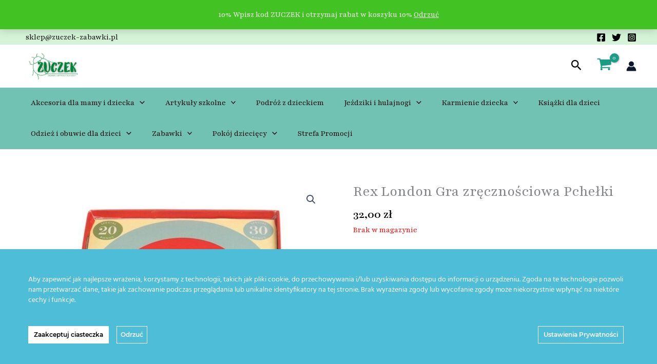

--- FILE ---
content_type: text/html; charset=UTF-8
request_url: https://zuczek-zabawki.pl/product/rex-london-gra-pchelki/
body_size: 49382
content:
<!DOCTYPE html>
<html lang="pl-PL">
<head>
<meta charset="UTF-8">
<meta name="viewport" content="width=device-width, initial-scale=1">
	<link rel="profile" href="https://gmpg.org/xfn/11"> 
					<script>document.documentElement.className = document.documentElement.className + ' yes-js js_active js'</script>
			<title>Rex London Gra zręcznościowa Pchełki &#8211;  Sklep z zabawkami</title>
<meta name='robots' content='max-image-preview:large' />
	<style>img:is([sizes="auto" i], [sizes^="auto," i]) { contain-intrinsic-size: 3000px 1500px }</style>
	      <script>
    window.dataLayer = window.dataLayer || [];
    function gtag() {
      dataLayer.push(arguments);
    }
    if(localStorage.getItem('consentMode') === null) {
      gtag("consent", "default", {
        ad_personalization: "denied",
        ad_storage: "denied",
        ad_user_data: "denied",
        analytics_storage: "denied",
        functionality_storage: "denied",
        personalization_storage: "denied",
        security_storage: "granted"        
      });
    } else {
      gtag('consent', 'default', JSON.parse(localStorage.getItem('consentMode')));
    }  
  </script>
    <!-- Google Tag Manager -->
    <script>(function(w,d,s,l,i){w[l]=w[l]||[];w[l].push({'gtm.start':
    new Date().getTime(),event:'gtm.js'});var f=d.getElementsByTagName(s)[0],
    j=d.createElement(s),dl=l!='dataLayer'?'&l='+l:'';j.async=true;j.src=
    'https://www.googletagmanager.com/gtm.js?id='+i+dl;f.parentNode.insertBefore(j,f);
    })(window,document,'script','dataLayer','GTM-5NBNMJ8');</script>
    <!-- End Google Tag Manager --><link rel='dns-prefetch' href='//fonts.googleapis.com' />
<link rel="alternate" type="application/rss+xml" title=" Sklep z zabawkami &raquo; Kanał z wpisami" href="https://zuczek-zabawki.pl/feed/" />
<link rel="alternate" type="application/rss+xml" title=" Sklep z zabawkami &raquo; Kanał z komentarzami" href="https://zuczek-zabawki.pl/comments/feed/" />
<script>
window._wpemojiSettings = {"baseUrl":"https:\/\/s.w.org\/images\/core\/emoji\/16.0.1\/72x72\/","ext":".png","svgUrl":"https:\/\/s.w.org\/images\/core\/emoji\/16.0.1\/svg\/","svgExt":".svg","source":{"concatemoji":"https:\/\/zuczek-zabawki.pl\/wp-includes\/js\/wp-emoji-release.min.js?ver=6.8.3"}};
/*! This file is auto-generated */
!function(s,n){var o,i,e;function c(e){try{var t={supportTests:e,timestamp:(new Date).valueOf()};sessionStorage.setItem(o,JSON.stringify(t))}catch(e){}}function p(e,t,n){e.clearRect(0,0,e.canvas.width,e.canvas.height),e.fillText(t,0,0);var t=new Uint32Array(e.getImageData(0,0,e.canvas.width,e.canvas.height).data),a=(e.clearRect(0,0,e.canvas.width,e.canvas.height),e.fillText(n,0,0),new Uint32Array(e.getImageData(0,0,e.canvas.width,e.canvas.height).data));return t.every(function(e,t){return e===a[t]})}function u(e,t){e.clearRect(0,0,e.canvas.width,e.canvas.height),e.fillText(t,0,0);for(var n=e.getImageData(16,16,1,1),a=0;a<n.data.length;a++)if(0!==n.data[a])return!1;return!0}function f(e,t,n,a){switch(t){case"flag":return n(e,"\ud83c\udff3\ufe0f\u200d\u26a7\ufe0f","\ud83c\udff3\ufe0f\u200b\u26a7\ufe0f")?!1:!n(e,"\ud83c\udde8\ud83c\uddf6","\ud83c\udde8\u200b\ud83c\uddf6")&&!n(e,"\ud83c\udff4\udb40\udc67\udb40\udc62\udb40\udc65\udb40\udc6e\udb40\udc67\udb40\udc7f","\ud83c\udff4\u200b\udb40\udc67\u200b\udb40\udc62\u200b\udb40\udc65\u200b\udb40\udc6e\u200b\udb40\udc67\u200b\udb40\udc7f");case"emoji":return!a(e,"\ud83e\udedf")}return!1}function g(e,t,n,a){var r="undefined"!=typeof WorkerGlobalScope&&self instanceof WorkerGlobalScope?new OffscreenCanvas(300,150):s.createElement("canvas"),o=r.getContext("2d",{willReadFrequently:!0}),i=(o.textBaseline="top",o.font="600 32px Arial",{});return e.forEach(function(e){i[e]=t(o,e,n,a)}),i}function t(e){var t=s.createElement("script");t.src=e,t.defer=!0,s.head.appendChild(t)}"undefined"!=typeof Promise&&(o="wpEmojiSettingsSupports",i=["flag","emoji"],n.supports={everything:!0,everythingExceptFlag:!0},e=new Promise(function(e){s.addEventListener("DOMContentLoaded",e,{once:!0})}),new Promise(function(t){var n=function(){try{var e=JSON.parse(sessionStorage.getItem(o));if("object"==typeof e&&"number"==typeof e.timestamp&&(new Date).valueOf()<e.timestamp+604800&&"object"==typeof e.supportTests)return e.supportTests}catch(e){}return null}();if(!n){if("undefined"!=typeof Worker&&"undefined"!=typeof OffscreenCanvas&&"undefined"!=typeof URL&&URL.createObjectURL&&"undefined"!=typeof Blob)try{var e="postMessage("+g.toString()+"("+[JSON.stringify(i),f.toString(),p.toString(),u.toString()].join(",")+"));",a=new Blob([e],{type:"text/javascript"}),r=new Worker(URL.createObjectURL(a),{name:"wpTestEmojiSupports"});return void(r.onmessage=function(e){c(n=e.data),r.terminate(),t(n)})}catch(e){}c(n=g(i,f,p,u))}t(n)}).then(function(e){for(var t in e)n.supports[t]=e[t],n.supports.everything=n.supports.everything&&n.supports[t],"flag"!==t&&(n.supports.everythingExceptFlag=n.supports.everythingExceptFlag&&n.supports[t]);n.supports.everythingExceptFlag=n.supports.everythingExceptFlag&&!n.supports.flag,n.DOMReady=!1,n.readyCallback=function(){n.DOMReady=!0}}).then(function(){return e}).then(function(){var e;n.supports.everything||(n.readyCallback(),(e=n.source||{}).concatemoji?t(e.concatemoji):e.wpemoji&&e.twemoji&&(t(e.twemoji),t(e.wpemoji)))}))}((window,document),window._wpemojiSettings);
</script>

<link rel='stylesheet' id='wp-components-css' href='https://zuczek-zabawki.pl/wp-includes/css/dist/components/style.min.css?ver=6.8.3' media='all' />
<link rel='stylesheet' id='woocommerce-paczkomaty-inpost-blocks-integration-frontend-css' href='https://zuczek-zabawki.pl/wp-content/plugins/woocommerce-paczkomaty-inpost/build/point-selection-block-frontend.css?ver=1769238586' media='all' />
<link rel='stylesheet' id='woocommerce-paczkomaty-inpost-blocks-integration-editor-css' href='https://zuczek-zabawki.pl/wp-content/plugins/woocommerce-paczkomaty-inpost/build/point-selection-block.css?ver=1769238586' media='all' />
<link rel='stylesheet' id='astra-theme-css-css' href='https://zuczek-zabawki.pl/wp-content/themes/astra/assets/css/minified/main.min.css?ver=4.12.1' media='all' />
<style id='astra-theme-css-inline-css'>
:root{--ast-post-nav-space:0;--ast-container-default-xlg-padding:6.67em;--ast-container-default-lg-padding:5.67em;--ast-container-default-slg-padding:4.34em;--ast-container-default-md-padding:3.34em;--ast-container-default-sm-padding:6.67em;--ast-container-default-xs-padding:2.4em;--ast-container-default-xxs-padding:1.4em;--ast-code-block-background:#EEEEEE;--ast-comment-inputs-background:#FAFAFA;--ast-normal-container-width:1200px;--ast-narrow-container-width:750px;--ast-blog-title-font-weight:normal;--ast-blog-meta-weight:inherit;--ast-global-color-primary:var(--ast-global-color-5);--ast-global-color-secondary:var(--ast-global-color-4);--ast-global-color-alternate-background:var(--ast-global-color-7);--ast-global-color-subtle-background:var(--ast-global-color-6);--ast-bg-style-guide:var( --ast-global-color-secondary,--ast-global-color-5 );--ast-shadow-style-guide:0px 0px 4px 0 #00000057;--ast-global-dark-bg-style:#fff;--ast-global-dark-lfs:#fbfbfb;--ast-widget-bg-color:#fafafa;--ast-wc-container-head-bg-color:#fbfbfb;--ast-title-layout-bg:#eeeeee;--ast-search-border-color:#e7e7e7;--ast-lifter-hover-bg:#e6e6e6;--ast-gallery-block-color:#000;--srfm-color-input-label:var(--ast-global-color-2);}html{font-size:100%;}a,.page-title{color:#000000;}a:hover,a:focus{color:#596565;}body,button,input,select,textarea,.ast-button,.ast-custom-button{font-family:'Playfair',serif;font-weight:400;font-size:16px;font-size:1rem;line-height:var(--ast-body-line-height,1.6em);}blockquote{color:#000000;}h1,h2,h3,h4,h5,h6,.entry-content :where(h1,h2,h3,h4,h5,h6),.entry-content :where(h1,h2,h3,h4,h5,h6) a,.site-title,.site-title a{font-family:'Poppins',sans-serif;font-weight:700;}.site-title{font-size:25px;font-size:1.5625rem;display:none;}header .custom-logo-link img{max-width:121px;width:121px;}.astra-logo-svg{width:121px;}.site-header .site-description{font-size:15px;font-size:0.9375rem;display:none;}.entry-title{font-size:30px;font-size:1.875rem;}.archive .ast-article-post .ast-article-inner,.blog .ast-article-post .ast-article-inner,.archive .ast-article-post .ast-article-inner:hover,.blog .ast-article-post .ast-article-inner:hover{overflow:hidden;}h1,.entry-content :where(h1),.entry-content :where(h1) a{font-size:52px;font-size:3.25rem;font-family:'Poppins',sans-serif;line-height:1.4em;}h2,.entry-content :where(h2),.entry-content :where(h2) a{font-size:34px;font-size:2.125rem;font-family:'Poppins',sans-serif;line-height:1.3em;}h3,.entry-content :where(h3),.entry-content :where(h3) a{font-size:24px;font-size:1.5rem;font-family:'Poppins',sans-serif;line-height:1.3em;}h4,.entry-content :where(h4),.entry-content :where(h4) a{font-size:20px;font-size:1.25rem;line-height:1.2em;font-family:'Poppins',sans-serif;}h5,.entry-content :where(h5),.entry-content :where(h5) a{font-size:17px;font-size:1.0625rem;line-height:1.2em;font-family:'Poppins',sans-serif;}h6,.entry-content :where(h6),.entry-content :where(h6) a{font-size:15px;font-size:0.9375rem;line-height:1.25em;font-family:'Poppins',sans-serif;}::selection{background-color:var(--ast-global-color-0);color:#ffffff;}body,h1,h2,h3,h4,h5,h6,.entry-title a,.entry-content :where(h1,h2,h3,h4,h5,h6),.entry-content :where(h1,h2,h3,h4,h5,h6) a{color:#050505;}.tagcloud a:hover,.tagcloud a:focus,.tagcloud a.current-item{color:#ffffff;border-color:#000000;background-color:#000000;}input:focus,input[type="text"]:focus,input[type="email"]:focus,input[type="url"]:focus,input[type="password"]:focus,input[type="reset"]:focus,input[type="search"]:focus,textarea:focus{border-color:#000000;}input[type="radio"]:checked,input[type=reset],input[type="checkbox"]:checked,input[type="checkbox"]:hover:checked,input[type="checkbox"]:focus:checked,input[type=range]::-webkit-slider-thumb{border-color:#000000;background-color:#000000;box-shadow:none;}.site-footer a:hover + .post-count,.site-footer a:focus + .post-count{background:#000000;border-color:#000000;}.single .nav-links .nav-previous,.single .nav-links .nav-next{color:#000000;}.entry-meta,.entry-meta *{line-height:1.45;color:#000000;}.entry-meta a:not(.ast-button):hover,.entry-meta a:not(.ast-button):hover *,.entry-meta a:not(.ast-button):focus,.entry-meta a:not(.ast-button):focus *,.page-links > .page-link,.page-links .page-link:hover,.post-navigation a:hover{color:#596565;}#cat option,.secondary .calendar_wrap thead a,.secondary .calendar_wrap thead a:visited{color:#000000;}.secondary .calendar_wrap #today,.ast-progress-val span{background:#000000;}.secondary a:hover + .post-count,.secondary a:focus + .post-count{background:#000000;border-color:#000000;}.calendar_wrap #today > a{color:#ffffff;}.page-links .page-link,.single .post-navigation a{color:#000000;}.ast-search-menu-icon .search-form button.search-submit{padding:0 4px;}.ast-search-menu-icon form.search-form{padding-right:0;}.ast-search-menu-icon.slide-search input.search-field{width:0;}.ast-header-search .ast-search-menu-icon.ast-dropdown-active .search-form,.ast-header-search .ast-search-menu-icon.ast-dropdown-active .search-field:focus{transition:all 0.2s;}.search-form input.search-field:focus{outline:none;}.wp-block-latest-posts > li > a{color:var(--ast-global-color-2);}.widget-title,.widget .wp-block-heading{font-size:22px;font-size:1.375rem;color:#050505;}.ast-search-menu-icon.slide-search a:focus-visible:focus-visible,.astra-search-icon:focus-visible,#close:focus-visible,a:focus-visible,.ast-menu-toggle:focus-visible,.site .skip-link:focus-visible,.wp-block-loginout input:focus-visible,.wp-block-search.wp-block-search__button-inside .wp-block-search__inside-wrapper,.ast-header-navigation-arrow:focus-visible,.woocommerce .wc-proceed-to-checkout > .checkout-button:focus-visible,.woocommerce .woocommerce-MyAccount-navigation ul li a:focus-visible,.ast-orders-table__row .ast-orders-table__cell:focus-visible,.woocommerce .woocommerce-order-details .order-again > .button:focus-visible,.woocommerce .woocommerce-message a.button.wc-forward:focus-visible,.woocommerce #minus_qty:focus-visible,.woocommerce #plus_qty:focus-visible,a#ast-apply-coupon:focus-visible,.woocommerce .woocommerce-info a:focus-visible,.woocommerce .astra-shop-summary-wrap a:focus-visible,.woocommerce a.wc-forward:focus-visible,#ast-apply-coupon:focus-visible,.woocommerce-js .woocommerce-mini-cart-item a.remove:focus-visible,#close:focus-visible,.button.search-submit:focus-visible,#search_submit:focus,.normal-search:focus-visible,.ast-header-account-wrap:focus-visible,.woocommerce .ast-on-card-button.ast-quick-view-trigger:focus,.astra-cart-drawer-close:focus,.ast-single-variation:focus,.ast-woocommerce-product-gallery__image:focus,.ast-button:focus,.woocommerce-product-gallery--with-images [data-controls="prev"]:focus-visible,.woocommerce-product-gallery--with-images [data-controls="next"]:focus-visible,.ast-builder-button-wrap:has(.ast-custom-button-link:focus),.ast-builder-button-wrap .ast-custom-button-link:focus{outline-style:dotted;outline-color:inherit;outline-width:thin;}input:focus,input[type="text"]:focus,input[type="email"]:focus,input[type="url"]:focus,input[type="password"]:focus,input[type="reset"]:focus,input[type="search"]:focus,input[type="number"]:focus,textarea:focus,.wp-block-search__input:focus,[data-section="section-header-mobile-trigger"] .ast-button-wrap .ast-mobile-menu-trigger-minimal:focus,.ast-mobile-popup-drawer.active .menu-toggle-close:focus,.woocommerce-ordering select.orderby:focus,#ast-scroll-top:focus,#coupon_code:focus,.woocommerce-page #comment:focus,.woocommerce #reviews #respond input#submit:focus,.woocommerce a.add_to_cart_button:focus,.woocommerce .button.single_add_to_cart_button:focus,.woocommerce .woocommerce-cart-form button:focus,.woocommerce .woocommerce-cart-form__cart-item .quantity .qty:focus,.woocommerce .woocommerce-billing-fields .woocommerce-billing-fields__field-wrapper .woocommerce-input-wrapper > .input-text:focus,.woocommerce #order_comments:focus,.woocommerce #place_order:focus,.woocommerce .woocommerce-address-fields .woocommerce-address-fields__field-wrapper .woocommerce-input-wrapper > .input-text:focus,.woocommerce .woocommerce-MyAccount-content form button:focus,.woocommerce .woocommerce-MyAccount-content .woocommerce-EditAccountForm .woocommerce-form-row .woocommerce-Input.input-text:focus,.woocommerce .ast-woocommerce-container .woocommerce-pagination ul.page-numbers li a:focus,body #content .woocommerce form .form-row .select2-container--default .select2-selection--single:focus,#ast-coupon-code:focus,.woocommerce.woocommerce-js .quantity input[type=number]:focus,.woocommerce-js .woocommerce-mini-cart-item .quantity input[type=number]:focus,.woocommerce p#ast-coupon-trigger:focus{border-style:dotted;border-color:inherit;border-width:thin;}input{outline:none;}.woocommerce-js input[type=text]:focus,.woocommerce-js input[type=email]:focus,.woocommerce-js textarea:focus,input[type=number]:focus,.comments-area textarea#comment:focus,.comments-area textarea#comment:active,.comments-area .ast-comment-formwrap input[type="text"]:focus,.comments-area .ast-comment-formwrap input[type="text"]:active{outline-style:unset;outline-color:inherit;outline-width:thin;}.site-logo-img img{ transition:all 0.2s linear;}body .ast-oembed-container *{position:absolute;top:0;width:100%;height:100%;left:0;}body .wp-block-embed-pocket-casts .ast-oembed-container *{position:unset;}.ast-single-post-featured-section + article {margin-top: 2em;}.site-content .ast-single-post-featured-section img {width: 100%;overflow: hidden;object-fit: cover;}.site > .ast-single-related-posts-container {margin-top: 0;}@media (min-width: 922px) {.ast-desktop .ast-container--narrow {max-width: var(--ast-narrow-container-width);margin: 0 auto;}}@media (max-width:921.9px){#ast-desktop-header{display:none;}}@media (min-width:922px){#ast-mobile-header{display:none;}}.ast-site-header-cart .cart-container,.ast-edd-site-header-cart .ast-edd-cart-container {transition: all 0.2s linear;}.ast-site-header-cart .ast-woo-header-cart-info-wrap,.ast-edd-site-header-cart .ast-edd-header-cart-info-wrap {padding: 0 6px 0 2px;font-weight: 600;line-height: 2.7;display: inline-block;}.ast-site-header-cart i.astra-icon {font-size: 20px;font-size: 1.3em;font-style: normal;font-weight: normal;position: relative;padding: 0 2px;}.ast-site-header-cart i.astra-icon.no-cart-total:after,.ast-header-break-point.ast-header-custom-item-outside .ast-edd-header-cart-info-wrap,.ast-header-break-point.ast-header-custom-item-outside .ast-woo-header-cart-info-wrap {display: none;}.ast-site-header-cart.ast-menu-cart-fill i.astra-icon,.ast-edd-site-header-cart.ast-edd-menu-cart-fill span.astra-icon {font-size: 1.1em;}.astra-cart-drawer {position: fixed;display: block;visibility: hidden;overflow: auto;-webkit-overflow-scrolling: touch;z-index: 10000;background-color: var(--ast-global-color-primary,var(--ast-global-color-5));transform: translate3d(0,0,0);opacity: 0;will-change: transform;transition: 0.25s ease;}.woocommerce-mini-cart {position: relative;}.woocommerce-mini-cart::before {content: "";transition: .3s;}.woocommerce-mini-cart.ajax-mini-cart-qty-loading::before {position: absolute;top: 0;left: 0;right: 0;width: 100%;height: 100%;z-index: 5;background-color: var(--ast-global-color-primary,var(--ast-global-color-5));opacity: .5;}.astra-cart-drawer {width: 460px;height: 100%;left: 100%;top: 0px;opacity: 1;transform: translate3d(0%,0,0);}.astra-cart-drawer .astra-cart-drawer-header {position: absolute;width: 100%;text-align: left;text-transform: inherit;font-weight: 500;border-bottom: 1px solid var(--ast-border-color);padding: 1.34em;line-height: 1;z-index: 1;max-height: 3.5em;}.astra-cart-drawer .astra-cart-drawer-header .astra-cart-drawer-title {color: var(--ast-global-color-2);}.astra-cart-drawer .astra-cart-drawer-close .ast-close-svg {width: 22px;height: 22px;}.astra-cart-drawer .astra-cart-drawer-content,.astra-cart-drawer .astra-cart-drawer-content .widget_shopping_cart,.astra-cart-drawer .astra-cart-drawer-content .widget_shopping_cart_content {height: 100%;}.astra-cart-drawer .astra-cart-drawer-content {padding-top: 3.5em;}.astra-cart-drawer .ast-mini-cart-price-wrap .multiply-symbol{padding: 0 0.5em;}.astra-cart-drawer .astra-cart-drawer-content .woocommerce-mini-cart-item .ast-mini-cart-price-wrap {float: right;margin-top: 0.5em;max-width: 50%;}.astra-cart-drawer .astra-cart-drawer-content .woocommerce-mini-cart-item .variation {margin-top: 0.5em;margin-bottom: 0.5em;}.astra-cart-drawer .astra-cart-drawer-content .woocommerce-mini-cart-item .variation dt {font-weight: 500;}.astra-cart-drawer .astra-cart-drawer-content .widget_shopping_cart_content {display: flex;flex-direction: column;overflow: hidden;}.astra-cart-drawer .astra-cart-drawer-content .widget_shopping_cart_content ul li {min-height: 60px;}.woocommerce-js .astra-cart-drawer .astra-cart-drawer-content .woocommerce-mini-cart__total {display: flex;justify-content: space-between;padding: 0.7em 1.34em;margin-bottom: 0;}.woocommerce-js .astra-cart-drawer .astra-cart-drawer-content .woocommerce-mini-cart__total strong,.woocommerce-js .astra-cart-drawer .astra-cart-drawer-content .woocommerce-mini-cart__total .amount {width: 50%;}.astra-cart-drawer .astra-cart-drawer-content .woocommerce-mini-cart {padding: 1.3em;flex: 1;overflow: auto;}.astra-cart-drawer .astra-cart-drawer-content .woocommerce-mini-cart a.remove {width: 20px;height: 20px;line-height: 16px;}.astra-cart-drawer .astra-cart-drawer-content .woocommerce-mini-cart__total {padding: 1em 1.5em;margin: 0;text-align: center;}.astra-cart-drawer .astra-cart-drawer-content .woocommerce-mini-cart__buttons {padding: 1.34em;text-align: center;margin-bottom: 0;}.astra-cart-drawer .astra-cart-drawer-content .woocommerce-mini-cart__buttons .button.checkout {margin-right: 0;}.astra-cart-drawer .astra-cart-drawer-content .woocommerce-mini-cart__buttons a{width: 100%;}.woocommerce-js .astra-cart-drawer .astra-cart-drawer-content .woocommerce-mini-cart__buttons a:nth-last-child(1) {margin-bottom: 0;}.astra-cart-drawer .astra-cart-drawer-content .edd-cart-item {padding: .5em 2.6em .5em 1.5em;}.astra-cart-drawer .astra-cart-drawer-content .edd-cart-item .edd-remove-from-cart::after {width: 20px;height: 20px;line-height: 16px;}.astra-cart-drawer .astra-cart-drawer-content .edd-cart-number-of-items {padding: 1em 1.5em 1em 1.5em;margin-bottom: 0;text-align: center;}.astra-cart-drawer .astra-cart-drawer-content .edd_total {padding: .5em 1.5em;margin: 0;text-align: center;}.astra-cart-drawer .astra-cart-drawer-content .cart_item.edd_checkout {padding: 1em 1.5em 0;text-align: center;margin-top: 0;}.astra-cart-drawer .widget_shopping_cart_content > .woocommerce-mini-cart__empty-message {display: none;}.astra-cart-drawer .woocommerce-mini-cart__empty-message,.astra-cart-drawer .cart_item.empty {text-align: center;margin-top: 10px;}body.admin-bar .astra-cart-drawer {padding-top: 32px;}@media (max-width: 782px) {body.admin-bar .astra-cart-drawer {padding-top: 46px;}}.ast-mobile-cart-active body.ast-hfb-header {overflow: hidden;}.ast-mobile-cart-active .astra-mobile-cart-overlay {opacity: 1;cursor: pointer;visibility: visible;z-index: 999;}.ast-mini-cart-empty-wrap {display: flex;flex-wrap: wrap;height: 100%;align-items: flex-end;}.ast-mini-cart-empty-wrap > * {width: 100%;}.astra-cart-drawer-content .ast-mini-cart-empty {height: 100%;display: flex;flex-direction: column;justify-content: space-between;text-align: center;}.astra-cart-drawer-content .ast-mini-cart-empty .ast-mini-cart-message {display: flex;align-items: center;justify-content: center;height: 100%;padding: 1.34em;}@media (min-width: 546px) {.astra-cart-drawer .astra-cart-drawer-content.ast-large-view .woocommerce-mini-cart__buttons {display: flex;}.woocommerce-js .astra-cart-drawer .astra-cart-drawer-content.ast-large-view .woocommerce-mini-cart__buttons a,.woocommerce-js .astra-cart-drawer .astra-cart-drawer-content.ast-large-view .woocommerce-mini-cart__buttons a.checkout {margin-top: 0;margin-bottom: 0;}}.ast-site-header-cart .cart-container:focus-visible {display: inline-block;}.ast-site-header-cart i.astra-icon:after {content: attr(data-cart-total);position: absolute;font-family: 'Playfair',serif;font-style: normal;top: -10px;right: -12px;font-weight: bold;box-shadow: 1px 1px 3px 0px rgba(0,0,0,0.3);font-size: 11px;padding-left: 0px;padding-right: 1px;line-height: 17px;letter-spacing: -.5px;height: 18px;min-width: 18px;border-radius: 99px;text-align: center;z-index: 3;}li.woocommerce-custom-menu-item .ast-site-header-cart i.astra-icon:after,li.edd-custom-menu-item .ast-edd-site-header-cart span.astra-icon:after {padding-left: 2px;}.astra-cart-drawer .astra-cart-drawer-close {position: absolute;top: 0.5em;right: 0;border: none;margin: 0;padding: .6em 1em .4em;color: var(--ast-global-color-2);background-color: transparent;}.astra-mobile-cart-overlay {background-color: rgba(0,0,0,0.4);position: fixed;top: 0;right: 0;bottom: 0;left: 0;visibility: hidden;opacity: 0;transition: opacity 0.2s ease-in-out;}.astra-cart-drawer .astra-cart-drawer-content .edd-cart-item .edd-remove-from-cart {right: 1.2em;}.ast-header-break-point.ast-woocommerce-cart-menu.ast-hfb-header .ast-cart-menu-wrap,.ast-header-break-point.ast-hfb-header .ast-cart-menu-wrap,.ast-header-break-point .ast-edd-site-header-cart-wrap .ast-edd-cart-menu-wrap {width: auto;height: 2em;font-size: 1.4em;line-height: 2;vertical-align: middle;text-align: right;}.woocommerce-js .astra-cart-drawer .astra-cart-drawer-content .woocommerce-mini-cart__buttons .button:not(.checkout):not(.ast-continue-shopping) {margin-right: 10px;}.woocommerce-js .astra-cart-drawer .astra-cart-drawer-content .woocommerce-mini-cart__buttons .button:not(.checkout):not(.ast-continue-shopping),.ast-site-header-cart .widget_shopping_cart .buttons .button:not(.checkout),.ast-site-header-cart .ast-site-header-cart-data .ast-mini-cart-empty .woocommerce-mini-cart__buttons a.button {background-color: transparent;border-style: solid;border-width: 1px;border-color: var(--ast-global-color-1);color: var(--ast-global-color-1);}.woocommerce-js .astra-cart-drawer .astra-cart-drawer-content .woocommerce-mini-cart__buttons .button:not(.checkout):not(.ast-continue-shopping):hover,.ast-site-header-cart .widget_shopping_cart .buttons .button:not(.checkout):hover {border-color: var(--ast-global-color-0);color: var(--ast-global-color-0);}.woocommerce-js .astra-cart-drawer .astra-cart-drawer-content .woocommerce-mini-cart__buttons a.checkout {margin-left: 0;margin-top: 10px;border-style: solid;border-width: 2px;border-color: var(--ast-global-color-1);}.woocommerce-js .astra-cart-drawer .astra-cart-drawer-content .woocommerce-mini-cart__buttons a.checkout:hover {border-color: var(--ast-global-color-0);}.woocommerce-js .astra-cart-drawer .astra-cart-drawer-content .woocommerce-mini-cart__total strong{padding-right: .5em;text-align: left;font-weight: 500;}.woocommerce-js .astra-cart-drawer .astra-cart-drawer-content .woocommerce-mini-cart__total .amount{text-align: right;}.astra-cart-drawer.active {transform: translate3d(-100%,0,0);visibility: visible;}.ast-site-header-cart.ast-menu-cart-outline .ast-cart-menu-wrap,.ast-site-header-cart.ast-menu-cart-fill .ast-cart-menu-wrap,.ast-edd-site-header-cart.ast-edd-menu-cart-outline .ast-edd-cart-menu-wrap,.ast-edd-site-header-cart.ast-edd-menu-cart-fill .ast-edd-cart-menu-wrap {line-height: 1.8;}@media (max-width:921px){.astra-cart-drawer.active{width:80%;}}@media (max-width:544px){.astra-cart-drawer.active{width:100%;}}@media( max-width: 420px ) {.single .nav-links .nav-previous,.single .nav-links .nav-next {width: 100%;text-align: center;}}.wp-block-buttons.aligncenter{justify-content:center;}.wp-block-buttons .wp-block-button.is-style-outline .wp-block-button__link.wp-element-button,.ast-outline-button,.wp-block-uagb-buttons-child .uagb-buttons-repeater.ast-outline-button{border-color:var(--ast-global-color-1);border-top-width:2px;border-right-width:2px;border-bottom-width:2px;border-left-width:2px;font-family:inherit;font-weight:600;font-size:14px;font-size:0.875rem;line-height:1em;border-top-left-radius:5px;border-top-right-radius:5px;border-bottom-right-radius:5px;border-bottom-left-radius:5px;}.wp-block-buttons .wp-block-button.is-style-outline > .wp-block-button__link:not(.has-text-color),.wp-block-buttons .wp-block-button.wp-block-button__link.is-style-outline:not(.has-text-color),.ast-outline-button{color:var(--ast-global-color-0);}.wp-block-button.is-style-outline .wp-block-button__link:hover,.wp-block-buttons .wp-block-button.is-style-outline .wp-block-button__link:focus,.wp-block-buttons .wp-block-button.is-style-outline > .wp-block-button__link:not(.has-text-color):hover,.wp-block-buttons .wp-block-button.wp-block-button__link.is-style-outline:not(.has-text-color):hover,.ast-outline-button:hover,.ast-outline-button:focus,.wp-block-uagb-buttons-child .uagb-buttons-repeater.ast-outline-button:hover,.wp-block-uagb-buttons-child .uagb-buttons-repeater.ast-outline-button:focus{background-color:var(--ast-global-color-0);}.wp-block-button .wp-block-button__link.wp-element-button.is-style-outline:not(.has-background),.wp-block-button.is-style-outline>.wp-block-button__link.wp-element-button:not(.has-background),.ast-outline-button{background-color:var(--ast-global-color-1);}.entry-content[data-ast-blocks-layout] > figure{margin-bottom:1em;} .ast-desktop .review-count{margin-left:-40px;margin-right:auto;}@media (max-width:921px){.ast-left-sidebar #content > .ast-container{display:flex;flex-direction:column-reverse;width:100%;}.ast-separate-container .ast-article-post,.ast-separate-container .ast-article-single{padding:1.5em 2.14em;}.ast-author-box img.avatar{margin:20px 0 0 0;}}@media (min-width:922px){.ast-separate-container.ast-right-sidebar #primary,.ast-separate-container.ast-left-sidebar #primary{border:0;}.search-no-results.ast-separate-container #primary{margin-bottom:4em;}}.elementor-widget-button .elementor-button{border-style:solid;text-decoration:none;border-top-width:0;border-right-width:0;border-left-width:0;border-bottom-width:0;}body .elementor-button.elementor-size-sm,body .elementor-button.elementor-size-xs,body .elementor-button.elementor-size-md,body .elementor-button.elementor-size-lg,body .elementor-button.elementor-size-xl,body .elementor-button{border-top-left-radius:5px;border-top-right-radius:5px;border-bottom-right-radius:5px;border-bottom-left-radius:5px;padding-top:17px;padding-right:34px;padding-bottom:17px;padding-left:34px;}.elementor-widget-button .elementor-button{border-color:var(--ast-global-color-1);background-color:var(--ast-global-color-1);}.elementor-widget-button .elementor-button:hover,.elementor-widget-button .elementor-button:focus{color:#ffffff;background-color:var(--ast-global-color-0);border-color:var(--ast-global-color-0);}.wp-block-button .wp-block-button__link ,.elementor-widget-button .elementor-button,.elementor-widget-button .elementor-button:visited{color:#030303;}.elementor-widget-button .elementor-button{font-weight:600;font-size:14px;font-size:0.875rem;line-height:1em;text-transform:uppercase;}body .elementor-button.elementor-size-sm,body .elementor-button.elementor-size-xs,body .elementor-button.elementor-size-md,body .elementor-button.elementor-size-lg,body .elementor-button.elementor-size-xl,body .elementor-button{font-size:14px;font-size:0.875rem;}.wp-block-button .wp-block-button__link:hover,.wp-block-button .wp-block-button__link:focus{color:#ffffff;background-color:var(--ast-global-color-0);border-color:var(--ast-global-color-0);}.wp-block-button .wp-block-button__link,.wp-block-search .wp-block-search__button,body .wp-block-file .wp-block-file__button{border-color:var(--ast-global-color-1);background-color:var(--ast-global-color-1);color:#030303;font-family:inherit;font-weight:600;line-height:1em;text-transform:uppercase;font-size:14px;font-size:0.875rem;border-top-left-radius:5px;border-top-right-radius:5px;border-bottom-right-radius:5px;border-bottom-left-radius:5px;padding-top:17px;padding-right:34px;padding-bottom:17px;padding-left:34px;}.menu-toggle,button,.ast-button,.ast-custom-button,.button,input#submit,input[type="button"],input[type="submit"],input[type="reset"],form[CLASS*="wp-block-search__"].wp-block-search .wp-block-search__inside-wrapper .wp-block-search__button,body .wp-block-file .wp-block-file__button,.woocommerce-js a.button,.woocommerce button.button,.woocommerce .woocommerce-message a.button,.woocommerce #respond input#submit.alt,.woocommerce input.button.alt,.woocommerce input.button,.woocommerce input.button:disabled,.woocommerce input.button:disabled[disabled],.woocommerce input.button:disabled:hover,.woocommerce input.button:disabled[disabled]:hover,.woocommerce #respond input#submit,.woocommerce button.button.alt.disabled,.wc-block-grid__products .wc-block-grid__product .wp-block-button__link,.wc-block-grid__product-onsale,[CLASS*="wc-block"] button,.woocommerce-js .astra-cart-drawer .astra-cart-drawer-content .woocommerce-mini-cart__buttons .button:not(.checkout):not(.ast-continue-shopping),.woocommerce-js .astra-cart-drawer .astra-cart-drawer-content .woocommerce-mini-cart__buttons a.checkout,.woocommerce button.button.alt.disabled.wc-variation-selection-needed,[CLASS*="wc-block"] .wc-block-components-button{border-style:solid;border-top-width:0;border-right-width:0;border-left-width:0;border-bottom-width:0;color:#030303;border-color:var(--ast-global-color-1);background-color:var(--ast-global-color-1);padding-top:17px;padding-right:34px;padding-bottom:17px;padding-left:34px;font-family:inherit;font-weight:600;font-size:14px;font-size:0.875rem;line-height:1em;text-transform:uppercase;border-top-left-radius:5px;border-top-right-radius:5px;border-bottom-right-radius:5px;border-bottom-left-radius:5px;}button:focus,.menu-toggle:hover,button:hover,.ast-button:hover,.ast-custom-button:hover .button:hover,.ast-custom-button:hover ,input[type=reset]:hover,input[type=reset]:focus,input#submit:hover,input#submit:focus,input[type="button"]:hover,input[type="button"]:focus,input[type="submit"]:hover,input[type="submit"]:focus,form[CLASS*="wp-block-search__"].wp-block-search .wp-block-search__inside-wrapper .wp-block-search__button:hover,form[CLASS*="wp-block-search__"].wp-block-search .wp-block-search__inside-wrapper .wp-block-search__button:focus,body .wp-block-file .wp-block-file__button:hover,body .wp-block-file .wp-block-file__button:focus,.woocommerce-js a.button:hover,.woocommerce button.button:hover,.woocommerce .woocommerce-message a.button:hover,.woocommerce #respond input#submit:hover,.woocommerce #respond input#submit.alt:hover,.woocommerce input.button.alt:hover,.woocommerce input.button:hover,.woocommerce button.button.alt.disabled:hover,.wc-block-grid__products .wc-block-grid__product .wp-block-button__link:hover,[CLASS*="wc-block"] button:hover,.woocommerce-js .astra-cart-drawer .astra-cart-drawer-content .woocommerce-mini-cart__buttons .button:not(.checkout):not(.ast-continue-shopping):hover,.woocommerce-js .astra-cart-drawer .astra-cart-drawer-content .woocommerce-mini-cart__buttons a.checkout:hover,.woocommerce button.button.alt.disabled.wc-variation-selection-needed:hover,[CLASS*="wc-block"] .wc-block-components-button:hover,[CLASS*="wc-block"] .wc-block-components-button:focus{color:#ffffff;background-color:var(--ast-global-color-0);border-color:var(--ast-global-color-0);}@media (max-width:921px){.ast-mobile-header-stack .main-header-bar .ast-search-menu-icon{display:inline-block;}.ast-header-break-point.ast-header-custom-item-outside .ast-mobile-header-stack .main-header-bar .ast-search-icon{margin:0;}.ast-comment-avatar-wrap img{max-width:2.5em;}.ast-comment-meta{padding:0 1.8888em 1.3333em;}.ast-separate-container .ast-comment-list li.depth-1{padding:1.5em 2.14em;}.ast-separate-container .comment-respond{padding:2em 2.14em;}}@media (min-width:544px){.ast-container{max-width:100%;}}@media (max-width:544px){.ast-separate-container .ast-article-post,.ast-separate-container .ast-article-single,.ast-separate-container .comments-title,.ast-separate-container .ast-archive-description{padding:1.5em 1em;}.ast-separate-container #content .ast-container{padding-left:0.54em;padding-right:0.54em;}.ast-separate-container .ast-comment-list .bypostauthor{padding:.5em;}.ast-search-menu-icon.ast-dropdown-active .search-field{width:170px;}}@media (max-width:921px){.ast-header-break-point .ast-search-menu-icon.slide-search .search-form{right:0;}.ast-header-break-point .ast-mobile-header-stack .ast-search-menu-icon.slide-search .search-form{right:-1em;}} #ast-mobile-header .ast-site-header-cart-li a{pointer-events:none;}body,.ast-separate-container{background-color:var(--ast-global-color-5);background-image:none;}@media (max-width:921px){.site-title{display:none;}.site-header .site-description{display:none;}h1,.entry-content :where(h1),.entry-content :where(h1) a{font-size:30px;}h2,.entry-content :where(h2),.entry-content :where(h2) a{font-size:25px;}h3,.entry-content :where(h3),.entry-content :where(h3) a{font-size:20px;}.astra-logo-svg{width:120px;}header .custom-logo-link img,.ast-header-break-point .site-logo-img .custom-mobile-logo-link img{max-width:120px;width:120px;}}@media (max-width:544px){.site-title{display:none;}.site-header .site-description{display:none;}h1,.entry-content :where(h1),.entry-content :where(h1) a{font-size:30px;}h2,.entry-content :where(h2),.entry-content :where(h2) a{font-size:20px;}h3,.entry-content :where(h3),.entry-content :where(h3) a{font-size:20px;}h4,.entry-content :where(h4),.entry-content :where(h4) a{font-size:17px;font-size:1.0625rem;}h5,.entry-content :where(h5),.entry-content :where(h5) a{font-size:16px;font-size:1rem;}header .custom-logo-link img,.ast-header-break-point .site-branding img,.ast-header-break-point .custom-logo-link img{max-width:100px;width:100px;}.astra-logo-svg{width:100px;}.astra-logo-svg:not(.sticky-custom-logo .astra-logo-svg,.transparent-custom-logo .astra-logo-svg,.advanced-header-logo .astra-logo-svg){height:47px;}.ast-header-break-point .site-logo-img .custom-mobile-logo-link img{max-width:100px;}}@media (max-width:921px){html{font-size:91.2%;}}@media (max-width:544px){html{font-size:91.2%;}}@media (min-width:922px){.ast-container{max-width:1240px;}}@media (min-width:922px){.site-content .ast-container{display:flex;}}@media (max-width:921px){.site-content .ast-container{flex-direction:column;}}@media (min-width:922px){.main-header-menu .sub-menu .menu-item.ast-left-align-sub-menu:hover > .sub-menu,.main-header-menu .sub-menu .menu-item.ast-left-align-sub-menu.focus > .sub-menu{margin-left:-2px;}}.site .comments-area{padding-bottom:3em;}.wp-block-file {display: flex;align-items: center;flex-wrap: wrap;justify-content: space-between;}.wp-block-pullquote {border: none;}.wp-block-pullquote blockquote::before {content: "\201D";font-family: "Helvetica",sans-serif;display: flex;transform: rotate( 180deg );font-size: 6rem;font-style: normal;line-height: 1;font-weight: bold;align-items: center;justify-content: center;}.has-text-align-right > blockquote::before {justify-content: flex-start;}.has-text-align-left > blockquote::before {justify-content: flex-end;}figure.wp-block-pullquote.is-style-solid-color blockquote {max-width: 100%;text-align: inherit;}:root {--wp--custom--ast-default-block-top-padding: 3em;--wp--custom--ast-default-block-right-padding: 3em;--wp--custom--ast-default-block-bottom-padding: 3em;--wp--custom--ast-default-block-left-padding: 3em;--wp--custom--ast-container-width: 1200px;--wp--custom--ast-content-width-size: 1200px;--wp--custom--ast-wide-width-size: calc(1200px + var(--wp--custom--ast-default-block-left-padding) + var(--wp--custom--ast-default-block-right-padding));}.ast-narrow-container {--wp--custom--ast-content-width-size: 750px;--wp--custom--ast-wide-width-size: 750px;}@media(max-width: 921px) {:root {--wp--custom--ast-default-block-top-padding: 3em;--wp--custom--ast-default-block-right-padding: 2em;--wp--custom--ast-default-block-bottom-padding: 3em;--wp--custom--ast-default-block-left-padding: 2em;}}@media(max-width: 544px) {:root {--wp--custom--ast-default-block-top-padding: 3em;--wp--custom--ast-default-block-right-padding: 1.5em;--wp--custom--ast-default-block-bottom-padding: 3em;--wp--custom--ast-default-block-left-padding: 1.5em;}}.entry-content > .wp-block-group,.entry-content > .wp-block-cover,.entry-content > .wp-block-columns {padding-top: var(--wp--custom--ast-default-block-top-padding);padding-right: var(--wp--custom--ast-default-block-right-padding);padding-bottom: var(--wp--custom--ast-default-block-bottom-padding);padding-left: var(--wp--custom--ast-default-block-left-padding);}.ast-plain-container.ast-no-sidebar .entry-content > .alignfull,.ast-page-builder-template .ast-no-sidebar .entry-content > .alignfull {margin-left: calc( -50vw + 50%);margin-right: calc( -50vw + 50%);max-width: 100vw;width: 100vw;}.ast-plain-container.ast-no-sidebar .entry-content .alignfull .alignfull,.ast-page-builder-template.ast-no-sidebar .entry-content .alignfull .alignfull,.ast-plain-container.ast-no-sidebar .entry-content .alignfull .alignwide,.ast-page-builder-template.ast-no-sidebar .entry-content .alignfull .alignwide,.ast-plain-container.ast-no-sidebar .entry-content .alignwide .alignfull,.ast-page-builder-template.ast-no-sidebar .entry-content .alignwide .alignfull,.ast-plain-container.ast-no-sidebar .entry-content .alignwide .alignwide,.ast-page-builder-template.ast-no-sidebar .entry-content .alignwide .alignwide,.ast-plain-container.ast-no-sidebar .entry-content .wp-block-column .alignfull,.ast-page-builder-template.ast-no-sidebar .entry-content .wp-block-column .alignfull,.ast-plain-container.ast-no-sidebar .entry-content .wp-block-column .alignwide,.ast-page-builder-template.ast-no-sidebar .entry-content .wp-block-column .alignwide {margin-left: auto;margin-right: auto;width: 100%;}[data-ast-blocks-layout] .wp-block-separator:not(.is-style-dots) {height: 0;}[data-ast-blocks-layout] .wp-block-separator {margin: 20px auto;}[data-ast-blocks-layout] .wp-block-separator:not(.is-style-wide):not(.is-style-dots) {max-width: 100px;}[data-ast-blocks-layout] .wp-block-separator.has-background {padding: 0;}.entry-content[data-ast-blocks-layout] > * {max-width: var(--wp--custom--ast-content-width-size);margin-left: auto;margin-right: auto;}.entry-content[data-ast-blocks-layout] > .alignwide {max-width: var(--wp--custom--ast-wide-width-size);}.entry-content[data-ast-blocks-layout] .alignfull {max-width: none;}.entry-content .wp-block-columns {margin-bottom: 0;}blockquote {margin: 1.5em;border-color: rgba(0,0,0,0.05);}.wp-block-quote:not(.has-text-align-right):not(.has-text-align-center) {border-left: 5px solid rgba(0,0,0,0.05);}.has-text-align-right > blockquote,blockquote.has-text-align-right {border-right: 5px solid rgba(0,0,0,0.05);}.has-text-align-left > blockquote,blockquote.has-text-align-left {border-left: 5px solid rgba(0,0,0,0.05);}.wp-block-site-tagline,.wp-block-latest-posts .read-more {margin-top: 15px;}.wp-block-loginout p label {display: block;}.wp-block-loginout p:not(.login-remember):not(.login-submit) input {width: 100%;}.wp-block-loginout input:focus {border-color: transparent;}.wp-block-loginout input:focus {outline: thin dotted;}.entry-content .wp-block-media-text .wp-block-media-text__content {padding: 0 0 0 8%;}.entry-content .wp-block-media-text.has-media-on-the-right .wp-block-media-text__content {padding: 0 8% 0 0;}.entry-content .wp-block-media-text.has-background .wp-block-media-text__content {padding: 8%;}.entry-content .wp-block-cover:not([class*="background-color"]):not(.has-text-color.has-link-color) .wp-block-cover__inner-container,.entry-content .wp-block-cover:not([class*="background-color"]) .wp-block-cover-image-text,.entry-content .wp-block-cover:not([class*="background-color"]) .wp-block-cover-text,.entry-content .wp-block-cover-image:not([class*="background-color"]) .wp-block-cover__inner-container,.entry-content .wp-block-cover-image:not([class*="background-color"]) .wp-block-cover-image-text,.entry-content .wp-block-cover-image:not([class*="background-color"]) .wp-block-cover-text {color: var(--ast-global-color-primary,var(--ast-global-color-5));}.wp-block-loginout .login-remember input {width: 1.1rem;height: 1.1rem;margin: 0 5px 4px 0;vertical-align: middle;}.wp-block-latest-posts > li > *:first-child,.wp-block-latest-posts:not(.is-grid) > li:first-child {margin-top: 0;}.entry-content > .wp-block-buttons,.entry-content > .wp-block-uagb-buttons {margin-bottom: 1.5em;}.wp-block-search__inside-wrapper .wp-block-search__input {padding: 0 10px;color: var(--ast-global-color-3);background: var(--ast-global-color-primary,var(--ast-global-color-5));border-color: var(--ast-border-color);}.wp-block-latest-posts .read-more {margin-bottom: 1.5em;}.wp-block-search__no-button .wp-block-search__inside-wrapper .wp-block-search__input {padding-top: 5px;padding-bottom: 5px;}.wp-block-latest-posts .wp-block-latest-posts__post-date,.wp-block-latest-posts .wp-block-latest-posts__post-author {font-size: 1rem;}.wp-block-latest-posts > li > *,.wp-block-latest-posts:not(.is-grid) > li {margin-top: 12px;margin-bottom: 12px;}.ast-page-builder-template .entry-content[data-ast-blocks-layout] > .alignwide:where(:not(.uagb-is-root-container):not(.spectra-is-root-container)) > * {max-width: var(--wp--custom--ast-wide-width-size);}.ast-page-builder-template .entry-content[data-ast-blocks-layout] > .inherit-container-width > *,.ast-page-builder-template .entry-content[data-ast-blocks-layout] > *:not(.wp-block-group):where(:not(.uagb-is-root-container):not(.spectra-is-root-container)) > *,.entry-content[data-ast-blocks-layout] > .wp-block-cover .wp-block-cover__inner-container {max-width: var(--wp--custom--ast-content-width-size) ;margin-left: auto;margin-right: auto;}.ast-page-builder-template .entry-content[data-ast-blocks-layout] > *,.ast-page-builder-template .entry-content[data-ast-blocks-layout] > .alignfull:where(:not(.wp-block-group):not(.uagb-is-root-container):not(.spectra-is-root-container)) > * {max-width: none;}.entry-content[data-ast-blocks-layout] .wp-block-cover:not(.alignleft):not(.alignright) {width: auto;}@media(max-width: 1200px) {.ast-separate-container .entry-content > .alignfull,.ast-separate-container .entry-content[data-ast-blocks-layout] > .alignwide,.ast-plain-container .entry-content[data-ast-blocks-layout] > .alignwide,.ast-plain-container .entry-content .alignfull {margin-left: calc(-1 * min(var(--ast-container-default-xlg-padding),20px)) ;margin-right: calc(-1 * min(var(--ast-container-default-xlg-padding),20px));}}@media(min-width: 1201px) {.ast-separate-container .entry-content > .alignfull {margin-left: calc(-1 * var(--ast-container-default-xlg-padding) );margin-right: calc(-1 * var(--ast-container-default-xlg-padding) );}.ast-separate-container .entry-content[data-ast-blocks-layout] > .alignwide,.ast-plain-container .entry-content[data-ast-blocks-layout] > .alignwide {margin-left: calc(-1 * var(--wp--custom--ast-default-block-left-padding) );margin-right: calc(-1 * var(--wp--custom--ast-default-block-right-padding) );}}@media(min-width: 921px) {.ast-separate-container .entry-content .wp-block-group.alignwide:not(.inherit-container-width) > :where(:not(.alignleft):not(.alignright)),.ast-plain-container .entry-content .wp-block-group.alignwide:not(.inherit-container-width) > :where(:not(.alignleft):not(.alignright)) {max-width: calc( var(--wp--custom--ast-content-width-size) + 80px );}.ast-plain-container.ast-right-sidebar .entry-content[data-ast-blocks-layout] .alignfull,.ast-plain-container.ast-left-sidebar .entry-content[data-ast-blocks-layout] .alignfull {margin-left: -60px;margin-right: -60px;}}@media(min-width: 544px) {.entry-content > .alignleft {margin-right: 20px;}.entry-content > .alignright {margin-left: 20px;}}@media (max-width:544px){.wp-block-columns .wp-block-column:not(:last-child){margin-bottom:20px;}.wp-block-latest-posts{margin:0;}}@media( max-width: 600px ) {.entry-content .wp-block-media-text .wp-block-media-text__content,.entry-content .wp-block-media-text.has-media-on-the-right .wp-block-media-text__content {padding: 8% 0 0;}.entry-content .wp-block-media-text.has-background .wp-block-media-text__content {padding: 8%;}}.ast-page-builder-template .entry-header {padding-left: 0;}.ast-narrow-container .site-content .wp-block-uagb-image--align-full .wp-block-uagb-image__figure {max-width: 100%;margin-left: auto;margin-right: auto;}:root .has-ast-global-color-0-color{color:var(--ast-global-color-0);}:root .has-ast-global-color-0-background-color{background-color:var(--ast-global-color-0);}:root .wp-block-button .has-ast-global-color-0-color{color:var(--ast-global-color-0);}:root .wp-block-button .has-ast-global-color-0-background-color{background-color:var(--ast-global-color-0);}:root .has-ast-global-color-1-color{color:var(--ast-global-color-1);}:root .has-ast-global-color-1-background-color{background-color:var(--ast-global-color-1);}:root .wp-block-button .has-ast-global-color-1-color{color:var(--ast-global-color-1);}:root .wp-block-button .has-ast-global-color-1-background-color{background-color:var(--ast-global-color-1);}:root .has-ast-global-color-2-color{color:var(--ast-global-color-2);}:root .has-ast-global-color-2-background-color{background-color:var(--ast-global-color-2);}:root .wp-block-button .has-ast-global-color-2-color{color:var(--ast-global-color-2);}:root .wp-block-button .has-ast-global-color-2-background-color{background-color:var(--ast-global-color-2);}:root .has-ast-global-color-3-color{color:var(--ast-global-color-3);}:root .has-ast-global-color-3-background-color{background-color:var(--ast-global-color-3);}:root .wp-block-button .has-ast-global-color-3-color{color:var(--ast-global-color-3);}:root .wp-block-button .has-ast-global-color-3-background-color{background-color:var(--ast-global-color-3);}:root .has-ast-global-color-4-color{color:var(--ast-global-color-4);}:root .has-ast-global-color-4-background-color{background-color:var(--ast-global-color-4);}:root .wp-block-button .has-ast-global-color-4-color{color:var(--ast-global-color-4);}:root .wp-block-button .has-ast-global-color-4-background-color{background-color:var(--ast-global-color-4);}:root .has-ast-global-color-5-color{color:var(--ast-global-color-5);}:root .has-ast-global-color-5-background-color{background-color:var(--ast-global-color-5);}:root .wp-block-button .has-ast-global-color-5-color{color:var(--ast-global-color-5);}:root .wp-block-button .has-ast-global-color-5-background-color{background-color:var(--ast-global-color-5);}:root .has-ast-global-color-6-color{color:var(--ast-global-color-6);}:root .has-ast-global-color-6-background-color{background-color:var(--ast-global-color-6);}:root .wp-block-button .has-ast-global-color-6-color{color:var(--ast-global-color-6);}:root .wp-block-button .has-ast-global-color-6-background-color{background-color:var(--ast-global-color-6);}:root .has-ast-global-color-7-color{color:var(--ast-global-color-7);}:root .has-ast-global-color-7-background-color{background-color:var(--ast-global-color-7);}:root .wp-block-button .has-ast-global-color-7-color{color:var(--ast-global-color-7);}:root .wp-block-button .has-ast-global-color-7-background-color{background-color:var(--ast-global-color-7);}:root .has-ast-global-color-8-color{color:var(--ast-global-color-8);}:root .has-ast-global-color-8-background-color{background-color:var(--ast-global-color-8);}:root .wp-block-button .has-ast-global-color-8-color{color:var(--ast-global-color-8);}:root .wp-block-button .has-ast-global-color-8-background-color{background-color:var(--ast-global-color-8);}:root{--ast-global-color-0:#1B9C85;--ast-global-color-1:#178f23;--ast-global-color-2:#0F172A;--ast-global-color-3:#454F5E;--ast-global-color-4:#EDF6EE;--ast-global-color-5:#FFFFFF;--ast-global-color-6:#D4F3D7;--ast-global-color-7:#06140C;--ast-global-color-8:#222222;}:root {--ast-border-color : #dddddd;}.ast-archive-entry-banner {-js-display: flex;display: flex;flex-direction: column;justify-content: center;text-align: center;position: relative;background: var(--ast-title-layout-bg);}.ast-archive-entry-banner[data-banner-width-type="custom"] {margin: 0 auto;width: 100%;}.ast-archive-entry-banner[data-banner-layout="layout-1"] {background: inherit;padding: 20px 0;text-align: left;}body.archive .ast-archive-description{max-width:1200px;width:100%;text-align:left;}body.archive .ast-archive-description .ast-archive-title,body.archive .ast-archive-description .ast-archive-title *{font-size:40px;font-size:2.5rem;}body.archive .ast-archive-description > *:not(:last-child){margin-bottom:10px;}@media (max-width:921px){body.archive .ast-archive-description{text-align:left;}}@media (max-width:544px){body.archive .ast-archive-description{text-align:left;}}body p.demo_store,body .woocommerce-store-notice,body p.demo_store a,body .woocommerce-store-notice a{color:var(--ast-global-color-5);background-color:#43c223;transition:none;}.ast-woocommerce-store-notice-hanged{padding-top:57px;}.ast-breadcrumbs .trail-browse,.ast-breadcrumbs .trail-items,.ast-breadcrumbs .trail-items li{display:inline-block;margin:0;padding:0;border:none;background:inherit;text-indent:0;text-decoration:none;}.ast-breadcrumbs .trail-browse{font-size:inherit;font-style:inherit;font-weight:inherit;color:inherit;}.ast-breadcrumbs .trail-items{list-style:none;}.trail-items li::after{padding:0 0.3em;content:"\00bb";}.trail-items li:last-of-type::after{display:none;}h1,h2,h3,h4,h5,h6,.entry-content :where(h1,h2,h3,h4,h5,h6){color:var(--ast-global-color-2);}@media (max-width:921px){.ast-builder-grid-row-container.ast-builder-grid-row-tablet-3-firstrow .ast-builder-grid-row > *:first-child,.ast-builder-grid-row-container.ast-builder-grid-row-tablet-3-lastrow .ast-builder-grid-row > *:last-child{grid-column:1 / -1;}}@media (max-width:544px){.ast-builder-grid-row-container.ast-builder-grid-row-mobile-3-firstrow .ast-builder-grid-row > *:first-child,.ast-builder-grid-row-container.ast-builder-grid-row-mobile-3-lastrow .ast-builder-grid-row > *:last-child{grid-column:1 / -1;}}.ast-builder-layout-element .ast-site-identity{margin-bottom:0px;}.ast-builder-layout-element[data-section="title_tagline"]{display:flex;}@media (max-width:921px){.ast-header-break-point .ast-builder-layout-element[data-section="title_tagline"]{display:flex;}}@media (max-width:544px){.ast-header-break-point .ast-builder-layout-element[data-section="title_tagline"]{display:flex;}}.ast-builder-menu-1{font-family:inherit;font-weight:500;}.ast-builder-menu-1 .menu-item > .menu-link{font-size:16px;font-size:1rem;color:#000000;padding-left:20px;padding-right:20px;}.ast-builder-menu-1 .menu-item > .ast-menu-toggle{color:#000000;}.ast-builder-menu-1 .menu-item:hover > .menu-link,.ast-builder-menu-1 .inline-on-mobile .menu-item:hover > .ast-menu-toggle{color:#83189b;background:rgba(26,156,132,0);}.ast-builder-menu-1 .menu-item:hover > .ast-menu-toggle{color:#83189b;}.ast-builder-menu-1 .menu-item.current-menu-item > .menu-link,.ast-builder-menu-1 .inline-on-mobile .menu-item.current-menu-item > .ast-menu-toggle,.ast-builder-menu-1 .current-menu-ancestor > .menu-link{color:#010101;}.ast-builder-menu-1 .menu-item.current-menu-item > .ast-menu-toggle{color:#010101;}.ast-builder-menu-1 .sub-menu,.ast-builder-menu-1 .inline-on-mobile .sub-menu{border-top-width:1px;border-bottom-width:1px;border-right-width:1px;border-left-width:1px;border-color:#eaeaea;border-style:solid;}.ast-builder-menu-1 .sub-menu .sub-menu{top:-1px;}.ast-builder-menu-1 .main-header-menu > .menu-item > .sub-menu,.ast-builder-menu-1 .main-header-menu > .menu-item > .astra-full-megamenu-wrapper{margin-top:0px;}.ast-desktop .ast-builder-menu-1 .main-header-menu > .menu-item > .sub-menu:before,.ast-desktop .ast-builder-menu-1 .main-header-menu > .menu-item > .astra-full-megamenu-wrapper:before{height:calc( 0px + 1px + 5px );}.ast-builder-menu-1 .menu-item.menu-item-has-children > .ast-menu-toggle{right:calc( 20px - 0.907em );}.ast-desktop .ast-builder-menu-1 .menu-item .sub-menu .menu-link,.ast-header-break-point .main-navigation ul .menu-item .menu-link{border-bottom-width:1px;border-color:#eaeaea;border-style:solid;}.ast-desktop .ast-builder-menu-1 .menu-item .sub-menu:last-child > .menu-item > .menu-link,.ast-header-break-point .main-navigation ul .menu-item .menu-link{border-bottom-width:1px;}.ast-desktop .ast-builder-menu-1 .menu-item:last-child > .menu-item > .menu-link{border-bottom-width:0;}@media (max-width:921px){.ast-header-break-point .ast-builder-menu-1 .main-header-menu .menu-item > .menu-link{padding-top:10px;padding-bottom:10px;padding-left:20px;padding-right:20px;}.ast-header-break-point .ast-builder-menu-1 .menu-item.menu-item-has-children > .ast-menu-toggle{top:10px;right:calc( 20px - 0.907em );}.ast-builder-menu-1 .inline-on-mobile .menu-item.menu-item-has-children > .ast-menu-toggle{right:-15px;}.ast-builder-menu-1 .menu-item-has-children > .menu-link:after{content:unset;}.ast-builder-menu-1 .main-header-menu > .menu-item > .sub-menu,.ast-builder-menu-1 .main-header-menu > .menu-item > .astra-full-megamenu-wrapper{margin-top:0;}.ast-builder-menu-1 .main-header-menu,.ast-builder-menu-1 .main-header-menu .sub-menu{background-color:var(--ast-global-color-5);background-image:none;}}@media (max-width:544px){.ast-header-break-point .ast-builder-menu-1 .menu-item.menu-item-has-children > .ast-menu-toggle{top:0;}.ast-builder-menu-1 .main-header-menu > .menu-item > .sub-menu,.ast-builder-menu-1 .main-header-menu > .menu-item > .astra-full-megamenu-wrapper{margin-top:0;}}.ast-builder-menu-1{display:flex;}@media (max-width:921px){.ast-header-break-point .ast-builder-menu-1{display:flex;}}@media (max-width:544px){.ast-header-break-point .ast-builder-menu-1{display:flex;}}.ast-desktop .ast-menu-hover-style-underline > .menu-item > .menu-link:before,.ast-desktop .ast-menu-hover-style-overline > .menu-item > .menu-link:before {content: "";position: absolute;width: 100%;right: 50%;height: 1px;background-color: transparent;transform: scale(0,0) translate(-50%,0);transition: transform .3s ease-in-out,color .0s ease-in-out;}.ast-desktop .ast-menu-hover-style-underline > .menu-item:hover > .menu-link:before,.ast-desktop .ast-menu-hover-style-overline > .menu-item:hover > .menu-link:before {width: calc(100% - 1.2em);background-color: currentColor;transform: scale(1,1) translate(50%,0);}.ast-desktop .ast-menu-hover-style-underline > .menu-item > .menu-link:before {bottom: 0;}.ast-desktop .ast-menu-hover-style-overline > .menu-item > .menu-link:before {top: 0;}.ast-desktop .ast-menu-hover-style-zoom > .menu-item > .menu-link:hover {transition: all .3s ease;transform: scale(1.2);}.main-header-bar .main-header-bar-navigation .ast-search-icon {display: block;z-index: 4;position: relative;}.ast-search-icon .ast-icon {z-index: 4;}.ast-search-icon {z-index: 4;position: relative;line-height: normal;}.main-header-bar .ast-search-menu-icon .search-form {background-color: #ffffff;}.ast-search-menu-icon.ast-dropdown-active.slide-search .search-form {visibility: visible;opacity: 1;}.ast-search-menu-icon .search-form {border: 1px solid var(--ast-search-border-color);line-height: normal;padding: 0 3em 0 0;border-radius: 2px;display: inline-block;-webkit-backface-visibility: hidden;backface-visibility: hidden;position: relative;color: inherit;background-color: #fff;}.ast-search-menu-icon .astra-search-icon {-js-display: flex;display: flex;line-height: normal;}.ast-search-menu-icon .astra-search-icon:focus {outline: none;}.ast-search-menu-icon .search-field {border: none;background-color: transparent;transition: all .3s;border-radius: inherit;color: inherit;font-size: inherit;width: 0;color: #757575;}.ast-search-menu-icon .search-submit {display: none;background: none;border: none;font-size: 1.3em;color: #757575;}.ast-search-menu-icon.ast-dropdown-active {visibility: visible;opacity: 1;position: relative;}.ast-search-menu-icon.ast-dropdown-active .search-field,.ast-dropdown-active.ast-search-menu-icon.slide-search input.search-field {width: 235px;}.ast-header-search .ast-search-menu-icon.slide-search .search-form,.ast-header-search .ast-search-menu-icon.ast-inline-search .search-form {-js-display: flex;display: flex;align-items: center;}.ast-search-menu-icon.ast-inline-search .search-field {width : 100%;padding : 0.60em;padding-right : 5.5em;transition: all 0.2s;}.site-header-section-left .ast-search-menu-icon.slide-search .search-form {padding-left: 2em;padding-right: unset;left: -1em;right: unset;}.site-header-section-left .ast-search-menu-icon.slide-search .search-form .search-field {margin-right: unset;}.ast-search-menu-icon.slide-search .search-form {-webkit-backface-visibility: visible;backface-visibility: visible;visibility: hidden;opacity: 0;transition: all .2s;position: absolute;z-index: 3;right: -1em;top: 50%;transform: translateY(-50%);}.ast-header-search .ast-search-menu-icon .search-form .search-field:-ms-input-placeholder,.ast-header-search .ast-search-menu-icon .search-form .search-field:-ms-input-placeholder{opacity:0.5;}.ast-header-search .ast-search-menu-icon.slide-search .search-form,.ast-header-search .ast-search-menu-icon.ast-inline-search .search-form{-js-display:flex;display:flex;align-items:center;}.ast-builder-layout-element.ast-header-search{height:auto;}.ast-header-search .astra-search-icon{color:#050505;font-size:23px;}.ast-header-search .search-field::placeholder,.ast-header-search .ast-icon{color:#050505;}.ast-header-search form.search-form .search-field,.ast-header-search .ast-dropdown-active.ast-search-menu-icon.slide-search input.search-field{width:1000px;}.ast-search-menu-icon{z-index:5;}@media (max-width:921px){.ast-header-search .astra-search-icon{color:var(--ast-global-color-1);font-size:18px;}.ast-header-search .search-field::placeholder,.ast-header-search .ast-icon{color:var(--ast-global-color-1);}.ast-mobile-header-content .ast-header-search .ast-search-menu-icon .search-form{overflow:visible;}}@media (max-width:544px){.ast-header-search .astra-search-icon{font-size:18px;}}.ast-header-search{display:flex;}@media (max-width:921px){.ast-header-break-point .ast-header-search{display:flex;}}@media (max-width:544px){.ast-header-break-point .ast-header-search{display:flex;}}.ast-header-account-type-icon{-js-display:inline-flex;display:inline-flex;align-self:center;vertical-align:middle;}.ast-header-account-type-avatar .avatar{display:inline;border-radius:100%;max-width:100%;}.as.site-header-focus-item.ast-header-account:hover > .customize-partial-edit-shortcut{opacity:0;}.site-header-focus-item.ast-header-account:hover > * > .customize-partial-edit-shortcut{opacity:1;}.ast-header-account-wrap .ast-header-account-type-icon .ahfb-svg-iconset svg path:not( .ast-hf-account-unfill ),.ast-header-account-wrap .ast-header-account-type-icon .ahfb-svg-iconset svg circle{fill:var(--ast-global-color-2);}.ast-mobile-popup-content .ast-header-account-wrap .ast-header-account-type-icon .ahfb-svg-iconset svg path:not( .ast-hf-account-unfill ),.ast-mobile-popup-content .ast-header-account-wrap .ast-header-account-type-icon .ahfb-svg-iconset svg circle{fill:var(--ast-global-color-2);}.ast-header-account-wrap .ast-header-account-type-icon .ahfb-svg-iconset svg{height:20px;width:20px;}.ast-header-account-wrap .ast-header-account-type-avatar .avatar{width:40px;}@media (max-width:921px){.ast-header-account-wrap .ast-header-account-type-icon .ahfb-svg-iconset svg{height:18px;width:18px;}.ast-header-account-wrap .ast-header-account-type-avatar .avatar{width:40px;}.ast-header-account-wrap{margin-top:20px;margin-bottom:20px;margin-left:20px;margin-right:20px;}}@media (max-width:544px){.ast-header-account-wrap .ast-header-account-type-icon .ahfb-svg-iconset svg{height:18px;width:18px;}.ast-header-account-wrap .ast-header-account-type-avatar .avatar{width:20px;}}.ast-header-account-wrap{display:flex;}@media (max-width:921px){.ast-header-break-point .ast-header-account-wrap{display:flex;}}@media (max-width:544px){.ast-header-break-point .ast-header-account-wrap{display:flex;}}.ast-social-stack-desktop .ast-builder-social-element,.ast-social-stack-tablet .ast-builder-social-element,.ast-social-stack-mobile .ast-builder-social-element {margin-top: 6px;margin-bottom: 6px;}.social-show-label-true .ast-builder-social-element {width: auto;padding: 0 0.4em;}[data-section^="section-fb-social-icons-"] .footer-social-inner-wrap {text-align: center;}.ast-footer-social-wrap {width: 100%;}.ast-footer-social-wrap .ast-builder-social-element:first-child {margin-left: 0;}.ast-footer-social-wrap .ast-builder-social-element:last-child {margin-right: 0;}.ast-header-social-wrap .ast-builder-social-element:first-child {margin-left: 0;}.ast-header-social-wrap .ast-builder-social-element:last-child {margin-right: 0;}.ast-builder-social-element {line-height: 1;color: var(--ast-global-color-2);background: transparent;vertical-align: middle;transition: all 0.01s;margin-left: 6px;margin-right: 6px;justify-content: center;align-items: center;}.ast-builder-social-element .social-item-label {padding-left: 6px;}.ast-header-social-1-wrap .ast-builder-social-element svg{width:18px;height:18px;}.ast-builder-layout-element[data-section="section-hb-social-icons-1"]{display:flex;}@media (max-width:921px){.ast-header-break-point .ast-builder-layout-element[data-section="section-hb-social-icons-1"]{display:flex;}}@media (max-width:544px){.ast-header-break-point .ast-builder-layout-element[data-section="section-hb-social-icons-1"]{display:flex;}}.header-widget-area[data-section="sidebar-widgets-header-widget-1"]{display:block;}@media (max-width:921px){.ast-header-break-point .header-widget-area[data-section="sidebar-widgets-header-widget-1"]{display:block;}}@media (max-width:544px){.ast-header-break-point .header-widget-area[data-section="sidebar-widgets-header-widget-1"]{display:block;}}.ast-site-header-cart .ast-cart-menu-wrap,.ast-site-header-cart .ast-addon-cart-wrap{color:#1b9c85;}.ast-site-header-cart .ast-cart-menu-wrap .count,.ast-site-header-cart .ast-cart-menu-wrap .count:after,.ast-site-header-cart .ast-addon-cart-wrap .count,.ast-site-header-cart .ast-addon-cart-wrap .ast-icon-shopping-cart:after{color:#1b9c85;border-color:#1b9c85;}.ast-site-header-cart .ast-addon-cart-wrap .ast-icon-shopping-cart:after{color:#ffffff;background-color:#1b9c85;}.ast-site-header-cart .ast-woo-header-cart-info-wrap{color:#1b9c85;}.ast-site-header-cart .ast-addon-cart-wrap i.astra-icon:after{color:#ffffff;background-color:#1b9c85;}.ast-icon-shopping-bag .ast-icon svg,.ast-icon-shopping-cart .ast-icon svg,.ast-icon-shopping-basket .ast-icon svg{height:29px;width:29px;}.ast-cart-menu-wrap,i.astra-icon.ast-icon-shopping-cart{font-size:29px;}.ast-site-header-cart a.cart-container *{transition:none;}.ast-site-header-cart .woocommerce.widget_shopping_cart,div.astra-cart-drawer {background-color:var(--ast-global-color-5);border-color:var(--ast-global-color-5);}.ast-site-header-cart .widget_shopping_cart:before,.ast-site-header-cart .widget_shopping_cart:after,.open-preview-woocommerce-cart .ast-site-header-cart .widget_shopping_cart:before{border-bottom-color:var(--ast-global-color-5);}.ast-icon-shopping-bag svg{height:1em;width:1em;}.ast-site-header-cart.ast-menu-cart-outline .ast-addon-cart-wrap,.ast-site-header-cart.ast-menu-cart-fill .ast-addon-cart-wrap{line-height:1;}.ast-hfb-header .ast-addon-cart-wrap{ padding:0.4em;}.ast-site-header-cart .ast-addon-cart-wrap i.astra-icon:after,.ast-theme-transparent-header .ast-site-header-cart .ast-addon-cart-wrap i.astra-icon:after{color:#ffffff;}.ast-desktop-cart-flyout.ast-site-header-cart:focus .widget_shopping_cart,.ast-desktop-cart-flyout.ast-site-header-cart:hover .widget_shopping_cart{opacity:0;visibility:hidden;}.ast-desktop .astra-cart-drawer{width:30%;}@media (max-width:921px){.astra-cart-drawer.ast-icon-shopping-bag .ast-icon svg,.ast-icon-shopping-cart .ast-icon svg,.ast-icon-shopping-basket .ast-icon svg{height:15px;width:15px;}.ast-header-break-point.ast-hfb-header .ast-cart-menu-wrap,i.astra-icon.ast-icon-shopping-cart{font-size:15px;}}@media (max-width:544px){.astra-cart-drawer.ast-icon-shopping-bag .ast-icon svg,.ast-icon-shopping-cart .ast-icon svg,.ast-icon-shopping-basket .ast-icon svg{height:15px;width:15px;}.ast-header-break-point.ast-hfb-header .ast-cart-menu-wrap,i.astra-icon.ast-icon-shopping-cart{font-size:15px;}}.ast-menu-cart-outline .ast-cart-menu-wrap .count,.ast-menu-cart-outline .ast-addon-cart-wrap{border-style:solid;border-color:#1b9c85;border-width:0px;}.ast-site-header-cart .ast-cart-menu-wrap,.ast-site-header-cart .ast-addon-cart-wrap{color:#1b9c85;}.ast-menu-cart-outline .ast-cart-menu-wrap .count,.ast-menu-cart-outline .ast-addon-cart-wrap{color:#1b9c85;}.ast-menu-cart-outline .ast-cart-menu-wrap .count{color:#ffffff;}.ast-site-header-cart .ast-menu-cart-outline .ast-woo-header-cart-info-wrap{color:#1b9c85;}.ast-site-header-cart.ast-menu-cart-outline .ast-cart-menu-wrap,.ast-site-header-cart.ast-menu-cart-fill .ast-cart-menu-wrap,.ast-site-header-cart.ast-menu-cart-outline .ast-cart-menu-wrap .count,.ast-site-header-cart.ast-menu-cart-fill .ast-cart-menu-wrap .count,.ast-site-header-cart.ast-menu-cart-outline .ast-addon-cart-wrap,.ast-site-header-cart.ast-menu-cart-fill .ast-addon-cart-wrap,.ast-site-header-cart.ast-menu-cart-outline .ast-woo-header-cart-info-wrap,.ast-site-header-cart.ast-menu-cart-fill .ast-woo-header-cart-info-wrap{border-top-left-radius:0px;border-top-right-radius:0px;border-bottom-right-radius:0px;border-bottom-left-radius:0px;}.ast-site-header-cart .cart-container:hover .count,.ast-site-header-cart .cart-container:hover .count{color:#ffffff;}.ast-menu-cart-fill .ast-cart-menu-wrap .count,.ast-menu-cart-fill .ast-cart-menu-wrap,.ast-menu-cart-fill .ast-addon-cart-wrap .ast-woo-header-cart-info-wrap,.ast-menu-cart-fill .ast-addon-cart-wrap{background-color:#1b9c85;color:#ffffff;}.ast-menu-cart-fill .ast-site-header-cart-li:hover .ast-cart-menu-wrap .count,.ast-menu-cart-fill .ast-site-header-cart-li:hover .ast-cart-menu-wrap,.ast-menu-cart-fill .ast-site-header-cart-li:hover .ast-addon-cart-wrap,.ast-menu-cart-fill .ast-site-header-cart-li:hover .ast-addon-cart-wrap .ast-woo-header-cart-info-wrap,.ast-menu-cart-fill .ast-site-header-cart-li:hover .ast-addon-cart-wrap i.astra-icon:after{background-color:rgba(15,23,41,0);color:#ffffff;}.ast-site-header-cart .ast-site-header-cart-li:hover .ast-cart-menu-wrap .count,.ast-menu-cart-outline .ast-site-header-cart-li:hover .ast-addon-cart-wrap{border-color:rgba(15,23,41,0);}.ast-site-header-cart.ast-menu-cart-outline .ast-site-header-cart-li:hover .ast-cart-menu-wrap .count,.ast-menu-cart-outline .ast-site-header-cart-li:hover .ast-addon-cart-wrap{color:rgba(15,23,41,0);}.ast-site-header-cart .ast-site-header-cart-li:hover .ast-addon-cart-wrap i.astra-icon:after{color:#ffffff;background-color:rgba(15,23,41,0);}.ast-site-header-cart-li:hover .ast-woo-header-cart-info-wrap,.ast-site-header-cart .ast-site-header-cart-li:hover .ast-addon-cart-wrap,.ast-menu-cart-outline .ast-site-header-cart-li:hover .ast-addon-cart-wrap .astra-icon{color:rgba(15,23,41,0);}.ast-site-header-cart .ast-site-header-cart-li:hover .ast-cart-menu-wrap .count:after,.ast-site-header-cart .ast-site-header-cart-li:hover .ast-addon-cart-wrap .count{color:rgba(15,23,41,0);border-color:rgba(15,23,41,0);}.ast-site-header-cart.ast-menu-cart-fill .ast-site-header-cart-li:hover .astra-icon{color:#ffffff;}@media (min-width:922px){.ast-cart-desktop-position-left .ast-woo-header-cart-info-wrap{margin-right:0.5em;}}@media (min-width:545px) and (max-width:921px){.ast-cart-tablet-position-left .ast-woo-header-cart-info-wrap{margin-right:0.5em;}}@media (max-width:545px){.ast-cart-mobile-position-left .ast-woo-header-cart-info-wrap{margin-right:0.5em;}}.ast-site-header-cart .widget_shopping_cart:before,.ast-site-header-cart .widget_shopping_cart:after{transition:all 0.3s ease;margin-left:0.5em;}.ast-header-woo-cart{display:flex;}@media (max-width:921px){.ast-header-break-point .ast-header-woo-cart{display:flex;}}@media (max-width:544px){.ast-header-break-point .ast-header-woo-cart{display:flex;}}.site-below-footer-wrap{padding-top:20px;padding-bottom:20px;}.site-below-footer-wrap[data-section="section-below-footer-builder"]{background-color:var(--ast-global-color-8);background-image:none;min-height:40px;border-style:solid;border-width:0px;border-top-width:1px;border-top-color:rgba(125,125,125,0.27);}.site-below-footer-wrap[data-section="section-below-footer-builder"] .ast-builder-grid-row{grid-column-gap:10px;max-width:1200px;min-height:40px;margin-left:auto;margin-right:auto;}.site-below-footer-wrap[data-section="section-below-footer-builder"] .ast-builder-grid-row,.site-below-footer-wrap[data-section="section-below-footer-builder"] .site-footer-section{align-items:center;}.site-below-footer-wrap[data-section="section-below-footer-builder"].ast-footer-row-inline .site-footer-section{display:flex;margin-bottom:0;}.ast-builder-grid-row-4-equal .ast-builder-grid-row{grid-template-columns:repeat( 4,1fr );}@media (max-width:921px){.site-below-footer-wrap[data-section="section-below-footer-builder"].ast-footer-row-tablet-inline .site-footer-section{display:flex;margin-bottom:0;}.site-below-footer-wrap[data-section="section-below-footer-builder"].ast-footer-row-tablet-stack .site-footer-section{display:block;margin-bottom:10px;}.ast-builder-grid-row-container.ast-builder-grid-row-tablet-4-equal .ast-builder-grid-row{grid-template-columns:repeat( 4,1fr );}}@media (max-width:544px){.site-below-footer-wrap[data-section="section-below-footer-builder"].ast-footer-row-mobile-inline .site-footer-section{display:flex;margin-bottom:0;}.site-below-footer-wrap[data-section="section-below-footer-builder"].ast-footer-row-mobile-stack .site-footer-section{display:block;margin-bottom:10px;}.ast-builder-grid-row-container.ast-builder-grid-row-mobile-full .ast-builder-grid-row{grid-template-columns:1fr;}}.site-below-footer-wrap[data-section="section-below-footer-builder"]{padding-top:25px;padding-bottom:25px;padding-left:30px;padding-right:30px;}@media (max-width:921px){.site-below-footer-wrap[data-section="section-below-footer-builder"]{padding-top:30px;padding-bottom:30px;padding-left:30px;padding-right:30px;}}.site-below-footer-wrap[data-section="section-below-footer-builder"]{display:grid;}@media (max-width:921px){.ast-header-break-point .site-below-footer-wrap[data-section="section-below-footer-builder"]{display:grid;}}@media (max-width:544px){.ast-header-break-point .site-below-footer-wrap[data-section="section-below-footer-builder"]{display:grid;}}.ast-footer-copyright{text-align:left;}.ast-footer-copyright.site-footer-focus-item {color:#f8f6f3;}@media (max-width:921px){.ast-footer-copyright{text-align:left;}}@media (max-width:544px){.ast-footer-copyright{text-align:center;}}.ast-footer-copyright.site-footer-focus-item {font-size:16px;font-size:1rem;}.ast-footer-copyright.ast-builder-layout-element{display:flex;}@media (max-width:921px){.ast-header-break-point .ast-footer-copyright.ast-builder-layout-element{display:flex;}}@media (max-width:544px){.ast-header-break-point .ast-footer-copyright.ast-builder-layout-element{display:flex;}}.ast-social-stack-desktop .ast-builder-social-element,.ast-social-stack-tablet .ast-builder-social-element,.ast-social-stack-mobile .ast-builder-social-element {margin-top: 6px;margin-bottom: 6px;}.social-show-label-true .ast-builder-social-element {width: auto;padding: 0 0.4em;}[data-section^="section-fb-social-icons-"] .footer-social-inner-wrap {text-align: center;}.ast-footer-social-wrap {width: 100%;}.ast-footer-social-wrap .ast-builder-social-element:first-child {margin-left: 0;}.ast-footer-social-wrap .ast-builder-social-element:last-child {margin-right: 0;}.ast-header-social-wrap .ast-builder-social-element:first-child {margin-left: 0;}.ast-header-social-wrap .ast-builder-social-element:last-child {margin-right: 0;}.ast-builder-social-element {line-height: 1;color: var(--ast-global-color-2);background: transparent;vertical-align: middle;transition: all 0.01s;margin-left: 6px;margin-right: 6px;justify-content: center;align-items: center;}.ast-builder-social-element .social-item-label {padding-left: 6px;}.ast-footer-social-1-wrap .ast-builder-social-element,.ast-footer-social-1-wrap .social-show-label-true .ast-builder-social-element{margin-left:12.5px;margin-right:12.5px;}.ast-footer-social-1-wrap .ast-builder-social-element svg{width:16px;height:16px;}.ast-footer-social-1-wrap .ast-social-color-type-custom svg{fill:#f8f6f3;}.ast-footer-social-1-wrap .ast-social-color-type-custom .ast-builder-social-element:hover{color:var(--ast-global-color-0);}.ast-footer-social-1-wrap .ast-social-color-type-custom .ast-builder-social-element:hover svg{fill:var(--ast-global-color-0);}.ast-footer-social-1-wrap .ast-social-color-type-custom .social-item-label{color:#f8f6f3;}.ast-footer-social-1-wrap .ast-builder-social-element:hover .social-item-label{color:var(--ast-global-color-0);}[data-section="section-fb-social-icons-1"] .footer-social-inner-wrap{text-align:right;}@media (max-width:921px){[data-section="section-fb-social-icons-1"] .footer-social-inner-wrap{text-align:right;}}@media (max-width:544px){[data-section="section-fb-social-icons-1"] .footer-social-inner-wrap{text-align:center;}}.ast-builder-layout-element[data-section="section-fb-social-icons-1"]{display:flex;}@media (max-width:921px){.ast-header-break-point .ast-builder-layout-element[data-section="section-fb-social-icons-1"]{display:flex;}}@media (max-width:544px){.ast-header-break-point .ast-builder-layout-element[data-section="section-fb-social-icons-1"]{display:flex;}}.site-footer{background-color:var(--ast-global-color-2);background-image:none;}.site-primary-footer-wrap{padding-top:45px;padding-bottom:45px;}.site-primary-footer-wrap[data-section="section-primary-footer-builder"]{background-color:var(--ast-global-color-8);background-image:none;border-style:solid;border-width:0px;border-top-width:1px;border-top-color:var( --ast-global-color-subtle-background,--ast-global-color-7 );}.site-primary-footer-wrap[data-section="section-primary-footer-builder"] .ast-builder-grid-row{grid-column-gap:10px;max-width:1200px;margin-left:auto;margin-right:auto;}.site-primary-footer-wrap[data-section="section-primary-footer-builder"] .ast-builder-grid-row,.site-primary-footer-wrap[data-section="section-primary-footer-builder"] .site-footer-section{align-items:flex-start;}.site-primary-footer-wrap[data-section="section-primary-footer-builder"].ast-footer-row-inline .site-footer-section{display:flex;margin-bottom:0;}.ast-builder-grid-row-4-equal .ast-builder-grid-row{grid-template-columns:repeat( 4,1fr );}@media (max-width:921px){.site-primary-footer-wrap[data-section="section-primary-footer-builder"].ast-footer-row-tablet-inline .site-footer-section{display:flex;margin-bottom:0;}.site-primary-footer-wrap[data-section="section-primary-footer-builder"].ast-footer-row-tablet-stack .site-footer-section{display:block;margin-bottom:10px;}.ast-builder-grid-row-container.ast-builder-grid-row-tablet-4-equal .ast-builder-grid-row{grid-template-columns:repeat( 4,1fr );}}@media (max-width:544px){.site-primary-footer-wrap[data-section="section-primary-footer-builder"].ast-footer-row-mobile-inline .site-footer-section{display:flex;margin-bottom:0;}.site-primary-footer-wrap[data-section="section-primary-footer-builder"].ast-footer-row-mobile-stack .site-footer-section{display:block;margin-bottom:10px;}.ast-builder-grid-row-container.ast-builder-grid-row-mobile-full .ast-builder-grid-row{grid-template-columns:1fr;}}.site-primary-footer-wrap[data-section="section-primary-footer-builder"]{padding-top:75px;padding-bottom:75px;padding-left:0px;padding-right:0px;}@media (max-width:921px){.site-primary-footer-wrap[data-section="section-primary-footer-builder"]{padding-top:50px;padding-bottom:30px;padding-left:20px;padding-right:20px;}}@media (max-width:544px){.site-primary-footer-wrap[data-section="section-primary-footer-builder"]{padding-top:65px;padding-bottom:0px;}}.site-primary-footer-wrap[data-section="section-primary-footer-builder"]{display:grid;}@media (max-width:921px){.ast-header-break-point .site-primary-footer-wrap[data-section="section-primary-footer-builder"]{display:grid;}}@media (max-width:544px){.ast-header-break-point .site-primary-footer-wrap[data-section="section-primary-footer-builder"]{display:grid;}}.footer-widget-area[data-section="sidebar-widgets-footer-widget-1"].footer-widget-area-inner{text-align:left;}@media (max-width:921px){.footer-widget-area[data-section="sidebar-widgets-footer-widget-1"].footer-widget-area-inner{text-align:left;}}@media (max-width:544px){.footer-widget-area[data-section="sidebar-widgets-footer-widget-1"].footer-widget-area-inner{text-align:center;}}.footer-widget-area[data-section="sidebar-widgets-footer-widget-2"].footer-widget-area-inner{text-align:left;}@media (max-width:921px){.footer-widget-area[data-section="sidebar-widgets-footer-widget-2"].footer-widget-area-inner{text-align:center;}}@media (max-width:544px){.footer-widget-area[data-section="sidebar-widgets-footer-widget-2"].footer-widget-area-inner{text-align:center;}}.footer-widget-area[data-section="sidebar-widgets-footer-widget-3"].footer-widget-area-inner{text-align:left;}@media (max-width:921px){.footer-widget-area[data-section="sidebar-widgets-footer-widget-3"].footer-widget-area-inner{text-align:left;}}@media (max-width:544px){.footer-widget-area[data-section="sidebar-widgets-footer-widget-3"].footer-widget-area-inner{text-align:center;}}.footer-widget-area[data-section="sidebar-widgets-footer-widget-4"].footer-widget-area-inner{text-align:left;}@media (max-width:921px){.footer-widget-area[data-section="sidebar-widgets-footer-widget-4"].footer-widget-area-inner{text-align:left;}}@media (max-width:544px){.footer-widget-area[data-section="sidebar-widgets-footer-widget-4"].footer-widget-area-inner{text-align:center;}}.footer-widget-area[data-section="sidebar-widgets-footer-widget-1"].footer-widget-area-inner{color:#f8f6f3;}.footer-widget-area[data-section="sidebar-widgets-footer-widget-1"].footer-widget-area-inner a{color:rgba(255,255,255,0.66);}.footer-widget-area[data-section="sidebar-widgets-footer-widget-1"].footer-widget-area-inner a:hover{color:#ffffff;}.footer-widget-area[data-section="sidebar-widgets-footer-widget-1"] .widget-title,.footer-widget-area[data-section="sidebar-widgets-footer-widget-1"] h1,.footer-widget-area[data-section="sidebar-widgets-footer-widget-1"] .widget-area h1,.footer-widget-area[data-section="sidebar-widgets-footer-widget-1"] h2,.footer-widget-area[data-section="sidebar-widgets-footer-widget-1"] .widget-area h2,.footer-widget-area[data-section="sidebar-widgets-footer-widget-1"] h3,.footer-widget-area[data-section="sidebar-widgets-footer-widget-1"] .widget-area h3,.footer-widget-area[data-section="sidebar-widgets-footer-widget-1"] h4,.footer-widget-area[data-section="sidebar-widgets-footer-widget-1"] .widget-area h4,.footer-widget-area[data-section="sidebar-widgets-footer-widget-1"] h5,.footer-widget-area[data-section="sidebar-widgets-footer-widget-1"] .widget-area h5,.footer-widget-area[data-section="sidebar-widgets-footer-widget-1"] h6,.footer-widget-area[data-section="sidebar-widgets-footer-widget-1"] .widget-area h6{color:#ffffff;}.footer-widget-area[data-section="sidebar-widgets-footer-widget-1"]{display:block;}@media (max-width:921px){.ast-header-break-point .footer-widget-area[data-section="sidebar-widgets-footer-widget-1"]{display:block;}}@media (max-width:544px){.ast-header-break-point .footer-widget-area[data-section="sidebar-widgets-footer-widget-1"]{display:block;}}.footer-widget-area[data-section="sidebar-widgets-footer-widget-2"].footer-widget-area-inner{font-size:16px;font-size:1rem;}.footer-widget-area[data-section="sidebar-widgets-footer-widget-2"].footer-widget-area-inner a{color:rgba(255,255,255,0.66);}.footer-widget-area[data-section="sidebar-widgets-footer-widget-2"].footer-widget-area-inner a:hover{color:#ffffff;}.footer-widget-area[data-section="sidebar-widgets-footer-widget-2"] .widget-title,.footer-widget-area[data-section="sidebar-widgets-footer-widget-2"] h1,.footer-widget-area[data-section="sidebar-widgets-footer-widget-2"] .widget-area h1,.footer-widget-area[data-section="sidebar-widgets-footer-widget-2"] h2,.footer-widget-area[data-section="sidebar-widgets-footer-widget-2"] .widget-area h2,.footer-widget-area[data-section="sidebar-widgets-footer-widget-2"] h3,.footer-widget-area[data-section="sidebar-widgets-footer-widget-2"] .widget-area h3,.footer-widget-area[data-section="sidebar-widgets-footer-widget-2"] h4,.footer-widget-area[data-section="sidebar-widgets-footer-widget-2"] .widget-area h4,.footer-widget-area[data-section="sidebar-widgets-footer-widget-2"] h5,.footer-widget-area[data-section="sidebar-widgets-footer-widget-2"] .widget-area h5,.footer-widget-area[data-section="sidebar-widgets-footer-widget-2"] h6,.footer-widget-area[data-section="sidebar-widgets-footer-widget-2"] .widget-area h6{color:#ffffff;}@media (max-width:544px){.footer-widget-area[data-section="sidebar-widgets-footer-widget-2"]{margin-top:30px;margin-bottom:60px;}}.footer-widget-area[data-section="sidebar-widgets-footer-widget-2"]{display:block;}@media (max-width:921px){.ast-header-break-point .footer-widget-area[data-section="sidebar-widgets-footer-widget-2"]{display:block;}}@media (max-width:544px){.ast-header-break-point .footer-widget-area[data-section="sidebar-widgets-footer-widget-2"]{display:block;}}.footer-widget-area[data-section="sidebar-widgets-footer-widget-3"].footer-widget-area-inner{color:#ffffff;font-size:16px;font-size:1rem;}.footer-widget-area[data-section="sidebar-widgets-footer-widget-3"].footer-widget-area-inner a{color:rgba(255,255,255,0.66);}.footer-widget-area[data-section="sidebar-widgets-footer-widget-3"].footer-widget-area-inner a:hover{color:#fefefe;}.footer-widget-area[data-section="sidebar-widgets-footer-widget-3"] .widget-title,.footer-widget-area[data-section="sidebar-widgets-footer-widget-3"] h1,.footer-widget-area[data-section="sidebar-widgets-footer-widget-3"] .widget-area h1,.footer-widget-area[data-section="sidebar-widgets-footer-widget-3"] h2,.footer-widget-area[data-section="sidebar-widgets-footer-widget-3"] .widget-area h2,.footer-widget-area[data-section="sidebar-widgets-footer-widget-3"] h3,.footer-widget-area[data-section="sidebar-widgets-footer-widget-3"] .widget-area h3,.footer-widget-area[data-section="sidebar-widgets-footer-widget-3"] h4,.footer-widget-area[data-section="sidebar-widgets-footer-widget-3"] .widget-area h4,.footer-widget-area[data-section="sidebar-widgets-footer-widget-3"] h5,.footer-widget-area[data-section="sidebar-widgets-footer-widget-3"] .widget-area h5,.footer-widget-area[data-section="sidebar-widgets-footer-widget-3"] h6,.footer-widget-area[data-section="sidebar-widgets-footer-widget-3"] .widget-area h6{color:#ffffff;}.footer-widget-area[data-section="sidebar-widgets-footer-widget-3"]{margin-left:-8px;}.footer-widget-area[data-section="sidebar-widgets-footer-widget-3"]{display:block;}@media (max-width:921px){.ast-header-break-point .footer-widget-area[data-section="sidebar-widgets-footer-widget-3"]{display:block;}}@media (max-width:544px){.ast-header-break-point .footer-widget-area[data-section="sidebar-widgets-footer-widget-3"]{display:block;}}.footer-widget-area[data-section="sidebar-widgets-footer-widget-4"].footer-widget-area-inner{color:var(--ast-global-color-5);}.footer-widget-area[data-section="sidebar-widgets-footer-widget-4"].footer-widget-area-inner a{color:var(--ast-global-color-5);}.footer-widget-area[data-section="sidebar-widgets-footer-widget-4"].footer-widget-area-inner a:hover{color:var(--ast-global-color-4);}.footer-widget-area[data-section="sidebar-widgets-footer-widget-4"] .widget-title,.footer-widget-area[data-section="sidebar-widgets-footer-widget-4"] h1,.footer-widget-area[data-section="sidebar-widgets-footer-widget-4"] .widget-area h1,.footer-widget-area[data-section="sidebar-widgets-footer-widget-4"] h2,.footer-widget-area[data-section="sidebar-widgets-footer-widget-4"] .widget-area h2,.footer-widget-area[data-section="sidebar-widgets-footer-widget-4"] h3,.footer-widget-area[data-section="sidebar-widgets-footer-widget-4"] .widget-area h3,.footer-widget-area[data-section="sidebar-widgets-footer-widget-4"] h4,.footer-widget-area[data-section="sidebar-widgets-footer-widget-4"] .widget-area h4,.footer-widget-area[data-section="sidebar-widgets-footer-widget-4"] h5,.footer-widget-area[data-section="sidebar-widgets-footer-widget-4"] .widget-area h5,.footer-widget-area[data-section="sidebar-widgets-footer-widget-4"] h6,.footer-widget-area[data-section="sidebar-widgets-footer-widget-4"] .widget-area h6{color:var(--ast-global-color-5);}.footer-widget-area[data-section="sidebar-widgets-footer-widget-4"]{display:block;}@media (max-width:921px){.ast-header-break-point .footer-widget-area[data-section="sidebar-widgets-footer-widget-4"]{display:block;}}@media (max-width:544px){.ast-header-break-point .footer-widget-area[data-section="sidebar-widgets-footer-widget-4"]{display:block;}}.ast-header-break-point .main-header-bar{border-bottom-width:1px;}@media (min-width:922px){.main-header-bar{border-bottom-width:1px;}}.ast-flex{-webkit-align-content:center;-ms-flex-line-pack:center;align-content:center;-webkit-box-align:center;-webkit-align-items:center;-moz-box-align:center;-ms-flex-align:center;align-items:center;}.main-header-bar{padding:1em 0;}.ast-site-identity{padding:0;}.header-main-layout-1 .ast-flex.main-header-container, .header-main-layout-3 .ast-flex.main-header-container{-webkit-align-content:center;-ms-flex-line-pack:center;align-content:center;-webkit-box-align:center;-webkit-align-items:center;-moz-box-align:center;-ms-flex-align:center;align-items:center;}.header-main-layout-1 .ast-flex.main-header-container, .header-main-layout-3 .ast-flex.main-header-container{-webkit-align-content:center;-ms-flex-line-pack:center;align-content:center;-webkit-box-align:center;-webkit-align-items:center;-moz-box-align:center;-ms-flex-align:center;align-items:center;}.ast-header-break-point .main-navigation ul .menu-item .menu-link .icon-arrow:first-of-type svg{top:.2em;margin-top:0px;margin-left:0px;width:.65em;transform:translate(0, -2px) rotateZ(270deg);}.ast-mobile-popup-content .ast-submenu-expanded > .ast-menu-toggle{transform:rotateX(180deg);overflow-y:auto;}@media (min-width:922px){.ast-builder-menu .main-navigation > ul > li:last-child a{margin-right:0;}}.ast-separate-container .ast-article-inner{background-color:transparent;background-image:none;}.ast-separate-container .ast-article-post{background-color:var(--ast-global-color-5);background-image:none;}.ast-separate-container .ast-article-single:not(.ast-related-post), .woocommerce.ast-separate-container .ast-woocommerce-container, .ast-separate-container .error-404, .ast-separate-container .no-results, .single.ast-separate-container  .ast-author-meta, .ast-separate-container .related-posts-title-wrapper, .ast-separate-container .comments-count-wrapper, .ast-box-layout.ast-plain-container .site-content, .ast-padded-layout.ast-plain-container .site-content, .ast-separate-container .ast-archive-description, .ast-separate-container .comments-area .comment-respond, .ast-separate-container .comments-area .ast-comment-list li, .ast-separate-container .comments-area .comments-title{background-color:var(--ast-global-color-5);background-image:none;}.ast-separate-container.ast-two-container #secondary .widget{background-color:var(--ast-global-color-5);background-image:none;}
		#ast-scroll-top {
			display: none;
			position: fixed;
			text-align: center;
			cursor: pointer;
			z-index: 99;
			width: 2.1em;
			height: 2.1em;
			line-height: 2.1;
			color: #ffffff;
			border-radius: 2px;
			content: "";
			outline: inherit;
		}
		@media (min-width: 769px) {
			#ast-scroll-top {
				content: "769";
			}
		}
		#ast-scroll-top .ast-icon.icon-arrow svg {
			margin-left: 0px;
			vertical-align: middle;
			transform: translate(0, -20%) rotate(180deg);
			width: 1.6em;
		}
		.ast-scroll-to-top-right {
			right: 30px;
			bottom: 30px;
		}
		.ast-scroll-to-top-left {
			left: 30px;
			bottom: 30px;
		}
	#ast-scroll-top{background-color:#000000;font-size:15px;border-top-left-radius:0px;border-top-right-radius:0px;border-bottom-right-radius:0px;border-bottom-left-radius:0px;}@media (max-width:921px){#ast-scroll-top .ast-icon.icon-arrow svg{width:1em;}}.ast-off-canvas-active body.ast-main-header-nav-open {overflow: hidden;}.ast-mobile-popup-drawer .ast-mobile-popup-overlay {background-color: rgba(0,0,0,0.4);position: fixed;top: 0;right: 0;bottom: 0;left: 0;visibility: hidden;opacity: 0;transition: opacity 0.2s ease-in-out;}.ast-mobile-popup-drawer .ast-mobile-popup-header {-js-display: flex;display: flex;justify-content: flex-end;min-height: calc( 1.2em + 24px);}.ast-mobile-popup-drawer .ast-mobile-popup-header .menu-toggle-close {background: transparent;border: 0;font-size: 24px;line-height: 1;padding: .6em;color: inherit;-js-display: flex;display: flex;box-shadow: none;}.ast-mobile-popup-drawer.ast-mobile-popup-full-width .ast-mobile-popup-inner {max-width: none;transition: transform 0s ease-in,opacity 0.2s ease-in;}.ast-mobile-popup-drawer.active {left: 0;opacity: 1;right: 0;z-index: 100000;transition: opacity 0.25s ease-out;}.ast-mobile-popup-drawer.active .ast-mobile-popup-overlay {opacity: 1;cursor: pointer;visibility: visible;}body.admin-bar .ast-mobile-popup-drawer,body.admin-bar .ast-mobile-popup-drawer .ast-mobile-popup-inner {top: 32px;}body.admin-bar.ast-primary-sticky-header-active .ast-mobile-popup-drawer,body.admin-bar.ast-primary-sticky-header-active .ast-mobile-popup-drawer .ast-mobile-popup-inner{top: 0px;}@media (max-width: 782px) {body.admin-bar .ast-mobile-popup-drawer,body.admin-bar .ast-mobile-popup-drawer .ast-mobile-popup-inner {top: 46px;}}.ast-mobile-popup-content > *,.ast-desktop-popup-content > *{padding: 10px 0;height: auto;}.ast-mobile-popup-content > *:first-child,.ast-desktop-popup-content > *:first-child{padding-top: 10px;}.ast-mobile-popup-content > .ast-builder-menu,.ast-desktop-popup-content > .ast-builder-menu{padding-top: 0;}.ast-mobile-popup-content > *:last-child,.ast-desktop-popup-content > *:last-child {padding-bottom: 0;}.ast-mobile-popup-drawer .ast-mobile-popup-content .ast-search-icon,.ast-mobile-popup-drawer .main-header-bar-navigation .menu-item-has-children .sub-menu,.ast-mobile-popup-drawer .ast-desktop-popup-content .ast-search-icon {display: none;}.ast-mobile-popup-drawer .ast-mobile-popup-content .ast-search-menu-icon.ast-inline-search label,.ast-mobile-popup-drawer .ast-desktop-popup-content .ast-search-menu-icon.ast-inline-search label {width: 100%;}.ast-mobile-popup-content .ast-builder-menu-mobile .main-header-menu,.ast-mobile-popup-content .ast-builder-menu-mobile .main-header-menu .sub-menu {background-color: transparent;}.ast-mobile-popup-content .ast-icon svg {height: .85em;width: .95em;margin-top: 15px;}.ast-mobile-popup-content .ast-icon.icon-search svg {margin-top: 0;}.ast-desktop .ast-desktop-popup-content .astra-menu-animation-slide-up > .menu-item > .sub-menu,.ast-desktop .ast-desktop-popup-content .astra-menu-animation-slide-up > .menu-item .menu-item > .sub-menu,.ast-desktop .ast-desktop-popup-content .astra-menu-animation-slide-down > .menu-item > .sub-menu,.ast-desktop .ast-desktop-popup-content .astra-menu-animation-slide-down > .menu-item .menu-item > .sub-menu,.ast-desktop .ast-desktop-popup-content .astra-menu-animation-fade > .menu-item > .sub-menu,.ast-mobile-popup-drawer.show,.ast-desktop .ast-desktop-popup-content .astra-menu-animation-fade > .menu-item .menu-item > .sub-menu{opacity: 1;visibility: visible;}.ast-mobile-popup-drawer {position: fixed;top: 0;bottom: 0;left: -99999rem;right: 99999rem;transition: opacity 0.25s ease-in,left 0s 0.25s,right 0s 0.25s;opacity: 0;visibility: hidden;}.ast-mobile-popup-drawer .ast-mobile-popup-inner {width: 100%;transform: translateX(100%);max-width: 90%;right: 0;top: 0;background: #fafafa;color: #3a3a3a;bottom: 0;opacity: 0;position: fixed;box-shadow: 0 0 2rem 0 rgba(0,0,0,0.1);-js-display: flex;display: flex;flex-direction: column;transition: transform 0.2s ease-in,opacity 0.2s ease-in;overflow-y:auto;overflow-x:hidden;}.ast-mobile-popup-drawer.ast-mobile-popup-left .ast-mobile-popup-inner {transform: translateX(-100%);right: auto;left: 0;}.ast-hfb-header.ast-default-menu-enable.ast-header-break-point .ast-mobile-popup-drawer .main-header-bar-navigation ul .menu-item .sub-menu .menu-link {padding-left: 30px;}.ast-hfb-header.ast-default-menu-enable.ast-header-break-point .ast-mobile-popup-drawer .main-header-bar-navigation .sub-menu .menu-item .menu-item .menu-link {padding-left: 40px;}.ast-mobile-popup-drawer .main-header-bar-navigation .menu-item-has-children > .ast-menu-toggle {right: calc( 20px - 0.907em);}.ast-mobile-popup-drawer.content-align-flex-end .main-header-bar-navigation .menu-item-has-children > .ast-menu-toggle {left: calc( 20px - 0.907em);width: fit-content;}.ast-mobile-popup-drawer .ast-mobile-popup-content .ast-search-menu-icon,.ast-mobile-popup-drawer .ast-mobile-popup-content .ast-search-menu-icon.slide-search,.ast-mobile-popup-drawer .ast-desktop-popup-content .ast-search-menu-icon,.ast-mobile-popup-drawer .ast-desktop-popup-content .ast-search-menu-icon.slide-search {width: 100%;position: relative;display: block;right: auto;transform: none;}.ast-mobile-popup-drawer .ast-mobile-popup-content .ast-search-menu-icon.slide-search .search-form,.ast-mobile-popup-drawer .ast-mobile-popup-content .ast-search-menu-icon .search-form,.ast-mobile-popup-drawer .ast-desktop-popup-content .ast-search-menu-icon.slide-search .search-form,.ast-mobile-popup-drawer .ast-desktop-popup-content .ast-search-menu-icon .search-form {right: 0;visibility: visible;opacity: 1;position: relative;top: auto;transform: none;padding: 0;display: block;overflow: hidden;}.ast-mobile-popup-drawer .ast-mobile-popup-content .ast-search-menu-icon.ast-inline-search .search-field,.ast-mobile-popup-drawer .ast-mobile-popup-content .ast-search-menu-icon .search-field,.ast-mobile-popup-drawer .ast-desktop-popup-content .ast-search-menu-icon.ast-inline-search .search-field,.ast-mobile-popup-drawer .ast-desktop-popup-content .ast-search-menu-icon .search-field {width: 100%;padding-right: 5.5em;}.ast-mobile-popup-drawer .ast-mobile-popup-content .ast-search-menu-icon .search-submit,.ast-mobile-popup-drawer .ast-desktop-popup-content .ast-search-menu-icon .search-submit {display: block;position: absolute;height: 100%;top: 0;right: 0;padding: 0 1em;border-radius: 0;}.ast-mobile-popup-drawer.active .ast-mobile-popup-inner {opacity: 1;visibility: visible;transform: translateX(0%);}.ast-mobile-popup-drawer.active .ast-mobile-popup-inner{background-color:var(--ast-global-color-5);;}.ast-mobile-header-wrap .ast-mobile-header-content, .ast-desktop-header-content{background-color:var(--ast-global-color-5);;}.ast-mobile-popup-content > *, .ast-mobile-header-content > *, .ast-desktop-popup-content > *, .ast-desktop-header-content > *{padding-top:0px;padding-bottom:0px;}.content-align-flex-start .ast-builder-layout-element{justify-content:flex-start;}.content-align-flex-start .main-header-menu{text-align:left;}.ast-mobile-popup-drawer.active .menu-toggle-close{color:#3a3a3a;}.ast-mobile-header-wrap .ast-primary-header-bar,.ast-primary-header-bar .site-primary-header-wrap{min-height:30px;}.ast-desktop .ast-primary-header-bar .main-header-menu > .menu-item{line-height:30px;}.ast-desktop .ast-primary-header-bar .ast-header-woo-cart,.ast-desktop .ast-primary-header-bar .ast-header-edd-cart{line-height:30px;min-height:30px;}.woocommerce .ast-site-header-cart,.ast-site-header-cart{display:flex;flex-wrap:wrap;align-items:center;}.ast-header-break-point #masthead .ast-mobile-header-wrap .ast-primary-header-bar,.ast-header-break-point #masthead .ast-mobile-header-wrap .ast-below-header-bar,.ast-header-break-point #masthead .ast-mobile-header-wrap .ast-above-header-bar{padding-left:20px;padding-right:20px;}.ast-header-break-point .ast-primary-header-bar{border-bottom-width:0px;border-bottom-color:#eaeaea;border-bottom-style:solid;}@media (min-width:922px){.ast-primary-header-bar{border-bottom-width:0px;border-bottom-color:#eaeaea;border-bottom-style:solid;}}.ast-primary-header-bar{background-color:var(--ast-global-color-5);background-image:none;}.ast-desktop .ast-primary-header-bar.main-header-bar, .ast-header-break-point #masthead .ast-primary-header-bar.main-header-bar{padding-top:15px;padding-bottom:15px;padding-left:0px;padding-right:0px;margin-top:0px;margin-bottom:0px;margin-left:0px;margin-right:0px;}@media (max-width:921px){.ast-desktop .ast-primary-header-bar.main-header-bar, .ast-header-break-point #masthead .ast-primary-header-bar.main-header-bar{padding-top:1em;padding-bottom:1em;padding-left:1em;padding-right:1em;margin-left:24px;margin-right:24px;}}@media (max-width:544px){.ast-desktop .ast-primary-header-bar.main-header-bar, .ast-header-break-point #masthead .ast-primary-header-bar.main-header-bar{padding-top:1em;padding-bottom:1em;padding-left:1em;padding-right:1em;margin-left:18px;margin-right:18px;}}.ast-primary-header-bar{display:block;}@media (max-width:921px){.ast-header-break-point .ast-primary-header-bar{display:grid;}}@media (max-width:544px){.ast-header-break-point .ast-primary-header-bar{display:grid;}}[data-section="section-header-mobile-trigger"] .ast-button-wrap .ast-mobile-menu-trigger-fill{color:var(--ast-global-color-4);border:none;background:var(--ast-global-color-0);border-top-left-radius:0px;border-top-right-radius:0px;border-bottom-right-radius:0px;border-bottom-left-radius:0px;}[data-section="section-header-mobile-trigger"] .ast-button-wrap .mobile-menu-toggle-icon .ast-mobile-svg{width:20px;height:20px;fill:var(--ast-global-color-4);}[data-section="section-header-mobile-trigger"] .ast-button-wrap .mobile-menu-wrap .mobile-menu{color:var(--ast-global-color-4);}.ast-builder-menu-mobile .main-navigation .menu-item.menu-item-has-children > .ast-menu-toggle{top:0;}.ast-builder-menu-mobile .main-navigation .menu-item-has-children > .menu-link:after{content:unset;}.ast-hfb-header .ast-builder-menu-mobile .main-header-menu, .ast-hfb-header .ast-builder-menu-mobile .main-navigation .menu-item .menu-link, .ast-hfb-header .ast-builder-menu-mobile .main-navigation .menu-item .sub-menu .menu-link{border-style:none;}.ast-builder-menu-mobile .main-navigation .menu-item.menu-item-has-children > .ast-menu-toggle{top:0;}@media (max-width:921px){.ast-builder-menu-mobile .main-navigation .menu-item.menu-item-has-children > .ast-menu-toggle{top:0;}.ast-builder-menu-mobile .main-navigation .menu-item-has-children > .menu-link:after{content:unset;}}@media (max-width:544px){.ast-builder-menu-mobile .main-navigation .menu-item.menu-item-has-children > .ast-menu-toggle{top:0;}}.ast-builder-menu-mobile .main-navigation{display:block;}@media (max-width:921px){.ast-header-break-point .ast-builder-menu-mobile .main-navigation{display:block;}}@media (max-width:544px){.ast-header-break-point .ast-builder-menu-mobile .main-navigation{display:block;}}.ast-above-header .main-header-bar-navigation{height:100%;}.ast-header-break-point .ast-mobile-header-wrap .ast-above-header-wrap .main-header-bar-navigation .inline-on-mobile .menu-item .menu-link{border:none;}.ast-header-break-point .ast-mobile-header-wrap .ast-above-header-wrap .main-header-bar-navigation .inline-on-mobile .menu-item-has-children > .ast-menu-toggle::before{font-size:.6rem;}.ast-header-break-point .ast-mobile-header-wrap .ast-above-header-wrap .main-header-bar-navigation .ast-submenu-expanded > .ast-menu-toggle::before{transform:rotateX(180deg);}.ast-mobile-header-wrap .ast-above-header-bar ,.ast-above-header-bar .site-above-header-wrap{min-height:30px;}.ast-desktop .ast-above-header-bar .main-header-menu > .menu-item{line-height:30px;}.ast-desktop .ast-above-header-bar .ast-header-woo-cart,.ast-desktop .ast-above-header-bar .ast-header-edd-cart{line-height:30px;}.ast-above-header-bar{border-bottom-width:0px;border-bottom-color:var( --ast-global-color-subtle-background,--ast-global-color-7 );border-bottom-style:solid;}.ast-above-header.ast-above-header-bar{background-color:var(--ast-global-color-6);background-image:none;}.ast-header-break-point .ast-above-header-bar{background-color:var(--ast-global-color-6);}@media (max-width:921px){#masthead .ast-mobile-header-wrap .ast-above-header-bar{padding-left:20px;padding-right:20px;}}@media (max-width:921px){.ast-above-header.ast-above-header-bar, .ast-header-break-point #masthead.site-header .ast-above-header-bar{padding-top:0px;padding-bottom:0px;}}.ast-above-header-bar{display:block;}@media (max-width:921px){.ast-header-break-point .ast-above-header-bar{display:grid;}}@media (max-width:544px){.ast-header-break-point .ast-above-header-bar{display:grid;}}.ast-below-header .main-header-bar-navigation{height:100%;}.ast-header-break-point .ast-mobile-header-wrap .ast-below-header-wrap .main-header-bar-navigation .inline-on-mobile .menu-item .menu-link{border:none;}.ast-header-break-point .ast-mobile-header-wrap .ast-below-header-wrap .main-header-bar-navigation .inline-on-mobile .menu-item-has-children > .ast-menu-toggle::before{font-size:.6rem;}.ast-header-break-point .ast-mobile-header-wrap .ast-below-header-wrap .main-header-bar-navigation .ast-submenu-expanded > .ast-menu-toggle::before{transform:rotateX(180deg);}#masthead .ast-mobile-header-wrap .ast-below-header-bar{padding-left:20px;padding-right:20px;}.ast-mobile-header-wrap .ast-below-header-bar ,.ast-below-header-bar .site-below-header-wrap{min-height:60px;}.ast-desktop .ast-below-header-bar .main-header-menu > .menu-item{line-height:60px;}.ast-desktop .ast-below-header-bar .ast-header-woo-cart,.ast-desktop .ast-below-header-bar .ast-header-edd-cart{line-height:60px;}.ast-below-header-bar{border-bottom-width:0px;border-bottom-color:var( --ast-global-color-subtle-background,--ast-global-color-7 );border-bottom-style:solid;}.ast-below-header-bar{background-color:rgba(26,156,132,0.61);background-image:none;}.ast-header-break-point .ast-below-header-bar{background-color:rgba(26,156,132,0.61);}@media (max-width:921px){.ast-below-header-bar.ast-below-header, .ast-header-break-point .ast-below-header-bar.ast-below-header{padding-top:1em;padding-bottom:1em;}}.ast-below-header-bar{display:block;}@media (max-width:921px){.ast-header-break-point .ast-below-header-bar{display:grid;}}@media (max-width:544px){.ast-header-break-point .ast-below-header-bar{display:grid;}}form.search-form {position: relative;}.ast-live-search-results {position: absolute;width: 100%;top: 60px;padding: 0px 4px 4px;max-height: 400px;height: auto;overflow-x: hidden;overflow-y: auto;background: var(--ast-global-color-primary,--ast-global-color-4);z-index: 999999;border-radius: 4px;border: 1px solid var(--ast-border-color);box-shadow: 0px 4px 6px -2px rgba(16,24,40,0.03),0px 12px 16px -4px rgba(16,24,40,0.08);}.ast-live-search-results > * {-js-display: flex;display: flex;justify-content: left;flex-wrap: wrap;align-items: center;}label.ast-search--posttype-heading {text-transform: capitalize;padding: 16px 16px 10px;color: var(--ast-global-color-2);font-weight: 500;}label.ast-search--no-results-heading {padding: 14px 20px;}a.ast-search-item {position: relative;padding: 14px 20px;font-size: 0.9em;}a.ast-search-item:hover {background-color: #f9fafb;}a.ast-search-page-link {justify-content: center;justify-content: center;border: 1px solid var(--ast-border-color);margin-top: 10px;}.ast-search-item + .ast-search--posttype-heading {border-top: 1px solid var(--ast-border-color);margin-top: 10px;}.ast-header-search .ast-search-menu-icon .search-field{width:1000px;}@media (max-width:921px){.ast-header-search .ast-search-menu-icon .search-field{width:100%;}}@media (max-width:544px){.ast-header-search .ast-search-menu-icon .search-field{width:100%;}}
</style>
<link rel='stylesheet' id='astra-google-fonts-css' href='https://fonts.googleapis.com/css?family=Playfair%3A400%2C600%7CPoppins%3A700&#038;display=fallback&#038;ver=4.12.1' media='all' />
<link rel='stylesheet' id='astra-menu-animation-css' href='https://zuczek-zabawki.pl/wp-content/themes/astra/assets/css/minified/menu-animation.min.css?ver=4.12.1' media='all' />
<link rel='stylesheet' id='ct-ultimate-gdpr-cookie-popup-css' href='https://zuczek-zabawki.pl/wp-content/plugins/ct-ultimate-gdpr/assets/css/cookie-popup.min.css?ver=6.8.3' media='all' />
<style id='ct-ultimate-gdpr-cookie-popup-inline-css'>
#ct-ultimate-gdpr-cookie-popup.ct-ultimate-gdpr-cookie-popup-classic {
    background-color: #4ebdd8 !important;
}

#ct-ultimate-gdpr-cookie-popup {
    box-shadow: #000 0 0 0px !important;
}

#ct-ultimate-gdpr-cookie-popup.ct-ultimate-gdpr-cookie-popup-classic #ct-ultimate-gdpr-cookie-accept, #ct-ultimate-gdpr-cookie-popup.ct-ultimate-gdpr-cookie-popup-classic #ct-ultimate-gdpr-cookie-read-more {
    margin: 20px 0 !important !important;
    border-color: #fff !important;
    background-color: #fff !important;
    color: #000 !important;
}
</style>
<link rel='stylesheet' id='ct-ultimate-gdpr-custom-fonts-css' href='https://zuczek-zabawki.pl/wp-content/plugins/ct-ultimate-gdpr/assets/css/fonts/fonts.css?ver=6.8.3' media='all' />
<link rel='stylesheet' id='dashicons-css' href='https://zuczek-zabawki.pl/wp-includes/css/dashicons.min.css?ver=6.8.3' media='all' />
<style id='dashicons-inline-css'>
[data-font="Dashicons"]:before {font-family: 'Dashicons' !important;content: attr(data-icon) !important;speak: none !important;font-weight: normal !important;font-variant: normal !important;text-transform: none !important;line-height: 1 !important;font-style: normal !important;-webkit-font-smoothing: antialiased !important;-moz-osx-font-smoothing: grayscale !important;}
</style>
<style id='wp-emoji-styles-inline-css'>

	img.wp-smiley, img.emoji {
		display: inline !important;
		border: none !important;
		box-shadow: none !important;
		height: 1em !important;
		width: 1em !important;
		margin: 0 0.07em !important;
		vertical-align: -0.1em !important;
		background: none !important;
		padding: 0 !important;
	}
</style>
<link rel='stylesheet' id='wp-block-library-css' href='https://zuczek-zabawki.pl/wp-includes/css/dist/block-library/style.min.css?ver=6.8.3' media='all' />
<link rel='stylesheet' id='jquery-selectBox-css' href='https://zuczek-zabawki.pl/wp-content/plugins/yith-woocommerce-wishlist/assets/css/jquery.selectBox.css?ver=1.2.0' media='all' />
<link rel='stylesheet' id='woocommerce_prettyPhoto_css-css' href='//zuczek-zabawki.pl/wp-content/plugins/woocommerce/assets/css/prettyPhoto.css?ver=3.1.6' media='all' />
<link rel='stylesheet' id='yith-wcwl-main-css' href='https://zuczek-zabawki.pl/wp-content/plugins/yith-woocommerce-wishlist/assets/css/style.css?ver=4.12.0' media='all' />
<style id='yith-wcwl-main-inline-css'>
 :root { --rounded-corners-radius: 16px; --color-add-to-cart-background: #333333; --color-add-to-cart-text: #FFFFFF; --color-add-to-cart-border: #333333; --color-add-to-cart-background-hover: #4F4F4F; --color-add-to-cart-text-hover: #FFFFFF; --color-add-to-cart-border-hover: #4F4F4F; --add-to-cart-rounded-corners-radius: 16px; --color-button-style-1-background: #333333; --color-button-style-1-text: #FFFFFF; --color-button-style-1-border: #333333; --color-button-style-1-background-hover: #4F4F4F; --color-button-style-1-text-hover: #FFFFFF; --color-button-style-1-border-hover: #4F4F4F; --color-button-style-2-background: #333333; --color-button-style-2-text: #FFFFFF; --color-button-style-2-border: #333333; --color-button-style-2-background-hover: #4F4F4F; --color-button-style-2-text-hover: #FFFFFF; --color-button-style-2-border-hover: #4F4F4F; --color-wishlist-table-background: #FFFFFF; --color-wishlist-table-text: #6d6c6c; --color-wishlist-table-border: #FFFFFF; --color-headers-background: #F4F4F4; --color-share-button-color: #FFFFFF; --color-share-button-color-hover: #FFFFFF; --color-fb-button-background: #39599E; --color-fb-button-background-hover: #595A5A; --color-tw-button-background: #45AFE2; --color-tw-button-background-hover: #595A5A; --color-pr-button-background: #AB2E31; --color-pr-button-background-hover: #595A5A; --color-em-button-background: #FBB102; --color-em-button-background-hover: #595A5A; --color-wa-button-background: #00A901; --color-wa-button-background-hover: #595A5A; --feedback-duration: 3s } 
 :root { --rounded-corners-radius: 16px; --color-add-to-cart-background: #333333; --color-add-to-cart-text: #FFFFFF; --color-add-to-cart-border: #333333; --color-add-to-cart-background-hover: #4F4F4F; --color-add-to-cart-text-hover: #FFFFFF; --color-add-to-cart-border-hover: #4F4F4F; --add-to-cart-rounded-corners-radius: 16px; --color-button-style-1-background: #333333; --color-button-style-1-text: #FFFFFF; --color-button-style-1-border: #333333; --color-button-style-1-background-hover: #4F4F4F; --color-button-style-1-text-hover: #FFFFFF; --color-button-style-1-border-hover: #4F4F4F; --color-button-style-2-background: #333333; --color-button-style-2-text: #FFFFFF; --color-button-style-2-border: #333333; --color-button-style-2-background-hover: #4F4F4F; --color-button-style-2-text-hover: #FFFFFF; --color-button-style-2-border-hover: #4F4F4F; --color-wishlist-table-background: #FFFFFF; --color-wishlist-table-text: #6d6c6c; --color-wishlist-table-border: #FFFFFF; --color-headers-background: #F4F4F4; --color-share-button-color: #FFFFFF; --color-share-button-color-hover: #FFFFFF; --color-fb-button-background: #39599E; --color-fb-button-background-hover: #595A5A; --color-tw-button-background: #45AFE2; --color-tw-button-background-hover: #595A5A; --color-pr-button-background: #AB2E31; --color-pr-button-background-hover: #595A5A; --color-em-button-background: #FBB102; --color-em-button-background-hover: #595A5A; --color-wa-button-background: #00A901; --color-wa-button-background-hover: #595A5A; --feedback-duration: 3s } 
.yes-js.js_active .ast-plain-container.ast-single-post #primary{margin:4em 0;}.js_active .ast-plain-container.ast-single-post .entry-header{margin-top:0;}.woocommerce table.wishlist_table{font-size:100%;}.woocommerce table.wishlist_table tbody td.product-name{font-weight:700;}.woocommerce table.wishlist_table thead th{border-top:0;}.woocommerce table.wishlist_table tr td.product-remove{padding:.7em 1em;}.woocommerce table.wishlist_table tbody td{border-right:0;}.woocommerce .wishlist_table td.product-add-to-cart a{display:inherit !important;}.wishlist_table tr td, .wishlist_table tr th.wishlist-delete, .wishlist_table tr th.product-checkbox{text-align:left;}.woocommerce #content table.wishlist_table.cart a.remove{display:inline-block;vertical-align:middle;font-size:18px;font-weight:normal;width:24px;height:24px;line-height:21px;color:#ccc !important;text-align:center;border:1px solid #ccc;}.woocommerce #content table.wishlist_table.cart a.remove:hover{color:#000000!important;border-color:#000000;background-color:#ffffff;}@media (max-width:921px){.yes-js.js_active .ast-plain-container.ast-single-post #primary{padding:1.5em 0;margin:0;}}
</style>
<style id='global-styles-inline-css'>
:root{--wp--preset--aspect-ratio--square: 1;--wp--preset--aspect-ratio--4-3: 4/3;--wp--preset--aspect-ratio--3-4: 3/4;--wp--preset--aspect-ratio--3-2: 3/2;--wp--preset--aspect-ratio--2-3: 2/3;--wp--preset--aspect-ratio--16-9: 16/9;--wp--preset--aspect-ratio--9-16: 9/16;--wp--preset--color--black: #000000;--wp--preset--color--cyan-bluish-gray: #abb8c3;--wp--preset--color--white: #ffffff;--wp--preset--color--pale-pink: #f78da7;--wp--preset--color--vivid-red: #cf2e2e;--wp--preset--color--luminous-vivid-orange: #ff6900;--wp--preset--color--luminous-vivid-amber: #fcb900;--wp--preset--color--light-green-cyan: #7bdcb5;--wp--preset--color--vivid-green-cyan: #00d084;--wp--preset--color--pale-cyan-blue: #8ed1fc;--wp--preset--color--vivid-cyan-blue: #0693e3;--wp--preset--color--vivid-purple: #9b51e0;--wp--preset--color--ast-global-color-0: var(--ast-global-color-0);--wp--preset--color--ast-global-color-1: var(--ast-global-color-1);--wp--preset--color--ast-global-color-2: var(--ast-global-color-2);--wp--preset--color--ast-global-color-3: var(--ast-global-color-3);--wp--preset--color--ast-global-color-4: var(--ast-global-color-4);--wp--preset--color--ast-global-color-5: var(--ast-global-color-5);--wp--preset--color--ast-global-color-6: var(--ast-global-color-6);--wp--preset--color--ast-global-color-7: var(--ast-global-color-7);--wp--preset--color--ast-global-color-8: var(--ast-global-color-8);--wp--preset--gradient--vivid-cyan-blue-to-vivid-purple: linear-gradient(135deg,rgba(6,147,227,1) 0%,rgb(155,81,224) 100%);--wp--preset--gradient--light-green-cyan-to-vivid-green-cyan: linear-gradient(135deg,rgb(122,220,180) 0%,rgb(0,208,130) 100%);--wp--preset--gradient--luminous-vivid-amber-to-luminous-vivid-orange: linear-gradient(135deg,rgba(252,185,0,1) 0%,rgba(255,105,0,1) 100%);--wp--preset--gradient--luminous-vivid-orange-to-vivid-red: linear-gradient(135deg,rgba(255,105,0,1) 0%,rgb(207,46,46) 100%);--wp--preset--gradient--very-light-gray-to-cyan-bluish-gray: linear-gradient(135deg,rgb(238,238,238) 0%,rgb(169,184,195) 100%);--wp--preset--gradient--cool-to-warm-spectrum: linear-gradient(135deg,rgb(74,234,220) 0%,rgb(151,120,209) 20%,rgb(207,42,186) 40%,rgb(238,44,130) 60%,rgb(251,105,98) 80%,rgb(254,248,76) 100%);--wp--preset--gradient--blush-light-purple: linear-gradient(135deg,rgb(255,206,236) 0%,rgb(152,150,240) 100%);--wp--preset--gradient--blush-bordeaux: linear-gradient(135deg,rgb(254,205,165) 0%,rgb(254,45,45) 50%,rgb(107,0,62) 100%);--wp--preset--gradient--luminous-dusk: linear-gradient(135deg,rgb(255,203,112) 0%,rgb(199,81,192) 50%,rgb(65,88,208) 100%);--wp--preset--gradient--pale-ocean: linear-gradient(135deg,rgb(255,245,203) 0%,rgb(182,227,212) 50%,rgb(51,167,181) 100%);--wp--preset--gradient--electric-grass: linear-gradient(135deg,rgb(202,248,128) 0%,rgb(113,206,126) 100%);--wp--preset--gradient--midnight: linear-gradient(135deg,rgb(2,3,129) 0%,rgb(40,116,252) 100%);--wp--preset--font-size--small: 13px;--wp--preset--font-size--medium: 20px;--wp--preset--font-size--large: 36px;--wp--preset--font-size--x-large: 42px;--wp--preset--spacing--20: 0.44rem;--wp--preset--spacing--30: 0.67rem;--wp--preset--spacing--40: 1rem;--wp--preset--spacing--50: 1.5rem;--wp--preset--spacing--60: 2.25rem;--wp--preset--spacing--70: 3.38rem;--wp--preset--spacing--80: 5.06rem;--wp--preset--shadow--natural: 6px 6px 9px rgba(0, 0, 0, 0.2);--wp--preset--shadow--deep: 12px 12px 50px rgba(0, 0, 0, 0.4);--wp--preset--shadow--sharp: 6px 6px 0px rgba(0, 0, 0, 0.2);--wp--preset--shadow--outlined: 6px 6px 0px -3px rgba(255, 255, 255, 1), 6px 6px rgba(0, 0, 0, 1);--wp--preset--shadow--crisp: 6px 6px 0px rgba(0, 0, 0, 1);}:root { --wp--style--global--content-size: var(--wp--custom--ast-content-width-size);--wp--style--global--wide-size: var(--wp--custom--ast-wide-width-size); }:where(body) { margin: 0; }.wp-site-blocks > .alignleft { float: left; margin-right: 2em; }.wp-site-blocks > .alignright { float: right; margin-left: 2em; }.wp-site-blocks > .aligncenter { justify-content: center; margin-left: auto; margin-right: auto; }:where(.wp-site-blocks) > * { margin-block-start: 24px; margin-block-end: 0; }:where(.wp-site-blocks) > :first-child { margin-block-start: 0; }:where(.wp-site-blocks) > :last-child { margin-block-end: 0; }:root { --wp--style--block-gap: 24px; }:root :where(.is-layout-flow) > :first-child{margin-block-start: 0;}:root :where(.is-layout-flow) > :last-child{margin-block-end: 0;}:root :where(.is-layout-flow) > *{margin-block-start: 24px;margin-block-end: 0;}:root :where(.is-layout-constrained) > :first-child{margin-block-start: 0;}:root :where(.is-layout-constrained) > :last-child{margin-block-end: 0;}:root :where(.is-layout-constrained) > *{margin-block-start: 24px;margin-block-end: 0;}:root :where(.is-layout-flex){gap: 24px;}:root :where(.is-layout-grid){gap: 24px;}.is-layout-flow > .alignleft{float: left;margin-inline-start: 0;margin-inline-end: 2em;}.is-layout-flow > .alignright{float: right;margin-inline-start: 2em;margin-inline-end: 0;}.is-layout-flow > .aligncenter{margin-left: auto !important;margin-right: auto !important;}.is-layout-constrained > .alignleft{float: left;margin-inline-start: 0;margin-inline-end: 2em;}.is-layout-constrained > .alignright{float: right;margin-inline-start: 2em;margin-inline-end: 0;}.is-layout-constrained > .aligncenter{margin-left: auto !important;margin-right: auto !important;}.is-layout-constrained > :where(:not(.alignleft):not(.alignright):not(.alignfull)){max-width: var(--wp--style--global--content-size);margin-left: auto !important;margin-right: auto !important;}.is-layout-constrained > .alignwide{max-width: var(--wp--style--global--wide-size);}body .is-layout-flex{display: flex;}.is-layout-flex{flex-wrap: wrap;align-items: center;}.is-layout-flex > :is(*, div){margin: 0;}body .is-layout-grid{display: grid;}.is-layout-grid > :is(*, div){margin: 0;}body{padding-top: 0px;padding-right: 0px;padding-bottom: 0px;padding-left: 0px;}a:where(:not(.wp-element-button)){text-decoration: none;}:root :where(.wp-element-button, .wp-block-button__link){background-color: #32373c;border-width: 0;color: #fff;font-family: inherit;font-size: inherit;line-height: inherit;padding: calc(0.667em + 2px) calc(1.333em + 2px);text-decoration: none;}.has-black-color{color: var(--wp--preset--color--black) !important;}.has-cyan-bluish-gray-color{color: var(--wp--preset--color--cyan-bluish-gray) !important;}.has-white-color{color: var(--wp--preset--color--white) !important;}.has-pale-pink-color{color: var(--wp--preset--color--pale-pink) !important;}.has-vivid-red-color{color: var(--wp--preset--color--vivid-red) !important;}.has-luminous-vivid-orange-color{color: var(--wp--preset--color--luminous-vivid-orange) !important;}.has-luminous-vivid-amber-color{color: var(--wp--preset--color--luminous-vivid-amber) !important;}.has-light-green-cyan-color{color: var(--wp--preset--color--light-green-cyan) !important;}.has-vivid-green-cyan-color{color: var(--wp--preset--color--vivid-green-cyan) !important;}.has-pale-cyan-blue-color{color: var(--wp--preset--color--pale-cyan-blue) !important;}.has-vivid-cyan-blue-color{color: var(--wp--preset--color--vivid-cyan-blue) !important;}.has-vivid-purple-color{color: var(--wp--preset--color--vivid-purple) !important;}.has-ast-global-color-0-color{color: var(--wp--preset--color--ast-global-color-0) !important;}.has-ast-global-color-1-color{color: var(--wp--preset--color--ast-global-color-1) !important;}.has-ast-global-color-2-color{color: var(--wp--preset--color--ast-global-color-2) !important;}.has-ast-global-color-3-color{color: var(--wp--preset--color--ast-global-color-3) !important;}.has-ast-global-color-4-color{color: var(--wp--preset--color--ast-global-color-4) !important;}.has-ast-global-color-5-color{color: var(--wp--preset--color--ast-global-color-5) !important;}.has-ast-global-color-6-color{color: var(--wp--preset--color--ast-global-color-6) !important;}.has-ast-global-color-7-color{color: var(--wp--preset--color--ast-global-color-7) !important;}.has-ast-global-color-8-color{color: var(--wp--preset--color--ast-global-color-8) !important;}.has-black-background-color{background-color: var(--wp--preset--color--black) !important;}.has-cyan-bluish-gray-background-color{background-color: var(--wp--preset--color--cyan-bluish-gray) !important;}.has-white-background-color{background-color: var(--wp--preset--color--white) !important;}.has-pale-pink-background-color{background-color: var(--wp--preset--color--pale-pink) !important;}.has-vivid-red-background-color{background-color: var(--wp--preset--color--vivid-red) !important;}.has-luminous-vivid-orange-background-color{background-color: var(--wp--preset--color--luminous-vivid-orange) !important;}.has-luminous-vivid-amber-background-color{background-color: var(--wp--preset--color--luminous-vivid-amber) !important;}.has-light-green-cyan-background-color{background-color: var(--wp--preset--color--light-green-cyan) !important;}.has-vivid-green-cyan-background-color{background-color: var(--wp--preset--color--vivid-green-cyan) !important;}.has-pale-cyan-blue-background-color{background-color: var(--wp--preset--color--pale-cyan-blue) !important;}.has-vivid-cyan-blue-background-color{background-color: var(--wp--preset--color--vivid-cyan-blue) !important;}.has-vivid-purple-background-color{background-color: var(--wp--preset--color--vivid-purple) !important;}.has-ast-global-color-0-background-color{background-color: var(--wp--preset--color--ast-global-color-0) !important;}.has-ast-global-color-1-background-color{background-color: var(--wp--preset--color--ast-global-color-1) !important;}.has-ast-global-color-2-background-color{background-color: var(--wp--preset--color--ast-global-color-2) !important;}.has-ast-global-color-3-background-color{background-color: var(--wp--preset--color--ast-global-color-3) !important;}.has-ast-global-color-4-background-color{background-color: var(--wp--preset--color--ast-global-color-4) !important;}.has-ast-global-color-5-background-color{background-color: var(--wp--preset--color--ast-global-color-5) !important;}.has-ast-global-color-6-background-color{background-color: var(--wp--preset--color--ast-global-color-6) !important;}.has-ast-global-color-7-background-color{background-color: var(--wp--preset--color--ast-global-color-7) !important;}.has-ast-global-color-8-background-color{background-color: var(--wp--preset--color--ast-global-color-8) !important;}.has-black-border-color{border-color: var(--wp--preset--color--black) !important;}.has-cyan-bluish-gray-border-color{border-color: var(--wp--preset--color--cyan-bluish-gray) !important;}.has-white-border-color{border-color: var(--wp--preset--color--white) !important;}.has-pale-pink-border-color{border-color: var(--wp--preset--color--pale-pink) !important;}.has-vivid-red-border-color{border-color: var(--wp--preset--color--vivid-red) !important;}.has-luminous-vivid-orange-border-color{border-color: var(--wp--preset--color--luminous-vivid-orange) !important;}.has-luminous-vivid-amber-border-color{border-color: var(--wp--preset--color--luminous-vivid-amber) !important;}.has-light-green-cyan-border-color{border-color: var(--wp--preset--color--light-green-cyan) !important;}.has-vivid-green-cyan-border-color{border-color: var(--wp--preset--color--vivid-green-cyan) !important;}.has-pale-cyan-blue-border-color{border-color: var(--wp--preset--color--pale-cyan-blue) !important;}.has-vivid-cyan-blue-border-color{border-color: var(--wp--preset--color--vivid-cyan-blue) !important;}.has-vivid-purple-border-color{border-color: var(--wp--preset--color--vivid-purple) !important;}.has-ast-global-color-0-border-color{border-color: var(--wp--preset--color--ast-global-color-0) !important;}.has-ast-global-color-1-border-color{border-color: var(--wp--preset--color--ast-global-color-1) !important;}.has-ast-global-color-2-border-color{border-color: var(--wp--preset--color--ast-global-color-2) !important;}.has-ast-global-color-3-border-color{border-color: var(--wp--preset--color--ast-global-color-3) !important;}.has-ast-global-color-4-border-color{border-color: var(--wp--preset--color--ast-global-color-4) !important;}.has-ast-global-color-5-border-color{border-color: var(--wp--preset--color--ast-global-color-5) !important;}.has-ast-global-color-6-border-color{border-color: var(--wp--preset--color--ast-global-color-6) !important;}.has-ast-global-color-7-border-color{border-color: var(--wp--preset--color--ast-global-color-7) !important;}.has-ast-global-color-8-border-color{border-color: var(--wp--preset--color--ast-global-color-8) !important;}.has-vivid-cyan-blue-to-vivid-purple-gradient-background{background: var(--wp--preset--gradient--vivid-cyan-blue-to-vivid-purple) !important;}.has-light-green-cyan-to-vivid-green-cyan-gradient-background{background: var(--wp--preset--gradient--light-green-cyan-to-vivid-green-cyan) !important;}.has-luminous-vivid-amber-to-luminous-vivid-orange-gradient-background{background: var(--wp--preset--gradient--luminous-vivid-amber-to-luminous-vivid-orange) !important;}.has-luminous-vivid-orange-to-vivid-red-gradient-background{background: var(--wp--preset--gradient--luminous-vivid-orange-to-vivid-red) !important;}.has-very-light-gray-to-cyan-bluish-gray-gradient-background{background: var(--wp--preset--gradient--very-light-gray-to-cyan-bluish-gray) !important;}.has-cool-to-warm-spectrum-gradient-background{background: var(--wp--preset--gradient--cool-to-warm-spectrum) !important;}.has-blush-light-purple-gradient-background{background: var(--wp--preset--gradient--blush-light-purple) !important;}.has-blush-bordeaux-gradient-background{background: var(--wp--preset--gradient--blush-bordeaux) !important;}.has-luminous-dusk-gradient-background{background: var(--wp--preset--gradient--luminous-dusk) !important;}.has-pale-ocean-gradient-background{background: var(--wp--preset--gradient--pale-ocean) !important;}.has-electric-grass-gradient-background{background: var(--wp--preset--gradient--electric-grass) !important;}.has-midnight-gradient-background{background: var(--wp--preset--gradient--midnight) !important;}.has-small-font-size{font-size: var(--wp--preset--font-size--small) !important;}.has-medium-font-size{font-size: var(--wp--preset--font-size--medium) !important;}.has-large-font-size{font-size: var(--wp--preset--font-size--large) !important;}.has-x-large-font-size{font-size: var(--wp--preset--font-size--x-large) !important;}
:root :where(.wp-block-pullquote){font-size: 1.5em;line-height: 1.6;}
</style>
<link rel='stylesheet' id='ct-ultimate-gdpr-css' href='https://zuczek-zabawki.pl/wp-content/plugins/ct-ultimate-gdpr/assets/css/style.min.css?ver=5.3.9' media='all' />
<link rel='stylesheet' id='ct-ultimate-gdpr-font-awesome-css' href='https://zuczek-zabawki.pl/wp-content/plugins/ct-ultimate-gdpr/assets/css/fonts/font-awesome/css/font-awesome.min.css?ver=6.8.3' media='all' />
<link rel='stylesheet' id='uie-css' href='https://zuczek-zabawki.pl/wp-content/plugins/uie/public/css/uie-public.css?ver=1.0.0' media='all' />
<link rel='stylesheet' id='o-flexgrid-css' href='https://zuczek-zabawki.pl/wp-content/plugins/uie/admin/css/flexiblegs.css?ver=1.0.0' media='all' />
<link rel='stylesheet' id='wag-css' href='https://zuczek-zabawki.pl/wp-content/plugins/woocommerce-attributes-group/public/css/wag-public.css?ver=1.0.0' media='all' />
<link rel='stylesheet' id='photoswipe-css' href='https://zuczek-zabawki.pl/wp-content/plugins/woocommerce/assets/css/photoswipe/photoswipe.min.css?ver=10.4.3' media='all' />
<link rel='stylesheet' id='photoswipe-default-skin-css' href='https://zuczek-zabawki.pl/wp-content/plugins/woocommerce/assets/css/photoswipe/default-skin/default-skin.min.css?ver=10.4.3' media='all' />
<link rel='stylesheet' id='woocommerce-layout-css' href='https://zuczek-zabawki.pl/wp-content/themes/astra/assets/css/minified/compatibility/woocommerce/woocommerce-layout-grid.min.css?ver=4.12.1' media='all' />
<link rel='stylesheet' id='woocommerce-smallscreen-css' href='https://zuczek-zabawki.pl/wp-content/themes/astra/assets/css/minified/compatibility/woocommerce/woocommerce-smallscreen-grid.min.css?ver=4.12.1' media='only screen and (max-width: 921px)' />
<link rel='stylesheet' id='woocommerce-general-css' href='https://zuczek-zabawki.pl/wp-content/themes/astra/assets/css/minified/compatibility/woocommerce/woocommerce-grid.min.css?ver=4.12.1' media='all' />
<style id='woocommerce-general-inline-css'>
.woocommerce a.added_to_cart { display: none; }
					.woocommerce .woocommerce-result-count, .woocommerce-page .woocommerce-result-count {
						float: left;
					}

					.woocommerce .woocommerce-ordering {
						float: right;
						margin-bottom: 2.5em;
					}
				#customer_details h3:not(.elementor-widget-woocommerce-checkout-page h3){font-size:1.2rem;padding:20px 0 14px;margin:0 0 20px;border-bottom:1px solid var(--ast-border-color);font-weight:700;}form #order_review_heading:not(.elementor-widget-woocommerce-checkout-page #order_review_heading){border-width:2px 2px 0 2px;border-style:solid;font-size:1.2rem;margin:0;padding:1.5em 1.5em 1em;border-color:var(--ast-border-color);font-weight:700;}.woocommerce-Address h3, .cart-collaterals h2{font-size:1.2rem;padding:.7em 1em;}.woocommerce-cart .cart-collaterals .cart_totals>h2{font-weight:700;}form #order_review:not(.elementor-widget-woocommerce-checkout-page #order_review){padding:0 2em;border-width:0 2px 2px;border-style:solid;border-color:var(--ast-border-color);}ul#shipping_method li:not(.elementor-widget-woocommerce-cart #shipping_method li){margin:0;padding:0.25em 0 0.25em 22px;text-indent:-22px;list-style:none outside;}.woocommerce span.onsale, .wc-block-grid__product .wc-block-grid__product-onsale{background-color:var(--ast-global-color-0);color:#ffffff;}.woocommerce-message, .woocommerce-info{border-top-color:#000000;}.woocommerce-message::before,.woocommerce-info::before{color:#000000;}.woocommerce ul.products li.product .price, .woocommerce div.product p.price, .woocommerce div.product span.price, .widget_layered_nav_filters ul li.chosen a, .woocommerce-page ul.products li.product .ast-woo-product-category, .wc-layered-nav-rating a{color:#050505;}.woocommerce nav.woocommerce-pagination ul,.woocommerce nav.woocommerce-pagination ul li{border-color:#000000;}.woocommerce nav.woocommerce-pagination ul li a:focus, .woocommerce nav.woocommerce-pagination ul li a:hover, .woocommerce nav.woocommerce-pagination ul li span.current{background:#000000;color:#030303;}.woocommerce-MyAccount-navigation-link.is-active a{color:#596565;}.woocommerce .widget_price_filter .ui-slider .ui-slider-range, .woocommerce .widget_price_filter .ui-slider .ui-slider-handle{background-color:#000000;}.woocommerce .star-rating, .woocommerce .comment-form-rating .stars a, .woocommerce .star-rating::before{color:var(--ast-global-color-3);}.woocommerce div.product .woocommerce-tabs ul.tabs li.active:before,  .woocommerce div.ast-product-tabs-layout-vertical .woocommerce-tabs ul.tabs li:hover::before{background:#000000;}.woocommerce[class*="rel-up-columns-"] .site-main div.product .related.products ul.products li.product, .woocommerce-page .site-main ul.products li.product{width:100%;}.woocommerce ul.product-categories > li ul li{position:relative;}.woocommerce ul.product-categories > li ul li:before{content:"";border-width:1px 1px 0 0;border-style:solid;display:inline-block;width:6px;height:6px;position:absolute;top:50%;margin-top:-2px;-webkit-transform:rotate(45deg);transform:rotate(45deg);}.woocommerce ul.product-categories > li ul li a{margin-left:15px;}.ast-icon-shopping-cart svg{height:.82em;}.ast-icon-shopping-bag svg{height:1em;width:1em;}.ast-icon-shopping-basket svg{height:1.15em;width:1.2em;}.ast-site-header-cart.ast-menu-cart-outline .ast-addon-cart-wrap, .ast-site-header-cart.ast-menu-cart-fill .ast-addon-cart-wrap {line-height:1;}.ast-site-header-cart.ast-menu-cart-fill i.astra-icon{ font-size:1.1em;}li.woocommerce-custom-menu-item .ast-site-header-cart i.astra-icon:after{ padding-left:2px;}.ast-hfb-header .ast-addon-cart-wrap{ padding:0.4em;}.ast-header-break-point.ast-header-custom-item-outside .ast-woo-header-cart-info-wrap{ display:none;}.ast-site-header-cart i.astra-icon:after{ background:var(--ast-global-color-0);}@media (min-width:545px) and (max-width:921px){.woocommerce.tablet-columns-3 ul.products li.product, .woocommerce-page.tablet-columns-3 ul.products:not(.elementor-grid){grid-template-columns:repeat(3, minmax(0, 1fr));}}@media (min-width:922px){.woocommerce form.checkout_coupon{width:50%;}}@media (max-width:921px){.ast-header-break-point.ast-woocommerce-cart-menu .header-main-layout-1.ast-mobile-header-stack.ast-no-menu-items .ast-site-header-cart, .ast-header-break-point.ast-woocommerce-cart-menu .header-main-layout-3.ast-mobile-header-stack.ast-no-menu-items .ast-site-header-cart{padding-right:0;padding-left:0;}.ast-header-break-point.ast-woocommerce-cart-menu .header-main-layout-1.ast-mobile-header-stack .main-header-bar{text-align:center;}.ast-header-break-point.ast-woocommerce-cart-menu .header-main-layout-1.ast-mobile-header-stack .ast-site-header-cart, .ast-header-break-point.ast-woocommerce-cart-menu .header-main-layout-1.ast-mobile-header-stack .ast-mobile-menu-buttons{display:inline-block;}.ast-header-break-point.ast-woocommerce-cart-menu .header-main-layout-2.ast-mobile-header-inline .site-branding{flex:auto;}.ast-header-break-point.ast-woocommerce-cart-menu .header-main-layout-3.ast-mobile-header-stack .site-branding{flex:0 0 100%;}.ast-header-break-point.ast-woocommerce-cart-menu .header-main-layout-3.ast-mobile-header-stack .main-header-container{display:flex;justify-content:center;}.woocommerce-cart .woocommerce-shipping-calculator .button{width:100%;}.woocommerce div.product div.images, .woocommerce div.product div.summary, .woocommerce #content div.product div.images, .woocommerce #content div.product div.summary, .woocommerce-page div.product div.images, .woocommerce-page div.product div.summary, .woocommerce-page #content div.product div.images, .woocommerce-page #content div.product div.summary{float:none;width:100%;}.woocommerce-cart table.cart td.actions .ast-return-to-shop{display:block;text-align:center;margin-top:1em;}.ast-container .woocommerce ul.products:not(.elementor-grid), .woocommerce-page ul.products:not(.elementor-grid), .woocommerce.tablet-columns-3 ul.products:not(.elementor-grid){grid-template-columns:repeat(3, minmax(0, 1fr));}.woocommerce.tablet-rel-up-columns-3 ul.products{grid-template-columns:repeat(3, minmax(0, 1fr));}.woocommerce[class*="tablet-rel-up-columns-"] .site-main div.product .related.products ul.products li.product{width:100%;}}@media (max-width:544px){.ast-separate-container .ast-woocommerce-container{padding:.54em 1em 1.33333em;}.woocommerce-message, .woocommerce-error, .woocommerce-info{display:flex;flex-wrap:wrap;}.woocommerce-message a.button, .woocommerce-error a.button, .woocommerce-info a.button{order:1;margin-top:.5em;}.woocommerce .woocommerce-ordering, .woocommerce-page .woocommerce-ordering{float:none;margin-bottom:2em;}.woocommerce table.cart td.actions .button, .woocommerce #content table.cart td.actions .button, .woocommerce-page table.cart td.actions .button, .woocommerce-page #content table.cart td.actions .button{padding-left:1em;padding-right:1em;}.woocommerce #content table.cart .button, .woocommerce-page #content table.cart .button{width:100%;}.woocommerce #content table.cart td.actions .coupon, .woocommerce-page #content table.cart td.actions .coupon{float:none;}.woocommerce #content table.cart td.actions .coupon .button, .woocommerce-page #content table.cart td.actions .coupon .button{flex:1;}.woocommerce #content div.product .woocommerce-tabs ul.tabs li a, .woocommerce-page #content div.product .woocommerce-tabs ul.tabs li a{display:block;}.ast-container .woocommerce ul.products:not(.elementor-grid), .woocommerce-page ul.products:not(.elementor-grid), .woocommerce.mobile-columns-1 ul.products:not(.elementor-grid), .woocommerce-page.mobile-columns-1 ul.products:not(.elementor-grid){grid-template-columns:repeat(1, minmax(0, 1fr));}.woocommerce.mobile-rel-up-columns-2 ul.products::not(.elementor-grid){grid-template-columns:repeat(2, minmax(0, 1fr));}}@media (max-width:544px){.woocommerce ul.products a.button.loading::after, .woocommerce-page ul.products a.button.loading::after{display:inline-block;margin-left:5px;position:initial;}.woocommerce.mobile-columns-1 .site-main ul.products li.product:nth-child(n), .woocommerce-page.mobile-columns-1 .site-main ul.products li.product:nth-child(n){margin-right:0;}.woocommerce #content div.product .woocommerce-tabs ul.tabs li, .woocommerce-page #content div.product .woocommerce-tabs ul.tabs li{display:block;margin-right:0;}}@media (min-width:922px){.ast-woo-shop-archive .site-content > .ast-container{max-width:1200px;}}@media (min-width:922px){.woocommerce #content .ast-woocommerce-container div.product div.images, .woocommerce .ast-woocommerce-container div.product div.images, .woocommerce-page #content .ast-woocommerce-container div.product div.images, .woocommerce-page .ast-woocommerce-container div.product div.images{width:50%;}.woocommerce #content .ast-woocommerce-container div.product div.summary, .woocommerce .ast-woocommerce-container div.product div.summary, .woocommerce-page #content .ast-woocommerce-container div.product div.summary, .woocommerce-page .ast-woocommerce-container div.product div.summary{width:46%;}.woocommerce.woocommerce-checkout form #customer_details.col2-set .col-1, .woocommerce.woocommerce-checkout form #customer_details.col2-set .col-2, .woocommerce-page.woocommerce-checkout form #customer_details.col2-set .col-1, .woocommerce-page.woocommerce-checkout form #customer_details.col2-set .col-2{float:none;width:auto;}}@media (min-width:922px){.woocommerce.woocommerce-checkout form #customer_details.col2-set, .woocommerce-page.woocommerce-checkout form #customer_details.col2-set{width:55%;float:left;margin-right:4.347826087%;}.woocommerce.woocommerce-checkout form #order_review, .woocommerce.woocommerce-checkout form #order_review_heading, .woocommerce-page.woocommerce-checkout form #order_review, .woocommerce-page.woocommerce-checkout form #order_review_heading{width:40%;float:right;margin-right:0;clear:right;}}.woocommerce div.product form.cart .button.single_add_to_cart_button{width:50%;}select, .select2-container .select2-selection--single{background-image:url("data:image/svg+xml,%3Csvg class='ast-arrow-svg' xmlns='http://www.w3.org/2000/svg' xmlns:xlink='http://www.w3.org/1999/xlink' version='1.1' x='0px' y='0px' width='26px' height='16.043px' fill='%23454F5E' viewBox='57 35.171 26 16.043' enable-background='new 57 35.171 26 16.043' xml:space='preserve' %3E%3Cpath d='M57.5,38.193l12.5,12.5l12.5-12.5l-2.5-2.5l-10,10l-10-10L57.5,38.193z'%3E%3C/path%3E%3C/svg%3E");background-size:.8em;background-repeat:no-repeat;background-position-x:calc( 100% - 10px );background-position-y:center;-webkit-appearance:none;-moz-appearance:none;padding-right:2em;}@media (max-width:921px){.ast-sticky-add-to-cart-title-wrap > img{display:none;}div.ast-sticky-add-to-cart .ast-sticky-add-to-cart-content .ast-sticky-add-to-cart-title-wrap .ast-sticky-add-to-cart-title{padding-left:0;}}@media (max-width:544px){.ast-sticky-add-to-cart .ast-sticky-add-to-cart-content div.ast-sticky-add-to-cart-title-wrap, .ast-sticky-add-to-cart-action-price{display:none;}.ast-quantity-add-to-cart, .ast-sticky-add-to-cart-action-wrap, .ast-sticky-add-to-cart-action-wrap > form{width:100%;}}div.ast-sticky-add-to-cart{bottom:0;top:initial;transform:translate(0, 100%);box-shadow:0px -1px 10px rgba(0, 0, 0, 0.1), 0px -1px 9px rgba(0, 0, 0, 0.06);}.ast-sticky-add-to-cart .ast-container .ast-sticky-add-to-cart-content{color:var(--ast-global-color-3);}
						.woocommerce ul.products li.product.desktop-align-center, .woocommerce-page ul.products li.product.desktop-align-center {
							text-align: center;
						}
						.woocommerce ul.products li.product.desktop-align-center .star-rating,
						.woocommerce-page ul.products li.product.desktop-align-center .star-rating {
							margin-left: auto;
							margin-right: auto;
						}
					@media(max-width: 921px){
						.woocommerce ul.products li.product.tablet-align-center, .woocommerce-page ul.products li.product.tablet-align-center {
							text-align: center;
						}
						.woocommerce ul.products li.product.tablet-align-center .star-rating,
						.woocommerce-page ul.products li.product.tablet-align-center .star-rating {
							margin-left: auto;
							margin-right: auto;
						}
					}@media(max-width: 544px){
						.woocommerce ul.products li.product.mobile-align-center, .woocommerce-page ul.products li.product.mobile-align-center {
							text-align: center;
						}
						.woocommerce ul.products li.product.mobile-align-center .star-rating,
						.woocommerce-page ul.products li.product.mobile-align-center .star-rating {
							margin-left: auto;
							margin-right: auto;
						}
					}.ast-woo-active-filter-widget .wc-block-active-filters{display:flex;align-items:self-start;justify-content:space-between;}.ast-woo-active-filter-widget .wc-block-active-filters__clear-all{flex:none;margin-top:2px;}
					.ast-single-product-payments {
						margin-bottom: 1em;
						display: inline-block;
						margin-top: 0;
						padding: 13px 20px 18px;
						border: 1px solid var(--ast-border-color);
						border-radius: 0.25rem;
						width: 100%;
					}

					.ast-single-product-payments.ast-text-color-version svg {
						fill: var(--ast-global-color-3);
					}

					.ast-single-product-payments.ast-text-color-version img {
						filter: grayscale(100%);
					}

					.ast-single-product-payments legend {
						padding: 0 8px;
						margin-bottom: 0;
						font-size: 1em;
						font-weight: 600;
						text-align: center;
						color: var(--ast-global-color-3);
					}

					.ast-single-product-payments ul {
						display: flex;
						flex-wrap: wrap;
						margin: 0;
						padding: 0;
						list-style: none;
						justify-content: center;
					}

					.ast-single-product-payments ul li {
						display: flex;
						width: 48px;
						margin: 0 0.5em 0.5em 0.5em;
					}

					.ast-single-product-payments ul li svg,
					.ast-single-product-payments ul li img {
						height: 30px;
						width: 100%;
					}

				
</style>
<link rel='stylesheet' id='sticky-add-to-cart-css' href='https://zuczek-zabawki.pl/wp-content/themes/astra/assets/css/minified/compatibility/woocommerce/sticky-add-to-cart.min.css?ver=4.12.1' media='all' />
<style id='woocommerce-inline-inline-css'>
.woocommerce form .form-row .required { visibility: visible; }
</style>
<link rel='stylesheet' id='flexible-shipping-free-shipping-css' href='https://zuczek-zabawki.pl/wp-content/plugins/flexible-shipping/assets/dist/css/free-shipping.css?ver=6.5.4.2' media='all' />
<link rel='stylesheet' id='payu-blik-field-styles-css' href='https://zuczek-zabawki.pl/wp-content/plugins/woocommerce-gateway-payu-pl/assets/css/blik_field.css?ver=1' media='all' />
<link rel='stylesheet' id='ct-ultimate-gdpr-jquery-ui-css' href='https://zuczek-zabawki.pl/wp-content/plugins/ct-ultimate-gdpr/assets/css/jquery-ui.min.css?ver=6.8.3' media='all' />
<script src="https://zuczek-zabawki.pl/wp-content/themes/astra/assets/js/minified/flexibility.min.js?ver=4.12.1" id="astra-flexibility-js"></script>
<script id="astra-flexibility-js-after">
typeof flexibility !== "undefined" && flexibility(document.documentElement);
</script>
<script src="https://zuczek-zabawki.pl/wp-includes/js/jquery/jquery.min.js?ver=3.7.1" id="jquery-core-js"></script>
<script src="https://zuczek-zabawki.pl/wp-includes/js/jquery/jquery-migrate.min.js?ver=3.4.1" id="jquery-migrate-js"></script>
<script src="https://zuczek-zabawki.pl/wp-content/plugins/woocommerce/assets/js/jquery-blockui/jquery.blockUI.min.js?ver=2.7.0-wc.10.4.3" id="wc-jquery-blockui-js" data-wp-strategy="defer"></script>
<script src="https://zuczek-zabawki.pl/wp-content/plugins/ct-ultimate-gdpr/assets/js/service-facebook-pixel.js?ver=6.8.3" id="ct-ultimate-gdpr-service-facebook-pixel-js"></script>
<script src="https://zuczek-zabawki.pl/wp-content/plugins/ct-ultimate-gdpr/assets/js/consent-mode.js?ver=5.3.9" id="ct-ultimate-gdpr-cookie-consent-mode-js"></script>
<script src="https://zuczek-zabawki.pl/wp-content/plugins/uie/public/js/uie-public.js?ver=1.0.0" id="uie-js"></script>
<script src="https://zuczek-zabawki.pl/wp-content/plugins/woocommerce-attributes-group/public/js/wag-public.js?ver=1.0.0" id="wag-js"></script>
<script src="https://zuczek-zabawki.pl/wp-content/plugins/woocommerce/assets/js/zoom/jquery.zoom.min.js?ver=1.7.21-wc.10.4.3" id="wc-zoom-js" defer data-wp-strategy="defer"></script>
<script src="https://zuczek-zabawki.pl/wp-content/plugins/woocommerce/assets/js/flexslider/jquery.flexslider.min.js?ver=2.7.2-wc.10.4.3" id="wc-flexslider-js" defer data-wp-strategy="defer"></script>
<script src="https://zuczek-zabawki.pl/wp-content/plugins/woocommerce/assets/js/photoswipe/photoswipe.min.js?ver=4.1.1-wc.10.4.3" id="wc-photoswipe-js" defer data-wp-strategy="defer"></script>
<script src="https://zuczek-zabawki.pl/wp-content/plugins/woocommerce/assets/js/photoswipe/photoswipe-ui-default.min.js?ver=4.1.1-wc.10.4.3" id="wc-photoswipe-ui-default-js" defer data-wp-strategy="defer"></script>
<script id="wc-single-product-js-extra">
var wc_single_product_params = {"i18n_required_rating_text":"Prosz\u0119 wybra\u0107 ocen\u0119","i18n_rating_options":["1 z 5 gwiazdek","2 z 5 gwiazdek","3 z 5 gwiazdek","4 z 5 gwiazdek","5 z 5 gwiazdek"],"i18n_product_gallery_trigger_text":"Wy\u015bwietl pe\u0142noekranow\u0105 galeri\u0119 obrazk\u00f3w","review_rating_required":"yes","flexslider":{"rtl":false,"animation":"slide","smoothHeight":true,"directionNav":false,"controlNav":"thumbnails","slideshow":false,"animationSpeed":500,"animationLoop":false,"allowOneSlide":false},"zoom_enabled":"1","zoom_options":[],"photoswipe_enabled":"1","photoswipe_options":{"shareEl":false,"closeOnScroll":false,"history":false,"hideAnimationDuration":0,"showAnimationDuration":0},"flexslider_enabled":"1"};
</script>
<script src="https://zuczek-zabawki.pl/wp-content/plugins/woocommerce/assets/js/frontend/single-product.min.js?ver=10.4.3" id="wc-single-product-js" defer data-wp-strategy="defer"></script>
<script src="https://zuczek-zabawki.pl/wp-content/plugins/woocommerce/assets/js/js-cookie/js.cookie.min.js?ver=2.1.4-wc.10.4.3" id="wc-js-cookie-js" defer data-wp-strategy="defer"></script>
<script id="woocommerce-js-extra">
var woocommerce_params = {"ajax_url":"\/wp-admin\/admin-ajax.php","wc_ajax_url":"\/?wc-ajax=%%endpoint%%","i18n_password_show":"Poka\u017c has\u0142o","i18n_password_hide":"Ukryj has\u0142o"};
</script>
<script src="https://zuczek-zabawki.pl/wp-content/plugins/woocommerce/assets/js/frontend/woocommerce.min.js?ver=10.4.3" id="woocommerce-js" defer data-wp-strategy="defer"></script>
<script id="ct-ultimate-gdpr-cookie-list-js-extra">
var ct_ultimate_gdpr_cookie_list = {"list":[{"cookie_name":"_ga_R7F4K9JY2B","cookie_type_label":"","first_or_third_party":"Ciasteczka serwis\u00f3w zewn\u0119trznych","can_be_blocked":"","session_or_persistent":"Trwa\u0142e","expiry_time":"1779433204","purpose":""},{"cookie_name":"_gat","cookie_type_label":"","first_or_third_party":"Ciasteczka serwis\u00f3w zewn\u0119trznych","can_be_blocked":"","session_or_persistent":"Trwa\u0142e","expiry_time":"1716361263","purpose":""},{"cookie_name":"_gid","cookie_type_label":"","first_or_third_party":"Ciasteczka serwis\u00f3w zewn\u0119trznych","can_be_blocked":"","session_or_persistent":"Trwa\u0142e","expiry_time":"1716447603","purpose":""},{"cookie_name":"_ga","cookie_type_label":"","first_or_third_party":"Ciasteczka serwis\u00f3w zewn\u0119trznych","can_be_blocked":"","session_or_persistent":"Trwa\u0142e","expiry_time":"1779433203","purpose":""},{"cookie_name":"_ga_R7F4K9JY2B","cookie_type_label":"","first_or_third_party":"Ciasteczka serwis\u00f3w zewn\u0119trznych","can_be_blocked":"","session_or_persistent":"Trwa\u0142e","expiry_time":"1779433192","purpose":""},{"cookie_name":"_gat","cookie_type_label":"","first_or_third_party":"Ciasteczka serwis\u00f3w zewn\u0119trznych","can_be_blocked":"","session_or_persistent":"Trwa\u0142e","expiry_time":"1716361252","purpose":""},{"cookie_name":"_gid","cookie_type_label":"","first_or_third_party":"Ciasteczka serwis\u00f3w zewn\u0119trznych","can_be_blocked":"","session_or_persistent":"Trwa\u0142e","expiry_time":"1716447592","purpose":""},{"cookie_name":"_ga","cookie_type_label":"","first_or_third_party":"Ciasteczka serwis\u00f3w zewn\u0119trznych","can_be_blocked":"","session_or_persistent":"Trwa\u0142e","expiry_time":"1779433192","purpose":""},{"cookie_name":"_ga_R7F4K9JY2B","cookie_type_label":"","first_or_third_party":"Ciasteczka serwis\u00f3w zewn\u0119trznych","can_be_blocked":"","session_or_persistent":"Trwa\u0142e","expiry_time":"1779433181","purpose":""},{"cookie_name":"_gat","cookie_type_label":"","first_or_third_party":"Ciasteczka serwis\u00f3w zewn\u0119trznych","can_be_blocked":"","session_or_persistent":"Trwa\u0142e","expiry_time":"1716361241","purpose":""},{"cookie_name":"_gid","cookie_type_label":"","first_or_third_party":"Ciasteczka serwis\u00f3w zewn\u0119trznych","can_be_blocked":"","session_or_persistent":"Trwa\u0142e","expiry_time":"1716447581","purpose":""},{"cookie_name":"_ga","cookie_type_label":"","first_or_third_party":"Ciasteczka serwis\u00f3w zewn\u0119trznych","can_be_blocked":"","session_or_persistent":"Trwa\u0142e","expiry_time":"1779433181","purpose":""},{"cookie_name":"_ga_R7F4K9JY2B","cookie_type_label":"","first_or_third_party":"Ciasteczka serwis\u00f3w zewn\u0119trznych","can_be_blocked":"","session_or_persistent":"Trwa\u0142e","expiry_time":"1779433171","purpose":""},{"cookie_name":"_gat","cookie_type_label":"","first_or_third_party":"Ciasteczka serwis\u00f3w zewn\u0119trznych","can_be_blocked":"","session_or_persistent":"Trwa\u0142e","expiry_time":"1716361231","purpose":""},{"cookie_name":"_gid","cookie_type_label":"","first_or_third_party":"Ciasteczka serwis\u00f3w zewn\u0119trznych","can_be_blocked":"","session_or_persistent":"Trwa\u0142e","expiry_time":"1716447571","purpose":""},{"cookie_name":"_ga","cookie_type_label":"","first_or_third_party":"Ciasteczka serwis\u00f3w zewn\u0119trznych","can_be_blocked":"","session_or_persistent":"Trwa\u0142e","expiry_time":"1779433171","purpose":""},{"cookie_name":"_ga_R7F4K9JY2B","cookie_type_label":"","first_or_third_party":"Ciasteczka serwis\u00f3w zewn\u0119trznych","can_be_blocked":"","session_or_persistent":"Trwa\u0142e","expiry_time":"1779433160","purpose":""},{"cookie_name":"_gat","cookie_type_label":"","first_or_third_party":"Ciasteczka serwis\u00f3w zewn\u0119trznych","can_be_blocked":"","session_or_persistent":"Trwa\u0142e","expiry_time":"1716361220","purpose":""},{"cookie_name":"_gid","cookie_type_label":"","first_or_third_party":"Ciasteczka serwis\u00f3w zewn\u0119trznych","can_be_blocked":"","session_or_persistent":"Trwa\u0142e","expiry_time":"1716447559","purpose":""},{"cookie_name":"_ga","cookie_type_label":"","first_or_third_party":"Ciasteczka serwis\u00f3w zewn\u0119trznych","can_be_blocked":"","session_or_persistent":"Trwa\u0142e","expiry_time":"1779433159","purpose":""},{"cookie_name":"_ga_R7F4K9JY2B","cookie_type_label":"","first_or_third_party":"Ciasteczka serwis\u00f3w zewn\u0119trznych","can_be_blocked":"","session_or_persistent":"Trwa\u0142e","expiry_time":"1779433149","purpose":""},{"cookie_name":"_gat","cookie_type_label":"","first_or_third_party":"Ciasteczka serwis\u00f3w zewn\u0119trznych","can_be_blocked":"","session_or_persistent":"Trwa\u0142e","expiry_time":"1716361209","purpose":""},{"cookie_name":"_gid","cookie_type_label":"","first_or_third_party":"Ciasteczka serwis\u00f3w zewn\u0119trznych","can_be_blocked":"","session_or_persistent":"Trwa\u0142e","expiry_time":"1716447548","purpose":""},{"cookie_name":"_ga","cookie_type_label":"","first_or_third_party":"Ciasteczka serwis\u00f3w zewn\u0119trznych","can_be_blocked":"","session_or_persistent":"Trwa\u0142e","expiry_time":"1779433148","purpose":""},{"cookie_name":"shopmagic_visitor_1ddcd5af0e25b1d4bcf3a3c86af5a43f","cookie_type_label":"","first_or_third_party":"Ciasteczka serwis\u00f3w zewn\u0119trznych","can_be_blocked":"1","session_or_persistent":"Trwa\u0142e","expiry_time":"1747897149.486","purpose":""},{"cookie_name":"wordpress_logged_in_1ddcd5af0e25b1d4bcf3a3c86af5a43f","cookie_type_label":"","first_or_third_party":"Ciasteczka serwis\u00f3w zewn\u0119trznych","can_be_blocked":"1","session_or_persistent":"Sesyjne","expiry_time":"","purpose":""},{"cookie_name":"wordpress_sec_1ddcd5af0e25b1d4bcf3a3c86af5a43f","cookie_type_label":"","first_or_third_party":"Ciasteczka serwis\u00f3w zewn\u0119trznych","can_be_blocked":"1","session_or_persistent":"Sesyjne","expiry_time":"","purpose":""},{"cookie_name":"_ga_R7F4K9JY2B","cookie_type_label":"","first_or_third_party":"Ciasteczka serwis\u00f3w zewn\u0119trznych","can_be_blocked":"","session_or_persistent":"Trwa\u0142e","expiry_time":"1779433137","purpose":""},{"cookie_name":"_gat","cookie_type_label":"","first_or_third_party":"Ciasteczka serwis\u00f3w zewn\u0119trznych","can_be_blocked":"","session_or_persistent":"Trwa\u0142e","expiry_time":"1716361197","purpose":""},{"cookie_name":"_gid","cookie_type_label":"","first_or_third_party":"Ciasteczka serwis\u00f3w zewn\u0119trznych","can_be_blocked":"","session_or_persistent":"Trwa\u0142e","expiry_time":"1716447537","purpose":""},{"cookie_name":"_ga","cookie_type_label":"","first_or_third_party":"Ciasteczka serwis\u00f3w zewn\u0119trznych","can_be_blocked":"","session_or_persistent":"Trwa\u0142e","expiry_time":"1779433137","purpose":""},{"cookie_name":"shopmagic_visitor_1ddcd5af0e25b1d4bcf3a3c86af5a43f","cookie_type_label":"","first_or_third_party":"Ciasteczka serwis\u00f3w zewn\u0119trznych","can_be_blocked":"1","session_or_persistent":"Trwa\u0142e","expiry_time":"1747897137.4984","purpose":""},{"cookie_name":"wordpress_logged_in_1ddcd5af0e25b1d4bcf3a3c86af5a43f","cookie_type_label":"","first_or_third_party":"Ciasteczka serwis\u00f3w zewn\u0119trznych","can_be_blocked":"1","session_or_persistent":"Sesyjne","expiry_time":"","purpose":""},{"cookie_name":"wordpress_sec_1ddcd5af0e25b1d4bcf3a3c86af5a43f","cookie_type_label":"","first_or_third_party":"Ciasteczka serwis\u00f3w zewn\u0119trznych","can_be_blocked":"1","session_or_persistent":"Sesyjne","expiry_time":"","purpose":""},{"cookie_name":"_ga_R7F4K9JY2B","cookie_type_label":"","first_or_third_party":"Ciasteczka serwis\u00f3w zewn\u0119trznych","can_be_blocked":"","session_or_persistent":"Trwa\u0142e","expiry_time":"1779433126","purpose":""},{"cookie_name":"_gat","cookie_type_label":"","first_or_third_party":"Ciasteczka serwis\u00f3w zewn\u0119trznych","can_be_blocked":"","session_or_persistent":"Trwa\u0142e","expiry_time":"1716361186","purpose":""},{"cookie_name":"_gid","cookie_type_label":"","first_or_third_party":"Ciasteczka serwis\u00f3w zewn\u0119trznych","can_be_blocked":"","session_or_persistent":"Trwa\u0142e","expiry_time":"1716447525","purpose":""},{"cookie_name":"_ga","cookie_type_label":"","first_or_third_party":"Ciasteczka serwis\u00f3w zewn\u0119trznych","can_be_blocked":"","session_or_persistent":"Trwa\u0142e","expiry_time":"1779433125","purpose":""},{"cookie_name":"shopmagic_visitor_1ddcd5af0e25b1d4bcf3a3c86af5a43f","cookie_type_label":"","first_or_third_party":"Ciasteczka serwis\u00f3w zewn\u0119trznych","can_be_blocked":"1","session_or_persistent":"Trwa\u0142e","expiry_time":"1747897126.333","purpose":""},{"cookie_name":"wordpress_logged_in_1ddcd5af0e25b1d4bcf3a3c86af5a43f","cookie_type_label":"","first_or_third_party":"Ciasteczka serwis\u00f3w zewn\u0119trznych","can_be_blocked":"1","session_or_persistent":"Sesyjne","expiry_time":"","purpose":""},{"cookie_name":"wordpress_sec_1ddcd5af0e25b1d4bcf3a3c86af5a43f","cookie_type_label":"","first_or_third_party":"Ciasteczka serwis\u00f3w zewn\u0119trznych","can_be_blocked":"1","session_or_persistent":"Sesyjne","expiry_time":"","purpose":""},{"cookie_name":"_ga_R7F4K9JY2B","cookie_type_label":"","first_or_third_party":"Ciasteczka serwis\u00f3w zewn\u0119trznych","can_be_blocked":"","session_or_persistent":"Trwa\u0142e","expiry_time":"1779433115","purpose":""},{"cookie_name":"_gat","cookie_type_label":"","first_or_third_party":"Ciasteczka serwis\u00f3w zewn\u0119trznych","can_be_blocked":"","session_or_persistent":"Trwa\u0142e","expiry_time":"1716361174","purpose":""},{"cookie_name":"_gid","cookie_type_label":"","first_or_third_party":"Ciasteczka serwis\u00f3w zewn\u0119trznych","can_be_blocked":"","session_or_persistent":"Trwa\u0142e","expiry_time":"1716447514","purpose":""},{"cookie_name":"_ga","cookie_type_label":"","first_or_third_party":"Ciasteczka serwis\u00f3w zewn\u0119trznych","can_be_blocked":"","session_or_persistent":"Trwa\u0142e","expiry_time":"1779433114","purpose":""},{"cookie_name":"shopmagic_visitor_1ddcd5af0e25b1d4bcf3a3c86af5a43f","cookie_type_label":"","first_or_third_party":"Ciasteczka serwis\u00f3w zewn\u0119trznych","can_be_blocked":"1","session_or_persistent":"Trwa\u0142e","expiry_time":"1747897115.2226","purpose":""},{"cookie_name":"wordpress_logged_in_1ddcd5af0e25b1d4bcf3a3c86af5a43f","cookie_type_label":"","first_or_third_party":"Ciasteczka serwis\u00f3w zewn\u0119trznych","can_be_blocked":"1","session_or_persistent":"Sesyjne","expiry_time":"","purpose":""},{"cookie_name":"wordpress_sec_1ddcd5af0e25b1d4bcf3a3c86af5a43f","cookie_type_label":"","first_or_third_party":"Ciasteczka serwis\u00f3w zewn\u0119trznych","can_be_blocked":"1","session_or_persistent":"Sesyjne","expiry_time":"","purpose":""},{"cookie_name":"_ga_R7F4K9JY2B","cookie_type_label":"","first_or_third_party":"Ciasteczka serwis\u00f3w zewn\u0119trznych","can_be_blocked":"","session_or_persistent":"Trwa\u0142e","expiry_time":"1779433103","purpose":""},{"cookie_name":"_gat","cookie_type_label":"","first_or_third_party":"Ciasteczka serwis\u00f3w zewn\u0119trznych","can_be_blocked":"","session_or_persistent":"Trwa\u0142e","expiry_time":"1716361163","purpose":""},{"cookie_name":"_gid","cookie_type_label":"","first_or_third_party":"Ciasteczka serwis\u00f3w zewn\u0119trznych","can_be_blocked":"","session_or_persistent":"Trwa\u0142e","expiry_time":"1716447503","purpose":""},{"cookie_name":"_ga","cookie_type_label":"","first_or_third_party":"Ciasteczka serwis\u00f3w zewn\u0119trznych","can_be_blocked":"","session_or_persistent":"Trwa\u0142e","expiry_time":"1779433103","purpose":""},{"cookie_name":"shopmagic_visitor_1ddcd5af0e25b1d4bcf3a3c86af5a43f","cookie_type_label":"","first_or_third_party":"Ciasteczka serwis\u00f3w zewn\u0119trznych","can_be_blocked":"1","session_or_persistent":"Trwa\u0142e","expiry_time":"1747897103.5713","purpose":""},{"cookie_name":"wordpress_logged_in_1ddcd5af0e25b1d4bcf3a3c86af5a43f","cookie_type_label":"","first_or_third_party":"Ciasteczka serwis\u00f3w zewn\u0119trznych","can_be_blocked":"1","session_or_persistent":"Sesyjne","expiry_time":"","purpose":""},{"cookie_name":"wordpress_sec_1ddcd5af0e25b1d4bcf3a3c86af5a43f","cookie_type_label":"","first_or_third_party":"Ciasteczka serwis\u00f3w zewn\u0119trznych","can_be_blocked":"1","session_or_persistent":"Sesyjne","expiry_time":"","purpose":""},{"cookie_name":"_ga_R7F4K9JY2B","cookie_type_label":"","first_or_third_party":"Ciasteczka serwis\u00f3w zewn\u0119trznych","can_be_blocked":"","session_or_persistent":"Trwa\u0142e","expiry_time":"1779433092","purpose":""},{"cookie_name":"_gat","cookie_type_label":"","first_or_third_party":"Ciasteczka serwis\u00f3w zewn\u0119trznych","can_be_blocked":"","session_or_persistent":"Trwa\u0142e","expiry_time":"1716361151","purpose":""},{"cookie_name":"_gid","cookie_type_label":"","first_or_third_party":"Ciasteczka serwis\u00f3w zewn\u0119trznych","can_be_blocked":"","session_or_persistent":"Trwa\u0142e","expiry_time":"1716447491","purpose":""},{"cookie_name":"_ga","cookie_type_label":"","first_or_third_party":"Ciasteczka serwis\u00f3w zewn\u0119trznych","can_be_blocked":"","session_or_persistent":"Trwa\u0142e","expiry_time":"1779433091","purpose":""},{"cookie_name":"shopmagic_visitor_1ddcd5af0e25b1d4bcf3a3c86af5a43f","cookie_type_label":"","first_or_third_party":"Ciasteczka serwis\u00f3w zewn\u0119trznych","can_be_blocked":"1","session_or_persistent":"Trwa\u0142e","expiry_time":"1747897091.9369","purpose":""},{"cookie_name":"wordpress_logged_in_1ddcd5af0e25b1d4bcf3a3c86af5a43f","cookie_type_label":"","first_or_third_party":"Ciasteczka serwis\u00f3w zewn\u0119trznych","can_be_blocked":"1","session_or_persistent":"Sesyjne","expiry_time":"","purpose":""},{"cookie_name":"wordpress_sec_1ddcd5af0e25b1d4bcf3a3c86af5a43f","cookie_type_label":"","first_or_third_party":"Ciasteczka serwis\u00f3w zewn\u0119trznych","can_be_blocked":"1","session_or_persistent":"Sesyjne","expiry_time":"","purpose":""},{"cookie_name":"_ga_R7F4K9JY2B","cookie_type_label":"","first_or_third_party":"Ciasteczka serwis\u00f3w zewn\u0119trznych","can_be_blocked":"","session_or_persistent":"Trwa\u0142e","expiry_time":"1779433080","purpose":""},{"cookie_name":"_gat","cookie_type_label":"","first_or_third_party":"Ciasteczka serwis\u00f3w zewn\u0119trznych","can_be_blocked":"","session_or_persistent":"Trwa\u0142e","expiry_time":"1716361139","purpose":""},{"cookie_name":"_gid","cookie_type_label":"","first_or_third_party":"Ciasteczka serwis\u00f3w zewn\u0119trznych","can_be_blocked":"","session_or_persistent":"Trwa\u0142e","expiry_time":"1716447479","purpose":""},{"cookie_name":"_ga","cookie_type_label":"","first_or_third_party":"Ciasteczka serwis\u00f3w zewn\u0119trznych","can_be_blocked":"","session_or_persistent":"Trwa\u0142e","expiry_time":"1779433079","purpose":""},{"cookie_name":"shopmagic_visitor_1ddcd5af0e25b1d4bcf3a3c86af5a43f","cookie_type_label":"","first_or_third_party":"Ciasteczka serwis\u00f3w zewn\u0119trznych","can_be_blocked":"1","session_or_persistent":"Trwa\u0142e","expiry_time":"1747897080.1124","purpose":""},{"cookie_name":"wordpress_logged_in_1ddcd5af0e25b1d4bcf3a3c86af5a43f","cookie_type_label":"","first_or_third_party":"Ciasteczka serwis\u00f3w zewn\u0119trznych","can_be_blocked":"1","session_or_persistent":"Sesyjne","expiry_time":"","purpose":""},{"cookie_name":"wordpress_sec_1ddcd5af0e25b1d4bcf3a3c86af5a43f","cookie_type_label":"","first_or_third_party":"Ciasteczka serwis\u00f3w zewn\u0119trznych","can_be_blocked":"1","session_or_persistent":"Sesyjne","expiry_time":"","purpose":""},{"cookie_name":"_ga_R7F4K9JY2B","cookie_type_label":"","first_or_third_party":"Ciasteczka serwis\u00f3w zewn\u0119trznych","can_be_blocked":"","session_or_persistent":"Trwa\u0142e","expiry_time":"1779433068","purpose":""},{"cookie_name":"_gat","cookie_type_label":"","first_or_third_party":"Ciasteczka serwis\u00f3w zewn\u0119trznych","can_be_blocked":"","session_or_persistent":"Trwa\u0142e","expiry_time":"1716361128","purpose":""},{"cookie_name":"_gid","cookie_type_label":"","first_or_third_party":"Ciasteczka serwis\u00f3w zewn\u0119trznych","can_be_blocked":"","session_or_persistent":"Trwa\u0142e","expiry_time":"1716447467","purpose":""},{"cookie_name":"_ga","cookie_type_label":"","first_or_third_party":"Ciasteczka serwis\u00f3w zewn\u0119trznych","can_be_blocked":"","session_or_persistent":"Trwa\u0142e","expiry_time":"1779433067","purpose":""},{"cookie_name":"shopmagic_visitor_1ddcd5af0e25b1d4bcf3a3c86af5a43f","cookie_type_label":"","first_or_third_party":"Ciasteczka serwis\u00f3w zewn\u0119trznych","can_be_blocked":"1","session_or_persistent":"Trwa\u0142e","expiry_time":"1747897068.6333","purpose":""},{"cookie_name":"wordpress_logged_in_1ddcd5af0e25b1d4bcf3a3c86af5a43f","cookie_type_label":"","first_or_third_party":"Ciasteczka serwis\u00f3w zewn\u0119trznych","can_be_blocked":"1","session_or_persistent":"Sesyjne","expiry_time":"","purpose":""},{"cookie_name":"wordpress_sec_1ddcd5af0e25b1d4bcf3a3c86af5a43f","cookie_type_label":"","first_or_third_party":"Ciasteczka serwis\u00f3w zewn\u0119trznych","can_be_blocked":"1","session_or_persistent":"Sesyjne","expiry_time":"","purpose":""},{"cookie_name":"_ga_R7F4K9JY2B","cookie_type_label":"","first_or_third_party":"Ciasteczka serwis\u00f3w zewn\u0119trznych","can_be_blocked":"","session_or_persistent":"Trwa\u0142e","expiry_time":"1779433056","purpose":""},{"cookie_name":"_gat","cookie_type_label":"","first_or_third_party":"Ciasteczka serwis\u00f3w zewn\u0119trznych","can_be_blocked":"","session_or_persistent":"Trwa\u0142e","expiry_time":"1716361116","purpose":""},{"cookie_name":"_gid","cookie_type_label":"","first_or_third_party":"Ciasteczka serwis\u00f3w zewn\u0119trznych","can_be_blocked":"","session_or_persistent":"Trwa\u0142e","expiry_time":"1716447456","purpose":""},{"cookie_name":"_ga","cookie_type_label":"","first_or_third_party":"Ciasteczka serwis\u00f3w zewn\u0119trznych","can_be_blocked":"","session_or_persistent":"Trwa\u0142e","expiry_time":"1779433056","purpose":""},{"cookie_name":"shopmagic_visitor_1ddcd5af0e25b1d4bcf3a3c86af5a43f","cookie_type_label":"","first_or_third_party":"Ciasteczka serwis\u00f3w zewn\u0119trznych","can_be_blocked":"1","session_or_persistent":"Trwa\u0142e","expiry_time":"1747897057.0263","purpose":""},{"cookie_name":"wordpress_logged_in_1ddcd5af0e25b1d4bcf3a3c86af5a43f","cookie_type_label":"","first_or_third_party":"Ciasteczka serwis\u00f3w zewn\u0119trznych","can_be_blocked":"1","session_or_persistent":"Sesyjne","expiry_time":"","purpose":""},{"cookie_name":"wordpress_sec_1ddcd5af0e25b1d4bcf3a3c86af5a43f","cookie_type_label":"","first_or_third_party":"Ciasteczka serwis\u00f3w zewn\u0119trznych","can_be_blocked":"1","session_or_persistent":"Sesyjne","expiry_time":"","purpose":""},{"cookie_name":"_ga_R7F4K9JY2B","cookie_type_label":"","first_or_third_party":"Ciasteczka serwis\u00f3w zewn\u0119trznych","can_be_blocked":"","session_or_persistent":"Trwa\u0142e","expiry_time":"1779433046","purpose":""},{"cookie_name":"_gat","cookie_type_label":"","first_or_third_party":"Ciasteczka serwis\u00f3w zewn\u0119trznych","can_be_blocked":"","session_or_persistent":"Trwa\u0142e","expiry_time":"1716361106","purpose":""},{"cookie_name":"_gid","cookie_type_label":"","first_or_third_party":"Ciasteczka serwis\u00f3w zewn\u0119trznych","can_be_blocked":"","session_or_persistent":"Trwa\u0142e","expiry_time":"1716447445","purpose":""},{"cookie_name":"_ga","cookie_type_label":"","first_or_third_party":"Ciasteczka serwis\u00f3w zewn\u0119trznych","can_be_blocked":"","session_or_persistent":"Trwa\u0142e","expiry_time":"1779433045","purpose":""},{"cookie_name":"shopmagic_visitor_1ddcd5af0e25b1d4bcf3a3c86af5a43f","cookie_type_label":"","first_or_third_party":"Ciasteczka serwis\u00f3w zewn\u0119trznych","can_be_blocked":"1","session_or_persistent":"Trwa\u0142e","expiry_time":"1747897046.3429","purpose":""},{"cookie_name":"wordpress_logged_in_1ddcd5af0e25b1d4bcf3a3c86af5a43f","cookie_type_label":"","first_or_third_party":"Ciasteczka serwis\u00f3w zewn\u0119trznych","can_be_blocked":"1","session_or_persistent":"Sesyjne","expiry_time":"","purpose":""},{"cookie_name":"wordpress_sec_1ddcd5af0e25b1d4bcf3a3c86af5a43f","cookie_type_label":"","first_or_third_party":"Ciasteczka serwis\u00f3w zewn\u0119trznych","can_be_blocked":"1","session_or_persistent":"Sesyjne","expiry_time":"","purpose":""},{"cookie_name":"_ga_R7F4K9JY2B","cookie_type_label":"","first_or_third_party":"Ciasteczka serwis\u00f3w zewn\u0119trznych","can_be_blocked":"","session_or_persistent":"Trwa\u0142e","expiry_time":"1779433035","purpose":""},{"cookie_name":"_gat","cookie_type_label":"","first_or_third_party":"Ciasteczka serwis\u00f3w zewn\u0119trznych","can_be_blocked":"","session_or_persistent":"Trwa\u0142e","expiry_time":"1716361094","purpose":""},{"cookie_name":"_gid","cookie_type_label":"","first_or_third_party":"Ciasteczka serwis\u00f3w zewn\u0119trznych","can_be_blocked":"","session_or_persistent":"Trwa\u0142e","expiry_time":"1716447434","purpose":""},{"cookie_name":"_ga","cookie_type_label":"","first_or_third_party":"Ciasteczka serwis\u00f3w zewn\u0119trznych","can_be_blocked":"","session_or_persistent":"Trwa\u0142e","expiry_time":"1779433034","purpose":""},{"cookie_name":"shopmagic_visitor_1ddcd5af0e25b1d4bcf3a3c86af5a43f","cookie_type_label":"","first_or_third_party":"Ciasteczka serwis\u00f3w zewn\u0119trznych","can_be_blocked":"1","session_or_persistent":"Trwa\u0142e","expiry_time":"1747897035.1805","purpose":""},{"cookie_name":"wordpress_logged_in_1ddcd5af0e25b1d4bcf3a3c86af5a43f","cookie_type_label":"","first_or_third_party":"Ciasteczka serwis\u00f3w zewn\u0119trznych","can_be_blocked":"1","session_or_persistent":"Sesyjne","expiry_time":"","purpose":""},{"cookie_name":"wordpress_sec_1ddcd5af0e25b1d4bcf3a3c86af5a43f","cookie_type_label":"","first_or_third_party":"Ciasteczka serwis\u00f3w zewn\u0119trznych","can_be_blocked":"1","session_or_persistent":"Sesyjne","expiry_time":"","purpose":""},{"cookie_name":"_ga_R7F4K9JY2B","cookie_type_label":"","first_or_third_party":"Ciasteczka serwis\u00f3w zewn\u0119trznych","can_be_blocked":"","session_or_persistent":"Trwa\u0142e","expiry_time":"1779433024","purpose":""},{"cookie_name":"_gat","cookie_type_label":"","first_or_third_party":"Ciasteczka serwis\u00f3w zewn\u0119trznych","can_be_blocked":"","session_or_persistent":"Trwa\u0142e","expiry_time":"1716361084","purpose":""},{"cookie_name":"_gid","cookie_type_label":"","first_or_third_party":"Ciasteczka serwis\u00f3w zewn\u0119trznych","can_be_blocked":"","session_or_persistent":"Trwa\u0142e","expiry_time":"1716447424","purpose":""},{"cookie_name":"_ga","cookie_type_label":"","first_or_third_party":"Ciasteczka serwis\u00f3w zewn\u0119trznych","can_be_blocked":"","session_or_persistent":"Trwa\u0142e","expiry_time":"1779433024","purpose":""},{"cookie_name":"shopmagic_visitor_1ddcd5af0e25b1d4bcf3a3c86af5a43f","cookie_type_label":"","first_or_third_party":"Ciasteczka serwis\u00f3w zewn\u0119trznych","can_be_blocked":"1","session_or_persistent":"Trwa\u0142e","expiry_time":"1747897024.4603","purpose":""},{"cookie_name":"wordpress_logged_in_1ddcd5af0e25b1d4bcf3a3c86af5a43f","cookie_type_label":"","first_or_third_party":"Ciasteczka serwis\u00f3w zewn\u0119trznych","can_be_blocked":"1","session_or_persistent":"Sesyjne","expiry_time":"","purpose":""},{"cookie_name":"wordpress_sec_1ddcd5af0e25b1d4bcf3a3c86af5a43f","cookie_type_label":"","first_or_third_party":"Ciasteczka serwis\u00f3w zewn\u0119trznych","can_be_blocked":"1","session_or_persistent":"Sesyjne","expiry_time":"","purpose":""},{"cookie_name":"_ga_R7F4K9JY2B","cookie_type_label":"","first_or_third_party":"Ciasteczka serwis\u00f3w zewn\u0119trznych","can_be_blocked":"","session_or_persistent":"Trwa\u0142e","expiry_time":"1779433013","purpose":""},{"cookie_name":"_gat","cookie_type_label":"","first_or_third_party":"Ciasteczka serwis\u00f3w zewn\u0119trznych","can_be_blocked":"","session_or_persistent":"Trwa\u0142e","expiry_time":"1716361073","purpose":""},{"cookie_name":"_gid","cookie_type_label":"","first_or_third_party":"Ciasteczka serwis\u00f3w zewn\u0119trznych","can_be_blocked":"","session_or_persistent":"Trwa\u0142e","expiry_time":"1716447413","purpose":""},{"cookie_name":"_ga","cookie_type_label":"","first_or_third_party":"Ciasteczka serwis\u00f3w zewn\u0119trznych","can_be_blocked":"","session_or_persistent":"Trwa\u0142e","expiry_time":"1779433013","purpose":""},{"cookie_name":"shopmagic_visitor_1ddcd5af0e25b1d4bcf3a3c86af5a43f","cookie_type_label":"","first_or_third_party":"Ciasteczka serwis\u00f3w zewn\u0119trznych","can_be_blocked":"1","session_or_persistent":"Trwa\u0142e","expiry_time":"1747897013.9728","purpose":""},{"cookie_name":"wordpress_logged_in_1ddcd5af0e25b1d4bcf3a3c86af5a43f","cookie_type_label":"","first_or_third_party":"Ciasteczka serwis\u00f3w zewn\u0119trznych","can_be_blocked":"1","session_or_persistent":"Sesyjne","expiry_time":"","purpose":""},{"cookie_name":"wordpress_sec_1ddcd5af0e25b1d4bcf3a3c86af5a43f","cookie_type_label":"","first_or_third_party":"Ciasteczka serwis\u00f3w zewn\u0119trznych","can_be_blocked":"1","session_or_persistent":"Sesyjne","expiry_time":"","purpose":""},{"cookie_name":"_ga_R7F4K9JY2B","cookie_type_label":"","first_or_third_party":"Ciasteczka serwis\u00f3w zewn\u0119trznych","can_be_blocked":"","session_or_persistent":"Trwa\u0142e","expiry_time":"1779433003","purpose":""},{"cookie_name":"_gat","cookie_type_label":"","first_or_third_party":"Ciasteczka serwis\u00f3w zewn\u0119trznych","can_be_blocked":"","session_or_persistent":"Trwa\u0142e","expiry_time":"1716361062","purpose":""},{"cookie_name":"_gid","cookie_type_label":"","first_or_third_party":"Ciasteczka serwis\u00f3w zewn\u0119trznych","can_be_blocked":"","session_or_persistent":"Trwa\u0142e","expiry_time":"1716447402","purpose":""},{"cookie_name":"_ga","cookie_type_label":"","first_or_third_party":"Ciasteczka serwis\u00f3w zewn\u0119trznych","can_be_blocked":"","session_or_persistent":"Trwa\u0142e","expiry_time":"1779433002","purpose":""},{"cookie_name":"shopmagic_visitor_1ddcd5af0e25b1d4bcf3a3c86af5a43f","cookie_type_label":"","first_or_third_party":"Ciasteczka serwis\u00f3w zewn\u0119trznych","can_be_blocked":"1","session_or_persistent":"Trwa\u0142e","expiry_time":"1747897003.1256","purpose":""},{"cookie_name":"wordpress_logged_in_1ddcd5af0e25b1d4bcf3a3c86af5a43f","cookie_type_label":"","first_or_third_party":"Ciasteczka serwis\u00f3w zewn\u0119trznych","can_be_blocked":"1","session_or_persistent":"Sesyjne","expiry_time":"","purpose":""},{"cookie_name":"wordpress_sec_1ddcd5af0e25b1d4bcf3a3c86af5a43f","cookie_type_label":"","first_or_third_party":"Ciasteczka serwis\u00f3w zewn\u0119trznych","can_be_blocked":"1","session_or_persistent":"Sesyjne","expiry_time":"","purpose":""},{"cookie_name":"_ga_R7F4K9JY2B","cookie_type_label":"","first_or_third_party":"Ciasteczka serwis\u00f3w zewn\u0119trznych","can_be_blocked":"","session_or_persistent":"Trwa\u0142e","expiry_time":"1779432992","purpose":""},{"cookie_name":"_gat","cookie_type_label":"","first_or_third_party":"Ciasteczka serwis\u00f3w zewn\u0119trznych","can_be_blocked":"","session_or_persistent":"Trwa\u0142e","expiry_time":"1716361052","purpose":""},{"cookie_name":"_gid","cookie_type_label":"","first_or_third_party":"Ciasteczka serwis\u00f3w zewn\u0119trznych","can_be_blocked":"","session_or_persistent":"Trwa\u0142e","expiry_time":"1716447392","purpose":""},{"cookie_name":"_ga","cookie_type_label":"","first_or_third_party":"Ciasteczka serwis\u00f3w zewn\u0119trznych","can_be_blocked":"","session_or_persistent":"Trwa\u0142e","expiry_time":"1779432992","purpose":""},{"cookie_name":"shopmagic_visitor_1ddcd5af0e25b1d4bcf3a3c86af5a43f","cookie_type_label":"","first_or_third_party":"Ciasteczka serwis\u00f3w zewn\u0119trznych","can_be_blocked":"1","session_or_persistent":"Trwa\u0142e","expiry_time":"1747896992.5733","purpose":""},{"cookie_name":"wordpress_logged_in_1ddcd5af0e25b1d4bcf3a3c86af5a43f","cookie_type_label":"","first_or_third_party":"Ciasteczka serwis\u00f3w zewn\u0119trznych","can_be_blocked":"1","session_or_persistent":"Sesyjne","expiry_time":"","purpose":""},{"cookie_name":"wordpress_sec_1ddcd5af0e25b1d4bcf3a3c86af5a43f","cookie_type_label":"","first_or_third_party":"Ciasteczka serwis\u00f3w zewn\u0119trznych","can_be_blocked":"1","session_or_persistent":"Sesyjne","expiry_time":"","purpose":""},{"cookie_name":"_ga_R7F4K9JY2B","cookie_type_label":"","first_or_third_party":"Ciasteczka serwis\u00f3w zewn\u0119trznych","can_be_blocked":"","session_or_persistent":"Trwa\u0142e","expiry_time":"1779432981","purpose":""},{"cookie_name":"_gat","cookie_type_label":"","first_or_third_party":"Ciasteczka serwis\u00f3w zewn\u0119trznych","can_be_blocked":"","session_or_persistent":"Trwa\u0142e","expiry_time":"1716361041","purpose":""},{"cookie_name":"_gid","cookie_type_label":"","first_or_third_party":"Ciasteczka serwis\u00f3w zewn\u0119trznych","can_be_blocked":"","session_or_persistent":"Trwa\u0142e","expiry_time":"1716447381","purpose":""},{"cookie_name":"_ga","cookie_type_label":"","first_or_third_party":"Ciasteczka serwis\u00f3w zewn\u0119trznych","can_be_blocked":"","session_or_persistent":"Trwa\u0142e","expiry_time":"1779432981","purpose":""},{"cookie_name":"shopmagic_visitor_1ddcd5af0e25b1d4bcf3a3c86af5a43f","cookie_type_label":"","first_or_third_party":"Ciasteczka serwis\u00f3w zewn\u0119trznych","can_be_blocked":"1","session_or_persistent":"Trwa\u0142e","expiry_time":"1747896982.053","purpose":""},{"cookie_name":"wordpress_logged_in_1ddcd5af0e25b1d4bcf3a3c86af5a43f","cookie_type_label":"","first_or_third_party":"Ciasteczka serwis\u00f3w zewn\u0119trznych","can_be_blocked":"1","session_or_persistent":"Sesyjne","expiry_time":"","purpose":""},{"cookie_name":"wordpress_sec_1ddcd5af0e25b1d4bcf3a3c86af5a43f","cookie_type_label":"","first_or_third_party":"Ciasteczka serwis\u00f3w zewn\u0119trznych","can_be_blocked":"1","session_or_persistent":"Sesyjne","expiry_time":"","purpose":""},{"cookie_name":"_ga_R7F4K9JY2B","cookie_type_label":"","first_or_third_party":"Ciasteczka serwis\u00f3w zewn\u0119trznych","can_be_blocked":"","session_or_persistent":"Trwa\u0142e","expiry_time":"1779432970","purpose":""},{"cookie_name":"_gat","cookie_type_label":"","first_or_third_party":"Ciasteczka serwis\u00f3w zewn\u0119trznych","can_be_blocked":"","session_or_persistent":"Trwa\u0142e","expiry_time":"1716361030","purpose":""},{"cookie_name":"_gid","cookie_type_label":"","first_or_third_party":"Ciasteczka serwis\u00f3w zewn\u0119trznych","can_be_blocked":"","session_or_persistent":"Trwa\u0142e","expiry_time":"1716447370","purpose":""},{"cookie_name":"_ga","cookie_type_label":"","first_or_third_party":"Ciasteczka serwis\u00f3w zewn\u0119trznych","can_be_blocked":"","session_or_persistent":"Trwa\u0142e","expiry_time":"1779432970","purpose":""},{"cookie_name":"shopmagic_visitor_1ddcd5af0e25b1d4bcf3a3c86af5a43f","cookie_type_label":"","first_or_third_party":"Ciasteczka serwis\u00f3w zewn\u0119trznych","can_be_blocked":"1","session_or_persistent":"Trwa\u0142e","expiry_time":"1747896970.9696","purpose":""},{"cookie_name":"wordpress_logged_in_1ddcd5af0e25b1d4bcf3a3c86af5a43f","cookie_type_label":"","first_or_third_party":"Ciasteczka serwis\u00f3w zewn\u0119trznych","can_be_blocked":"1","session_or_persistent":"Sesyjne","expiry_time":"","purpose":""},{"cookie_name":"wordpress_sec_1ddcd5af0e25b1d4bcf3a3c86af5a43f","cookie_type_label":"","first_or_third_party":"Ciasteczka serwis\u00f3w zewn\u0119trznych","can_be_blocked":"1","session_or_persistent":"Sesyjne","expiry_time":"","purpose":""},{"cookie_name":"_ga_R7F4K9JY2B","cookie_type_label":"","first_or_third_party":"Ciasteczka serwis\u00f3w zewn\u0119trznych","can_be_blocked":"","session_or_persistent":"Trwa\u0142e","expiry_time":"1779432960","purpose":""},{"cookie_name":"_gat","cookie_type_label":"","first_or_third_party":"Ciasteczka serwis\u00f3w zewn\u0119trznych","can_be_blocked":"","session_or_persistent":"Trwa\u0142e","expiry_time":"1716361020","purpose":""},{"cookie_name":"_gid","cookie_type_label":"","first_or_third_party":"Ciasteczka serwis\u00f3w zewn\u0119trznych","can_be_blocked":"","session_or_persistent":"Trwa\u0142e","expiry_time":"1716447360","purpose":""},{"cookie_name":"_ga","cookie_type_label":"","first_or_third_party":"Ciasteczka serwis\u00f3w zewn\u0119trznych","can_be_blocked":"","session_or_persistent":"Trwa\u0142e","expiry_time":"1779432960","purpose":""},{"cookie_name":"shopmagic_visitor_1ddcd5af0e25b1d4bcf3a3c86af5a43f","cookie_type_label":"","first_or_third_party":"Ciasteczka serwis\u00f3w zewn\u0119trznych","can_be_blocked":"1","session_or_persistent":"Trwa\u0142e","expiry_time":"1747896960.4353","purpose":""},{"cookie_name":"wordpress_logged_in_1ddcd5af0e25b1d4bcf3a3c86af5a43f","cookie_type_label":"","first_or_third_party":"Ciasteczka serwis\u00f3w zewn\u0119trznych","can_be_blocked":"1","session_or_persistent":"Sesyjne","expiry_time":"","purpose":""},{"cookie_name":"wordpress_sec_1ddcd5af0e25b1d4bcf3a3c86af5a43f","cookie_type_label":"","first_or_third_party":"Ciasteczka serwis\u00f3w zewn\u0119trznych","can_be_blocked":"1","session_or_persistent":"Sesyjne","expiry_time":"","purpose":""},{"cookie_name":"_ga_R7F4K9JY2B","cookie_type_label":"","first_or_third_party":"Ciasteczka serwis\u00f3w zewn\u0119trznych","can_be_blocked":"","session_or_persistent":"Trwa\u0142e","expiry_time":"1779432949","purpose":""},{"cookie_name":"_gat","cookie_type_label":"","first_or_third_party":"Ciasteczka serwis\u00f3w zewn\u0119trznych","can_be_blocked":"","session_or_persistent":"Trwa\u0142e","expiry_time":"1716361009","purpose":""},{"cookie_name":"_gid","cookie_type_label":"","first_or_third_party":"Ciasteczka serwis\u00f3w zewn\u0119trznych","can_be_blocked":"","session_or_persistent":"Trwa\u0142e","expiry_time":"1716447349","purpose":""},{"cookie_name":"_ga","cookie_type_label":"","first_or_third_party":"Ciasteczka serwis\u00f3w zewn\u0119trznych","can_be_blocked":"","session_or_persistent":"Trwa\u0142e","expiry_time":"1779432949","purpose":""},{"cookie_name":"shopmagic_visitor_1ddcd5af0e25b1d4bcf3a3c86af5a43f","cookie_type_label":"","first_or_third_party":"Ciasteczka serwis\u00f3w zewn\u0119trznych","can_be_blocked":"1","session_or_persistent":"Trwa\u0142e","expiry_time":"1747896949.9764","purpose":""},{"cookie_name":"wordpress_logged_in_1ddcd5af0e25b1d4bcf3a3c86af5a43f","cookie_type_label":"","first_or_third_party":"Ciasteczka serwis\u00f3w zewn\u0119trznych","can_be_blocked":"1","session_or_persistent":"Sesyjne","expiry_time":"","purpose":""},{"cookie_name":"wordpress_sec_1ddcd5af0e25b1d4bcf3a3c86af5a43f","cookie_type_label":"","first_or_third_party":"Ciasteczka serwis\u00f3w zewn\u0119trznych","can_be_blocked":"1","session_or_persistent":"Sesyjne","expiry_time":"","purpose":""},{"cookie_name":"_ga_R7F4K9JY2B","cookie_type_label":"","first_or_third_party":"Ciasteczka serwis\u00f3w zewn\u0119trznych","can_be_blocked":"","session_or_persistent":"Trwa\u0142e","expiry_time":"1779432939","purpose":""},{"cookie_name":"_gat","cookie_type_label":"","first_or_third_party":"Ciasteczka serwis\u00f3w zewn\u0119trznych","can_be_blocked":"","session_or_persistent":"Trwa\u0142e","expiry_time":"1716360999","purpose":""},{"cookie_name":"_gid","cookie_type_label":"","first_or_third_party":"Ciasteczka serwis\u00f3w zewn\u0119trznych","can_be_blocked":"","session_or_persistent":"Trwa\u0142e","expiry_time":"1716447339","purpose":""},{"cookie_name":"_ga","cookie_type_label":"","first_or_third_party":"Ciasteczka serwis\u00f3w zewn\u0119trznych","can_be_blocked":"","session_or_persistent":"Trwa\u0142e","expiry_time":"1779432939","purpose":""},{"cookie_name":"shopmagic_visitor_1ddcd5af0e25b1d4bcf3a3c86af5a43f","cookie_type_label":"","first_or_third_party":"Ciasteczka serwis\u00f3w zewn\u0119trznych","can_be_blocked":"1","session_or_persistent":"Trwa\u0142e","expiry_time":"1747896939.6165","purpose":""},{"cookie_name":"wordpress_logged_in_1ddcd5af0e25b1d4bcf3a3c86af5a43f","cookie_type_label":"","first_or_third_party":"Ciasteczka serwis\u00f3w zewn\u0119trznych","can_be_blocked":"1","session_or_persistent":"Sesyjne","expiry_time":"","purpose":""},{"cookie_name":"wordpress_sec_1ddcd5af0e25b1d4bcf3a3c86af5a43f","cookie_type_label":"","first_or_third_party":"Ciasteczka serwis\u00f3w zewn\u0119trznych","can_be_blocked":"1","session_or_persistent":"Sesyjne","expiry_time":"","purpose":""},{"cookie_name":"_ga_R7F4K9JY2B","cookie_type_label":"","first_or_third_party":"Ciasteczka serwis\u00f3w zewn\u0119trznych","can_be_blocked":"","session_or_persistent":"Trwa\u0142e","expiry_time":"1779432927","purpose":""},{"cookie_name":"_gat","cookie_type_label":"","first_or_third_party":"Ciasteczka serwis\u00f3w zewn\u0119trznych","can_be_blocked":"","session_or_persistent":"Trwa\u0142e","expiry_time":"1716360987","purpose":""},{"cookie_name":"_gid","cookie_type_label":"","first_or_third_party":"Ciasteczka serwis\u00f3w zewn\u0119trznych","can_be_blocked":"","session_or_persistent":"Trwa\u0142e","expiry_time":"1716447327","purpose":""},{"cookie_name":"_ga","cookie_type_label":"","first_or_third_party":"Ciasteczka serwis\u00f3w zewn\u0119trznych","can_be_blocked":"","session_or_persistent":"Trwa\u0142e","expiry_time":"1779432927","purpose":""},{"cookie_name":"shopmagic_visitor_1ddcd5af0e25b1d4bcf3a3c86af5a43f","cookie_type_label":"","first_or_third_party":"Ciasteczka serwis\u00f3w zewn\u0119trznych","can_be_blocked":"1","session_or_persistent":"Trwa\u0142e","expiry_time":"1747896927.9881","purpose":""},{"cookie_name":"wordpress_logged_in_1ddcd5af0e25b1d4bcf3a3c86af5a43f","cookie_type_label":"","first_or_third_party":"Ciasteczka serwis\u00f3w zewn\u0119trznych","can_be_blocked":"1","session_or_persistent":"Sesyjne","expiry_time":"","purpose":""},{"cookie_name":"wordpress_sec_1ddcd5af0e25b1d4bcf3a3c86af5a43f","cookie_type_label":"","first_or_third_party":"Ciasteczka serwis\u00f3w zewn\u0119trznych","can_be_blocked":"1","session_or_persistent":"Sesyjne","expiry_time":"","purpose":""},{"cookie_name":"_ga_R7F4K9JY2B","cookie_type_label":"","first_or_third_party":"Ciasteczka serwis\u00f3w zewn\u0119trznych","can_be_blocked":"","session_or_persistent":"Trwa\u0142e","expiry_time":"1779432917","purpose":""},{"cookie_name":"_gat","cookie_type_label":"","first_or_third_party":"Ciasteczka serwis\u00f3w zewn\u0119trznych","can_be_blocked":"","session_or_persistent":"Trwa\u0142e","expiry_time":"1716360976","purpose":""},{"cookie_name":"_gid","cookie_type_label":"","first_or_third_party":"Ciasteczka serwis\u00f3w zewn\u0119trznych","can_be_blocked":"","session_or_persistent":"Trwa\u0142e","expiry_time":"1716447316","purpose":""},{"cookie_name":"_ga","cookie_type_label":"","first_or_third_party":"Ciasteczka serwis\u00f3w zewn\u0119trznych","can_be_blocked":"","session_or_persistent":"Trwa\u0142e","expiry_time":"1779432916","purpose":""},{"cookie_name":"shopmagic_visitor_1ddcd5af0e25b1d4bcf3a3c86af5a43f","cookie_type_label":"","first_or_third_party":"Ciasteczka serwis\u00f3w zewn\u0119trznych","can_be_blocked":"1","session_or_persistent":"Trwa\u0142e","expiry_time":"1747896917.2488","purpose":""},{"cookie_name":"wordpress_logged_in_1ddcd5af0e25b1d4bcf3a3c86af5a43f","cookie_type_label":"","first_or_third_party":"Ciasteczka serwis\u00f3w zewn\u0119trznych","can_be_blocked":"1","session_or_persistent":"Sesyjne","expiry_time":"","purpose":""},{"cookie_name":"wordpress_sec_1ddcd5af0e25b1d4bcf3a3c86af5a43f","cookie_type_label":"","first_or_third_party":"Ciasteczka serwis\u00f3w zewn\u0119trznych","can_be_blocked":"1","session_or_persistent":"Sesyjne","expiry_time":"","purpose":""},{"cookie_name":"_ga_R7F4K9JY2B","cookie_type_label":"","first_or_third_party":"Ciasteczka serwis\u00f3w zewn\u0119trznych","can_be_blocked":"","session_or_persistent":"Trwa\u0142e","expiry_time":"1779432906","purpose":""},{"cookie_name":"_gat","cookie_type_label":"","first_or_third_party":"Ciasteczka serwis\u00f3w zewn\u0119trznych","can_be_blocked":"","session_or_persistent":"Trwa\u0142e","expiry_time":"1716360966","purpose":""},{"cookie_name":"_gid","cookie_type_label":"","first_or_third_party":"Ciasteczka serwis\u00f3w zewn\u0119trznych","can_be_blocked":"","session_or_persistent":"Trwa\u0142e","expiry_time":"1716447305","purpose":""},{"cookie_name":"_ga","cookie_type_label":"","first_or_third_party":"Ciasteczka serwis\u00f3w zewn\u0119trznych","can_be_blocked":"","session_or_persistent":"Trwa\u0142e","expiry_time":"1779432905","purpose":""},{"cookie_name":"shopmagic_visitor_1ddcd5af0e25b1d4bcf3a3c86af5a43f","cookie_type_label":"","first_or_third_party":"Ciasteczka serwis\u00f3w zewn\u0119trznych","can_be_blocked":"1","session_or_persistent":"Trwa\u0142e","expiry_time":"1747896906.3518","purpose":""},{"cookie_name":"wordpress_logged_in_1ddcd5af0e25b1d4bcf3a3c86af5a43f","cookie_type_label":"","first_or_third_party":"Ciasteczka serwis\u00f3w zewn\u0119trznych","can_be_blocked":"1","session_or_persistent":"Sesyjne","expiry_time":"","purpose":""},{"cookie_name":"wordpress_sec_1ddcd5af0e25b1d4bcf3a3c86af5a43f","cookie_type_label":"","first_or_third_party":"Ciasteczka serwis\u00f3w zewn\u0119trznych","can_be_blocked":"1","session_or_persistent":"Sesyjne","expiry_time":"","purpose":""},{"cookie_name":"_ga_R7F4K9JY2B","cookie_type_label":"","first_or_third_party":"Ciasteczka serwis\u00f3w zewn\u0119trznych","can_be_blocked":"","session_or_persistent":"Trwa\u0142e","expiry_time":"1779432895","purpose":""},{"cookie_name":"_gat","cookie_type_label":"","first_or_third_party":"Ciasteczka serwis\u00f3w zewn\u0119trznych","can_be_blocked":"","session_or_persistent":"Trwa\u0142e","expiry_time":"1716360954","purpose":""},{"cookie_name":"_gid","cookie_type_label":"","first_or_third_party":"Ciasteczka serwis\u00f3w zewn\u0119trznych","can_be_blocked":"","session_or_persistent":"Trwa\u0142e","expiry_time":"1716447294","purpose":""},{"cookie_name":"_ga","cookie_type_label":"","first_or_third_party":"Ciasteczka serwis\u00f3w zewn\u0119trznych","can_be_blocked":"","session_or_persistent":"Trwa\u0142e","expiry_time":"1779432894","purpose":""},{"cookie_name":"shopmagic_visitor_1ddcd5af0e25b1d4bcf3a3c86af5a43f","cookie_type_label":"","first_or_third_party":"Ciasteczka serwis\u00f3w zewn\u0119trznych","can_be_blocked":"1","session_or_persistent":"Trwa\u0142e","expiry_time":"1747896895.4633","purpose":""},{"cookie_name":"wordpress_logged_in_1ddcd5af0e25b1d4bcf3a3c86af5a43f","cookie_type_label":"","first_or_third_party":"Ciasteczka serwis\u00f3w zewn\u0119trznych","can_be_blocked":"1","session_or_persistent":"Sesyjne","expiry_time":"","purpose":""},{"cookie_name":"wordpress_sec_1ddcd5af0e25b1d4bcf3a3c86af5a43f","cookie_type_label":"","first_or_third_party":"Ciasteczka serwis\u00f3w zewn\u0119trznych","can_be_blocked":"1","session_or_persistent":"Sesyjne","expiry_time":"","purpose":""},{"cookie_name":"_ga_R7F4K9JY2B","cookie_type_label":"","first_or_third_party":"Ciasteczka serwis\u00f3w zewn\u0119trznych","can_be_blocked":"","session_or_persistent":"Trwa\u0142e","expiry_time":"1779432884","purpose":""},{"cookie_name":"_gat","cookie_type_label":"","first_or_third_party":"Ciasteczka serwis\u00f3w zewn\u0119trznych","can_be_blocked":"","session_or_persistent":"Trwa\u0142e","expiry_time":"1716360944","purpose":""},{"cookie_name":"_gid","cookie_type_label":"","first_or_third_party":"Ciasteczka serwis\u00f3w zewn\u0119trznych","can_be_blocked":"","session_or_persistent":"Trwa\u0142e","expiry_time":"1716447284","purpose":""},{"cookie_name":"_ga","cookie_type_label":"","first_or_third_party":"Ciasteczka serwis\u00f3w zewn\u0119trznych","can_be_blocked":"","session_or_persistent":"Trwa\u0142e","expiry_time":"1779432884","purpose":""},{"cookie_name":"shopmagic_visitor_1ddcd5af0e25b1d4bcf3a3c86af5a43f","cookie_type_label":"","first_or_third_party":"Ciasteczka serwis\u00f3w zewn\u0119trznych","can_be_blocked":"1","session_or_persistent":"Trwa\u0142e","expiry_time":"1747896885.0594","purpose":""},{"cookie_name":"wordpress_logged_in_1ddcd5af0e25b1d4bcf3a3c86af5a43f","cookie_type_label":"","first_or_third_party":"Ciasteczka serwis\u00f3w zewn\u0119trznych","can_be_blocked":"1","session_or_persistent":"Sesyjne","expiry_time":"","purpose":""},{"cookie_name":"wordpress_sec_1ddcd5af0e25b1d4bcf3a3c86af5a43f","cookie_type_label":"","first_or_third_party":"Ciasteczka serwis\u00f3w zewn\u0119trznych","can_be_blocked":"1","session_or_persistent":"Sesyjne","expiry_time":"","purpose":""},{"cookie_name":"_ga_R7F4K9JY2B","cookie_type_label":"","first_or_third_party":"Ciasteczka serwis\u00f3w zewn\u0119trznych","can_be_blocked":"","session_or_persistent":"Trwa\u0142e","expiry_time":"1779432874","purpose":""},{"cookie_name":"_gat","cookie_type_label":"","first_or_third_party":"Ciasteczka serwis\u00f3w zewn\u0119trznych","can_be_blocked":"","session_or_persistent":"Trwa\u0142e","expiry_time":"1716360934","purpose":""},{"cookie_name":"_gid","cookie_type_label":"","first_or_third_party":"Ciasteczka serwis\u00f3w zewn\u0119trznych","can_be_blocked":"","session_or_persistent":"Trwa\u0142e","expiry_time":"1716447274","purpose":""},{"cookie_name":"_ga","cookie_type_label":"","first_or_third_party":"Ciasteczka serwis\u00f3w zewn\u0119trznych","can_be_blocked":"","session_or_persistent":"Trwa\u0142e","expiry_time":"1779432874","purpose":""},{"cookie_name":"shopmagic_visitor_1ddcd5af0e25b1d4bcf3a3c86af5a43f","cookie_type_label":"","first_or_third_party":"Ciasteczka serwis\u00f3w zewn\u0119trznych","can_be_blocked":"1","session_or_persistent":"Trwa\u0142e","expiry_time":"1747896872.9917","purpose":""},{"cookie_name":"wordpress_logged_in_1ddcd5af0e25b1d4bcf3a3c86af5a43f","cookie_type_label":"","first_or_third_party":"Ciasteczka serwis\u00f3w zewn\u0119trznych","can_be_blocked":"1","session_or_persistent":"Sesyjne","expiry_time":"","purpose":""},{"cookie_name":"wordpress_sec_1ddcd5af0e25b1d4bcf3a3c86af5a43f","cookie_type_label":"","first_or_third_party":"Ciasteczka serwis\u00f3w zewn\u0119trznych","can_be_blocked":"1","session_or_persistent":"Sesyjne","expiry_time":"","purpose":""},{"cookie_name":"_ga_R7F4K9JY2B","cookie_type_label":"","first_or_third_party":"Ciasteczka serwis\u00f3w zewn\u0119trznych","can_be_blocked":"","session_or_persistent":"Trwa\u0142e","expiry_time":"1779432863","purpose":""},{"cookie_name":"_gat","cookie_type_label":"","first_or_third_party":"Ciasteczka serwis\u00f3w zewn\u0119trznych","can_be_blocked":"","session_or_persistent":"Trwa\u0142e","expiry_time":"1716360923","purpose":""},{"cookie_name":"_gid","cookie_type_label":"","first_or_third_party":"Ciasteczka serwis\u00f3w zewn\u0119trznych","can_be_blocked":"","session_or_persistent":"Trwa\u0142e","expiry_time":"1716447263","purpose":""},{"cookie_name":"_ga","cookie_type_label":"","first_or_third_party":"Ciasteczka serwis\u00f3w zewn\u0119trznych","can_be_blocked":"","session_or_persistent":"Trwa\u0142e","expiry_time":"1779432863","purpose":""},{"cookie_name":"shopmagic_visitor_1ddcd5af0e25b1d4bcf3a3c86af5a43f","cookie_type_label":"","first_or_third_party":"Ciasteczka serwis\u00f3w zewn\u0119trznych","can_be_blocked":"1","session_or_persistent":"Trwa\u0142e","expiry_time":"1747896861.8948","purpose":""},{"cookie_name":"wordpress_logged_in_1ddcd5af0e25b1d4bcf3a3c86af5a43f","cookie_type_label":"","first_or_third_party":"Ciasteczka serwis\u00f3w zewn\u0119trznych","can_be_blocked":"1","session_or_persistent":"Sesyjne","expiry_time":"","purpose":""},{"cookie_name":"wordpress_sec_1ddcd5af0e25b1d4bcf3a3c86af5a43f","cookie_type_label":"","first_or_third_party":"Ciasteczka serwis\u00f3w zewn\u0119trznych","can_be_blocked":"1","session_or_persistent":"Sesyjne","expiry_time":"","purpose":""},{"cookie_name":"_ga_R7F4K9JY2B","cookie_type_label":"","first_or_third_party":"Ciasteczka serwis\u00f3w zewn\u0119trznych","can_be_blocked":"","session_or_persistent":"Trwa\u0142e","expiry_time":"1779432852","purpose":""},{"cookie_name":"_gat","cookie_type_label":"","first_or_third_party":"Ciasteczka serwis\u00f3w zewn\u0119trznych","can_be_blocked":"","session_or_persistent":"Trwa\u0142e","expiry_time":"1716360912","purpose":""},{"cookie_name":"_gid","cookie_type_label":"","first_or_third_party":"Ciasteczka serwis\u00f3w zewn\u0119trznych","can_be_blocked":"","session_or_persistent":"Trwa\u0142e","expiry_time":"1716447252","purpose":""},{"cookie_name":"_ga","cookie_type_label":"","first_or_third_party":"Ciasteczka serwis\u00f3w zewn\u0119trznych","can_be_blocked":"","session_or_persistent":"Trwa\u0142e","expiry_time":"1779432852","purpose":""},{"cookie_name":"shopmagic_visitor_1ddcd5af0e25b1d4bcf3a3c86af5a43f","cookie_type_label":"","first_or_third_party":"Ciasteczka serwis\u00f3w zewn\u0119trznych","can_be_blocked":"1","session_or_persistent":"Trwa\u0142e","expiry_time":"1747896852.7564","purpose":""},{"cookie_name":"wordpress_logged_in_1ddcd5af0e25b1d4bcf3a3c86af5a43f","cookie_type_label":"","first_or_third_party":"Ciasteczka serwis\u00f3w zewn\u0119trznych","can_be_blocked":"1","session_or_persistent":"Sesyjne","expiry_time":"","purpose":""},{"cookie_name":"wordpress_sec_1ddcd5af0e25b1d4bcf3a3c86af5a43f","cookie_type_label":"","first_or_third_party":"Ciasteczka serwis\u00f3w zewn\u0119trznych","can_be_blocked":"1","session_or_persistent":"Sesyjne","expiry_time":"","purpose":""},{"cookie_name":"woocommerce_*, wp_woocommerce_*, wc_cart_hash_*, wc_fragments_*","cookie_type_label":"Istotne","first_or_third_party":"Ciasteczka serwis\u00f3w zewn\u0119trznych","can_be_blocked":"1","session_or_persistent":"Trwa\u0142e","expiry_time":"","purpose":""},{"cookie_name":"_ga_R7F4K9JY2B","cookie_type_label":"","first_or_third_party":"Ciasteczka serwis\u00f3w zewn\u0119trznych","can_be_blocked":"","session_or_persistent":"Trwa\u0142e","expiry_time":"1779432841","purpose":""},{"cookie_name":"_gat","cookie_type_label":"","first_or_third_party":"Ciasteczka serwis\u00f3w zewn\u0119trznych","can_be_blocked":"","session_or_persistent":"Trwa\u0142e","expiry_time":"1716360901","purpose":""},{"cookie_name":"_gid","cookie_type_label":"","first_or_third_party":"Ciasteczka serwis\u00f3w zewn\u0119trznych","can_be_blocked":"","session_or_persistent":"Trwa\u0142e","expiry_time":"1716447240","purpose":""},{"cookie_name":"_ga","cookie_type_label":"","first_or_third_party":"Ciasteczka serwis\u00f3w zewn\u0119trznych","can_be_blocked":"","session_or_persistent":"Trwa\u0142e","expiry_time":"1779432840","purpose":""},{"cookie_name":"shopmagic_visitor_1ddcd5af0e25b1d4bcf3a3c86af5a43f","cookie_type_label":"","first_or_third_party":"Ciasteczka serwis\u00f3w zewn\u0119trznych","can_be_blocked":"1","session_or_persistent":"Trwa\u0142e","expiry_time":"1747896841.3031","purpose":""},{"cookie_name":"wordpress_logged_in_1ddcd5af0e25b1d4bcf3a3c86af5a43f","cookie_type_label":"","first_or_third_party":"Ciasteczka serwis\u00f3w zewn\u0119trznych","can_be_blocked":"1","session_or_persistent":"Sesyjne","expiry_time":"","purpose":""},{"cookie_name":"wordpress_sec_1ddcd5af0e25b1d4bcf3a3c86af5a43f","cookie_type_label":"","first_or_third_party":"Ciasteczka serwis\u00f3w zewn\u0119trznych","can_be_blocked":"1","session_or_persistent":"Sesyjne","expiry_time":"","purpose":""}]};
</script>
<script src="https://zuczek-zabawki.pl/wp-content/plugins/ct-ultimate-gdpr/assets/js/cookie-list.js?ver=5.3.9" id="ct-ultimate-gdpr-cookie-list-js"></script>
<script src="https://zuczek-zabawki.pl/wp-content/plugins/ct-ultimate-gdpr/assets/js/shortcode-block-cookie.js?ver=5.3.9" id="ct-ultimate-gdpr-shortcode-block-cookie-js"></script>
<link rel="https://api.w.org/" href="https://zuczek-zabawki.pl/wp-json/" /><link rel="alternate" title="JSON" type="application/json" href="https://zuczek-zabawki.pl/wp-json/wp/v2/product/46328" /><link rel="EditURI" type="application/rsd+xml" title="RSD" href="https://zuczek-zabawki.pl/xmlrpc.php?rsd" />
<meta name="generator" content="WordPress 6.8.3" />
<meta name="generator" content="WooCommerce 10.4.3" />
<link rel="canonical" href="https://zuczek-zabawki.pl/product/rex-london-gra-pchelki/" />
<link rel='shortlink' href='https://zuczek-zabawki.pl/?p=46328' />
<link rel="alternate" title="oEmbed (JSON)" type="application/json+oembed" href="https://zuczek-zabawki.pl/wp-json/oembed/1.0/embed?url=https%3A%2F%2Fzuczek-zabawki.pl%2Fproduct%2Frex-london-gra-pchelki%2F" />
<link rel="alternate" title="oEmbed (XML)" type="text/xml+oembed" href="https://zuczek-zabawki.pl/wp-json/oembed/1.0/embed?url=https%3A%2F%2Fzuczek-zabawki.pl%2Fproduct%2Frex-london-gra-pchelki%2F&#038;format=xml" />
	<noscript><style>.woocommerce-product-gallery{ opacity: 1 !important; }</style></noscript>
	<style>.recentcomments a{display:inline !important;padding:0 !important;margin:0 !important;}</style><style type="text/css" id="filter-everything-inline-css">.wpc-orderby-select{width:100%}.wpc-filters-open-button-container{display:none}.wpc-debug-message{padding:16px;font-size:14px;border:1px dashed #ccc;margin-bottom:20px}.wpc-debug-title{visibility:hidden}.wpc-button-inner,.wpc-chip-content{display:flex;align-items:center}.wpc-icon-html-wrapper{position:relative;margin-right:10px;top:2px}.wpc-icon-html-wrapper span{display:block;height:1px;width:18px;border-radius:3px;background:#2c2d33;margin-bottom:4px;position:relative}span.wpc-icon-line-1:after,span.wpc-icon-line-2:after,span.wpc-icon-line-3:after{content:"";display:block;width:3px;height:3px;border:1px solid #2c2d33;background-color:#fff;position:absolute;top:-2px;box-sizing:content-box}span.wpc-icon-line-3:after{border-radius:50%;left:2px}span.wpc-icon-line-1:after{border-radius:50%;left:5px}span.wpc-icon-line-2:after{border-radius:50%;left:12px}body .wpc-filters-open-button-container a.wpc-filters-open-widget,body .wpc-filters-open-button-container a.wpc-open-close-filters-button{display:inline-block;text-align:left;border:1px solid #2c2d33;border-radius:2px;line-height:1.5;padding:7px 12px;background-color:transparent;color:#2c2d33;box-sizing:border-box;text-decoration:none!important;font-weight:400;transition:none;position:relative}@media screen and (max-width:768px){.wpc_show_bottom_widget .wpc-filters-open-button-container,.wpc_show_open_close_button .wpc-filters-open-button-container{display:block}.wpc_show_bottom_widget .wpc-filters-open-button-container{margin-top:1em;margin-bottom:1em}}</style>
<link rel="icon" href="https://zuczek-zabawki.pl/wp-content/uploads/2020/05/zuczek-favicon.png" sizes="32x32" />
<link rel="icon" href="https://zuczek-zabawki.pl/wp-content/uploads/2020/05/zuczek-favicon.png" sizes="192x192" />
<link rel="apple-touch-icon" href="https://zuczek-zabawki.pl/wp-content/uploads/2020/05/zuczek-favicon.png" />
<meta name="msapplication-TileImage" content="https://zuczek-zabawki.pl/wp-content/uploads/2020/05/zuczek-favicon.png" />
		<style id="wp-custom-css">
			/* Astra + Woo: ukryj opis kategorii u góry */
body.tax-product_cat header.woocommerce-products-header .term-description,
body.tax-product_cat .woocommerce-products-header .taxonomy-description,
body.tax-product_cat .woocommerce-products-header .ast-archive-description,
body.tax-product_cat .term-description {
  display: none !important;
}
		</style>
		</head>

<body  class="wp-singular product-template-default single single-product postid-46328 wp-custom-logo wp-embed-responsive wp-theme-astra theme-astra woocommerce woocommerce-page woocommerce-demo-store woocommerce-no-js ast-desktop ast-plain-container ast-no-sidebar astra-4.12.1 group-blog ast-blog-single-style-1 ast-custom-post-type ast-single-post ast-woocommerce-cart-menu ast-woocommerce-store-notice-hanged ast-replace-site-logo-transparent ast-inherit-site-logo-transparent ast-hfb-header ast-normal-title-enabled">
<p role="complementary" aria-label="Napis w sklepie" class="woocommerce-store-notice demo_store" data-position="hang-over-top" data-notice-id="a7cb6b16290311f7e145e2bc0410e7d7" style="display:none;">10%  Wpisz kod ZUCZEK i otrzymaj rabat w koszyku  10% <a role="button" href="#" class="woocommerce-store-notice__dismiss-link">Odrzuć</a></p>
<a
	class="skip-link screen-reader-text"
	href="#content">
		Przejdź do treści</a>

<div
class="hfeed site" id="page">
			<header
		class="site-header header-main-layout-1 ast-primary-menu-enabled ast-builder-menu-toggle-icon ast-mobile-header-inline" id="masthead" itemtype="https://schema.org/WPHeader" itemscope="itemscope" itemid="#masthead"		>
			<div id="ast-desktop-header" data-toggle-type="off-canvas">
		<div class="ast-above-header-wrap  ">
		<div class="ast-above-header-bar ast-above-header  site-header-focus-item" data-section="section-above-header-builder">
						<div class="site-above-header-wrap ast-builder-grid-row-container site-header-focus-item ast-container" data-section="section-above-header-builder">
				<div class="ast-builder-grid-row ast-builder-grid-row-has-sides ast-builder-grid-row-no-center">
											<div class="site-header-above-section-left site-header-section ast-flex site-header-section-left">
									<aside
		class="header-widget-area widget-area site-header-focus-item header-widget-area-inner" data-section="sidebar-widgets-header-widget-1" aria-label="Header Widget 1" role="region"		>
						<section id="text-3" class="widget widget_text">			<div class="textwidget"><ul>
<li><a href="/cdn-cgi/l/email-protection#ff8c94939a8fbf858a9c859a94d2859e9d9e889496d18f93"><span class="__cf_email__" data-cfemail="a0d3cbccc5d0e0dad5c3dac5cb8ddac1c2c1d7cbc98ed0cc">[email&#160;protected]</span> </a></li>
</ul>
</div>
		</section>		</aside>
									</div>
																								<div class="site-header-above-section-right site-header-section ast-flex ast-grid-right-section">
										<div class="ast-builder-layout-element ast-flex site-header-focus-item" data-section="section-hb-social-icons-1">
			<div class="ast-header-social-1-wrap ast-header-social-wrap"><div class="header-social-inner-wrap element-social-inner-wrap social-show-label-false ast-social-color-type-custom ast-social-stack-none ast-social-element-style-filled"><a href="" aria-label="Facebook" target="_blank" rel="noopener noreferrer" style="--color: #557dbc; --background-color: transparent;" class="ast-builder-social-element ast-inline-flex ast-facebook header-social-item"><span aria-hidden="true" class="ahfb-svg-iconset ast-inline-flex svg-baseline"><svg xmlns='http://www.w3.org/2000/svg' viewBox='0 0 448 512'><path d='M400 32H48A48 48 0 0 0 0 80v352a48 48 0 0 0 48 48h137.25V327.69h-63V256h63v-54.64c0-62.15 37-96.48 93.67-96.48 27.14 0 55.52 4.84 55.52 4.84v61h-31.27c-30.81 0-40.42 19.12-40.42 38.73V256h68.78l-11 71.69h-57.78V480H400a48 48 0 0 0 48-48V80a48 48 0 0 0-48-48z'></path></svg></span></a><a href="" aria-label="Twitter" target="_blank" rel="noopener noreferrer" style="--color: #7acdee; --background-color: transparent;" class="ast-builder-social-element ast-inline-flex ast-twitter header-social-item"><span aria-hidden="true" class="ahfb-svg-iconset ast-inline-flex svg-baseline"><svg xmlns='http://www.w3.org/2000/svg' viewBox='0 0 512 512'><path d='M459.37 151.716c.325 4.548.325 9.097.325 13.645 0 138.72-105.583 298.558-298.558 298.558-59.452 0-114.68-17.219-161.137-47.106 8.447.974 16.568 1.299 25.34 1.299 49.055 0 94.213-16.568 130.274-44.832-46.132-.975-84.792-31.188-98.112-72.772 6.498.974 12.995 1.624 19.818 1.624 9.421 0 18.843-1.3 27.614-3.573-48.081-9.747-84.143-51.98-84.143-102.985v-1.299c13.969 7.797 30.214 12.67 47.431 13.319-28.264-18.843-46.781-51.005-46.781-87.391 0-19.492 5.197-37.36 14.294-52.954 51.655 63.675 129.3 105.258 216.365 109.807-1.624-7.797-2.599-15.918-2.599-24.04 0-57.828 46.782-104.934 104.934-104.934 30.213 0 57.502 12.67 76.67 33.137 23.715-4.548 46.456-13.32 66.599-25.34-7.798 24.366-24.366 44.833-46.132 57.827 21.117-2.273 41.584-8.122 60.426-16.243-14.292 20.791-32.161 39.308-52.628 54.253z'></path></svg></span></a><a href="" aria-label="Instagram" target="_blank" rel="noopener noreferrer" style="--color: #8a3ab9; --background-color: transparent;" class="ast-builder-social-element ast-inline-flex ast-instagram header-social-item"><span aria-hidden="true" class="ahfb-svg-iconset ast-inline-flex svg-baseline"><svg xmlns='http://www.w3.org/2000/svg' viewBox='0 0 448 512'><path d='M224,202.66A53.34,53.34,0,1,0,277.36,256,53.38,53.38,0,0,0,224,202.66Zm124.71-41a54,54,0,0,0-30.41-30.41c-21-8.29-71-6.43-94.3-6.43s-73.25-1.93-94.31,6.43a54,54,0,0,0-30.41,30.41c-8.28,21-6.43,71.05-6.43,94.33S91,329.26,99.32,350.33a54,54,0,0,0,30.41,30.41c21,8.29,71,6.43,94.31,6.43s73.24,1.93,94.3-6.43a54,54,0,0,0,30.41-30.41c8.35-21,6.43-71.05,6.43-94.33S357.1,182.74,348.75,161.67ZM224,338a82,82,0,1,1,82-82A81.9,81.9,0,0,1,224,338Zm85.38-148.3a19.14,19.14,0,1,1,19.13-19.14A19.1,19.1,0,0,1,309.42,189.74ZM400,32H48A48,48,0,0,0,0,80V432a48,48,0,0,0,48,48H400a48,48,0,0,0,48-48V80A48,48,0,0,0,400,32ZM382.88,322c-1.29,25.63-7.14,48.34-25.85,67s-41.4,24.63-67,25.85c-26.41,1.49-105.59,1.49-132,0-25.63-1.29-48.26-7.15-67-25.85s-24.63-41.42-25.85-67c-1.49-26.42-1.49-105.61,0-132,1.29-25.63,7.07-48.34,25.85-67s41.47-24.56,67-25.78c26.41-1.49,105.59-1.49,132,0,25.63,1.29,48.33,7.15,67,25.85s24.63,41.42,25.85,67.05C384.37,216.44,384.37,295.56,382.88,322Z'></path></svg></span></a></div></div>		</div>
									</div>
												</div>
					</div>
								</div>
			</div>
		<div class="ast-main-header-wrap main-header-bar-wrap ">
		<div class="ast-primary-header-bar ast-primary-header main-header-bar site-header-focus-item" data-section="section-primary-header-builder">
						<div class="site-primary-header-wrap ast-builder-grid-row-container site-header-focus-item ast-container" data-section="section-primary-header-builder">
				<div class="ast-builder-grid-row ast-builder-grid-row-has-sides ast-builder-grid-row-no-center">
											<div class="site-header-primary-section-left site-header-section ast-flex site-header-section-left">
									<div class="ast-builder-layout-element ast-flex site-header-focus-item" data-section="title_tagline">
							<div
				class="site-branding ast-site-identity" itemtype="https://schema.org/Organization" itemscope="itemscope"				>
					<span class="site-logo-img"><a href="https://zuczek-zabawki.pl/" class="custom-logo-link" rel="home"><img width="500" height="222" src="https://zuczek-zabawki.pl/wp-content/uploads/2022/05/cropped-ZUCZEK12.png" class="custom-logo" alt=" Sklep z zabawkami" decoding="async" fetchpriority="high" srcset="https://zuczek-zabawki.pl/wp-content/uploads/2022/05/cropped-ZUCZEK12.png 500w, https://zuczek-zabawki.pl/wp-content/uploads/2022/05/cropped-ZUCZEK12-300x133.png 300w, https://zuczek-zabawki.pl/wp-content/uploads/2022/05/cropped-ZUCZEK12-150x67.png 150w, https://zuczek-zabawki.pl/wp-content/uploads/2022/05/cropped-ZUCZEK12-121x54.png 121w" sizes="(max-width: 500px) 100vw, 500px" /></a></span>				</div>
			<!-- .site-branding -->
					</div>
								</div>
																								<div class="site-header-primary-section-right site-header-section ast-flex ast-grid-right-section">
										<div class="ast-builder-layout-element ast-flex site-header-focus-item ast-header-search" data-section="section-header-search">
					<div class="ast-search-menu-icon slide-search" >
		<form role="search" method="get" class="search-form" action="https://zuczek-zabawki.pl/">
	<label for="search-field">
		<span class="screen-reader-text">Szukaj dla:</span>
		<input type="search" id="search-field" class="search-field" autocomplete=&quot;off&quot;  placeholder="Wyszukiwanie…" value="" name="s" tabindex="-1">
					<button class="search-submit ast-search-submit" aria-label="Wyszukaj prześlij">
				<span hidden>Szukaj</span>
				<i><span class="ast-icon icon-search"><svg xmlns="http://www.w3.org/2000/svg" xmlns:xlink="http://www.w3.org/1999/xlink" version="1.1" x="0px" y="0px" viewBox="-893 477 142 142" enable-background="new -888 480 142 142" xml:space="preserve">
						  <path d="M-787.4,568.7h-6.3l-2.4-2.4c7.9-8.7,12.6-20.5,12.6-33.1c0-28.4-22.9-51.3-51.3-51.3  c-28.4,0-51.3,22.9-51.3,51.3c0,28.4,22.9,51.3,51.3,51.3c12.6,0,24.4-4.7,33.1-12.6l2.4,2.4v6.3l39.4,39.4l11.8-11.8L-787.4,568.7  L-787.4,568.7z M-834.7,568.7c-19.7,0-35.5-15.8-35.5-35.5c0-19.7,15.8-35.5,35.5-35.5c19.7,0,35.5,15.8,35.5,35.5  C-799.3,553-815,568.7-834.7,568.7L-834.7,568.7z" />
						  </svg></span></i>
			</button>
			</label>
	</form>
			<div class="ast-search-icon">
				<a class="slide-search astra-search-icon" role="button" tabindex="0" aria-label="Przycisk wyszukaj" href="#">
					<span class="screen-reader-text">Szukaj</span>
					<span class="ast-icon icon-search"><svg xmlns="http://www.w3.org/2000/svg" xmlns:xlink="http://www.w3.org/1999/xlink" version="1.1" x="0px" y="0px" viewBox="-893 477 142 142" enable-background="new -888 480 142 142" xml:space="preserve">
						  <path d="M-787.4,568.7h-6.3l-2.4-2.4c7.9-8.7,12.6-20.5,12.6-33.1c0-28.4-22.9-51.3-51.3-51.3  c-28.4,0-51.3,22.9-51.3,51.3c0,28.4,22.9,51.3,51.3,51.3c12.6,0,24.4-4.7,33.1-12.6l2.4,2.4v6.3l39.4,39.4l11.8-11.8L-787.4,568.7  L-787.4,568.7z M-834.7,568.7c-19.7,0-35.5-15.8-35.5-35.5c0-19.7,15.8-35.5,35.5-35.5c19.7,0,35.5,15.8,35.5,35.5  C-799.3,553-815,568.7-834.7,568.7L-834.7,568.7z" />
						  </svg></span>				</a>
			</div>
		</div>
				</div>
					<div class="ast-builder-layout-element site-header-focus-item ast-header-woo-cart" data-section="section-header-woo-cart">
							<div class="ast-site-header-cart ast-menu-cart-with-border ast-desktop-cart-flyout ast-menu-cart-outline">
				<div class="ast-site-header-cart-li ">
								<a href="https://zuczek-zabawki.pl/koszyk/" class="cart-container ast-cart-desktop-position-left ast-cart-mobile-position-left ast-cart-tablet-position-left" aria-label="View Shopping Cart, empty">

						<div class="ast-addon-cart-wrap ast-desktop-cart-position-left ast-cart-mobile-position-left ast-cart-tablet-position-left ">
						
						<i class="astra-icon ast-icon-shopping-cart "
							data-cart-total="0"
						><span class="ast-icon icon-cart"><svg xmlns="http://www.w3.org/2000/svg" xmlns:xlink="http://www.w3.org/1999/xlink" version="1.1" id="ast-cart-svg" x="0px" y="0px" width="20px" height="20px" viewBox="826 837.5 140 121" enable-background="new 826 837.5 140 121" xml:space="preserve">
				<path d="M878.77,943.611c0,2.75-1.005,5.131-3.015,7.141c-2.009,2.01-4.389,3.014-7.139,3.014c-2.75,0-5.13-1.004-7.139-3.014  c-2.01-2.01-3.015-4.391-3.015-7.141c0-2.749,1.005-5.129,3.015-7.138c2.009-2.011,4.389-3.016,7.139-3.016  c2.75,0,5.13,1.005,7.139,3.016C877.765,938.482,878.77,940.862,878.77,943.611z M949.846,943.611c0,2.75-1.005,5.131-3.015,7.141  s-4.39,3.014-7.141,3.014c-2.748,0-5.129-1.004-7.138-3.014c-2.01-2.01-3.015-4.391-3.015-7.141c0-2.749,1.005-5.129,3.015-7.138  c2.009-2.011,4.39-3.016,7.138-3.016c2.751,0,5.131,1.005,7.141,3.016C948.841,938.482,949.846,940.862,949.846,943.611z   M960,857.306v40.615c0,1.27-0.438,2.393-1.311,3.371s-1.943,1.548-3.212,1.705l-82.815,9.678c0.687,3.174,1.031,5.024,1.031,5.554  c0,0.846-0.635,2.539-1.904,5.076h72.979c1.375,0,2.564,0.503,3.569,1.508c1.006,1.005,1.508,2.194,1.508,3.569  c0,1.376-0.502,2.564-1.508,3.569c-1.005,1.005-2.194,1.507-3.569,1.507H863.54c-1.375,0-2.565-0.502-3.57-1.507  s-1.507-2.193-1.507-3.569c0-0.581,0.212-1.415,0.634-2.498c0.424-1.085,0.847-2.036,1.27-2.855c0.423-0.82,0.992-1.878,1.706-3.174  s1.124-2.076,1.23-2.34l-14.041-65.285h-16.183c-1.375,0-2.564-0.502-3.569-1.507c-1.005-1.005-1.508-2.195-1.508-3.57  c0-1.375,0.502-2.565,1.508-3.57c1.004-1.004,2.194-1.507,3.569-1.507h20.308c0.846,0,1.6,0.172,2.261,0.516  s1.177,0.754,1.547,1.229c0.37,0.476,0.714,1.124,1.032,1.944c0.316,0.819,0.528,1.507,0.634,2.062  c0.106,0.556,0.252,1.336,0.437,2.34c0.185,1.005,0.304,1.692,0.357,2.063h95.271c1.375,0,2.563,0.502,3.57,1.507  C959.497,854.741,960,855.931,960,857.306z" />
				</svg></span></i>
				</div>			</a>
							</div>
				<div class="ast-site-header-cart-data">

					
				</div>
			</div>
						</div>
					<div class="ast-builder-layout-element site-header-focus-item ast-header-account" data-section="section-header-account">
			
			<div class="ast-header-account-wrap" tabindex="0">
				
										<a class="ast-header-account-link ast-account-action-link ast-header-account-type-icon" aria-label="Odnośnik ikonki konta" href=https://websitedemos.net/organic-shop-02/wp-login.php target=_self  >
													<span aria-hidden="true" class="ahfb-svg-iconset ast-inline-flex svg-baseline"><svg version='1.1' class='account-icon' xmlns='http://www.w3.org/2000/svg' xmlns:xlink='http://www.w3.org/1999/xlink' x='0px' y='0px' viewBox='0 0 120 120' enable-background='new 0 0 120 120' xml:space='preserve'><path d='M84.6,62c-14.1,12.3-35.1,12.3-49.2,0C16.1,71.4,3.8,91,3.8,112.5c0,2.1,1.7,3.8,3.8,3.8h105c2.1,0,3.8-1.7,3.8-3.8 C116.2,91,103.9,71.4,84.6,62z'/><circle cx='60' cy='33.8' r='30'/></svg></span>												</a>

									
			</div>

					</div>
									</div>
												</div>
					</div>
								</div>
			</div>
		<div class="ast-below-header-wrap  ">
		<div class="ast-below-header-bar ast-below-header  site-header-focus-item" data-section="section-below-header-builder">
						<div class="site-below-header-wrap ast-builder-grid-row-container site-header-focus-item ast-container" data-section="section-below-header-builder">
				<div class="ast-builder-grid-row ast-builder-grid-row-has-sides ast-builder-grid-row-no-center">
											<div class="site-header-below-section-left site-header-section ast-flex site-header-section-left">
									<div class="ast-builder-menu-1 ast-builder-menu ast-flex ast-builder-menu-1-focus-item ast-builder-layout-element site-header-focus-item" data-section="section-hb-menu-1">
			<div class="ast-main-header-bar-alignment"><div class="main-header-bar-navigation"><nav class="site-navigation ast-flex-grow-1 navigation-accessibility site-header-focus-item" id="primary-site-navigation-desktop" aria-label="Podstawowa nawigacja witryny" itemtype="https://schema.org/SiteNavigationElement" itemscope="itemscope"><div class="main-navigation ast-inline-flex"><ul id="ast-hf-menu-1" class="main-header-menu ast-menu-shadow ast-nav-menu ast-flex  submenu-with-border astra-menu-animation-slide-down  ast-menu-hover-style-zoom  stack-on-mobile"><li id="menu-item-256326" class="menu-item menu-item-type-taxonomy menu-item-object-product_cat menu-item-has-children menu-item-256326"><a aria-expanded="false" href="https://zuczek-zabawki.pl/product-category/akcesoria-dla-mamy-i-dziecka/" class="menu-link">Akcesoria dla mamy i dziecka<span role="application" class="dropdown-menu-toggle ast-header-navigation-arrow" tabindex="0" aria-expanded="false" aria-label="Przełącznik menu" aria-haspopup="true"><span class="ast-icon icon-arrow"><svg class="ast-arrow-svg" xmlns="http://www.w3.org/2000/svg" xmlns:xlink="http://www.w3.org/1999/xlink" version="1.1" x="0px" y="0px" width="26px" height="16.043px" viewBox="57 35.171 26 16.043" enable-background="new 57 35.171 26 16.043" xml:space="preserve">
                <path d="M57.5,38.193l12.5,12.5l12.5-12.5l-2.5-2.5l-10,10l-10-10L57.5,38.193z" />
                </svg></span></span></a><button class="ast-menu-toggle" aria-expanded="false" aria-label="Przełącz menu"><span class="ast-icon icon-arrow"><svg class="ast-arrow-svg" xmlns="http://www.w3.org/2000/svg" xmlns:xlink="http://www.w3.org/1999/xlink" version="1.1" x="0px" y="0px" width="26px" height="16.043px" viewBox="57 35.171 26 16.043" enable-background="new 57 35.171 26 16.043" xml:space="preserve">
                <path d="M57.5,38.193l12.5,12.5l12.5-12.5l-2.5-2.5l-10,10l-10-10L57.5,38.193z" />
                </svg></span></button>
<ul class="sub-menu">
	<li id="menu-item-256327" class="menu-item menu-item-type-taxonomy menu-item-object-product_cat menu-item-256327"><a href="https://zuczek-zabawki.pl/product-category/akcesoria-dla-mamy-i-dziecka/akcesoria-do-wozka-dzieciecego/" class="menu-link"><span class="ast-icon icon-arrow"><svg class="ast-arrow-svg" xmlns="http://www.w3.org/2000/svg" xmlns:xlink="http://www.w3.org/1999/xlink" version="1.1" x="0px" y="0px" width="26px" height="16.043px" viewBox="57 35.171 26 16.043" enable-background="new 57 35.171 26 16.043" xml:space="preserve">
                <path d="M57.5,38.193l12.5,12.5l12.5-12.5l-2.5-2.5l-10,10l-10-10L57.5,38.193z" />
                </svg></span>Akcesoria do wózka dziecięcego</a></li>
	<li id="menu-item-256328" class="menu-item menu-item-type-taxonomy menu-item-object-product_cat menu-item-256328"><a href="https://zuczek-zabawki.pl/product-category/akcesoria-dla-mamy-i-dziecka/akcesoria-do-wozka-dzieciecego/gadzety-do-wozka/" class="menu-link"><span class="ast-icon icon-arrow"><svg class="ast-arrow-svg" xmlns="http://www.w3.org/2000/svg" xmlns:xlink="http://www.w3.org/1999/xlink" version="1.1" x="0px" y="0px" width="26px" height="16.043px" viewBox="57 35.171 26 16.043" enable-background="new 57 35.171 26 16.043" xml:space="preserve">
                <path d="M57.5,38.193l12.5,12.5l12.5-12.5l-2.5-2.5l-10,10l-10-10L57.5,38.193z" />
                </svg></span>Gadżety do wózka</a></li>
	<li id="menu-item-256390" class="menu-item menu-item-type-taxonomy menu-item-object-product_cat menu-item-256390"><a href="https://zuczek-zabawki.pl/product-category/akcesoria-dla-mamy-i-dziecka/akcesoria-do-wozka-dzieciecego/torby-i-organizery-do-wozka/" class="menu-link"><span class="ast-icon icon-arrow"><svg class="ast-arrow-svg" xmlns="http://www.w3.org/2000/svg" xmlns:xlink="http://www.w3.org/1999/xlink" version="1.1" x="0px" y="0px" width="26px" height="16.043px" viewBox="57 35.171 26 16.043" enable-background="new 57 35.171 26 16.043" xml:space="preserve">
                <path d="M57.5,38.193l12.5,12.5l12.5-12.5l-2.5-2.5l-10,10l-10-10L57.5,38.193z" />
                </svg></span>Torby i organizery do wózka</a></li>
	<li id="menu-item-256329" class="menu-item menu-item-type-taxonomy menu-item-object-product_cat menu-item-256329"><a href="https://zuczek-zabawki.pl/product-category/akcesoria-dla-mamy-i-dziecka/akcesoria-do-wozka-dzieciecego/spiworki-dzieciece/" class="menu-link"><span class="ast-icon icon-arrow"><svg class="ast-arrow-svg" xmlns="http://www.w3.org/2000/svg" xmlns:xlink="http://www.w3.org/1999/xlink" version="1.1" x="0px" y="0px" width="26px" height="16.043px" viewBox="57 35.171 26 16.043" enable-background="new 57 35.171 26 16.043" xml:space="preserve">
                <path d="M57.5,38.193l12.5,12.5l12.5-12.5l-2.5-2.5l-10,10l-10-10L57.5,38.193z" />
                </svg></span>Śpiworki dziecięce</a></li>
	<li id="menu-item-256387" class="menu-item menu-item-type-taxonomy menu-item-object-product_cat menu-item-256387"><a href="https://zuczek-zabawki.pl/product-category/akcesoria-dla-mamy-i-dziecka/tekstylia-dzieciecie-i-niemowlece/" class="menu-link"><span class="ast-icon icon-arrow"><svg class="ast-arrow-svg" xmlns="http://www.w3.org/2000/svg" xmlns:xlink="http://www.w3.org/1999/xlink" version="1.1" x="0px" y="0px" width="26px" height="16.043px" viewBox="57 35.171 26 16.043" enable-background="new 57 35.171 26 16.043" xml:space="preserve">
                <path d="M57.5,38.193l12.5,12.5l12.5-12.5l-2.5-2.5l-10,10l-10-10L57.5,38.193z" />
                </svg></span>Tekstylia dziecięce i niemowlęce</a></li>
	<li id="menu-item-256333" class="menu-item menu-item-type-taxonomy menu-item-object-product_cat menu-item-256333"><a href="https://zuczek-zabawki.pl/product-category/akcesoria-dla-mamy-i-dziecka/smoczki-etui-i-zawieszki/" class="menu-link"><span class="ast-icon icon-arrow"><svg class="ast-arrow-svg" xmlns="http://www.w3.org/2000/svg" xmlns:xlink="http://www.w3.org/1999/xlink" version="1.1" x="0px" y="0px" width="26px" height="16.043px" viewBox="57 35.171 26 16.043" enable-background="new 57 35.171 26 16.043" xml:space="preserve">
                <path d="M57.5,38.193l12.5,12.5l12.5-12.5l-2.5-2.5l-10,10l-10-10L57.5,38.193z" />
                </svg></span>Smoczki , etui i zawieszki</a></li>
	<li id="menu-item-256332" class="menu-item menu-item-type-taxonomy menu-item-object-product_cat menu-item-has-children menu-item-256332"><a aria-expanded="false" href="https://zuczek-zabawki.pl/product-category/akcesoria-dla-mamy-i-dziecka/pielegnacja-zdrowie-i-higiena/" class="menu-link"><span class="ast-icon icon-arrow"><svg class="ast-arrow-svg" xmlns="http://www.w3.org/2000/svg" xmlns:xlink="http://www.w3.org/1999/xlink" version="1.1" x="0px" y="0px" width="26px" height="16.043px" viewBox="57 35.171 26 16.043" enable-background="new 57 35.171 26 16.043" xml:space="preserve">
                <path d="M57.5,38.193l12.5,12.5l12.5-12.5l-2.5-2.5l-10,10l-10-10L57.5,38.193z" />
                </svg></span>Pielęgnacja zdrowie i higiena<span role="application" class="dropdown-menu-toggle ast-header-navigation-arrow" tabindex="0" aria-expanded="false" aria-label="Przełącznik menu" aria-haspopup="true"><span class="ast-icon icon-arrow"><svg class="ast-arrow-svg" xmlns="http://www.w3.org/2000/svg" xmlns:xlink="http://www.w3.org/1999/xlink" version="1.1" x="0px" y="0px" width="26px" height="16.043px" viewBox="57 35.171 26 16.043" enable-background="new 57 35.171 26 16.043" xml:space="preserve">
                <path d="M57.5,38.193l12.5,12.5l12.5-12.5l-2.5-2.5l-10,10l-10-10L57.5,38.193z" />
                </svg></span></span></a><button class="ast-menu-toggle" aria-expanded="false" aria-label="Przełącz menu"><span class="ast-icon icon-arrow"><svg class="ast-arrow-svg" xmlns="http://www.w3.org/2000/svg" xmlns:xlink="http://www.w3.org/1999/xlink" version="1.1" x="0px" y="0px" width="26px" height="16.043px" viewBox="57 35.171 26 16.043" enable-background="new 57 35.171 26 16.043" xml:space="preserve">
                <path d="M57.5,38.193l12.5,12.5l12.5-12.5l-2.5-2.5l-10,10l-10-10L57.5,38.193z" />
                </svg></span></button>
	<ul class="sub-menu">
		<li id="menu-item-256330" class="menu-item menu-item-type-taxonomy menu-item-object-product_cat menu-item-256330"><a href="https://zuczek-zabawki.pl/product-category/akcesoria-dla-mamy-i-dziecka/kapiel/" class="menu-link"><span class="ast-icon icon-arrow"><svg class="ast-arrow-svg" xmlns="http://www.w3.org/2000/svg" xmlns:xlink="http://www.w3.org/1999/xlink" version="1.1" x="0px" y="0px" width="26px" height="16.043px" viewBox="57 35.171 26 16.043" enable-background="new 57 35.171 26 16.043" xml:space="preserve">
                <path d="M57.5,38.193l12.5,12.5l12.5-12.5l-2.5-2.5l-10,10l-10-10L57.5,38.193z" />
                </svg></span>Kąpiel</a></li>
		<li id="menu-item-256331" class="menu-item menu-item-type-taxonomy menu-item-object-product_cat menu-item-256331"><a href="https://zuczek-zabawki.pl/product-category/akcesoria-dla-mamy-i-dziecka/nocniki-i-nakladki/" class="menu-link"><span class="ast-icon icon-arrow"><svg class="ast-arrow-svg" xmlns="http://www.w3.org/2000/svg" xmlns:xlink="http://www.w3.org/1999/xlink" version="1.1" x="0px" y="0px" width="26px" height="16.043px" viewBox="57 35.171 26 16.043" enable-background="new 57 35.171 26 16.043" xml:space="preserve">
                <path d="M57.5,38.193l12.5,12.5l12.5-12.5l-2.5-2.5l-10,10l-10-10L57.5,38.193z" />
                </svg></span>Nocniki i nakładki</a></li>
	</ul>
</li>
</ul>
</li>
<li id="menu-item-256334" class="menu-item menu-item-type-taxonomy menu-item-object-product_cat menu-item-has-children menu-item-256334"><a aria-expanded="false" href="https://zuczek-zabawki.pl/product-category/https-zuczek-zabawki-pl-artykuly-szkolne/" class="menu-link">Artykuły szkolne<span role="application" class="dropdown-menu-toggle ast-header-navigation-arrow" tabindex="0" aria-expanded="false" aria-label="Przełącznik menu" aria-haspopup="true"><span class="ast-icon icon-arrow"><svg class="ast-arrow-svg" xmlns="http://www.w3.org/2000/svg" xmlns:xlink="http://www.w3.org/1999/xlink" version="1.1" x="0px" y="0px" width="26px" height="16.043px" viewBox="57 35.171 26 16.043" enable-background="new 57 35.171 26 16.043" xml:space="preserve">
                <path d="M57.5,38.193l12.5,12.5l12.5-12.5l-2.5-2.5l-10,10l-10-10L57.5,38.193z" />
                </svg></span></span></a><button class="ast-menu-toggle" aria-expanded="false" aria-label="Przełącz menu"><span class="ast-icon icon-arrow"><svg class="ast-arrow-svg" xmlns="http://www.w3.org/2000/svg" xmlns:xlink="http://www.w3.org/1999/xlink" version="1.1" x="0px" y="0px" width="26px" height="16.043px" viewBox="57 35.171 26 16.043" enable-background="new 57 35.171 26 16.043" xml:space="preserve">
                <path d="M57.5,38.193l12.5,12.5l12.5-12.5l-2.5-2.5l-10,10l-10-10L57.5,38.193z" />
                </svg></span></button>
<ul class="sub-menu">
	<li id="menu-item-256335" class="menu-item menu-item-type-taxonomy menu-item-object-product_cat menu-item-256335"><a href="https://zuczek-zabawki.pl/product-category/https-zuczek-zabawki-pl-artykuly-szkolne/artykuly-papiernicze/" class="menu-link"><span class="ast-icon icon-arrow"><svg class="ast-arrow-svg" xmlns="http://www.w3.org/2000/svg" xmlns:xlink="http://www.w3.org/1999/xlink" version="1.1" x="0px" y="0px" width="26px" height="16.043px" viewBox="57 35.171 26 16.043" enable-background="new 57 35.171 26 16.043" xml:space="preserve">
                <path d="M57.5,38.193l12.5,12.5l12.5-12.5l-2.5-2.5l-10,10l-10-10L57.5,38.193z" />
                </svg></span>Artykuły papiernicze</a></li>
	<li id="menu-item-256336" class="menu-item menu-item-type-taxonomy menu-item-object-product_cat menu-item-256336"><a href="https://zuczek-zabawki.pl/product-category/https-zuczek-zabawki-pl-artykuly-szkolne/artykuly-papiernicze/kolorowanki/" class="menu-link"><span class="ast-icon icon-arrow"><svg class="ast-arrow-svg" xmlns="http://www.w3.org/2000/svg" xmlns:xlink="http://www.w3.org/1999/xlink" version="1.1" x="0px" y="0px" width="26px" height="16.043px" viewBox="57 35.171 26 16.043" enable-background="new 57 35.171 26 16.043" xml:space="preserve">
                <path d="M57.5,38.193l12.5,12.5l12.5-12.5l-2.5-2.5l-10,10l-10-10L57.5,38.193z" />
                </svg></span>Kolorowanki malowanki i wycinanki</a></li>
	<li id="menu-item-256337" class="menu-item menu-item-type-taxonomy menu-item-object-product_cat menu-item-256337"><a href="https://zuczek-zabawki.pl/product-category/https-zuczek-zabawki-pl-artykuly-szkolne/artykuly-papiernicze/ksiazeczki-z-naklejkami/" class="menu-link"><span class="ast-icon icon-arrow"><svg class="ast-arrow-svg" xmlns="http://www.w3.org/2000/svg" xmlns:xlink="http://www.w3.org/1999/xlink" version="1.1" x="0px" y="0px" width="26px" height="16.043px" viewBox="57 35.171 26 16.043" enable-background="new 57 35.171 26 16.043" xml:space="preserve">
                <path d="M57.5,38.193l12.5,12.5l12.5-12.5l-2.5-2.5l-10,10l-10-10L57.5,38.193z" />
                </svg></span>Książeczki z naklejkami tatuaże</a></li>
	<li id="menu-item-256338" class="menu-item menu-item-type-taxonomy menu-item-object-product_cat menu-item-256338"><a href="https://zuczek-zabawki.pl/product-category/https-zuczek-zabawki-pl-artykuly-szkolne/artykuly-plastyczne/" class="menu-link"><span class="ast-icon icon-arrow"><svg class="ast-arrow-svg" xmlns="http://www.w3.org/2000/svg" xmlns:xlink="http://www.w3.org/1999/xlink" version="1.1" x="0px" y="0px" width="26px" height="16.043px" viewBox="57 35.171 26 16.043" enable-background="new 57 35.171 26 16.043" xml:space="preserve">
                <path d="M57.5,38.193l12.5,12.5l12.5-12.5l-2.5-2.5l-10,10l-10-10L57.5,38.193z" />
                </svg></span>Artykuły plastyczne</a></li>
	<li id="menu-item-256339" class="menu-item menu-item-type-taxonomy menu-item-object-product_cat menu-item-256339"><a href="https://zuczek-zabawki.pl/product-category/https-zuczek-zabawki-pl-artykuly-szkolne/plecaki-do-szkoly-i-przedszkola/" class="menu-link"><span class="ast-icon icon-arrow"><svg class="ast-arrow-svg" xmlns="http://www.w3.org/2000/svg" xmlns:xlink="http://www.w3.org/1999/xlink" version="1.1" x="0px" y="0px" width="26px" height="16.043px" viewBox="57 35.171 26 16.043" enable-background="new 57 35.171 26 16.043" xml:space="preserve">
                <path d="M57.5,38.193l12.5,12.5l12.5-12.5l-2.5-2.5l-10,10l-10-10L57.5,38.193z" />
                </svg></span>Plecaki do szkoły i przedszkola</a></li>
	<li id="menu-item-256340" class="menu-item menu-item-type-taxonomy menu-item-object-product_cat menu-item-256340"><a href="https://zuczek-zabawki.pl/product-category/https-zuczek-zabawki-pl-artykuly-szkolne/sniadaniowki-i-bidony/" class="menu-link"><span class="ast-icon icon-arrow"><svg class="ast-arrow-svg" xmlns="http://www.w3.org/2000/svg" xmlns:xlink="http://www.w3.org/1999/xlink" version="1.1" x="0px" y="0px" width="26px" height="16.043px" viewBox="57 35.171 26 16.043" enable-background="new 57 35.171 26 16.043" xml:space="preserve">
                <path d="M57.5,38.193l12.5,12.5l12.5-12.5l-2.5-2.5l-10,10l-10-10L57.5,38.193z" />
                </svg></span>Śniadaniówki i bidony</a></li>
</ul>
</li>
<li id="menu-item-256363" class="menu-item menu-item-type-taxonomy menu-item-object-product_cat menu-item-256363"><a href="https://zuczek-zabawki.pl/product-category/odziez-i-obuwie-dla-dzieci/podroz-z-dzieckiem/" class="menu-link">Podróż z dzieckiem</a></li>
<li id="menu-item-256341" class="menu-item menu-item-type-taxonomy menu-item-object-product_cat menu-item-has-children menu-item-256341"><a aria-expanded="false" href="https://zuczek-zabawki.pl/product-category/jezdziki-i-hulajnogi/" class="menu-link">Jeździki i hulajnogi<span role="application" class="dropdown-menu-toggle ast-header-navigation-arrow" tabindex="0" aria-expanded="false" aria-label="Przełącznik menu" aria-haspopup="true"><span class="ast-icon icon-arrow"><svg class="ast-arrow-svg" xmlns="http://www.w3.org/2000/svg" xmlns:xlink="http://www.w3.org/1999/xlink" version="1.1" x="0px" y="0px" width="26px" height="16.043px" viewBox="57 35.171 26 16.043" enable-background="new 57 35.171 26 16.043" xml:space="preserve">
                <path d="M57.5,38.193l12.5,12.5l12.5-12.5l-2.5-2.5l-10,10l-10-10L57.5,38.193z" />
                </svg></span></span></a><button class="ast-menu-toggle" aria-expanded="false" aria-label="Przełącz menu"><span class="ast-icon icon-arrow"><svg class="ast-arrow-svg" xmlns="http://www.w3.org/2000/svg" xmlns:xlink="http://www.w3.org/1999/xlink" version="1.1" x="0px" y="0px" width="26px" height="16.043px" viewBox="57 35.171 26 16.043" enable-background="new 57 35.171 26 16.043" xml:space="preserve">
                <path d="M57.5,38.193l12.5,12.5l12.5-12.5l-2.5-2.5l-10,10l-10-10L57.5,38.193z" />
                </svg></span></button>
<ul class="sub-menu">
	<li id="menu-item-256342" class="menu-item menu-item-type-taxonomy menu-item-object-product_cat menu-item-256342"><a href="https://zuczek-zabawki.pl/product-category/jezdziki-i-hulajnogi/foteliki-rowerowe/" class="menu-link"><span class="ast-icon icon-arrow"><svg class="ast-arrow-svg" xmlns="http://www.w3.org/2000/svg" xmlns:xlink="http://www.w3.org/1999/xlink" version="1.1" x="0px" y="0px" width="26px" height="16.043px" viewBox="57 35.171 26 16.043" enable-background="new 57 35.171 26 16.043" xml:space="preserve">
                <path d="M57.5,38.193l12.5,12.5l12.5-12.5l-2.5-2.5l-10,10l-10-10L57.5,38.193z" />
                </svg></span>Foteliki rowerowe</a></li>
	<li id="menu-item-256343" class="menu-item menu-item-type-taxonomy menu-item-object-product_cat menu-item-256343"><a href="https://zuczek-zabawki.pl/product-category/jezdziki-i-hulajnogi/hulajnogi-i-rowerki/" class="menu-link"><span class="ast-icon icon-arrow"><svg class="ast-arrow-svg" xmlns="http://www.w3.org/2000/svg" xmlns:xlink="http://www.w3.org/1999/xlink" version="1.1" x="0px" y="0px" width="26px" height="16.043px" viewBox="57 35.171 26 16.043" enable-background="new 57 35.171 26 16.043" xml:space="preserve">
                <path d="M57.5,38.193l12.5,12.5l12.5-12.5l-2.5-2.5l-10,10l-10-10L57.5,38.193z" />
                </svg></span>Hulajnogi i rowerki</a></li>
	<li id="menu-item-256344" class="menu-item menu-item-type-taxonomy menu-item-object-product_cat menu-item-256344"><a href="https://zuczek-zabawki.pl/product-category/jezdziki-i-hulajnogi/kaski-i-ochraniacze-na-rower/" class="menu-link"><span class="ast-icon icon-arrow"><svg class="ast-arrow-svg" xmlns="http://www.w3.org/2000/svg" xmlns:xlink="http://www.w3.org/1999/xlink" version="1.1" x="0px" y="0px" width="26px" height="16.043px" viewBox="57 35.171 26 16.043" enable-background="new 57 35.171 26 16.043" xml:space="preserve">
                <path d="M57.5,38.193l12.5,12.5l12.5-12.5l-2.5-2.5l-10,10l-10-10L57.5,38.193z" />
                </svg></span>Kaski i ochraniacze na rower</a></li>
</ul>
</li>
<li id="menu-item-256345" class="menu-item menu-item-type-taxonomy menu-item-object-product_cat menu-item-has-children menu-item-256345"><a aria-expanded="false" href="https://zuczek-zabawki.pl/product-category/karmienie-dziecka/" class="menu-link">Karmienie dziecka<span role="application" class="dropdown-menu-toggle ast-header-navigation-arrow" tabindex="0" aria-expanded="false" aria-label="Przełącznik menu" aria-haspopup="true"><span class="ast-icon icon-arrow"><svg class="ast-arrow-svg" xmlns="http://www.w3.org/2000/svg" xmlns:xlink="http://www.w3.org/1999/xlink" version="1.1" x="0px" y="0px" width="26px" height="16.043px" viewBox="57 35.171 26 16.043" enable-background="new 57 35.171 26 16.043" xml:space="preserve">
                <path d="M57.5,38.193l12.5,12.5l12.5-12.5l-2.5-2.5l-10,10l-10-10L57.5,38.193z" />
                </svg></span></span></a><button class="ast-menu-toggle" aria-expanded="false" aria-label="Przełącz menu"><span class="ast-icon icon-arrow"><svg class="ast-arrow-svg" xmlns="http://www.w3.org/2000/svg" xmlns:xlink="http://www.w3.org/1999/xlink" version="1.1" x="0px" y="0px" width="26px" height="16.043px" viewBox="57 35.171 26 16.043" enable-background="new 57 35.171 26 16.043" xml:space="preserve">
                <path d="M57.5,38.193l12.5,12.5l12.5-12.5l-2.5-2.5l-10,10l-10-10L57.5,38.193z" />
                </svg></span></button>
<ul class="sub-menu">
	<li id="menu-item-256348" class="menu-item menu-item-type-taxonomy menu-item-object-product_cat menu-item-has-children menu-item-256348"><a aria-expanded="false" href="https://zuczek-zabawki.pl/product-category/karmienie-dziecka/bidony-kubki-butelki/" class="menu-link"><span class="ast-icon icon-arrow"><svg class="ast-arrow-svg" xmlns="http://www.w3.org/2000/svg" xmlns:xlink="http://www.w3.org/1999/xlink" version="1.1" x="0px" y="0px" width="26px" height="16.043px" viewBox="57 35.171 26 16.043" enable-background="new 57 35.171 26 16.043" xml:space="preserve">
                <path d="M57.5,38.193l12.5,12.5l12.5-12.5l-2.5-2.5l-10,10l-10-10L57.5,38.193z" />
                </svg></span>Bidony, kubki, butelki<span role="application" class="dropdown-menu-toggle ast-header-navigation-arrow" tabindex="0" aria-expanded="false" aria-label="Przełącznik menu" aria-haspopup="true"><span class="ast-icon icon-arrow"><svg class="ast-arrow-svg" xmlns="http://www.w3.org/2000/svg" xmlns:xlink="http://www.w3.org/1999/xlink" version="1.1" x="0px" y="0px" width="26px" height="16.043px" viewBox="57 35.171 26 16.043" enable-background="new 57 35.171 26 16.043" xml:space="preserve">
                <path d="M57.5,38.193l12.5,12.5l12.5-12.5l-2.5-2.5l-10,10l-10-10L57.5,38.193z" />
                </svg></span></span></a><button class="ast-menu-toggle" aria-expanded="false" aria-label="Przełącz menu"><span class="ast-icon icon-arrow"><svg class="ast-arrow-svg" xmlns="http://www.w3.org/2000/svg" xmlns:xlink="http://www.w3.org/1999/xlink" version="1.1" x="0px" y="0px" width="26px" height="16.043px" viewBox="57 35.171 26 16.043" enable-background="new 57 35.171 26 16.043" xml:space="preserve">
                <path d="M57.5,38.193l12.5,12.5l12.5-12.5l-2.5-2.5l-10,10l-10-10L57.5,38.193z" />
                </svg></span></button>
	<ul class="sub-menu">
		<li id="menu-item-256346" class="menu-item menu-item-type-taxonomy menu-item-object-product_cat menu-item-256346"><a href="https://zuczek-zabawki.pl/product-category/karmienie-dziecka/akcesoria-b-box/" class="menu-link"><span class="ast-icon icon-arrow"><svg class="ast-arrow-svg" xmlns="http://www.w3.org/2000/svg" xmlns:xlink="http://www.w3.org/1999/xlink" version="1.1" x="0px" y="0px" width="26px" height="16.043px" viewBox="57 35.171 26 16.043" enable-background="new 57 35.171 26 16.043" xml:space="preserve">
                <path d="M57.5,38.193l12.5,12.5l12.5-12.5l-2.5-2.5l-10,10l-10-10L57.5,38.193z" />
                </svg></span>Akcesoria b box</a></li>
	</ul>
</li>
	<li id="menu-item-256349" class="menu-item menu-item-type-taxonomy menu-item-object-product_cat menu-item-256349"><a href="https://zuczek-zabawki.pl/product-category/karmienie-dziecka/butelki-i-smoczki/" class="menu-link"><span class="ast-icon icon-arrow"><svg class="ast-arrow-svg" xmlns="http://www.w3.org/2000/svg" xmlns:xlink="http://www.w3.org/1999/xlink" version="1.1" x="0px" y="0px" width="26px" height="16.043px" viewBox="57 35.171 26 16.043" enable-background="new 57 35.171 26 16.043" xml:space="preserve">
                <path d="M57.5,38.193l12.5,12.5l12.5-12.5l-2.5-2.5l-10,10l-10-10L57.5,38.193z" />
                </svg></span>Butelki i smoczki</a></li>
	<li id="menu-item-256351" class="menu-item menu-item-type-taxonomy menu-item-object-product_cat menu-item-256351"><a href="https://zuczek-zabawki.pl/product-category/karmienie-dziecka/miseczk-talerzyki-i-sztucce-karmienie-dziecka/" class="menu-link"><span class="ast-icon icon-arrow"><svg class="ast-arrow-svg" xmlns="http://www.w3.org/2000/svg" xmlns:xlink="http://www.w3.org/1999/xlink" version="1.1" x="0px" y="0px" width="26px" height="16.043px" viewBox="57 35.171 26 16.043" enable-background="new 57 35.171 26 16.043" xml:space="preserve">
                <path d="M57.5,38.193l12.5,12.5l12.5-12.5l-2.5-2.5l-10,10l-10-10L57.5,38.193z" />
                </svg></span>Miseczki, talerzyki i sztućce</a></li>
	<li id="menu-item-256353" class="menu-item menu-item-type-taxonomy menu-item-object-product_cat menu-item-256353"><a href="https://zuczek-zabawki.pl/product-category/karmienie-dziecka/pudelka-i-pojemniki/" class="menu-link"><span class="ast-icon icon-arrow"><svg class="ast-arrow-svg" xmlns="http://www.w3.org/2000/svg" xmlns:xlink="http://www.w3.org/1999/xlink" version="1.1" x="0px" y="0px" width="26px" height="16.043px" viewBox="57 35.171 26 16.043" enable-background="new 57 35.171 26 16.043" xml:space="preserve">
                <path d="M57.5,38.193l12.5,12.5l12.5-12.5l-2.5-2.5l-10,10l-10-10L57.5,38.193z" />
                </svg></span>Pudełka i pojemniki</a></li>
	<li id="menu-item-256385" class="menu-item menu-item-type-taxonomy menu-item-object-product_cat menu-item-256385"><a href="https://zuczek-zabawki.pl/product-category/karmienie-dziecka/termosy-i-termobutelki-karmienie-dziecka/" class="menu-link"><span class="ast-icon icon-arrow"><svg class="ast-arrow-svg" xmlns="http://www.w3.org/2000/svg" xmlns:xlink="http://www.w3.org/1999/xlink" version="1.1" x="0px" y="0px" width="26px" height="16.043px" viewBox="57 35.171 26 16.043" enable-background="new 57 35.171 26 16.043" xml:space="preserve">
                <path d="M57.5,38.193l12.5,12.5l12.5-12.5l-2.5-2.5l-10,10l-10-10L57.5,38.193z" />
                </svg></span>Termosy i termobutelki</a></li>
	<li id="menu-item-256352" class="menu-item menu-item-type-taxonomy menu-item-object-product_cat menu-item-256352"><a href="https://zuczek-zabawki.pl/product-category/karmienie-dziecka/pozostale-artykuly-do-karmienia-dziecka/" class="menu-link"><span class="ast-icon icon-arrow"><svg class="ast-arrow-svg" xmlns="http://www.w3.org/2000/svg" xmlns:xlink="http://www.w3.org/1999/xlink" version="1.1" x="0px" y="0px" width="26px" height="16.043px" viewBox="57 35.171 26 16.043" enable-background="new 57 35.171 26 16.043" xml:space="preserve">
                <path d="M57.5,38.193l12.5,12.5l12.5-12.5l-2.5-2.5l-10,10l-10-10L57.5,38.193z" />
                </svg></span>Pozostałe artykuły do karmienia dziecka</a></li>
	<li id="menu-item-256355" class="menu-item menu-item-type-taxonomy menu-item-object-product_cat menu-item-256355"><a href="https://zuczek-zabawki.pl/product-category/karmienie-dziecka/sliniaki-i-fartuszki/" class="menu-link"><span class="ast-icon icon-arrow"><svg class="ast-arrow-svg" xmlns="http://www.w3.org/2000/svg" xmlns:xlink="http://www.w3.org/1999/xlink" version="1.1" x="0px" y="0px" width="26px" height="16.043px" viewBox="57 35.171 26 16.043" enable-background="new 57 35.171 26 16.043" xml:space="preserve">
                <path d="M57.5,38.193l12.5,12.5l12.5-12.5l-2.5-2.5l-10,10l-10-10L57.5,38.193z" />
                </svg></span>Śliniaki i fartuszki</a></li>
	<li id="menu-item-256386" class="menu-item menu-item-type-taxonomy menu-item-object-product_cat menu-item-256386"><a href="https://zuczek-zabawki.pl/product-category/karmienie-dziecka/zestawy-do-karmienia/" class="menu-link"><span class="ast-icon icon-arrow"><svg class="ast-arrow-svg" xmlns="http://www.w3.org/2000/svg" xmlns:xlink="http://www.w3.org/1999/xlink" version="1.1" x="0px" y="0px" width="26px" height="16.043px" viewBox="57 35.171 26 16.043" enable-background="new 57 35.171 26 16.043" xml:space="preserve">
                <path d="M57.5,38.193l12.5,12.5l12.5-12.5l-2.5-2.5l-10,10l-10-10L57.5,38.193z" />
                </svg></span>Zestawy do karmienia</a></li>
</ul>
</li>
<li id="menu-item-256356" class="menu-item menu-item-type-taxonomy menu-item-object-product_cat menu-item-256356"><a href="https://zuczek-zabawki.pl/product-category/ksiazki-dla-dzieci/" class="menu-link">Książki dla dzieci</a></li>
<li id="menu-item-256358" class="menu-item menu-item-type-taxonomy menu-item-object-product_cat menu-item-has-children menu-item-256358"><a aria-expanded="false" href="https://zuczek-zabawki.pl/product-category/odziez-i-obuwie-dla-dzieci/" class="menu-link">Odzież i obuwie dla dzieci<span role="application" class="dropdown-menu-toggle ast-header-navigation-arrow" tabindex="0" aria-expanded="false" aria-label="Przełącznik menu" aria-haspopup="true"><span class="ast-icon icon-arrow"><svg class="ast-arrow-svg" xmlns="http://www.w3.org/2000/svg" xmlns:xlink="http://www.w3.org/1999/xlink" version="1.1" x="0px" y="0px" width="26px" height="16.043px" viewBox="57 35.171 26 16.043" enable-background="new 57 35.171 26 16.043" xml:space="preserve">
                <path d="M57.5,38.193l12.5,12.5l12.5-12.5l-2.5-2.5l-10,10l-10-10L57.5,38.193z" />
                </svg></span></span></a><button class="ast-menu-toggle" aria-expanded="false" aria-label="Przełącz menu"><span class="ast-icon icon-arrow"><svg class="ast-arrow-svg" xmlns="http://www.w3.org/2000/svg" xmlns:xlink="http://www.w3.org/1999/xlink" version="1.1" x="0px" y="0px" width="26px" height="16.043px" viewBox="57 35.171 26 16.043" enable-background="new 57 35.171 26 16.043" xml:space="preserve">
                <path d="M57.5,38.193l12.5,12.5l12.5-12.5l-2.5-2.5l-10,10l-10-10L57.5,38.193z" />
                </svg></span></button>
<ul class="sub-menu">
	<li id="menu-item-256361" class="menu-item menu-item-type-taxonomy menu-item-object-product_cat menu-item-256361"><a href="https://zuczek-zabawki.pl/product-category/odziez-i-obuwie-dla-dzieci/kalosze-dla-dzieci/" class="menu-link"><span class="ast-icon icon-arrow"><svg class="ast-arrow-svg" xmlns="http://www.w3.org/2000/svg" xmlns:xlink="http://www.w3.org/1999/xlink" version="1.1" x="0px" y="0px" width="26px" height="16.043px" viewBox="57 35.171 26 16.043" enable-background="new 57 35.171 26 16.043" xml:space="preserve">
                <path d="M57.5,38.193l12.5,12.5l12.5-12.5l-2.5-2.5l-10,10l-10-10L57.5,38.193z" />
                </svg></span>Kalosze dla dzieci</a></li>
	<li id="menu-item-256360" class="menu-item menu-item-type-taxonomy menu-item-object-product_cat menu-item-256360"><a href="https://zuczek-zabawki.pl/product-category/odziez-i-obuwie-dla-dzieci/buty-do-wody/" class="menu-link"><span class="ast-icon icon-arrow"><svg class="ast-arrow-svg" xmlns="http://www.w3.org/2000/svg" xmlns:xlink="http://www.w3.org/1999/xlink" version="1.1" x="0px" y="0px" width="26px" height="16.043px" viewBox="57 35.171 26 16.043" enable-background="new 57 35.171 26 16.043" xml:space="preserve">
                <path d="M57.5,38.193l12.5,12.5l12.5-12.5l-2.5-2.5l-10,10l-10-10L57.5,38.193z" />
                </svg></span>Buty do wody</a></li>
	<li id="menu-item-256362" class="menu-item menu-item-type-taxonomy menu-item-object-product_cat menu-item-256362"><a href="https://zuczek-zabawki.pl/product-category/odziez-i-obuwie-dla-dzieci/okulary-przeciwsloneczne-dzieciece/" class="menu-link"><span class="ast-icon icon-arrow"><svg class="ast-arrow-svg" xmlns="http://www.w3.org/2000/svg" xmlns:xlink="http://www.w3.org/1999/xlink" version="1.1" x="0px" y="0px" width="26px" height="16.043px" viewBox="57 35.171 26 16.043" enable-background="new 57 35.171 26 16.043" xml:space="preserve">
                <path d="M57.5,38.193l12.5,12.5l12.5-12.5l-2.5-2.5l-10,10l-10-10L57.5,38.193z" />
                </svg></span>Okulary przeciwsłoneczne dziecięce</a></li>
	<li id="menu-item-256359" class="menu-item menu-item-type-taxonomy menu-item-object-product_cat menu-item-256359"><a href="https://zuczek-zabawki.pl/product-category/odziez-i-obuwie-dla-dzieci/akcesoria-do-plywania/" class="menu-link"><span class="ast-icon icon-arrow"><svg class="ast-arrow-svg" xmlns="http://www.w3.org/2000/svg" xmlns:xlink="http://www.w3.org/1999/xlink" version="1.1" x="0px" y="0px" width="26px" height="16.043px" viewBox="57 35.171 26 16.043" enable-background="new 57 35.171 26 16.043" xml:space="preserve">
                <path d="M57.5,38.193l12.5,12.5l12.5-12.5l-2.5-2.5l-10,10l-10-10L57.5,38.193z" />
                </svg></span>Akcesoria do pływania</a></li>
	<li id="menu-item-256364" class="menu-item menu-item-type-taxonomy menu-item-object-product_cat menu-item-256364"><a href="https://zuczek-zabawki.pl/product-category/ozdoby-do-wlosow/" class="menu-link"><span class="ast-icon icon-arrow"><svg class="ast-arrow-svg" xmlns="http://www.w3.org/2000/svg" xmlns:xlink="http://www.w3.org/1999/xlink" version="1.1" x="0px" y="0px" width="26px" height="16.043px" viewBox="57 35.171 26 16.043" enable-background="new 57 35.171 26 16.043" xml:space="preserve">
                <path d="M57.5,38.193l12.5,12.5l12.5-12.5l-2.5-2.5l-10,10l-10-10L57.5,38.193z" />
                </svg></span>Ozdoby do włosów</a></li>
</ul>
</li>
<li id="menu-item-256376" class="menu-item menu-item-type-taxonomy menu-item-object-product_cat current-product-ancestor current-menu-parent current-product-parent menu-item-has-children menu-item-256376"><a aria-expanded="false" href="https://zuczek-zabawki.pl/product-category/zabawki-sklep/" class="menu-link">Zabawki<span role="application" class="dropdown-menu-toggle ast-header-navigation-arrow" tabindex="0" aria-expanded="false" aria-label="Przełącznik menu" aria-haspopup="true"><span class="ast-icon icon-arrow"><svg class="ast-arrow-svg" xmlns="http://www.w3.org/2000/svg" xmlns:xlink="http://www.w3.org/1999/xlink" version="1.1" x="0px" y="0px" width="26px" height="16.043px" viewBox="57 35.171 26 16.043" enable-background="new 57 35.171 26 16.043" xml:space="preserve">
                <path d="M57.5,38.193l12.5,12.5l12.5-12.5l-2.5-2.5l-10,10l-10-10L57.5,38.193z" />
                </svg></span></span></a><button class="ast-menu-toggle" aria-expanded="false" aria-label="Przełącz menu"><span class="ast-icon icon-arrow"><svg class="ast-arrow-svg" xmlns="http://www.w3.org/2000/svg" xmlns:xlink="http://www.w3.org/1999/xlink" version="1.1" x="0px" y="0px" width="26px" height="16.043px" viewBox="57 35.171 26 16.043" enable-background="new 57 35.171 26 16.043" xml:space="preserve">
                <path d="M57.5,38.193l12.5,12.5l12.5-12.5l-2.5-2.5l-10,10l-10-10L57.5,38.193z" />
                </svg></span></button>
<ul class="sub-menu">
	<li id="menu-item-256368" class="menu-item menu-item-type-taxonomy menu-item-object-product_cat menu-item-256368"><a href="https://zuczek-zabawki.pl/product-category/zabawki-sklep/gryzaki-i-grzechotki/" class="menu-link"><span class="ast-icon icon-arrow"><svg class="ast-arrow-svg" xmlns="http://www.w3.org/2000/svg" xmlns:xlink="http://www.w3.org/1999/xlink" version="1.1" x="0px" y="0px" width="26px" height="16.043px" viewBox="57 35.171 26 16.043" enable-background="new 57 35.171 26 16.043" xml:space="preserve">
                <path d="M57.5,38.193l12.5,12.5l12.5-12.5l-2.5-2.5l-10,10l-10-10L57.5,38.193z" />
                </svg></span>Gryzaki i grzechotki</a></li>
	<li id="menu-item-256375" class="menu-item menu-item-type-taxonomy menu-item-object-product_cat menu-item-256375"><a href="https://zuczek-zabawki.pl/product-category/zabawki-sklep/skoczki-i-jezdziki/" class="menu-link"><span class="ast-icon icon-arrow"><svg class="ast-arrow-svg" xmlns="http://www.w3.org/2000/svg" xmlns:xlink="http://www.w3.org/1999/xlink" version="1.1" x="0px" y="0px" width="26px" height="16.043px" viewBox="57 35.171 26 16.043" enable-background="new 57 35.171 26 16.043" xml:space="preserve">
                <path d="M57.5,38.193l12.5,12.5l12.5-12.5l-2.5-2.5l-10,10l-10-10L57.5,38.193z" />
                </svg></span>Skoczki i jeździki</a></li>
	<li id="menu-item-256374" class="menu-item menu-item-type-taxonomy menu-item-object-product_cat menu-item-256374"><a href="https://zuczek-zabawki.pl/product-category/zabawki-sklep/samochody-i-pojazdy/" class="menu-link"><span class="ast-icon icon-arrow"><svg class="ast-arrow-svg" xmlns="http://www.w3.org/2000/svg" xmlns:xlink="http://www.w3.org/1999/xlink" version="1.1" x="0px" y="0px" width="26px" height="16.043px" viewBox="57 35.171 26 16.043" enable-background="new 57 35.171 26 16.043" xml:space="preserve">
                <path d="M57.5,38.193l12.5,12.5l12.5-12.5l-2.5-2.5l-10,10l-10-10L57.5,38.193z" />
                </svg></span>Samochody i pojazdy</a></li>
	<li id="menu-item-256370" class="menu-item menu-item-type-taxonomy menu-item-object-product_cat menu-item-256370"><a href="https://zuczek-zabawki.pl/product-category/zabawki-sklep/lalki-i-akcesoria/" class="menu-link"><span class="ast-icon icon-arrow"><svg class="ast-arrow-svg" xmlns="http://www.w3.org/2000/svg" xmlns:xlink="http://www.w3.org/1999/xlink" version="1.1" x="0px" y="0px" width="26px" height="16.043px" viewBox="57 35.171 26 16.043" enable-background="new 57 35.171 26 16.043" xml:space="preserve">
                <path d="M57.5,38.193l12.5,12.5l12.5-12.5l-2.5-2.5l-10,10l-10-10L57.5,38.193z" />
                </svg></span>Lalki i akcesoria</a></li>
	<li id="menu-item-256373" class="menu-item menu-item-type-taxonomy menu-item-object-product_cat current-product-ancestor current-menu-parent current-product-parent menu-item-256373"><a href="https://zuczek-zabawki.pl/product-category/zabawki-sklep/puzzle-dla-dzieci/" class="menu-link"><span class="ast-icon icon-arrow"><svg class="ast-arrow-svg" xmlns="http://www.w3.org/2000/svg" xmlns:xlink="http://www.w3.org/1999/xlink" version="1.1" x="0px" y="0px" width="26px" height="16.043px" viewBox="57 35.171 26 16.043" enable-background="new 57 35.171 26 16.043" xml:space="preserve">
                <path d="M57.5,38.193l12.5,12.5l12.5-12.5l-2.5-2.5l-10,10l-10-10L57.5,38.193z" />
                </svg></span>Puzzle i układanki</a></li>
	<li id="menu-item-256377" class="menu-item menu-item-type-taxonomy menu-item-object-product_cat menu-item-256377"><a href="https://zuczek-zabawki.pl/product-category/zabawki-sklep/zabawki-do-piasku-i-wody/" class="menu-link"><span class="ast-icon icon-arrow"><svg class="ast-arrow-svg" xmlns="http://www.w3.org/2000/svg" xmlns:xlink="http://www.w3.org/1999/xlink" version="1.1" x="0px" y="0px" width="26px" height="16.043px" viewBox="57 35.171 26 16.043" enable-background="new 57 35.171 26 16.043" xml:space="preserve">
                <path d="M57.5,38.193l12.5,12.5l12.5-12.5l-2.5-2.5l-10,10l-10-10L57.5,38.193z" />
                </svg></span>Zabawki do piasku i wody</a></li>
	<li id="menu-item-256378" class="menu-item menu-item-type-taxonomy menu-item-object-product_cat menu-item-256378"><a href="https://zuczek-zabawki.pl/product-category/zabawki-sklep/zabawki-drewniane/" class="menu-link"><span class="ast-icon icon-arrow"><svg class="ast-arrow-svg" xmlns="http://www.w3.org/2000/svg" xmlns:xlink="http://www.w3.org/1999/xlink" version="1.1" x="0px" y="0px" width="26px" height="16.043px" viewBox="57 35.171 26 16.043" enable-background="new 57 35.171 26 16.043" xml:space="preserve">
                <path d="M57.5,38.193l12.5,12.5l12.5-12.5l-2.5-2.5l-10,10l-10-10L57.5,38.193z" />
                </svg></span>Zabawki drewniane</a></li>
	<li id="menu-item-256369" class="menu-item menu-item-type-taxonomy menu-item-object-product_cat menu-item-256369"><a href="https://zuczek-zabawki.pl/product-category/zabawki-sklep/klocki-dla-dzieci/" class="menu-link"><span class="ast-icon icon-arrow"><svg class="ast-arrow-svg" xmlns="http://www.w3.org/2000/svg" xmlns:xlink="http://www.w3.org/1999/xlink" version="1.1" x="0px" y="0px" width="26px" height="16.043px" viewBox="57 35.171 26 16.043" enable-background="new 57 35.171 26 16.043" xml:space="preserve">
                <path d="M57.5,38.193l12.5,12.5l12.5-12.5l-2.5-2.5l-10,10l-10-10L57.5,38.193z" />
                </svg></span>Klocki</a></li>
	<li id="menu-item-256379" class="menu-item menu-item-type-taxonomy menu-item-object-product_cat menu-item-256379"><a href="https://zuczek-zabawki.pl/product-category/zabawki-sklep/zabawki-edukacyjne/" class="menu-link"><span class="ast-icon icon-arrow"><svg class="ast-arrow-svg" xmlns="http://www.w3.org/2000/svg" xmlns:xlink="http://www.w3.org/1999/xlink" version="1.1" x="0px" y="0px" width="26px" height="16.043px" viewBox="57 35.171 26 16.043" enable-background="new 57 35.171 26 16.043" xml:space="preserve">
                <path d="M57.5,38.193l12.5,12.5l12.5-12.5l-2.5-2.5l-10,10l-10-10L57.5,38.193z" />
                </svg></span>Zabawki edukacyjne</a></li>
	<li id="menu-item-256380" class="menu-item menu-item-type-taxonomy menu-item-object-product_cat menu-item-256380"><a href="https://zuczek-zabawki.pl/product-category/zabawki-sklep/zabawki-kreatywne/" class="menu-link"><span class="ast-icon icon-arrow"><svg class="ast-arrow-svg" xmlns="http://www.w3.org/2000/svg" xmlns:xlink="http://www.w3.org/1999/xlink" version="1.1" x="0px" y="0px" width="26px" height="16.043px" viewBox="57 35.171 26 16.043" enable-background="new 57 35.171 26 16.043" xml:space="preserve">
                <path d="M57.5,38.193l12.5,12.5l12.5-12.5l-2.5-2.5l-10,10l-10-10L57.5,38.193z" />
                </svg></span>Zabawki kreatywne</a></li>
	<li id="menu-item-256381" class="menu-item menu-item-type-taxonomy menu-item-object-product_cat menu-item-256381"><a href="https://zuczek-zabawki.pl/product-category/zabawki-sklep/zabawki-muzyczne/" class="menu-link"><span class="ast-icon icon-arrow"><svg class="ast-arrow-svg" xmlns="http://www.w3.org/2000/svg" xmlns:xlink="http://www.w3.org/1999/xlink" version="1.1" x="0px" y="0px" width="26px" height="16.043px" viewBox="57 35.171 26 16.043" enable-background="new 57 35.171 26 16.043" xml:space="preserve">
                <path d="M57.5,38.193l12.5,12.5l12.5-12.5l-2.5-2.5l-10,10l-10-10L57.5,38.193z" />
                </svg></span>Zabawki muzyczne</a></li>
	<li id="menu-item-256382" class="menu-item menu-item-type-taxonomy menu-item-object-product_cat menu-item-256382"><a href="https://zuczek-zabawki.pl/product-category/zabawki-sklep/zabawki-sensoryczne/" class="menu-link"><span class="ast-icon icon-arrow"><svg class="ast-arrow-svg" xmlns="http://www.w3.org/2000/svg" xmlns:xlink="http://www.w3.org/1999/xlink" version="1.1" x="0px" y="0px" width="26px" height="16.043px" viewBox="57 35.171 26 16.043" enable-background="new 57 35.171 26 16.043" xml:space="preserve">
                <path d="M57.5,38.193l12.5,12.5l12.5-12.5l-2.5-2.5l-10,10l-10-10L57.5,38.193z" />
                </svg></span>Zabawki sensoryczne</a></li>
	<li id="menu-item-256383" class="menu-item menu-item-type-taxonomy menu-item-object-product_cat menu-item-256383"><a href="https://zuczek-zabawki.pl/product-category/zabawki-sklep/zestawy-do-makijazu/" class="menu-link"><span class="ast-icon icon-arrow"><svg class="ast-arrow-svg" xmlns="http://www.w3.org/2000/svg" xmlns:xlink="http://www.w3.org/1999/xlink" version="1.1" x="0px" y="0px" width="26px" height="16.043px" viewBox="57 35.171 26 16.043" enable-background="new 57 35.171 26 16.043" xml:space="preserve">
                <path d="M57.5,38.193l12.5,12.5l12.5-12.5l-2.5-2.5l-10,10l-10-10L57.5,38.193z" />
                </svg></span>Zestawy do makijażu</a></li>
	<li id="menu-item-256372" class="menu-item menu-item-type-taxonomy menu-item-object-product_cat menu-item-256372"><a href="https://zuczek-zabawki.pl/product-category/zabawki-sklep/pozostale-zabawki/" class="menu-link"><span class="ast-icon icon-arrow"><svg class="ast-arrow-svg" xmlns="http://www.w3.org/2000/svg" xmlns:xlink="http://www.w3.org/1999/xlink" version="1.1" x="0px" y="0px" width="26px" height="16.043px" viewBox="57 35.171 26 16.043" enable-background="new 57 35.171 26 16.043" xml:space="preserve">
                <path d="M57.5,38.193l12.5,12.5l12.5-12.5l-2.5-2.5l-10,10l-10-10L57.5,38.193z" />
                </svg></span>Pozostałe zabawki</a></li>
</ul>
</li>
<li id="menu-item-256365" class="menu-item menu-item-type-taxonomy menu-item-object-product_cat menu-item-has-children menu-item-256365"><a aria-expanded="false" href="https://zuczek-zabawki.pl/product-category/pokoj-dzieciecy/" class="menu-link">Pokój dziecięcy<span role="application" class="dropdown-menu-toggle ast-header-navigation-arrow" tabindex="0" aria-expanded="false" aria-label="Przełącznik menu" aria-haspopup="true"><span class="ast-icon icon-arrow"><svg class="ast-arrow-svg" xmlns="http://www.w3.org/2000/svg" xmlns:xlink="http://www.w3.org/1999/xlink" version="1.1" x="0px" y="0px" width="26px" height="16.043px" viewBox="57 35.171 26 16.043" enable-background="new 57 35.171 26 16.043" xml:space="preserve">
                <path d="M57.5,38.193l12.5,12.5l12.5-12.5l-2.5-2.5l-10,10l-10-10L57.5,38.193z" />
                </svg></span></span></a><button class="ast-menu-toggle" aria-expanded="false" aria-label="Przełącz menu"><span class="ast-icon icon-arrow"><svg class="ast-arrow-svg" xmlns="http://www.w3.org/2000/svg" xmlns:xlink="http://www.w3.org/1999/xlink" version="1.1" x="0px" y="0px" width="26px" height="16.043px" viewBox="57 35.171 26 16.043" enable-background="new 57 35.171 26 16.043" xml:space="preserve">
                <path d="M57.5,38.193l12.5,12.5l12.5-12.5l-2.5-2.5l-10,10l-10-10L57.5,38.193z" />
                </svg></span></button>
<ul class="sub-menu">
	<li id="menu-item-256391" class="menu-item menu-item-type-taxonomy menu-item-object-product_cat menu-item-256391"><a href="https://zuczek-zabawki.pl/product-category/akcesoria-dla-mamy-i-dziecka/akcesoria-do-wozka-dzieciecego/wkladki-materace/" class="menu-link"><span class="ast-icon icon-arrow"><svg class="ast-arrow-svg" xmlns="http://www.w3.org/2000/svg" xmlns:xlink="http://www.w3.org/1999/xlink" version="1.1" x="0px" y="0px" width="26px" height="16.043px" viewBox="57 35.171 26 16.043" enable-background="new 57 35.171 26 16.043" xml:space="preserve">
                <path d="M57.5,38.193l12.5,12.5l12.5-12.5l-2.5-2.5l-10,10l-10-10L57.5,38.193z" />
                </svg></span>Wkładki, materace</a></li>
</ul>
</li>
<li id="menu-item-256367" class="menu-item menu-item-type-taxonomy menu-item-object-product_cat menu-item-256367"><a href="https://zuczek-zabawki.pl/product-category/strefa-promocji/" class="menu-link">Strefa Promocji</a></li>
</ul></div></nav></div></div>		</div>
								</div>
																								<div class="site-header-below-section-right site-header-section ast-flex ast-grid-right-section">
															</div>
												</div>
					</div>
								</div>
			</div>
	</div> <!-- Main Header Bar Wrap -->
<div id="ast-mobile-header" class="ast-mobile-header-wrap " data-type="off-canvas">
		<div class="ast-main-header-wrap main-header-bar-wrap" >
		<div class="ast-primary-header-bar ast-primary-header main-header-bar site-primary-header-wrap site-header-focus-item ast-builder-grid-row-layout-default ast-builder-grid-row-tablet-layout-default ast-builder-grid-row-mobile-layout-default" data-section="section-primary-header-builder">
									<div class="ast-builder-grid-row ast-builder-grid-row-has-sides ast-grid-center-col-layout">
													<div class="site-header-primary-section-left site-header-section ast-flex site-header-section-left">
										<div class="ast-builder-layout-element ast-flex site-header-focus-item" data-section="section-header-mobile-trigger">
						<div class="ast-button-wrap">
				<button type="button" class="menu-toggle main-header-menu-toggle ast-mobile-menu-trigger-fill"   aria-expanded="false" aria-label="Przełącz menu główne">
					<span class="mobile-menu-toggle-icon">
						<span aria-hidden="true" class="ahfb-svg-iconset ast-inline-flex svg-baseline"><svg class='ast-mobile-svg ast-menu-svg' fill='currentColor' version='1.1' xmlns='http://www.w3.org/2000/svg' width='24' height='24' viewBox='0 0 24 24'><path d='M3 13h18c0.552 0 1-0.448 1-1s-0.448-1-1-1h-18c-0.552 0-1 0.448-1 1s0.448 1 1 1zM3 7h18c0.552 0 1-0.448 1-1s-0.448-1-1-1h-18c-0.552 0-1 0.448-1 1s0.448 1 1 1zM3 19h18c0.552 0 1-0.448 1-1s-0.448-1-1-1h-18c-0.552 0-1 0.448-1 1s0.448 1 1 1z'></path></svg></span><span aria-hidden="true" class="ahfb-svg-iconset ast-inline-flex svg-baseline"><svg class='ast-mobile-svg ast-close-svg' fill='currentColor' version='1.1' xmlns='http://www.w3.org/2000/svg' width='24' height='24' viewBox='0 0 24 24'><path d='M5.293 6.707l5.293 5.293-5.293 5.293c-0.391 0.391-0.391 1.024 0 1.414s1.024 0.391 1.414 0l5.293-5.293 5.293 5.293c0.391 0.391 1.024 0.391 1.414 0s0.391-1.024 0-1.414l-5.293-5.293 5.293-5.293c0.391-0.391 0.391-1.024 0-1.414s-1.024-0.391-1.414 0l-5.293 5.293-5.293-5.293c-0.391-0.391-1.024-0.391-1.414 0s-0.391 1.024 0 1.414z'></path></svg></span>					</span>
									</button>
			</div>
					</div>
									</div>
																			<div class="site-header-primary-section-center site-header-section ast-flex ast-grid-section-center">
										<div class="ast-builder-layout-element ast-flex site-header-focus-item" data-section="title_tagline">
							<div
				class="site-branding ast-site-identity" itemtype="https://schema.org/Organization" itemscope="itemscope"				>
					<span class="site-logo-img"><a href="https://zuczek-zabawki.pl/" class="custom-logo-link" rel="home"><img width="500" height="222" src="https://zuczek-zabawki.pl/wp-content/uploads/2022/05/cropped-ZUCZEK12.png" class="custom-logo" alt=" Sklep z zabawkami" decoding="async" srcset="https://zuczek-zabawki.pl/wp-content/uploads/2022/05/cropped-ZUCZEK12.png 500w, https://zuczek-zabawki.pl/wp-content/uploads/2022/05/cropped-ZUCZEK12-300x133.png 300w, https://zuczek-zabawki.pl/wp-content/uploads/2022/05/cropped-ZUCZEK12-150x67.png 150w, https://zuczek-zabawki.pl/wp-content/uploads/2022/05/cropped-ZUCZEK12-121x54.png 121w" sizes="(max-width: 500px) 100vw, 500px" /></a></span>				</div>
			<!-- .site-branding -->
					</div>
									</div>
																			<div class="site-header-primary-section-right site-header-section ast-flex ast-grid-right-section">
											<div class="ast-builder-layout-element site-header-focus-item ast-header-woo-cart" data-section="section-header-woo-cart">
							<div class="ast-site-header-cart ast-menu-cart-with-border ast-desktop-cart-flyout ast-menu-cart-outline">
				<div class="ast-site-header-cart-li ">
								<a href="https://zuczek-zabawki.pl/koszyk/" class="cart-container ast-cart-desktop-position-left ast-cart-mobile-position-left ast-cart-tablet-position-left" aria-label="View Shopping Cart, empty">

						<div class="ast-addon-cart-wrap ast-desktop-cart-position-left ast-cart-mobile-position-left ast-cart-tablet-position-left ">
						
						<i class="astra-icon ast-icon-shopping-cart "
							data-cart-total="0"
						><span class="ast-icon icon-cart"><svg xmlns="http://www.w3.org/2000/svg" xmlns:xlink="http://www.w3.org/1999/xlink" version="1.1" id="ast-cart-svg" x="0px" y="0px" width="20px" height="20px" viewBox="826 837.5 140 121" enable-background="new 826 837.5 140 121" xml:space="preserve">
				<path d="M878.77,943.611c0,2.75-1.005,5.131-3.015,7.141c-2.009,2.01-4.389,3.014-7.139,3.014c-2.75,0-5.13-1.004-7.139-3.014  c-2.01-2.01-3.015-4.391-3.015-7.141c0-2.749,1.005-5.129,3.015-7.138c2.009-2.011,4.389-3.016,7.139-3.016  c2.75,0,5.13,1.005,7.139,3.016C877.765,938.482,878.77,940.862,878.77,943.611z M949.846,943.611c0,2.75-1.005,5.131-3.015,7.141  s-4.39,3.014-7.141,3.014c-2.748,0-5.129-1.004-7.138-3.014c-2.01-2.01-3.015-4.391-3.015-7.141c0-2.749,1.005-5.129,3.015-7.138  c2.009-2.011,4.39-3.016,7.138-3.016c2.751,0,5.131,1.005,7.141,3.016C948.841,938.482,949.846,940.862,949.846,943.611z   M960,857.306v40.615c0,1.27-0.438,2.393-1.311,3.371s-1.943,1.548-3.212,1.705l-82.815,9.678c0.687,3.174,1.031,5.024,1.031,5.554  c0,0.846-0.635,2.539-1.904,5.076h72.979c1.375,0,2.564,0.503,3.569,1.508c1.006,1.005,1.508,2.194,1.508,3.569  c0,1.376-0.502,2.564-1.508,3.569c-1.005,1.005-2.194,1.507-3.569,1.507H863.54c-1.375,0-2.565-0.502-3.57-1.507  s-1.507-2.193-1.507-3.569c0-0.581,0.212-1.415,0.634-2.498c0.424-1.085,0.847-2.036,1.27-2.855c0.423-0.82,0.992-1.878,1.706-3.174  s1.124-2.076,1.23-2.34l-14.041-65.285h-16.183c-1.375,0-2.564-0.502-3.569-1.507c-1.005-1.005-1.508-2.195-1.508-3.57  c0-1.375,0.502-2.565,1.508-3.57c1.004-1.004,2.194-1.507,3.569-1.507h20.308c0.846,0,1.6,0.172,2.261,0.516  s1.177,0.754,1.547,1.229c0.37,0.476,0.714,1.124,1.032,1.944c0.316,0.819,0.528,1.507,0.634,2.062  c0.106,0.556,0.252,1.336,0.437,2.34c0.185,1.005,0.304,1.692,0.357,2.063h95.271c1.375,0,2.563,0.502,3.57,1.507  C959.497,854.741,960,855.931,960,857.306z" />
				</svg></span></i>
				</div>			</a>
							</div>
				<div class="ast-site-header-cart-data">

					
				</div>
			</div>
						</div>
										</div>
											</div>
						</div>
	</div>
	</div>
		</header><!-- #masthead -->
			<div id="content" class="site-content">
		<div class="ast-container">
		
				<div id="primary" class="content-area primary">

				
				<main id="main" class="site-main">
					<div class="ast-woocommerce-container">
			
					
			<div class="woocommerce-notices-wrapper"></div><div id="product-46328" class="ast-article-single ast-woo-product-no-review desktop-align-center tablet-align-center mobile-align-center product type-product post-46328 status-publish first outofstock product_cat-puzzle-dla-dzieci product_cat-zabawki-sklep has-post-thumbnail shipping-taxable purchasable product-type-simple">

	<div class="woocommerce-product-gallery woocommerce-product-gallery--with-images woocommerce-product-gallery--columns-4 images" data-columns="4" style="opacity: 0; transition: opacity .25s ease-in-out;">
	<div class="woocommerce-product-gallery__wrapper">
		<div data-thumb="https://zuczek-zabawki.pl/wp-content/uploads/2020/01/pol_pl_Gra-Pchelki-Rex-London-15589_4-100x100.jpg" data-thumb-alt="Rex London Gra zręcznościowa Pchełki" data-thumb-srcset="https://zuczek-zabawki.pl/wp-content/uploads/2020/01/pol_pl_Gra-Pchelki-Rex-London-15589_4-100x100.jpg 100w, https://zuczek-zabawki.pl/wp-content/uploads/2020/01/pol_pl_Gra-Pchelki-Rex-London-15589_4-600x600.jpg 600w, https://zuczek-zabawki.pl/wp-content/uploads/2020/01/pol_pl_Gra-Pchelki-Rex-London-15589_4-64x64.jpg 64w, https://zuczek-zabawki.pl/wp-content/uploads/2020/01/pol_pl_Gra-Pchelki-Rex-London-15589_4-150x150.jpg 150w, https://zuczek-zabawki.pl/wp-content/uploads/2020/01/pol_pl_Gra-Pchelki-Rex-London-15589_4-300x300.jpg 300w, https://zuczek-zabawki.pl/wp-content/uploads/2020/01/pol_pl_Gra-Pchelki-Rex-London-15589_4-640x640.jpg 640w, https://zuczek-zabawki.pl/wp-content/uploads/2020/01/pol_pl_Gra-Pchelki-Rex-London-15589_4.jpg 750w"  data-thumb-sizes="(max-width: 100px) 100vw, 100px" class="woocommerce-product-gallery__image"><a href="https://zuczek-zabawki.pl/wp-content/uploads/2020/01/pol_pl_Gra-Pchelki-Rex-London-15589_4.jpg"><img width="600" height="600" src="https://zuczek-zabawki.pl/wp-content/uploads/2020/01/pol_pl_Gra-Pchelki-Rex-London-15589_4-600x600.jpg" class="wp-post-image" alt="Rex London Gra zręcznościowa Pchełki" data-caption="" data-src="https://zuczek-zabawki.pl/wp-content/uploads/2020/01/pol_pl_Gra-Pchelki-Rex-London-15589_4.jpg" data-large_image="https://zuczek-zabawki.pl/wp-content/uploads/2020/01/pol_pl_Gra-Pchelki-Rex-London-15589_4.jpg" data-large_image_width="750" data-large_image_height="750" decoding="async" srcset="https://zuczek-zabawki.pl/wp-content/uploads/2020/01/pol_pl_Gra-Pchelki-Rex-London-15589_4-600x600.jpg 600w, https://zuczek-zabawki.pl/wp-content/uploads/2020/01/pol_pl_Gra-Pchelki-Rex-London-15589_4-100x100.jpg 100w, https://zuczek-zabawki.pl/wp-content/uploads/2020/01/pol_pl_Gra-Pchelki-Rex-London-15589_4-64x64.jpg 64w, https://zuczek-zabawki.pl/wp-content/uploads/2020/01/pol_pl_Gra-Pchelki-Rex-London-15589_4-150x150.jpg 150w, https://zuczek-zabawki.pl/wp-content/uploads/2020/01/pol_pl_Gra-Pchelki-Rex-London-15589_4-300x300.jpg 300w, https://zuczek-zabawki.pl/wp-content/uploads/2020/01/pol_pl_Gra-Pchelki-Rex-London-15589_4-640x640.jpg 640w, https://zuczek-zabawki.pl/wp-content/uploads/2020/01/pol_pl_Gra-Pchelki-Rex-London-15589_4.jpg 750w" sizes="(max-width: 600px) 100vw, 600px" /></a></div><div data-thumb="https://zuczek-zabawki.pl/wp-content/uploads/2020/01/pol_pl_Gra-Pchelki-Rex-London-15589_3-100x100.jpg" data-thumb-alt="Rex London Gra zręcznościowa Pchełki - obrazek 2" data-thumb-srcset="https://zuczek-zabawki.pl/wp-content/uploads/2020/01/pol_pl_Gra-Pchelki-Rex-London-15589_3-100x100.jpg 100w, https://zuczek-zabawki.pl/wp-content/uploads/2020/01/pol_pl_Gra-Pchelki-Rex-London-15589_3-600x600.jpg 600w, https://zuczek-zabawki.pl/wp-content/uploads/2020/01/pol_pl_Gra-Pchelki-Rex-London-15589_3-64x64.jpg 64w, https://zuczek-zabawki.pl/wp-content/uploads/2020/01/pol_pl_Gra-Pchelki-Rex-London-15589_3-150x150.jpg 150w, https://zuczek-zabawki.pl/wp-content/uploads/2020/01/pol_pl_Gra-Pchelki-Rex-London-15589_3-300x300.jpg 300w, https://zuczek-zabawki.pl/wp-content/uploads/2020/01/pol_pl_Gra-Pchelki-Rex-London-15589_3-640x640.jpg 640w, https://zuczek-zabawki.pl/wp-content/uploads/2020/01/pol_pl_Gra-Pchelki-Rex-London-15589_3.jpg 750w"  data-thumb-sizes="(max-width: 100px) 100vw, 100px" class="woocommerce-product-gallery__image"><a href="https://zuczek-zabawki.pl/wp-content/uploads/2020/01/pol_pl_Gra-Pchelki-Rex-London-15589_3.jpg"><img width="600" height="600" src="https://zuczek-zabawki.pl/wp-content/uploads/2020/01/pol_pl_Gra-Pchelki-Rex-London-15589_3-600x600.jpg" class="" alt="Rex London Gra zręcznościowa Pchełki - obrazek 2" data-caption="" data-src="https://zuczek-zabawki.pl/wp-content/uploads/2020/01/pol_pl_Gra-Pchelki-Rex-London-15589_3.jpg" data-large_image="https://zuczek-zabawki.pl/wp-content/uploads/2020/01/pol_pl_Gra-Pchelki-Rex-London-15589_3.jpg" data-large_image_width="750" data-large_image_height="750" decoding="async" srcset="https://zuczek-zabawki.pl/wp-content/uploads/2020/01/pol_pl_Gra-Pchelki-Rex-London-15589_3-600x600.jpg 600w, https://zuczek-zabawki.pl/wp-content/uploads/2020/01/pol_pl_Gra-Pchelki-Rex-London-15589_3-100x100.jpg 100w, https://zuczek-zabawki.pl/wp-content/uploads/2020/01/pol_pl_Gra-Pchelki-Rex-London-15589_3-64x64.jpg 64w, https://zuczek-zabawki.pl/wp-content/uploads/2020/01/pol_pl_Gra-Pchelki-Rex-London-15589_3-150x150.jpg 150w, https://zuczek-zabawki.pl/wp-content/uploads/2020/01/pol_pl_Gra-Pchelki-Rex-London-15589_3-300x300.jpg 300w, https://zuczek-zabawki.pl/wp-content/uploads/2020/01/pol_pl_Gra-Pchelki-Rex-London-15589_3-640x640.jpg 640w, https://zuczek-zabawki.pl/wp-content/uploads/2020/01/pol_pl_Gra-Pchelki-Rex-London-15589_3.jpg 750w" sizes="(max-width: 600px) 100vw, 600px" /></a></div><div data-thumb="https://zuczek-zabawki.pl/wp-content/uploads/2020/01/pol_pl_Gra-Pchelki-Rex-London-15589_1-100x100.jpg" data-thumb-alt="Rex London Gra zręcznościowa Pchełki - obrazek 3" data-thumb-srcset="https://zuczek-zabawki.pl/wp-content/uploads/2020/01/pol_pl_Gra-Pchelki-Rex-London-15589_1-100x100.jpg 100w, https://zuczek-zabawki.pl/wp-content/uploads/2020/01/pol_pl_Gra-Pchelki-Rex-London-15589_1-600x600.jpg 600w, https://zuczek-zabawki.pl/wp-content/uploads/2020/01/pol_pl_Gra-Pchelki-Rex-London-15589_1-64x64.jpg 64w, https://zuczek-zabawki.pl/wp-content/uploads/2020/01/pol_pl_Gra-Pchelki-Rex-London-15589_1-150x150.jpg 150w, https://zuczek-zabawki.pl/wp-content/uploads/2020/01/pol_pl_Gra-Pchelki-Rex-London-15589_1-300x300.jpg 300w, https://zuczek-zabawki.pl/wp-content/uploads/2020/01/pol_pl_Gra-Pchelki-Rex-London-15589_1-640x640.jpg 640w, https://zuczek-zabawki.pl/wp-content/uploads/2020/01/pol_pl_Gra-Pchelki-Rex-London-15589_1.jpg 750w"  data-thumb-sizes="(max-width: 100px) 100vw, 100px" class="woocommerce-product-gallery__image"><a href="https://zuczek-zabawki.pl/wp-content/uploads/2020/01/pol_pl_Gra-Pchelki-Rex-London-15589_1.jpg"><img width="600" height="600" src="https://zuczek-zabawki.pl/wp-content/uploads/2020/01/pol_pl_Gra-Pchelki-Rex-London-15589_1-600x600.jpg" class="" alt="Rex London Gra zręcznościowa Pchełki - obrazek 3" data-caption="" data-src="https://zuczek-zabawki.pl/wp-content/uploads/2020/01/pol_pl_Gra-Pchelki-Rex-London-15589_1.jpg" data-large_image="https://zuczek-zabawki.pl/wp-content/uploads/2020/01/pol_pl_Gra-Pchelki-Rex-London-15589_1.jpg" data-large_image_width="750" data-large_image_height="750" decoding="async" srcset="https://zuczek-zabawki.pl/wp-content/uploads/2020/01/pol_pl_Gra-Pchelki-Rex-London-15589_1-600x600.jpg 600w, https://zuczek-zabawki.pl/wp-content/uploads/2020/01/pol_pl_Gra-Pchelki-Rex-London-15589_1-100x100.jpg 100w, https://zuczek-zabawki.pl/wp-content/uploads/2020/01/pol_pl_Gra-Pchelki-Rex-London-15589_1-64x64.jpg 64w, https://zuczek-zabawki.pl/wp-content/uploads/2020/01/pol_pl_Gra-Pchelki-Rex-London-15589_1-150x150.jpg 150w, https://zuczek-zabawki.pl/wp-content/uploads/2020/01/pol_pl_Gra-Pchelki-Rex-London-15589_1-300x300.jpg 300w, https://zuczek-zabawki.pl/wp-content/uploads/2020/01/pol_pl_Gra-Pchelki-Rex-London-15589_1-640x640.jpg 640w, https://zuczek-zabawki.pl/wp-content/uploads/2020/01/pol_pl_Gra-Pchelki-Rex-London-15589_1.jpg 750w" sizes="(max-width: 600px) 100vw, 600px" /></a></div><div data-thumb="https://zuczek-zabawki.pl/wp-content/uploads/2020/01/pol_pl_Gra-Pchelki-Rex-London-15589_2-100x100.jpg" data-thumb-alt="Rex London Gra zręcznościowa Pchełki - obrazek 4" data-thumb-srcset="https://zuczek-zabawki.pl/wp-content/uploads/2020/01/pol_pl_Gra-Pchelki-Rex-London-15589_2-100x100.jpg 100w, https://zuczek-zabawki.pl/wp-content/uploads/2020/01/pol_pl_Gra-Pchelki-Rex-London-15589_2-600x600.jpg 600w, https://zuczek-zabawki.pl/wp-content/uploads/2020/01/pol_pl_Gra-Pchelki-Rex-London-15589_2-64x64.jpg 64w, https://zuczek-zabawki.pl/wp-content/uploads/2020/01/pol_pl_Gra-Pchelki-Rex-London-15589_2-150x150.jpg 150w, https://zuczek-zabawki.pl/wp-content/uploads/2020/01/pol_pl_Gra-Pchelki-Rex-London-15589_2-300x300.jpg 300w, https://zuczek-zabawki.pl/wp-content/uploads/2020/01/pol_pl_Gra-Pchelki-Rex-London-15589_2-640x640.jpg 640w, https://zuczek-zabawki.pl/wp-content/uploads/2020/01/pol_pl_Gra-Pchelki-Rex-London-15589_2.jpg 750w"  data-thumb-sizes="(max-width: 100px) 100vw, 100px" class="woocommerce-product-gallery__image"><a href="https://zuczek-zabawki.pl/wp-content/uploads/2020/01/pol_pl_Gra-Pchelki-Rex-London-15589_2.jpg"><img width="600" height="600" src="https://zuczek-zabawki.pl/wp-content/uploads/2020/01/pol_pl_Gra-Pchelki-Rex-London-15589_2-600x600.jpg" class="" alt="Rex London Gra zręcznościowa Pchełki - obrazek 4" data-caption="" data-src="https://zuczek-zabawki.pl/wp-content/uploads/2020/01/pol_pl_Gra-Pchelki-Rex-London-15589_2.jpg" data-large_image="https://zuczek-zabawki.pl/wp-content/uploads/2020/01/pol_pl_Gra-Pchelki-Rex-London-15589_2.jpg" data-large_image_width="750" data-large_image_height="750" decoding="async" loading="lazy" srcset="https://zuczek-zabawki.pl/wp-content/uploads/2020/01/pol_pl_Gra-Pchelki-Rex-London-15589_2-600x600.jpg 600w, https://zuczek-zabawki.pl/wp-content/uploads/2020/01/pol_pl_Gra-Pchelki-Rex-London-15589_2-100x100.jpg 100w, https://zuczek-zabawki.pl/wp-content/uploads/2020/01/pol_pl_Gra-Pchelki-Rex-London-15589_2-64x64.jpg 64w, https://zuczek-zabawki.pl/wp-content/uploads/2020/01/pol_pl_Gra-Pchelki-Rex-London-15589_2-150x150.jpg 150w, https://zuczek-zabawki.pl/wp-content/uploads/2020/01/pol_pl_Gra-Pchelki-Rex-London-15589_2-300x300.jpg 300w, https://zuczek-zabawki.pl/wp-content/uploads/2020/01/pol_pl_Gra-Pchelki-Rex-London-15589_2-640x640.jpg 640w, https://zuczek-zabawki.pl/wp-content/uploads/2020/01/pol_pl_Gra-Pchelki-Rex-London-15589_2.jpg 750w" sizes="auto, (max-width: 600px) 100vw, 600px" /></a></div><div data-thumb="https://zuczek-zabawki.pl/wp-content/uploads/2019/12/0d6d06eda19665f3fd3bcd203c196562-100x100.jpg" data-thumb-alt="Rex London Gra zręcznościowa Pchełki - obrazek 5" data-thumb-srcset="https://zuczek-zabawki.pl/wp-content/uploads/2019/12/0d6d06eda19665f3fd3bcd203c196562-100x100.jpg 100w, https://zuczek-zabawki.pl/wp-content/uploads/2019/12/0d6d06eda19665f3fd3bcd203c196562-64x64.jpg 64w, https://zuczek-zabawki.pl/wp-content/uploads/2019/12/0d6d06eda19665f3fd3bcd203c196562-150x150.jpg 150w, https://zuczek-zabawki.pl/wp-content/uploads/2019/12/0d6d06eda19665f3fd3bcd203c196562.jpg 280w"  data-thumb-sizes="(max-width: 100px) 100vw, 100px" class="woocommerce-product-gallery__image"><a href="https://zuczek-zabawki.pl/wp-content/uploads/2019/12/0d6d06eda19665f3fd3bcd203c196562.jpg"><img width="280" height="280" src="https://zuczek-zabawki.pl/wp-content/uploads/2019/12/0d6d06eda19665f3fd3bcd203c196562.jpg" class="" alt="Rex London Gra zręcznościowa Pchełki - obrazek 5" data-caption="" data-src="https://zuczek-zabawki.pl/wp-content/uploads/2019/12/0d6d06eda19665f3fd3bcd203c196562.jpg" data-large_image="https://zuczek-zabawki.pl/wp-content/uploads/2019/12/0d6d06eda19665f3fd3bcd203c196562.jpg" data-large_image_width="280" data-large_image_height="280" decoding="async" loading="lazy" srcset="https://zuczek-zabawki.pl/wp-content/uploads/2019/12/0d6d06eda19665f3fd3bcd203c196562.jpg 280w, https://zuczek-zabawki.pl/wp-content/uploads/2019/12/0d6d06eda19665f3fd3bcd203c196562-100x100.jpg 100w, https://zuczek-zabawki.pl/wp-content/uploads/2019/12/0d6d06eda19665f3fd3bcd203c196562-64x64.jpg 64w, https://zuczek-zabawki.pl/wp-content/uploads/2019/12/0d6d06eda19665f3fd3bcd203c196562-150x150.jpg 150w" sizes="auto, (max-width: 280px) 100vw, 280px" /></a></div>	</div>
</div>

	<div class="summary entry-summary">
		<h1 class="product_title entry-title">Rex London Gra zręcznościowa Pchełki</h1><p class="price"><span class="woocommerce-Price-amount amount"><bdi>32,00&nbsp;<span class="woocommerce-Price-currencySymbol">&#122;&#322;</span></bdi></span></p>
<p class="stock out-of-stock">Brak w magazynie</p>
<div class="product_meta">

	
<span id='omnibus-price-data'
		data-variations_data='false'>
Najniższa cena (<span class='js-omnibus-date'>
	30 stycznia 2026</span>
): <span class='js-omnibus-price'>
	<span class="woocommerce-Price-amount amount">32,00&nbsp;<span class="woocommerce-Price-currencySymbol">&#122;&#322;</span></span></span>
</span>

	
		<span class="sku_wrapper">SKU: <span class="sku">24938</span></span>

	
	<span class="posted_in">Kategorie: <a href="https://zuczek-zabawki.pl/product-category/zabawki-sklep/puzzle-dla-dzieci/" rel="tag">Puzzle i układanki</a>, <a href="https://zuczek-zabawki.pl/product-category/zabawki-sklep/" rel="tag">Zabawki</a></span>
	
	
</div>
						<fieldset class="ast-single-product-payments ast-inherit-color-version">
				<legend>Bezpieczne Płatności</legend>
				<ul>
											<li class="ast-custom-payment">
										<span aria-hidden="true" class="ahfb-svg-iconset ast-inline-flex"><svg width='100%' height='100%' viewBox='0 0 750 471' version='1.1' xmlns='http://www.w3.org/2000/svg' xmlns:xlink='http://www.w3.org/1999/xlink' xml:space='preserve' xmlns:serif='http://www.serif.com/' style='fill-rule:evenodd;clip-rule:evenodd;stroke-linejoin:round;stroke-miterlimit:2;'><g><path d='M750,40c0,-22.077 -17.923,-40 -40,-40l-670,0c-22.077,0 -40,17.923 -40,40l0,391c0,22.077 17.923,40 40,40l670,0c22.077,0 40,-17.923 40,-40l0,-391Z' style='fill:rgb(14,69,149);'/><path d='M278.197,334.228l33.361,-195.763l53.36,0l-33.385,195.763l-53.336,0Zm246.11,-191.54c-10.572,-3.966 -27.136,-8.222 -47.822,-8.222c-52.725,0 -89.865,26.55 -90.18,64.603c-0.298,28.13 26.513,43.822 46.753,53.186c20.77,9.594 27.752,15.714 27.654,24.283c-0.132,13.121 -16.587,19.116 -31.923,19.116c-21.357,0 -32.703,-2.966 -50.226,-10.276l-6.876,-3.111l-7.49,43.824c12.464,5.464 35.51,10.198 59.438,10.443c56.09,0 92.501,-26.246 92.916,-66.882c0.2,-22.268 -14.016,-39.216 -44.8,-53.188c-18.65,-9.055 -30.072,-15.099 -29.951,-24.268c0,-8.137 9.667,-16.839 30.556,-16.839c17.45,-0.27 30.089,3.535 39.937,7.5l4.781,2.26l7.234,-42.43m137.307,-4.222l-41.231,0c-12.774,0 -22.332,3.487 -27.942,16.234l-79.245,179.404l56.032,0c0,0 9.161,-24.123 11.233,-29.418c6.124,0 60.554,0.084 68.337,0.084c1.596,6.853 6.491,29.334 6.491,29.334l49.513,0l-43.188,-195.638Zm-65.418,126.407c4.413,-11.279 21.26,-54.723 21.26,-54.723c-0.316,0.522 4.38,-11.334 7.075,-18.684l3.606,16.879c0,0 10.217,46.728 12.352,56.528l-44.293,0Zm-363.293,-126.406l-52.24,133.496l-5.567,-27.13c-9.725,-31.273 -40.025,-65.155 -73.898,-82.118l47.766,171.203l56.456,-0.065l84.004,-195.386l-56.521,0Z' style='fill:white;'/><path d='M131.92,138.465l-86.041,0l-0.681,4.073c66.938,16.204 111.231,55.363 129.618,102.414l-18.71,-89.96c-3.23,-12.395 -12.597,-16.094 -24.186,-16.526' style='fill:rgb(242,174,20);'/></g></svg></span>							</li>
																	<li class="ast-custom-payment">
										<span aria-hidden="true" class="ahfb-svg-iconset ast-inline-flex"><svg width='100%' height='100%' viewBox='0 0 750 471' version='1.1' xmlns='http://www.w3.org/2000/svg' xmlns:xlink='http://www.w3.org/1999/xlink' xml:space='preserve' xmlns:serif='http://www.serif.com/' style='fill-rule:evenodd;clip-rule:evenodd;stroke-linejoin:round;stroke-miterlimit:2;'><g><path d='M750,40c0,-22.077 -17.923,-40 -40,-40l-670,0c-22.077,0 -40,17.923 -40,40l0,391c0,22.077 17.923,40 40,40l670,0c22.077,0 40,-17.923 40,-40l0,-391Z' style='fill:rgb(244,244,244);'/><path d='M618.579,422.143c-1.213,0.03 -2.213,0.432 -2.998,1.207c-0.785,0.776 -1.192,1.746 -1.22,2.911c0.028,1.157 0.435,2.125 1.22,2.904c0.785,0.78 1.785,1.184 2.998,1.215c1.185,-0.03 2.171,-0.436 2.96,-1.215c0.787,-0.78 1.196,-1.747 1.226,-2.904c-0.03,-1.165 -0.437,-2.135 -1.223,-2.91c-0.786,-0.776 -1.774,-1.179 -2.963,-1.208Zm0,7.329c-0.925,-0.023 -1.687,-0.336 -2.287,-0.94c-0.6,-0.602 -0.91,-1.36 -0.932,-2.27c0.021,-0.916 0.332,-1.672 0.932,-2.27c0.6,-0.599 1.362,-0.909 2.287,-0.93c0.904,0.021 1.655,0.331 2.25,0.93c0.596,0.598 0.905,1.354 0.927,2.27c-0.022,0.91 -0.33,1.668 -0.926,2.27c-0.596,0.604 -1.347,0.917 -2.251,0.94Zm0.242,-5.139l-1.766,0l0,3.826l0.817,0l0,-1.433l0.374,0l1.16,1.433l0.978,0l-1.25,-1.443c0.39,-0.05 0.69,-0.176 0.901,-0.38c0.21,-0.204 0.317,-0.465 0.32,-0.781c-0.004,-0.378 -0.137,-0.675 -0.4,-0.891c-0.264,-0.216 -0.642,-0.326 -1.134,-0.33l0,-0.001Zm-0.01,0.717c0.219,0 0.39,0.043 0.515,0.127c0.124,0.084 0.197,0.228 0.19,0.378c0.007,0.153 -0.065,0.298 -0.19,0.386c-0.124,0.086 -0.296,0.129 -0.515,0.129l-0.939,0l0,-1.02l0.939,0Zm-458.605,2.703l-8.755,0l0,-40.883l8.584,0l0,4.982c0,0 7.539,-6.089 12.017,-6.013c8.706,0.148 13.905,7.559 13.905,7.559c0,0 4.217,-7.559 13.733,-7.559c14.073,0 16.137,12.884 16.137,12.884l0,28.857l-8.412,0l0,-25.422c0,0 0.03,-7.73 -9.098,-7.73c-9.44,0 -10.3,7.73 -10.3,7.73l0,25.423l-8.755,0l0,-25.595c0,0 -0.841,-8.073 -8.756,-8.073c-10.278,0 -10.471,8.245 -10.471,8.245l0.171,25.595Zm266.254,-41.92c-4.478,-0.075 -12.016,6.013 -12.016,6.013l0,-4.971l-8.593,0l0,40.874l8.76,0l-0.167,-25.593c0,0 0.193,-8.228 10.472,-8.228c1.909,0 3.391,0.463 4.565,1.175l0,-0.033l2.853,-7.96c-1.722,-0.725 -3.68,-1.239 -5.874,-1.276l0,-0.001Zm123.33,0c-4.477,-0.075 -12.015,6.013 -12.015,6.013l0,-4.971l-8.593,0l0,40.874l8.76,0l-0.167,-25.593c0,0 0.193,-8.228 10.472,-8.228c1.909,0 3.391,0.463 4.565,1.175l0,-0.033l2.853,-7.96c-1.722,-0.725 -3.68,-1.239 -5.874,-1.276l-0.001,-0.001Zm-305.653,-0.167c-13.103,0 -20.037,11.784 -20.072,21.629c-0.036,10.091 7.894,21.73 20.44,21.73c7.32,0 13.334,-5.407 13.334,-5.407l-0.016,4.164l8.618,0l0,-40.922l-8.648,0l0,5.155c0,0 -5.647,-6.348 -13.656,-6.348l0,-0.001Zm1.678,8.33c7.04,0 12.754,6.126 12.754,13.668c0,7.543 -5.715,13.636 -12.754,13.636c-7.04,0 -12.721,-6.093 -12.721,-13.636c0,-7.542 5.681,-13.669 12.72,-13.669l0.001,0.001Zm249.646,-8.33c-13.103,0 -20.037,11.784 -20.072,21.629c-0.036,10.091 7.894,21.73 20.44,21.73c7.32,0 13.334,-5.407 13.334,-5.407l-0.016,4.164l8.618,0l0,-40.922l-8.648,0l0,5.155c0,0 -5.647,-6.348 -13.656,-6.348l0,-0.001Zm1.678,8.33c7.04,0 12.754,6.126 12.754,13.668c0,7.543 -5.715,13.636 -12.754,13.636c-7.04,0 -12.721,-6.093 -12.721,-13.636c0,-7.542 5.681,-13.669 12.72,-13.669l0.001,0.001Zm81.066,-8.33c-13.102,0 -20.036,11.784 -20.071,21.629c-0.036,10.091 7.893,21.73 20.44,21.73c7.32,0 13.334,-5.407 13.334,-5.407l-0.016,4.164l8.618,0l0,-57.078l-8.648,0l0,21.31c0,0 -5.648,-6.348 -13.657,-6.348Zm1.678,8.33c7.04,0 12.755,6.126 12.755,13.668c0,7.543 -5.715,13.636 -12.755,13.636c-7.04,0 -12.72,-6.093 -12.72,-13.636c0,-7.542 5.68,-13.669 12.72,-13.669l0,0.001Zm-287.148,35.13c-8.926,0 -17.167,-5.497 -17.167,-5.497l3.777,-5.84c0,0 7.797,3.607 13.39,3.607c3.634,0 9.712,-1.174 9.785,-4.81c0.078,-3.842 -10.214,-4.981 -10.214,-4.981c0,0 -15.364,-0.21 -15.364,-12.883c0,-7.97 7.673,-13.055 17.51,-13.055c5.684,0 16.308,4.981 16.308,4.981l-4.291,6.7c0,0 -8.204,-3.28 -12.532,-3.436c-3.655,-0.132 -8.069,1.62 -8.069,4.81c0,8.668 25.58,-0.676 25.58,16.834c0,11.487 -10.418,13.57 -18.713,13.57Zm32.93,-54.108l0,11.892l-7.619,0l0,8.597l7.62,0l0,20.555c0,0 -0.675,13.904 14.264,13.904c4.13,0 12.218,-3.056 12.218,-3.056l-3.457,-8.934c0,0 -3.217,2.745 -6.848,2.653c-6.904,-0.174 -6.713,-4.6 -6.713,-4.6l0,-20.524l14.233,0l0,-8.595l-14.232,0l0,-11.891l-9.465,0l-0.001,-0.001Zm51.858,11.15c-14.05,0 -21.07,11.58 -21.012,21.63c0.06,10.335 6.392,21.965 21.85,21.965c6.617,0 15.91,-5.81 15.91,-5.81l-3.994,-6.953c0,0 -6.341,4.5 -11.915,4.5c-11.16,0 -11.882,-10.915 -11.882,-10.915l29.872,0c0,0 2.229,-24.416 -18.83,-24.416l0.001,-0.001Zm-1.276,8.028c0.331,-0.02 0.687,0 1.04,0c10.514,0 10.44,9.94 10.44,9.94l-21.247,0c0,0 -0.503,-9.356 9.767,-9.94Zm90.132,22.699l4.006,8.017c0,0 -6.349,4.13 -13.474,4.13c-14.751,0 -22.943,-11.11 -22.943,-21.621c0,-16.52 13.036,-21.378 21.85,-21.378c8.001,0 14.931,4.616 14.931,4.616l-4.491,8.016c0,0 -2.723,-4.25 -10.682,-4.25c-7.946,0 -12.14,6.854 -12.14,13.36c0,7.291 4.881,13.483 12.261,13.483c5.79,0 10.682,-4.373 10.682,-4.373Z'/><path d='M624.508,278.631l0,-5.52l-1.44,0l-1.658,3.796l-1.657,-3.796l-1.44,0l0,5.52l1.017,0l0,-4.164l1.553,3.59l1.055,0l1.553,-3.6l0,4.174l1.017,0Zm-9.123,0l0,-4.578l1.845,0l0,-0.933l-4.698,0l0,0.933l1.845,0l0,4.578l1.008,0Zm9.412,-82.071c0,85.425 -69.077,154.676 -154.288,154.676c-85.21,0 -154.288,-69.25 -154.288,-154.676c0,-85.426 69.077,-154.677 154.289,-154.677c85.21,0 154.288,69.251 154.288,154.677l-0.001,0Z' style='fill:rgb(247,159,26);'/><path d='M434.46,196.56c0,85.425 -69.078,154.676 -154.288,154.676c-85.212,0 -154.288,-69.25 -154.288,-154.676c0,-85.426 69.076,-154.677 154.288,-154.677c85.21,0 154.287,69.251 154.287,154.677l0.001,0Z' style='fill:rgb(234,0,27);'/><path d='M375.34,74.797c-35.999,28.317 -59.107,72.318 -59.107,121.748c0,49.43 23.108,93.466 59.108,121.782c35.999,-28.316 59.107,-72.352 59.107,-121.782c0,-49.43 -23.108,-93.431 -59.107,-121.748l-0.001,0Z' style='fill:rgb(255,95,1);'/></g></svg></span>							</li>
																<li class="ast-custom-payment">
								<img src="https://zuczek-zabawki.pl/wp-content/uploads/2025/08/pobrane.png" alt="" />
							</li>
																<li class="ast-custom-payment">
								<img src="https://zuczek-zabawki.pl/wp-content/uploads/2025/08/blik.jpeg" alt="" />
							</li>
									</ul>

			</fieldset>

			
<div
	class="yith-wcwl-add-to-wishlist add-to-wishlist-46328 yith-wcwl-add-to-wishlist--link-style yith-wcwl-add-to-wishlist--single wishlist-fragment on-first-load"
	data-fragment-ref="46328"
	data-fragment-options="{&quot;base_url&quot;:&quot;&quot;,&quot;product_id&quot;:46328,&quot;parent_product_id&quot;:0,&quot;product_type&quot;:&quot;simple&quot;,&quot;is_single&quot;:true,&quot;in_default_wishlist&quot;:false,&quot;show_view&quot;:true,&quot;browse_wishlist_text&quot;:&quot;\ufeffPrzegl\u0105daj list\u0119 \u017cycze\u0144&quot;,&quot;already_in_wishslist_text&quot;:&quot;Produkt jest ju\u017c na li\u015bcie \u017cycze\u0144!&quot;,&quot;product_added_text&quot;:&quot;Produkt dodany!&quot;,&quot;available_multi_wishlist&quot;:false,&quot;disable_wishlist&quot;:false,&quot;show_count&quot;:false,&quot;ajax_loading&quot;:false,&quot;loop_position&quot;:false,&quot;item&quot;:&quot;add_to_wishlist&quot;}"
>
	</div>
	</div>

	
	<div class="woocommerce-tabs wc-tabs-wrapper">
		<ul class="tabs wc-tabs" role="tablist">
							<li role="presentation" class="description_tab" id="tab-title-description">
					<a href="#tab-description" role="tab" aria-controls="tab-description">
						Opis					</a>
				</li>
							<li role="presentation" class="additional_information_tab" id="tab-title-additional_information">
					<a href="#tab-additional_information" role="tab" aria-controls="tab-additional_information">
						Informacje dodatkowe					</a>
				</li>
					</ul>
					<div class="woocommerce-Tabs-panel woocommerce-Tabs-panel--description panel entry-content wc-tab" id="tab-description" role="tabpanel" aria-labelledby="tab-title-description">
				

<p>Klasyczna gra zręcznościowa Pchełki, utrzymana w stylu retro.</p>
<p>Właściwości produktu:<br />
&#8211; klasyczna gra zręcznościowa dla maksymalnie czterech graczy;<br />
&#8211; gra rodzinna;<br />
&#8211; proste zasady i dynamiczna rozgrywka;<br />
&#8211; kompaktowe pudełko to idealne przechowywanie gry na półce i możliwość zabrania jej ze sobą na wakacje czy do dziadków;<br />
&#8211; pozwala ćwiczyć celność i precyzję ruchów;<br />
&#8211; uczy zasad współzawodnictwa;<br />
&#8211; jest dla dziecka okazją do tego by nauczyć się jak wygrywać i przegrywać.<br />
&#8211; gra dla dzieci powyżej 3 roku życia;<br />
&#8211; OSTRZEŻENIE &#8211; zawiera małe elementy &#8211; ryzyko zadławienia;<br />
&#8211; zestaw: plansza w pudełku, plastikowy kubeczek na pchełki, cztery komplety pchełek w czterech kolorach;<br />
&#8211; materiał: karta, tworzywo sztuczne<br />
&#8211; wymiary: 15 x 5 x 15 cm</p>
			</div>
					<div class="woocommerce-Tabs-panel woocommerce-Tabs-panel--additional_information panel entry-content wc-tab" id="tab-additional_information" role="tabpanel" aria-labelledby="tab-title-additional_information">
				

<table class="woocommerce-product-attributes shop_attributes" aria-label="Szczegóły produktu">
			<tr class="woocommerce-product-attributes-item woocommerce-product-attributes-item--weight">
			<th class="woocommerce-product-attributes-item__label" scope="row">Waga</th>
			<td class="woocommerce-product-attributes-item__value">1 kg</td>
		</tr>
	</table>
			</div>
		
			</div>


	<section class="related products">

					<h2>Podobne produkty</h2>
				<ul class="products columns-4">

			
					<li class="ast-article-single ast-woo-product-no-review desktop-align-center tablet-align-center mobile-align-center product type-product post-76472 status-publish first instock product_cat-zabawki-sklep product_cat-puzzle-dla-dzieci has-post-thumbnail shipping-taxable purchasable product-type-simple">
	<div class="astra-shop-thumbnail-wrap"><a href="https://zuczek-zabawki.pl/product/rex-london-gra-memory-bingo/" class="woocommerce-LoopProduct-link woocommerce-loop-product__link"><img width="600" height="600" src="https://zuczek-zabawki.pl/wp-content/uploads/2020/06/pol_pl_Gra-memory-Bingo-Rex-London-16323_1-600x600.jpg" class="attachment-woocommerce_thumbnail size-woocommerce_thumbnail" alt="Rex London Gra memory Bingo" decoding="async" loading="lazy" srcset="https://zuczek-zabawki.pl/wp-content/uploads/2020/06/pol_pl_Gra-memory-Bingo-Rex-London-16323_1-600x600.jpg 600w, https://zuczek-zabawki.pl/wp-content/uploads/2020/06/pol_pl_Gra-memory-Bingo-Rex-London-16323_1-100x100.jpg 100w, https://zuczek-zabawki.pl/wp-content/uploads/2020/06/pol_pl_Gra-memory-Bingo-Rex-London-16323_1-64x64.jpg 64w, https://zuczek-zabawki.pl/wp-content/uploads/2020/06/pol_pl_Gra-memory-Bingo-Rex-London-16323_1-300x300.jpg 300w, https://zuczek-zabawki.pl/wp-content/uploads/2020/06/pol_pl_Gra-memory-Bingo-Rex-London-16323_1-150x150.jpg 150w, https://zuczek-zabawki.pl/wp-content/uploads/2020/06/pol_pl_Gra-memory-Bingo-Rex-London-16323_1-640x640.jpg 640w, https://zuczek-zabawki.pl/wp-content/uploads/2020/06/pol_pl_Gra-memory-Bingo-Rex-London-16323_1-60x60.jpg 60w, https://zuczek-zabawki.pl/wp-content/uploads/2020/06/pol_pl_Gra-memory-Bingo-Rex-London-16323_1.jpg 750w" sizes="auto, (max-width: 600px) 100vw, 600px" /></a></div><div class="astra-shop-summary-wrap"><a href="https://zuczek-zabawki.pl/product/rex-london-gra-memory-bingo/" class="ast-loop-product__link"><h2 class="woocommerce-loop-product__title">Rex London Gra memory Bingo</h2></a>
	<span class="price"><span class="woocommerce-Price-amount amount"><bdi>45,00&nbsp;<span class="woocommerce-Price-currencySymbol">&#122;&#322;</span></bdi></span></span>
</div></li>

			
					<li class="ast-article-single ast-woo-product-no-review desktop-align-center tablet-align-center mobile-align-center product type-product post-22553 status-publish instock product_cat-zabawki-sklep product_cat-puzzle-dla-dzieci product_tag-kreatywne-zabawki product_tag-zabawki-dla-maluszkow has-post-thumbnail shipping-taxable purchasable product-type-simple">
	<div class="astra-shop-thumbnail-wrap"><a href="https://zuczek-zabawki.pl/product/puzzle-dla-dzieci-dziecko-i-mama/" class="woocommerce-LoopProduct-link woocommerce-loop-product__link"><img width="600" height="429" src="https://zuczek-zabawki.pl/wp-content/uploads/2018/08/Puzzle-dla-dzieci-Dziecko-i-Mama-www.zuczek-zabawki.pl-1-600x429.jpg" class="attachment-woocommerce_thumbnail size-woocommerce_thumbnail" alt="Puzzle dla dzieci - Dziecko i Mama" decoding="async" loading="lazy" srcset="https://zuczek-zabawki.pl/wp-content/uploads/2018/08/Puzzle-dla-dzieci-Dziecko-i-Mama-www.zuczek-zabawki.pl-1-600x429.jpg 600w, https://zuczek-zabawki.pl/wp-content/uploads/2018/08/Puzzle-dla-dzieci-Dziecko-i-Mama-www.zuczek-zabawki.pl-1-64x46.jpg 64w, https://zuczek-zabawki.pl/wp-content/uploads/2018/08/Puzzle-dla-dzieci-Dziecko-i-Mama-www.zuczek-zabawki.pl-1-150x107.jpg 150w, https://zuczek-zabawki.pl/wp-content/uploads/2018/08/Puzzle-dla-dzieci-Dziecko-i-Mama-www.zuczek-zabawki.pl-1-300x214.jpg 300w, https://zuczek-zabawki.pl/wp-content/uploads/2018/08/Puzzle-dla-dzieci-Dziecko-i-Mama-www.zuczek-zabawki.pl-1-640x457.jpg 640w, https://zuczek-zabawki.pl/wp-content/uploads/2018/08/Puzzle-dla-dzieci-Dziecko-i-Mama-www.zuczek-zabawki.pl-1.jpg 680w" sizes="auto, (max-width: 600px) 100vw, 600px" /></a></div><div class="astra-shop-summary-wrap"><a href="https://zuczek-zabawki.pl/product/puzzle-dla-dzieci-dziecko-i-mama/" class="ast-loop-product__link"><h2 class="woocommerce-loop-product__title">Puzzle dla dzieci &#8211; Dziecko i Mama</h2></a>
	<span class="price"><span class="woocommerce-Price-amount amount"><bdi>32,00&nbsp;<span class="woocommerce-Price-currencySymbol">&#122;&#322;</span></bdi></span></span>
</div></li>

			
					<li class="ast-article-single ast-woo-product-no-review desktop-align-center tablet-align-center mobile-align-center product type-product post-30223 status-publish instock product_cat-zabawki-sklep product_cat-puzzle-dla-dzieci product_cat-zabawki-drewniane has-post-thumbnail shipping-taxable purchasable product-type-simple">
	<div class="astra-shop-thumbnail-wrap"><a href="https://zuczek-zabawki.pl/product/drewniane-puzzle-ukladanka-pies-joueco/" class="woocommerce-LoopProduct-link woocommerce-loop-product__link"><img width="600" height="583" src="https://zuczek-zabawki.pl/wp-content/uploads/2019/05/80059-3-600x583.jpg" class="attachment-woocommerce_thumbnail size-woocommerce_thumbnail" alt="Drewniane puzzle układanka pies Joueco" decoding="async" loading="lazy" srcset="https://zuczek-zabawki.pl/wp-content/uploads/2019/05/80059-3-600x583.jpg 600w, https://zuczek-zabawki.pl/wp-content/uploads/2019/05/80059-3-64x62.jpg 64w, https://zuczek-zabawki.pl/wp-content/uploads/2019/05/80059-3-150x146.jpg 150w, https://zuczek-zabawki.pl/wp-content/uploads/2019/05/80059-3-300x291.jpg 300w, https://zuczek-zabawki.pl/wp-content/uploads/2019/05/80059-3-768x746.jpg 768w, https://zuczek-zabawki.pl/wp-content/uploads/2019/05/80059-3-640x621.jpg 640w, https://zuczek-zabawki.pl/wp-content/uploads/2019/05/80059-3.jpg 791w" sizes="auto, (max-width: 600px) 100vw, 600px" /></a></div><div class="astra-shop-summary-wrap"><a href="https://zuczek-zabawki.pl/product/drewniane-puzzle-ukladanka-pies-joueco/" class="ast-loop-product__link"><h2 class="woocommerce-loop-product__title">Drewniane puzzle układanka pies Joueco</h2></a>
	<span class="price"><span class="woocommerce-Price-amount amount"><bdi>33,00&nbsp;<span class="woocommerce-Price-currencySymbol">&#122;&#322;</span></bdi></span></span>
</div></li>

			
					<li class="ast-article-single ast-woo-product-no-review desktop-align-center tablet-align-center mobile-align-center product type-product post-31342 status-publish last instock product_cat-zabawki-sklep product_cat-puzzle-dla-dzieci has-post-thumbnail shipping-taxable purchasable product-type-simple">
	<div class="astra-shop-thumbnail-wrap"><a href="https://zuczek-zabawki.pl/product/gra-zrecznosciowa-lapki-na-rzep-pilka-rekin-b-toys/" class="woocommerce-LoopProduct-link woocommerce-loop-product__link"><img width="398" height="425" src="https://zuczek-zabawki.pl/wp-content/uploads/2019/05/btoys-gra-zrecznosciowa-para-lapek-na-rzep-pilka-rekin.jpg" class="attachment-woocommerce_thumbnail size-woocommerce_thumbnail" alt="B.Toys Gra zręcznościowa łapki na rzep piłka REKIN" decoding="async" loading="lazy" srcset="https://zuczek-zabawki.pl/wp-content/uploads/2019/05/btoys-gra-zrecznosciowa-para-lapek-na-rzep-pilka-rekin.jpg 398w, https://zuczek-zabawki.pl/wp-content/uploads/2019/05/btoys-gra-zrecznosciowa-para-lapek-na-rzep-pilka-rekin-64x68.jpg 64w, https://zuczek-zabawki.pl/wp-content/uploads/2019/05/btoys-gra-zrecznosciowa-para-lapek-na-rzep-pilka-rekin-140x150.jpg 140w, https://zuczek-zabawki.pl/wp-content/uploads/2019/05/btoys-gra-zrecznosciowa-para-lapek-na-rzep-pilka-rekin-300x320.jpg 300w" sizes="auto, (max-width: 398px) 100vw, 398px" /></a></div><div class="astra-shop-summary-wrap"><a href="https://zuczek-zabawki.pl/product/gra-zrecznosciowa-lapki-na-rzep-pilka-rekin-b-toys/" class="ast-loop-product__link"><h2 class="woocommerce-loop-product__title">B.Toys Gra zręcznościowa łapki na rzep piłka REKIN</h2></a>
	<span class="price"><span class="woocommerce-Price-amount amount"><bdi>89,00&nbsp;<span class="woocommerce-Price-currencySymbol">&#122;&#322;</span></bdi></span></span>
</div></li>

			
					<li class="ast-article-single ast-woo-product-no-review desktop-align-center tablet-align-center mobile-align-center product type-product post-37689 status-publish first instock product_cat-zabawki-sklep product_cat-puzzle-dla-dzieci product_cat-zabawki-drewniane product_cat-zabawki-edukacyjne has-post-thumbnail shipping-taxable purchasable product-type-simple">
	<div class="astra-shop-thumbnail-wrap"><a href="https://zuczek-zabawki.pl/product/drewniany-slimak-z-sorter-joueco/" class="woocommerce-LoopProduct-link woocommerce-loop-product__link"><img width="500" height="500" src="https://zuczek-zabawki.pl/wp-content/uploads/2019/09/80061.jpg" class="attachment-woocommerce_thumbnail size-woocommerce_thumbnail" alt="Drewniany ślimak z sorter Joueco" decoding="async" loading="lazy" srcset="https://zuczek-zabawki.pl/wp-content/uploads/2019/09/80061.jpg 500w, https://zuczek-zabawki.pl/wp-content/uploads/2019/09/80061-100x100.jpg 100w, https://zuczek-zabawki.pl/wp-content/uploads/2019/09/80061-64x64.jpg 64w, https://zuczek-zabawki.pl/wp-content/uploads/2019/09/80061-300x300.jpg 300w, https://zuczek-zabawki.pl/wp-content/uploads/2019/09/80061-150x150.jpg 150w" sizes="auto, (max-width: 500px) 100vw, 500px" /></a></div><div class="astra-shop-summary-wrap"><a href="https://zuczek-zabawki.pl/product/drewniany-slimak-z-sorter-joueco/" class="ast-loop-product__link"><h2 class="woocommerce-loop-product__title">Drewniany ślimak z sorter Joueco</h2></a>
	<span class="price"><span class="woocommerce-Price-amount amount"><bdi>95,00&nbsp;<span class="woocommerce-Price-currencySymbol">&#122;&#322;</span></bdi></span></span>
</div></li>

			
		</ul>

	</section>
	</div>


		
						</div> <!-- .ast-woocommerce-container -->
				</main> <!-- #main -->

				
			</div> <!-- #primary -->
			
	
	</div> <!-- ast-container -->
	</div><!-- #content -->
		<div id="ast-mobile-popup-wrapper">
			<div id="ast-mobile-popup" class="ast-mobile-popup-drawer content-align-flex-start ast-mobile-popup-right">
			<div class="ast-mobile-popup-overlay"></div>
			<div class="ast-mobile-popup-inner">
					<div class="ast-mobile-popup-header">
						<button type="button" id="menu-toggle-close" class="menu-toggle-close" aria-label="Close menu" tabindex="0">
							<span class="ast-svg-iconset">
								<span aria-hidden="true" class="ahfb-svg-iconset ast-inline-flex svg-baseline"><svg class='ast-mobile-svg ast-close-svg' fill='currentColor' version='1.1' xmlns='http://www.w3.org/2000/svg' width='24' height='24' viewBox='0 0 24 24'><path d='M5.293 6.707l5.293 5.293-5.293 5.293c-0.391 0.391-0.391 1.024 0 1.414s1.024 0.391 1.414 0l5.293-5.293 5.293 5.293c0.391 0.391 1.024 0.391 1.414 0s0.391-1.024 0-1.414l-5.293-5.293 5.293-5.293c0.391-0.391 0.391-1.024 0-1.414s-1.024-0.391-1.414 0l-5.293 5.293-5.293-5.293c-0.391-0.391-1.024-0.391-1.414 0s-0.391 1.024 0 1.414z'></path></svg></span>							</span>
						</button>
					</div>
					<div class="ast-mobile-popup-content">
								<div class="ast-builder-layout-element ast-flex site-header-focus-item ast-header-search" data-section="section-header-search">
					<div class="ast-search-menu-icon slide-search" >
		<form role="search" method="get" class="search-form" action="https://zuczek-zabawki.pl/">
	<label for="search-field">
		<span class="screen-reader-text">Szukaj dla:</span>
		<input type="search" id="search-field-sticky" class="search-field" autocomplete=&quot;off&quot;  placeholder="Wyszukiwanie…" value="" name="s" tabindex="-1">
					<button class="search-submit ast-search-submit" aria-label="Wyszukaj prześlij">
				<span hidden>Szukaj</span>
				<i><span class="ast-icon icon-search"><svg xmlns="http://www.w3.org/2000/svg" xmlns:xlink="http://www.w3.org/1999/xlink" version="1.1" x="0px" y="0px" viewBox="-893 477 142 142" enable-background="new -888 480 142 142" xml:space="preserve">
						  <path d="M-787.4,568.7h-6.3l-2.4-2.4c7.9-8.7,12.6-20.5,12.6-33.1c0-28.4-22.9-51.3-51.3-51.3  c-28.4,0-51.3,22.9-51.3,51.3c0,28.4,22.9,51.3,51.3,51.3c12.6,0,24.4-4.7,33.1-12.6l2.4,2.4v6.3l39.4,39.4l11.8-11.8L-787.4,568.7  L-787.4,568.7z M-834.7,568.7c-19.7,0-35.5-15.8-35.5-35.5c0-19.7,15.8-35.5,35.5-35.5c19.7,0,35.5,15.8,35.5,35.5  C-799.3,553-815,568.7-834.7,568.7L-834.7,568.7z" />
						  </svg></span></i>
			</button>
			</label>
	</form>
			<div class="ast-search-icon">
				<a class="slide-search astra-search-icon" role="button" tabindex="0" aria-label="Przycisk wyszukaj" href="#">
					<span class="screen-reader-text">Szukaj</span>
					<span class="ast-icon icon-search"><svg xmlns="http://www.w3.org/2000/svg" xmlns:xlink="http://www.w3.org/1999/xlink" version="1.1" x="0px" y="0px" viewBox="-893 477 142 142" enable-background="new -888 480 142 142" xml:space="preserve">
						  <path d="M-787.4,568.7h-6.3l-2.4-2.4c7.9-8.7,12.6-20.5,12.6-33.1c0-28.4-22.9-51.3-51.3-51.3  c-28.4,0-51.3,22.9-51.3,51.3c0,28.4,22.9,51.3,51.3,51.3c12.6,0,24.4-4.7,33.1-12.6l2.4,2.4v6.3l39.4,39.4l11.8-11.8L-787.4,568.7  L-787.4,568.7z M-834.7,568.7c-19.7,0-35.5-15.8-35.5-35.5c0-19.7,15.8-35.5,35.5-35.5c19.7,0,35.5,15.8,35.5,35.5  C-799.3,553-815,568.7-834.7,568.7L-834.7,568.7z" />
						  </svg></span>				</a>
			</div>
		</div>
				</div>
				<div class="ast-builder-menu-mobile ast-builder-menu ast-builder-menu-mobile-focus-item ast-builder-layout-element site-header-focus-item" data-section="section-header-mobile-menu">
			<div class="ast-main-header-bar-alignment"><div class="main-header-bar-navigation"><nav class="site-navigation ast-flex-grow-1 navigation-accessibility site-header-focus-item" id="ast-mobile-site-navigation" aria-label="Nawigacja witryny: menu mobilne" itemtype="https://schema.org/SiteNavigationElement" itemscope="itemscope"><div class="main-navigation"><ul id="ast-hf-mobile-menu" class="main-header-menu ast-nav-menu ast-flex  submenu-with-border astra-menu-animation-fade  stack-on-mobile"><li class="menu-item menu-item-type-taxonomy menu-item-object-product_cat menu-item-has-children menu-item-256326"><a aria-expanded="false" href="https://zuczek-zabawki.pl/product-category/akcesoria-dla-mamy-i-dziecka/" class="menu-link">Akcesoria dla mamy i dziecka<span role="application" class="dropdown-menu-toggle ast-header-navigation-arrow" tabindex="0" aria-expanded="false" aria-label="Przełącznik menu" aria-haspopup="true"><span class="ast-icon icon-arrow"><svg class="ast-arrow-svg" xmlns="http://www.w3.org/2000/svg" xmlns:xlink="http://www.w3.org/1999/xlink" version="1.1" x="0px" y="0px" width="26px" height="16.043px" viewBox="57 35.171 26 16.043" enable-background="new 57 35.171 26 16.043" xml:space="preserve">
                <path d="M57.5,38.193l12.5,12.5l12.5-12.5l-2.5-2.5l-10,10l-10-10L57.5,38.193z" />
                </svg></span></span></a><button class="ast-menu-toggle" aria-expanded="false" aria-label="Przełącz menu"><span class="ast-icon icon-arrow"><svg class="ast-arrow-svg" xmlns="http://www.w3.org/2000/svg" xmlns:xlink="http://www.w3.org/1999/xlink" version="1.1" x="0px" y="0px" width="26px" height="16.043px" viewBox="57 35.171 26 16.043" enable-background="new 57 35.171 26 16.043" xml:space="preserve">
                <path d="M57.5,38.193l12.5,12.5l12.5-12.5l-2.5-2.5l-10,10l-10-10L57.5,38.193z" />
                </svg></span></button>
<ul class="sub-menu">
	<li class="menu-item menu-item-type-taxonomy menu-item-object-product_cat menu-item-256327"><a href="https://zuczek-zabawki.pl/product-category/akcesoria-dla-mamy-i-dziecka/akcesoria-do-wozka-dzieciecego/" class="menu-link"><span class="ast-icon icon-arrow"><svg class="ast-arrow-svg" xmlns="http://www.w3.org/2000/svg" xmlns:xlink="http://www.w3.org/1999/xlink" version="1.1" x="0px" y="0px" width="26px" height="16.043px" viewBox="57 35.171 26 16.043" enable-background="new 57 35.171 26 16.043" xml:space="preserve">
                <path d="M57.5,38.193l12.5,12.5l12.5-12.5l-2.5-2.5l-10,10l-10-10L57.5,38.193z" />
                </svg></span>Akcesoria do wózka dziecięcego</a></li>
	<li class="menu-item menu-item-type-taxonomy menu-item-object-product_cat menu-item-256328"><a href="https://zuczek-zabawki.pl/product-category/akcesoria-dla-mamy-i-dziecka/akcesoria-do-wozka-dzieciecego/gadzety-do-wozka/" class="menu-link"><span class="ast-icon icon-arrow"><svg class="ast-arrow-svg" xmlns="http://www.w3.org/2000/svg" xmlns:xlink="http://www.w3.org/1999/xlink" version="1.1" x="0px" y="0px" width="26px" height="16.043px" viewBox="57 35.171 26 16.043" enable-background="new 57 35.171 26 16.043" xml:space="preserve">
                <path d="M57.5,38.193l12.5,12.5l12.5-12.5l-2.5-2.5l-10,10l-10-10L57.5,38.193z" />
                </svg></span>Gadżety do wózka</a></li>
	<li class="menu-item menu-item-type-taxonomy menu-item-object-product_cat menu-item-256390"><a href="https://zuczek-zabawki.pl/product-category/akcesoria-dla-mamy-i-dziecka/akcesoria-do-wozka-dzieciecego/torby-i-organizery-do-wozka/" class="menu-link"><span class="ast-icon icon-arrow"><svg class="ast-arrow-svg" xmlns="http://www.w3.org/2000/svg" xmlns:xlink="http://www.w3.org/1999/xlink" version="1.1" x="0px" y="0px" width="26px" height="16.043px" viewBox="57 35.171 26 16.043" enable-background="new 57 35.171 26 16.043" xml:space="preserve">
                <path d="M57.5,38.193l12.5,12.5l12.5-12.5l-2.5-2.5l-10,10l-10-10L57.5,38.193z" />
                </svg></span>Torby i organizery do wózka</a></li>
	<li class="menu-item menu-item-type-taxonomy menu-item-object-product_cat menu-item-256329"><a href="https://zuczek-zabawki.pl/product-category/akcesoria-dla-mamy-i-dziecka/akcesoria-do-wozka-dzieciecego/spiworki-dzieciece/" class="menu-link"><span class="ast-icon icon-arrow"><svg class="ast-arrow-svg" xmlns="http://www.w3.org/2000/svg" xmlns:xlink="http://www.w3.org/1999/xlink" version="1.1" x="0px" y="0px" width="26px" height="16.043px" viewBox="57 35.171 26 16.043" enable-background="new 57 35.171 26 16.043" xml:space="preserve">
                <path d="M57.5,38.193l12.5,12.5l12.5-12.5l-2.5-2.5l-10,10l-10-10L57.5,38.193z" />
                </svg></span>Śpiworki dziecięce</a></li>
	<li class="menu-item menu-item-type-taxonomy menu-item-object-product_cat menu-item-256387"><a href="https://zuczek-zabawki.pl/product-category/akcesoria-dla-mamy-i-dziecka/tekstylia-dzieciecie-i-niemowlece/" class="menu-link"><span class="ast-icon icon-arrow"><svg class="ast-arrow-svg" xmlns="http://www.w3.org/2000/svg" xmlns:xlink="http://www.w3.org/1999/xlink" version="1.1" x="0px" y="0px" width="26px" height="16.043px" viewBox="57 35.171 26 16.043" enable-background="new 57 35.171 26 16.043" xml:space="preserve">
                <path d="M57.5,38.193l12.5,12.5l12.5-12.5l-2.5-2.5l-10,10l-10-10L57.5,38.193z" />
                </svg></span>Tekstylia dziecięce i niemowlęce</a></li>
	<li class="menu-item menu-item-type-taxonomy menu-item-object-product_cat menu-item-256333"><a href="https://zuczek-zabawki.pl/product-category/akcesoria-dla-mamy-i-dziecka/smoczki-etui-i-zawieszki/" class="menu-link"><span class="ast-icon icon-arrow"><svg class="ast-arrow-svg" xmlns="http://www.w3.org/2000/svg" xmlns:xlink="http://www.w3.org/1999/xlink" version="1.1" x="0px" y="0px" width="26px" height="16.043px" viewBox="57 35.171 26 16.043" enable-background="new 57 35.171 26 16.043" xml:space="preserve">
                <path d="M57.5,38.193l12.5,12.5l12.5-12.5l-2.5-2.5l-10,10l-10-10L57.5,38.193z" />
                </svg></span>Smoczki , etui i zawieszki</a></li>
	<li class="menu-item menu-item-type-taxonomy menu-item-object-product_cat menu-item-has-children menu-item-256332"><a aria-expanded="false" href="https://zuczek-zabawki.pl/product-category/akcesoria-dla-mamy-i-dziecka/pielegnacja-zdrowie-i-higiena/" class="menu-link"><span class="ast-icon icon-arrow"><svg class="ast-arrow-svg" xmlns="http://www.w3.org/2000/svg" xmlns:xlink="http://www.w3.org/1999/xlink" version="1.1" x="0px" y="0px" width="26px" height="16.043px" viewBox="57 35.171 26 16.043" enable-background="new 57 35.171 26 16.043" xml:space="preserve">
                <path d="M57.5,38.193l12.5,12.5l12.5-12.5l-2.5-2.5l-10,10l-10-10L57.5,38.193z" />
                </svg></span>Pielęgnacja zdrowie i higiena<span role="application" class="dropdown-menu-toggle ast-header-navigation-arrow" tabindex="0" aria-expanded="false" aria-label="Przełącznik menu" aria-haspopup="true"><span class="ast-icon icon-arrow"><svg class="ast-arrow-svg" xmlns="http://www.w3.org/2000/svg" xmlns:xlink="http://www.w3.org/1999/xlink" version="1.1" x="0px" y="0px" width="26px" height="16.043px" viewBox="57 35.171 26 16.043" enable-background="new 57 35.171 26 16.043" xml:space="preserve">
                <path d="M57.5,38.193l12.5,12.5l12.5-12.5l-2.5-2.5l-10,10l-10-10L57.5,38.193z" />
                </svg></span></span></a><button class="ast-menu-toggle" aria-expanded="false" aria-label="Przełącz menu"><span class="ast-icon icon-arrow"><svg class="ast-arrow-svg" xmlns="http://www.w3.org/2000/svg" xmlns:xlink="http://www.w3.org/1999/xlink" version="1.1" x="0px" y="0px" width="26px" height="16.043px" viewBox="57 35.171 26 16.043" enable-background="new 57 35.171 26 16.043" xml:space="preserve">
                <path d="M57.5,38.193l12.5,12.5l12.5-12.5l-2.5-2.5l-10,10l-10-10L57.5,38.193z" />
                </svg></span></button>
	<ul class="sub-menu">
		<li class="menu-item menu-item-type-taxonomy menu-item-object-product_cat menu-item-256330"><a href="https://zuczek-zabawki.pl/product-category/akcesoria-dla-mamy-i-dziecka/kapiel/" class="menu-link"><span class="ast-icon icon-arrow"><svg class="ast-arrow-svg" xmlns="http://www.w3.org/2000/svg" xmlns:xlink="http://www.w3.org/1999/xlink" version="1.1" x="0px" y="0px" width="26px" height="16.043px" viewBox="57 35.171 26 16.043" enable-background="new 57 35.171 26 16.043" xml:space="preserve">
                <path d="M57.5,38.193l12.5,12.5l12.5-12.5l-2.5-2.5l-10,10l-10-10L57.5,38.193z" />
                </svg></span>Kąpiel</a></li>
		<li class="menu-item menu-item-type-taxonomy menu-item-object-product_cat menu-item-256331"><a href="https://zuczek-zabawki.pl/product-category/akcesoria-dla-mamy-i-dziecka/nocniki-i-nakladki/" class="menu-link"><span class="ast-icon icon-arrow"><svg class="ast-arrow-svg" xmlns="http://www.w3.org/2000/svg" xmlns:xlink="http://www.w3.org/1999/xlink" version="1.1" x="0px" y="0px" width="26px" height="16.043px" viewBox="57 35.171 26 16.043" enable-background="new 57 35.171 26 16.043" xml:space="preserve">
                <path d="M57.5,38.193l12.5,12.5l12.5-12.5l-2.5-2.5l-10,10l-10-10L57.5,38.193z" />
                </svg></span>Nocniki i nakładki</a></li>
	</ul>
</li>
</ul>
</li>
<li class="menu-item menu-item-type-taxonomy menu-item-object-product_cat menu-item-has-children menu-item-256334"><a aria-expanded="false" href="https://zuczek-zabawki.pl/product-category/https-zuczek-zabawki-pl-artykuly-szkolne/" class="menu-link">Artykuły szkolne<span role="application" class="dropdown-menu-toggle ast-header-navigation-arrow" tabindex="0" aria-expanded="false" aria-label="Przełącznik menu" aria-haspopup="true"><span class="ast-icon icon-arrow"><svg class="ast-arrow-svg" xmlns="http://www.w3.org/2000/svg" xmlns:xlink="http://www.w3.org/1999/xlink" version="1.1" x="0px" y="0px" width="26px" height="16.043px" viewBox="57 35.171 26 16.043" enable-background="new 57 35.171 26 16.043" xml:space="preserve">
                <path d="M57.5,38.193l12.5,12.5l12.5-12.5l-2.5-2.5l-10,10l-10-10L57.5,38.193z" />
                </svg></span></span></a><button class="ast-menu-toggle" aria-expanded="false" aria-label="Przełącz menu"><span class="ast-icon icon-arrow"><svg class="ast-arrow-svg" xmlns="http://www.w3.org/2000/svg" xmlns:xlink="http://www.w3.org/1999/xlink" version="1.1" x="0px" y="0px" width="26px" height="16.043px" viewBox="57 35.171 26 16.043" enable-background="new 57 35.171 26 16.043" xml:space="preserve">
                <path d="M57.5,38.193l12.5,12.5l12.5-12.5l-2.5-2.5l-10,10l-10-10L57.5,38.193z" />
                </svg></span></button>
<ul class="sub-menu">
	<li class="menu-item menu-item-type-taxonomy menu-item-object-product_cat menu-item-256335"><a href="https://zuczek-zabawki.pl/product-category/https-zuczek-zabawki-pl-artykuly-szkolne/artykuly-papiernicze/" class="menu-link"><span class="ast-icon icon-arrow"><svg class="ast-arrow-svg" xmlns="http://www.w3.org/2000/svg" xmlns:xlink="http://www.w3.org/1999/xlink" version="1.1" x="0px" y="0px" width="26px" height="16.043px" viewBox="57 35.171 26 16.043" enable-background="new 57 35.171 26 16.043" xml:space="preserve">
                <path d="M57.5,38.193l12.5,12.5l12.5-12.5l-2.5-2.5l-10,10l-10-10L57.5,38.193z" />
                </svg></span>Artykuły papiernicze</a></li>
	<li class="menu-item menu-item-type-taxonomy menu-item-object-product_cat menu-item-256336"><a href="https://zuczek-zabawki.pl/product-category/https-zuczek-zabawki-pl-artykuly-szkolne/artykuly-papiernicze/kolorowanki/" class="menu-link"><span class="ast-icon icon-arrow"><svg class="ast-arrow-svg" xmlns="http://www.w3.org/2000/svg" xmlns:xlink="http://www.w3.org/1999/xlink" version="1.1" x="0px" y="0px" width="26px" height="16.043px" viewBox="57 35.171 26 16.043" enable-background="new 57 35.171 26 16.043" xml:space="preserve">
                <path d="M57.5,38.193l12.5,12.5l12.5-12.5l-2.5-2.5l-10,10l-10-10L57.5,38.193z" />
                </svg></span>Kolorowanki malowanki i wycinanki</a></li>
	<li class="menu-item menu-item-type-taxonomy menu-item-object-product_cat menu-item-256337"><a href="https://zuczek-zabawki.pl/product-category/https-zuczek-zabawki-pl-artykuly-szkolne/artykuly-papiernicze/ksiazeczki-z-naklejkami/" class="menu-link"><span class="ast-icon icon-arrow"><svg class="ast-arrow-svg" xmlns="http://www.w3.org/2000/svg" xmlns:xlink="http://www.w3.org/1999/xlink" version="1.1" x="0px" y="0px" width="26px" height="16.043px" viewBox="57 35.171 26 16.043" enable-background="new 57 35.171 26 16.043" xml:space="preserve">
                <path d="M57.5,38.193l12.5,12.5l12.5-12.5l-2.5-2.5l-10,10l-10-10L57.5,38.193z" />
                </svg></span>Książeczki z naklejkami tatuaże</a></li>
	<li class="menu-item menu-item-type-taxonomy menu-item-object-product_cat menu-item-256338"><a href="https://zuczek-zabawki.pl/product-category/https-zuczek-zabawki-pl-artykuly-szkolne/artykuly-plastyczne/" class="menu-link"><span class="ast-icon icon-arrow"><svg class="ast-arrow-svg" xmlns="http://www.w3.org/2000/svg" xmlns:xlink="http://www.w3.org/1999/xlink" version="1.1" x="0px" y="0px" width="26px" height="16.043px" viewBox="57 35.171 26 16.043" enable-background="new 57 35.171 26 16.043" xml:space="preserve">
                <path d="M57.5,38.193l12.5,12.5l12.5-12.5l-2.5-2.5l-10,10l-10-10L57.5,38.193z" />
                </svg></span>Artykuły plastyczne</a></li>
	<li class="menu-item menu-item-type-taxonomy menu-item-object-product_cat menu-item-256339"><a href="https://zuczek-zabawki.pl/product-category/https-zuczek-zabawki-pl-artykuly-szkolne/plecaki-do-szkoly-i-przedszkola/" class="menu-link"><span class="ast-icon icon-arrow"><svg class="ast-arrow-svg" xmlns="http://www.w3.org/2000/svg" xmlns:xlink="http://www.w3.org/1999/xlink" version="1.1" x="0px" y="0px" width="26px" height="16.043px" viewBox="57 35.171 26 16.043" enable-background="new 57 35.171 26 16.043" xml:space="preserve">
                <path d="M57.5,38.193l12.5,12.5l12.5-12.5l-2.5-2.5l-10,10l-10-10L57.5,38.193z" />
                </svg></span>Plecaki do szkoły i przedszkola</a></li>
	<li class="menu-item menu-item-type-taxonomy menu-item-object-product_cat menu-item-256340"><a href="https://zuczek-zabawki.pl/product-category/https-zuczek-zabawki-pl-artykuly-szkolne/sniadaniowki-i-bidony/" class="menu-link"><span class="ast-icon icon-arrow"><svg class="ast-arrow-svg" xmlns="http://www.w3.org/2000/svg" xmlns:xlink="http://www.w3.org/1999/xlink" version="1.1" x="0px" y="0px" width="26px" height="16.043px" viewBox="57 35.171 26 16.043" enable-background="new 57 35.171 26 16.043" xml:space="preserve">
                <path d="M57.5,38.193l12.5,12.5l12.5-12.5l-2.5-2.5l-10,10l-10-10L57.5,38.193z" />
                </svg></span>Śniadaniówki i bidony</a></li>
</ul>
</li>
<li class="menu-item menu-item-type-taxonomy menu-item-object-product_cat menu-item-256363"><a href="https://zuczek-zabawki.pl/product-category/odziez-i-obuwie-dla-dzieci/podroz-z-dzieckiem/" class="menu-link">Podróż z dzieckiem</a></li>
<li class="menu-item menu-item-type-taxonomy menu-item-object-product_cat menu-item-has-children menu-item-256341"><a aria-expanded="false" href="https://zuczek-zabawki.pl/product-category/jezdziki-i-hulajnogi/" class="menu-link">Jeździki i hulajnogi<span role="application" class="dropdown-menu-toggle ast-header-navigation-arrow" tabindex="0" aria-expanded="false" aria-label="Przełącznik menu" aria-haspopup="true"><span class="ast-icon icon-arrow"><svg class="ast-arrow-svg" xmlns="http://www.w3.org/2000/svg" xmlns:xlink="http://www.w3.org/1999/xlink" version="1.1" x="0px" y="0px" width="26px" height="16.043px" viewBox="57 35.171 26 16.043" enable-background="new 57 35.171 26 16.043" xml:space="preserve">
                <path d="M57.5,38.193l12.5,12.5l12.5-12.5l-2.5-2.5l-10,10l-10-10L57.5,38.193z" />
                </svg></span></span></a><button class="ast-menu-toggle" aria-expanded="false" aria-label="Przełącz menu"><span class="ast-icon icon-arrow"><svg class="ast-arrow-svg" xmlns="http://www.w3.org/2000/svg" xmlns:xlink="http://www.w3.org/1999/xlink" version="1.1" x="0px" y="0px" width="26px" height="16.043px" viewBox="57 35.171 26 16.043" enable-background="new 57 35.171 26 16.043" xml:space="preserve">
                <path d="M57.5,38.193l12.5,12.5l12.5-12.5l-2.5-2.5l-10,10l-10-10L57.5,38.193z" />
                </svg></span></button>
<ul class="sub-menu">
	<li class="menu-item menu-item-type-taxonomy menu-item-object-product_cat menu-item-256342"><a href="https://zuczek-zabawki.pl/product-category/jezdziki-i-hulajnogi/foteliki-rowerowe/" class="menu-link"><span class="ast-icon icon-arrow"><svg class="ast-arrow-svg" xmlns="http://www.w3.org/2000/svg" xmlns:xlink="http://www.w3.org/1999/xlink" version="1.1" x="0px" y="0px" width="26px" height="16.043px" viewBox="57 35.171 26 16.043" enable-background="new 57 35.171 26 16.043" xml:space="preserve">
                <path d="M57.5,38.193l12.5,12.5l12.5-12.5l-2.5-2.5l-10,10l-10-10L57.5,38.193z" />
                </svg></span>Foteliki rowerowe</a></li>
	<li class="menu-item menu-item-type-taxonomy menu-item-object-product_cat menu-item-256343"><a href="https://zuczek-zabawki.pl/product-category/jezdziki-i-hulajnogi/hulajnogi-i-rowerki/" class="menu-link"><span class="ast-icon icon-arrow"><svg class="ast-arrow-svg" xmlns="http://www.w3.org/2000/svg" xmlns:xlink="http://www.w3.org/1999/xlink" version="1.1" x="0px" y="0px" width="26px" height="16.043px" viewBox="57 35.171 26 16.043" enable-background="new 57 35.171 26 16.043" xml:space="preserve">
                <path d="M57.5,38.193l12.5,12.5l12.5-12.5l-2.5-2.5l-10,10l-10-10L57.5,38.193z" />
                </svg></span>Hulajnogi i rowerki</a></li>
	<li class="menu-item menu-item-type-taxonomy menu-item-object-product_cat menu-item-256344"><a href="https://zuczek-zabawki.pl/product-category/jezdziki-i-hulajnogi/kaski-i-ochraniacze-na-rower/" class="menu-link"><span class="ast-icon icon-arrow"><svg class="ast-arrow-svg" xmlns="http://www.w3.org/2000/svg" xmlns:xlink="http://www.w3.org/1999/xlink" version="1.1" x="0px" y="0px" width="26px" height="16.043px" viewBox="57 35.171 26 16.043" enable-background="new 57 35.171 26 16.043" xml:space="preserve">
                <path d="M57.5,38.193l12.5,12.5l12.5-12.5l-2.5-2.5l-10,10l-10-10L57.5,38.193z" />
                </svg></span>Kaski i ochraniacze na rower</a></li>
</ul>
</li>
<li class="menu-item menu-item-type-taxonomy menu-item-object-product_cat menu-item-has-children menu-item-256345"><a aria-expanded="false" href="https://zuczek-zabawki.pl/product-category/karmienie-dziecka/" class="menu-link">Karmienie dziecka<span role="application" class="dropdown-menu-toggle ast-header-navigation-arrow" tabindex="0" aria-expanded="false" aria-label="Przełącznik menu" aria-haspopup="true"><span class="ast-icon icon-arrow"><svg class="ast-arrow-svg" xmlns="http://www.w3.org/2000/svg" xmlns:xlink="http://www.w3.org/1999/xlink" version="1.1" x="0px" y="0px" width="26px" height="16.043px" viewBox="57 35.171 26 16.043" enable-background="new 57 35.171 26 16.043" xml:space="preserve">
                <path d="M57.5,38.193l12.5,12.5l12.5-12.5l-2.5-2.5l-10,10l-10-10L57.5,38.193z" />
                </svg></span></span></a><button class="ast-menu-toggle" aria-expanded="false" aria-label="Przełącz menu"><span class="ast-icon icon-arrow"><svg class="ast-arrow-svg" xmlns="http://www.w3.org/2000/svg" xmlns:xlink="http://www.w3.org/1999/xlink" version="1.1" x="0px" y="0px" width="26px" height="16.043px" viewBox="57 35.171 26 16.043" enable-background="new 57 35.171 26 16.043" xml:space="preserve">
                <path d="M57.5,38.193l12.5,12.5l12.5-12.5l-2.5-2.5l-10,10l-10-10L57.5,38.193z" />
                </svg></span></button>
<ul class="sub-menu">
	<li class="menu-item menu-item-type-taxonomy menu-item-object-product_cat menu-item-has-children menu-item-256348"><a aria-expanded="false" href="https://zuczek-zabawki.pl/product-category/karmienie-dziecka/bidony-kubki-butelki/" class="menu-link"><span class="ast-icon icon-arrow"><svg class="ast-arrow-svg" xmlns="http://www.w3.org/2000/svg" xmlns:xlink="http://www.w3.org/1999/xlink" version="1.1" x="0px" y="0px" width="26px" height="16.043px" viewBox="57 35.171 26 16.043" enable-background="new 57 35.171 26 16.043" xml:space="preserve">
                <path d="M57.5,38.193l12.5,12.5l12.5-12.5l-2.5-2.5l-10,10l-10-10L57.5,38.193z" />
                </svg></span>Bidony, kubki, butelki<span role="application" class="dropdown-menu-toggle ast-header-navigation-arrow" tabindex="0" aria-expanded="false" aria-label="Przełącznik menu" aria-haspopup="true"><span class="ast-icon icon-arrow"><svg class="ast-arrow-svg" xmlns="http://www.w3.org/2000/svg" xmlns:xlink="http://www.w3.org/1999/xlink" version="1.1" x="0px" y="0px" width="26px" height="16.043px" viewBox="57 35.171 26 16.043" enable-background="new 57 35.171 26 16.043" xml:space="preserve">
                <path d="M57.5,38.193l12.5,12.5l12.5-12.5l-2.5-2.5l-10,10l-10-10L57.5,38.193z" />
                </svg></span></span></a><button class="ast-menu-toggle" aria-expanded="false" aria-label="Przełącz menu"><span class="ast-icon icon-arrow"><svg class="ast-arrow-svg" xmlns="http://www.w3.org/2000/svg" xmlns:xlink="http://www.w3.org/1999/xlink" version="1.1" x="0px" y="0px" width="26px" height="16.043px" viewBox="57 35.171 26 16.043" enable-background="new 57 35.171 26 16.043" xml:space="preserve">
                <path d="M57.5,38.193l12.5,12.5l12.5-12.5l-2.5-2.5l-10,10l-10-10L57.5,38.193z" />
                </svg></span></button>
	<ul class="sub-menu">
		<li class="menu-item menu-item-type-taxonomy menu-item-object-product_cat menu-item-256346"><a href="https://zuczek-zabawki.pl/product-category/karmienie-dziecka/akcesoria-b-box/" class="menu-link"><span class="ast-icon icon-arrow"><svg class="ast-arrow-svg" xmlns="http://www.w3.org/2000/svg" xmlns:xlink="http://www.w3.org/1999/xlink" version="1.1" x="0px" y="0px" width="26px" height="16.043px" viewBox="57 35.171 26 16.043" enable-background="new 57 35.171 26 16.043" xml:space="preserve">
                <path d="M57.5,38.193l12.5,12.5l12.5-12.5l-2.5-2.5l-10,10l-10-10L57.5,38.193z" />
                </svg></span>Akcesoria b box</a></li>
	</ul>
</li>
	<li class="menu-item menu-item-type-taxonomy menu-item-object-product_cat menu-item-256349"><a href="https://zuczek-zabawki.pl/product-category/karmienie-dziecka/butelki-i-smoczki/" class="menu-link"><span class="ast-icon icon-arrow"><svg class="ast-arrow-svg" xmlns="http://www.w3.org/2000/svg" xmlns:xlink="http://www.w3.org/1999/xlink" version="1.1" x="0px" y="0px" width="26px" height="16.043px" viewBox="57 35.171 26 16.043" enable-background="new 57 35.171 26 16.043" xml:space="preserve">
                <path d="M57.5,38.193l12.5,12.5l12.5-12.5l-2.5-2.5l-10,10l-10-10L57.5,38.193z" />
                </svg></span>Butelki i smoczki</a></li>
	<li class="menu-item menu-item-type-taxonomy menu-item-object-product_cat menu-item-256351"><a href="https://zuczek-zabawki.pl/product-category/karmienie-dziecka/miseczk-talerzyki-i-sztucce-karmienie-dziecka/" class="menu-link"><span class="ast-icon icon-arrow"><svg class="ast-arrow-svg" xmlns="http://www.w3.org/2000/svg" xmlns:xlink="http://www.w3.org/1999/xlink" version="1.1" x="0px" y="0px" width="26px" height="16.043px" viewBox="57 35.171 26 16.043" enable-background="new 57 35.171 26 16.043" xml:space="preserve">
                <path d="M57.5,38.193l12.5,12.5l12.5-12.5l-2.5-2.5l-10,10l-10-10L57.5,38.193z" />
                </svg></span>Miseczki, talerzyki i sztućce</a></li>
	<li class="menu-item menu-item-type-taxonomy menu-item-object-product_cat menu-item-256353"><a href="https://zuczek-zabawki.pl/product-category/karmienie-dziecka/pudelka-i-pojemniki/" class="menu-link"><span class="ast-icon icon-arrow"><svg class="ast-arrow-svg" xmlns="http://www.w3.org/2000/svg" xmlns:xlink="http://www.w3.org/1999/xlink" version="1.1" x="0px" y="0px" width="26px" height="16.043px" viewBox="57 35.171 26 16.043" enable-background="new 57 35.171 26 16.043" xml:space="preserve">
                <path d="M57.5,38.193l12.5,12.5l12.5-12.5l-2.5-2.5l-10,10l-10-10L57.5,38.193z" />
                </svg></span>Pudełka i pojemniki</a></li>
	<li class="menu-item menu-item-type-taxonomy menu-item-object-product_cat menu-item-256385"><a href="https://zuczek-zabawki.pl/product-category/karmienie-dziecka/termosy-i-termobutelki-karmienie-dziecka/" class="menu-link"><span class="ast-icon icon-arrow"><svg class="ast-arrow-svg" xmlns="http://www.w3.org/2000/svg" xmlns:xlink="http://www.w3.org/1999/xlink" version="1.1" x="0px" y="0px" width="26px" height="16.043px" viewBox="57 35.171 26 16.043" enable-background="new 57 35.171 26 16.043" xml:space="preserve">
                <path d="M57.5,38.193l12.5,12.5l12.5-12.5l-2.5-2.5l-10,10l-10-10L57.5,38.193z" />
                </svg></span>Termosy i termobutelki</a></li>
	<li class="menu-item menu-item-type-taxonomy menu-item-object-product_cat menu-item-256352"><a href="https://zuczek-zabawki.pl/product-category/karmienie-dziecka/pozostale-artykuly-do-karmienia-dziecka/" class="menu-link"><span class="ast-icon icon-arrow"><svg class="ast-arrow-svg" xmlns="http://www.w3.org/2000/svg" xmlns:xlink="http://www.w3.org/1999/xlink" version="1.1" x="0px" y="0px" width="26px" height="16.043px" viewBox="57 35.171 26 16.043" enable-background="new 57 35.171 26 16.043" xml:space="preserve">
                <path d="M57.5,38.193l12.5,12.5l12.5-12.5l-2.5-2.5l-10,10l-10-10L57.5,38.193z" />
                </svg></span>Pozostałe artykuły do karmienia dziecka</a></li>
	<li class="menu-item menu-item-type-taxonomy menu-item-object-product_cat menu-item-256355"><a href="https://zuczek-zabawki.pl/product-category/karmienie-dziecka/sliniaki-i-fartuszki/" class="menu-link"><span class="ast-icon icon-arrow"><svg class="ast-arrow-svg" xmlns="http://www.w3.org/2000/svg" xmlns:xlink="http://www.w3.org/1999/xlink" version="1.1" x="0px" y="0px" width="26px" height="16.043px" viewBox="57 35.171 26 16.043" enable-background="new 57 35.171 26 16.043" xml:space="preserve">
                <path d="M57.5,38.193l12.5,12.5l12.5-12.5l-2.5-2.5l-10,10l-10-10L57.5,38.193z" />
                </svg></span>Śliniaki i fartuszki</a></li>
	<li class="menu-item menu-item-type-taxonomy menu-item-object-product_cat menu-item-256386"><a href="https://zuczek-zabawki.pl/product-category/karmienie-dziecka/zestawy-do-karmienia/" class="menu-link"><span class="ast-icon icon-arrow"><svg class="ast-arrow-svg" xmlns="http://www.w3.org/2000/svg" xmlns:xlink="http://www.w3.org/1999/xlink" version="1.1" x="0px" y="0px" width="26px" height="16.043px" viewBox="57 35.171 26 16.043" enable-background="new 57 35.171 26 16.043" xml:space="preserve">
                <path d="M57.5,38.193l12.5,12.5l12.5-12.5l-2.5-2.5l-10,10l-10-10L57.5,38.193z" />
                </svg></span>Zestawy do karmienia</a></li>
</ul>
</li>
<li class="menu-item menu-item-type-taxonomy menu-item-object-product_cat menu-item-256356"><a href="https://zuczek-zabawki.pl/product-category/ksiazki-dla-dzieci/" class="menu-link">Książki dla dzieci</a></li>
<li class="menu-item menu-item-type-taxonomy menu-item-object-product_cat menu-item-has-children menu-item-256358"><a aria-expanded="false" href="https://zuczek-zabawki.pl/product-category/odziez-i-obuwie-dla-dzieci/" class="menu-link">Odzież i obuwie dla dzieci<span role="application" class="dropdown-menu-toggle ast-header-navigation-arrow" tabindex="0" aria-expanded="false" aria-label="Przełącznik menu" aria-haspopup="true"><span class="ast-icon icon-arrow"><svg class="ast-arrow-svg" xmlns="http://www.w3.org/2000/svg" xmlns:xlink="http://www.w3.org/1999/xlink" version="1.1" x="0px" y="0px" width="26px" height="16.043px" viewBox="57 35.171 26 16.043" enable-background="new 57 35.171 26 16.043" xml:space="preserve">
                <path d="M57.5,38.193l12.5,12.5l12.5-12.5l-2.5-2.5l-10,10l-10-10L57.5,38.193z" />
                </svg></span></span></a><button class="ast-menu-toggle" aria-expanded="false" aria-label="Przełącz menu"><span class="ast-icon icon-arrow"><svg class="ast-arrow-svg" xmlns="http://www.w3.org/2000/svg" xmlns:xlink="http://www.w3.org/1999/xlink" version="1.1" x="0px" y="0px" width="26px" height="16.043px" viewBox="57 35.171 26 16.043" enable-background="new 57 35.171 26 16.043" xml:space="preserve">
                <path d="M57.5,38.193l12.5,12.5l12.5-12.5l-2.5-2.5l-10,10l-10-10L57.5,38.193z" />
                </svg></span></button>
<ul class="sub-menu">
	<li class="menu-item menu-item-type-taxonomy menu-item-object-product_cat menu-item-256361"><a href="https://zuczek-zabawki.pl/product-category/odziez-i-obuwie-dla-dzieci/kalosze-dla-dzieci/" class="menu-link"><span class="ast-icon icon-arrow"><svg class="ast-arrow-svg" xmlns="http://www.w3.org/2000/svg" xmlns:xlink="http://www.w3.org/1999/xlink" version="1.1" x="0px" y="0px" width="26px" height="16.043px" viewBox="57 35.171 26 16.043" enable-background="new 57 35.171 26 16.043" xml:space="preserve">
                <path d="M57.5,38.193l12.5,12.5l12.5-12.5l-2.5-2.5l-10,10l-10-10L57.5,38.193z" />
                </svg></span>Kalosze dla dzieci</a></li>
	<li class="menu-item menu-item-type-taxonomy menu-item-object-product_cat menu-item-256360"><a href="https://zuczek-zabawki.pl/product-category/odziez-i-obuwie-dla-dzieci/buty-do-wody/" class="menu-link"><span class="ast-icon icon-arrow"><svg class="ast-arrow-svg" xmlns="http://www.w3.org/2000/svg" xmlns:xlink="http://www.w3.org/1999/xlink" version="1.1" x="0px" y="0px" width="26px" height="16.043px" viewBox="57 35.171 26 16.043" enable-background="new 57 35.171 26 16.043" xml:space="preserve">
                <path d="M57.5,38.193l12.5,12.5l12.5-12.5l-2.5-2.5l-10,10l-10-10L57.5,38.193z" />
                </svg></span>Buty do wody</a></li>
	<li class="menu-item menu-item-type-taxonomy menu-item-object-product_cat menu-item-256362"><a href="https://zuczek-zabawki.pl/product-category/odziez-i-obuwie-dla-dzieci/okulary-przeciwsloneczne-dzieciece/" class="menu-link"><span class="ast-icon icon-arrow"><svg class="ast-arrow-svg" xmlns="http://www.w3.org/2000/svg" xmlns:xlink="http://www.w3.org/1999/xlink" version="1.1" x="0px" y="0px" width="26px" height="16.043px" viewBox="57 35.171 26 16.043" enable-background="new 57 35.171 26 16.043" xml:space="preserve">
                <path d="M57.5,38.193l12.5,12.5l12.5-12.5l-2.5-2.5l-10,10l-10-10L57.5,38.193z" />
                </svg></span>Okulary przeciwsłoneczne dziecięce</a></li>
	<li class="menu-item menu-item-type-taxonomy menu-item-object-product_cat menu-item-256359"><a href="https://zuczek-zabawki.pl/product-category/odziez-i-obuwie-dla-dzieci/akcesoria-do-plywania/" class="menu-link"><span class="ast-icon icon-arrow"><svg class="ast-arrow-svg" xmlns="http://www.w3.org/2000/svg" xmlns:xlink="http://www.w3.org/1999/xlink" version="1.1" x="0px" y="0px" width="26px" height="16.043px" viewBox="57 35.171 26 16.043" enable-background="new 57 35.171 26 16.043" xml:space="preserve">
                <path d="M57.5,38.193l12.5,12.5l12.5-12.5l-2.5-2.5l-10,10l-10-10L57.5,38.193z" />
                </svg></span>Akcesoria do pływania</a></li>
	<li class="menu-item menu-item-type-taxonomy menu-item-object-product_cat menu-item-256364"><a href="https://zuczek-zabawki.pl/product-category/ozdoby-do-wlosow/" class="menu-link"><span class="ast-icon icon-arrow"><svg class="ast-arrow-svg" xmlns="http://www.w3.org/2000/svg" xmlns:xlink="http://www.w3.org/1999/xlink" version="1.1" x="0px" y="0px" width="26px" height="16.043px" viewBox="57 35.171 26 16.043" enable-background="new 57 35.171 26 16.043" xml:space="preserve">
                <path d="M57.5,38.193l12.5,12.5l12.5-12.5l-2.5-2.5l-10,10l-10-10L57.5,38.193z" />
                </svg></span>Ozdoby do włosów</a></li>
</ul>
</li>
<li class="menu-item menu-item-type-taxonomy menu-item-object-product_cat current-product-ancestor current-menu-parent current-product-parent menu-item-has-children menu-item-256376"><a aria-expanded="false" href="https://zuczek-zabawki.pl/product-category/zabawki-sklep/" class="menu-link">Zabawki<span role="application" class="dropdown-menu-toggle ast-header-navigation-arrow" tabindex="0" aria-expanded="false" aria-label="Przełącznik menu" aria-haspopup="true"><span class="ast-icon icon-arrow"><svg class="ast-arrow-svg" xmlns="http://www.w3.org/2000/svg" xmlns:xlink="http://www.w3.org/1999/xlink" version="1.1" x="0px" y="0px" width="26px" height="16.043px" viewBox="57 35.171 26 16.043" enable-background="new 57 35.171 26 16.043" xml:space="preserve">
                <path d="M57.5,38.193l12.5,12.5l12.5-12.5l-2.5-2.5l-10,10l-10-10L57.5,38.193z" />
                </svg></span></span></a><button class="ast-menu-toggle" aria-expanded="false" aria-label="Przełącz menu"><span class="ast-icon icon-arrow"><svg class="ast-arrow-svg" xmlns="http://www.w3.org/2000/svg" xmlns:xlink="http://www.w3.org/1999/xlink" version="1.1" x="0px" y="0px" width="26px" height="16.043px" viewBox="57 35.171 26 16.043" enable-background="new 57 35.171 26 16.043" xml:space="preserve">
                <path d="M57.5,38.193l12.5,12.5l12.5-12.5l-2.5-2.5l-10,10l-10-10L57.5,38.193z" />
                </svg></span></button>
<ul class="sub-menu">
	<li class="menu-item menu-item-type-taxonomy menu-item-object-product_cat menu-item-256368"><a href="https://zuczek-zabawki.pl/product-category/zabawki-sklep/gryzaki-i-grzechotki/" class="menu-link"><span class="ast-icon icon-arrow"><svg class="ast-arrow-svg" xmlns="http://www.w3.org/2000/svg" xmlns:xlink="http://www.w3.org/1999/xlink" version="1.1" x="0px" y="0px" width="26px" height="16.043px" viewBox="57 35.171 26 16.043" enable-background="new 57 35.171 26 16.043" xml:space="preserve">
                <path d="M57.5,38.193l12.5,12.5l12.5-12.5l-2.5-2.5l-10,10l-10-10L57.5,38.193z" />
                </svg></span>Gryzaki i grzechotki</a></li>
	<li class="menu-item menu-item-type-taxonomy menu-item-object-product_cat menu-item-256375"><a href="https://zuczek-zabawki.pl/product-category/zabawki-sklep/skoczki-i-jezdziki/" class="menu-link"><span class="ast-icon icon-arrow"><svg class="ast-arrow-svg" xmlns="http://www.w3.org/2000/svg" xmlns:xlink="http://www.w3.org/1999/xlink" version="1.1" x="0px" y="0px" width="26px" height="16.043px" viewBox="57 35.171 26 16.043" enable-background="new 57 35.171 26 16.043" xml:space="preserve">
                <path d="M57.5,38.193l12.5,12.5l12.5-12.5l-2.5-2.5l-10,10l-10-10L57.5,38.193z" />
                </svg></span>Skoczki i jeździki</a></li>
	<li class="menu-item menu-item-type-taxonomy menu-item-object-product_cat menu-item-256374"><a href="https://zuczek-zabawki.pl/product-category/zabawki-sklep/samochody-i-pojazdy/" class="menu-link"><span class="ast-icon icon-arrow"><svg class="ast-arrow-svg" xmlns="http://www.w3.org/2000/svg" xmlns:xlink="http://www.w3.org/1999/xlink" version="1.1" x="0px" y="0px" width="26px" height="16.043px" viewBox="57 35.171 26 16.043" enable-background="new 57 35.171 26 16.043" xml:space="preserve">
                <path d="M57.5,38.193l12.5,12.5l12.5-12.5l-2.5-2.5l-10,10l-10-10L57.5,38.193z" />
                </svg></span>Samochody i pojazdy</a></li>
	<li class="menu-item menu-item-type-taxonomy menu-item-object-product_cat menu-item-256370"><a href="https://zuczek-zabawki.pl/product-category/zabawki-sklep/lalki-i-akcesoria/" class="menu-link"><span class="ast-icon icon-arrow"><svg class="ast-arrow-svg" xmlns="http://www.w3.org/2000/svg" xmlns:xlink="http://www.w3.org/1999/xlink" version="1.1" x="0px" y="0px" width="26px" height="16.043px" viewBox="57 35.171 26 16.043" enable-background="new 57 35.171 26 16.043" xml:space="preserve">
                <path d="M57.5,38.193l12.5,12.5l12.5-12.5l-2.5-2.5l-10,10l-10-10L57.5,38.193z" />
                </svg></span>Lalki i akcesoria</a></li>
	<li class="menu-item menu-item-type-taxonomy menu-item-object-product_cat current-product-ancestor current-menu-parent current-product-parent menu-item-256373"><a href="https://zuczek-zabawki.pl/product-category/zabawki-sklep/puzzle-dla-dzieci/" class="menu-link"><span class="ast-icon icon-arrow"><svg class="ast-arrow-svg" xmlns="http://www.w3.org/2000/svg" xmlns:xlink="http://www.w3.org/1999/xlink" version="1.1" x="0px" y="0px" width="26px" height="16.043px" viewBox="57 35.171 26 16.043" enable-background="new 57 35.171 26 16.043" xml:space="preserve">
                <path d="M57.5,38.193l12.5,12.5l12.5-12.5l-2.5-2.5l-10,10l-10-10L57.5,38.193z" />
                </svg></span>Puzzle i układanki</a></li>
	<li class="menu-item menu-item-type-taxonomy menu-item-object-product_cat menu-item-256377"><a href="https://zuczek-zabawki.pl/product-category/zabawki-sklep/zabawki-do-piasku-i-wody/" class="menu-link"><span class="ast-icon icon-arrow"><svg class="ast-arrow-svg" xmlns="http://www.w3.org/2000/svg" xmlns:xlink="http://www.w3.org/1999/xlink" version="1.1" x="0px" y="0px" width="26px" height="16.043px" viewBox="57 35.171 26 16.043" enable-background="new 57 35.171 26 16.043" xml:space="preserve">
                <path d="M57.5,38.193l12.5,12.5l12.5-12.5l-2.5-2.5l-10,10l-10-10L57.5,38.193z" />
                </svg></span>Zabawki do piasku i wody</a></li>
	<li class="menu-item menu-item-type-taxonomy menu-item-object-product_cat menu-item-256378"><a href="https://zuczek-zabawki.pl/product-category/zabawki-sklep/zabawki-drewniane/" class="menu-link"><span class="ast-icon icon-arrow"><svg class="ast-arrow-svg" xmlns="http://www.w3.org/2000/svg" xmlns:xlink="http://www.w3.org/1999/xlink" version="1.1" x="0px" y="0px" width="26px" height="16.043px" viewBox="57 35.171 26 16.043" enable-background="new 57 35.171 26 16.043" xml:space="preserve">
                <path d="M57.5,38.193l12.5,12.5l12.5-12.5l-2.5-2.5l-10,10l-10-10L57.5,38.193z" />
                </svg></span>Zabawki drewniane</a></li>
	<li class="menu-item menu-item-type-taxonomy menu-item-object-product_cat menu-item-256369"><a href="https://zuczek-zabawki.pl/product-category/zabawki-sklep/klocki-dla-dzieci/" class="menu-link"><span class="ast-icon icon-arrow"><svg class="ast-arrow-svg" xmlns="http://www.w3.org/2000/svg" xmlns:xlink="http://www.w3.org/1999/xlink" version="1.1" x="0px" y="0px" width="26px" height="16.043px" viewBox="57 35.171 26 16.043" enable-background="new 57 35.171 26 16.043" xml:space="preserve">
                <path d="M57.5,38.193l12.5,12.5l12.5-12.5l-2.5-2.5l-10,10l-10-10L57.5,38.193z" />
                </svg></span>Klocki</a></li>
	<li class="menu-item menu-item-type-taxonomy menu-item-object-product_cat menu-item-256379"><a href="https://zuczek-zabawki.pl/product-category/zabawki-sklep/zabawki-edukacyjne/" class="menu-link"><span class="ast-icon icon-arrow"><svg class="ast-arrow-svg" xmlns="http://www.w3.org/2000/svg" xmlns:xlink="http://www.w3.org/1999/xlink" version="1.1" x="0px" y="0px" width="26px" height="16.043px" viewBox="57 35.171 26 16.043" enable-background="new 57 35.171 26 16.043" xml:space="preserve">
                <path d="M57.5,38.193l12.5,12.5l12.5-12.5l-2.5-2.5l-10,10l-10-10L57.5,38.193z" />
                </svg></span>Zabawki edukacyjne</a></li>
	<li class="menu-item menu-item-type-taxonomy menu-item-object-product_cat menu-item-256380"><a href="https://zuczek-zabawki.pl/product-category/zabawki-sklep/zabawki-kreatywne/" class="menu-link"><span class="ast-icon icon-arrow"><svg class="ast-arrow-svg" xmlns="http://www.w3.org/2000/svg" xmlns:xlink="http://www.w3.org/1999/xlink" version="1.1" x="0px" y="0px" width="26px" height="16.043px" viewBox="57 35.171 26 16.043" enable-background="new 57 35.171 26 16.043" xml:space="preserve">
                <path d="M57.5,38.193l12.5,12.5l12.5-12.5l-2.5-2.5l-10,10l-10-10L57.5,38.193z" />
                </svg></span>Zabawki kreatywne</a></li>
	<li class="menu-item menu-item-type-taxonomy menu-item-object-product_cat menu-item-256381"><a href="https://zuczek-zabawki.pl/product-category/zabawki-sklep/zabawki-muzyczne/" class="menu-link"><span class="ast-icon icon-arrow"><svg class="ast-arrow-svg" xmlns="http://www.w3.org/2000/svg" xmlns:xlink="http://www.w3.org/1999/xlink" version="1.1" x="0px" y="0px" width="26px" height="16.043px" viewBox="57 35.171 26 16.043" enable-background="new 57 35.171 26 16.043" xml:space="preserve">
                <path d="M57.5,38.193l12.5,12.5l12.5-12.5l-2.5-2.5l-10,10l-10-10L57.5,38.193z" />
                </svg></span>Zabawki muzyczne</a></li>
	<li class="menu-item menu-item-type-taxonomy menu-item-object-product_cat menu-item-256382"><a href="https://zuczek-zabawki.pl/product-category/zabawki-sklep/zabawki-sensoryczne/" class="menu-link"><span class="ast-icon icon-arrow"><svg class="ast-arrow-svg" xmlns="http://www.w3.org/2000/svg" xmlns:xlink="http://www.w3.org/1999/xlink" version="1.1" x="0px" y="0px" width="26px" height="16.043px" viewBox="57 35.171 26 16.043" enable-background="new 57 35.171 26 16.043" xml:space="preserve">
                <path d="M57.5,38.193l12.5,12.5l12.5-12.5l-2.5-2.5l-10,10l-10-10L57.5,38.193z" />
                </svg></span>Zabawki sensoryczne</a></li>
	<li class="menu-item menu-item-type-taxonomy menu-item-object-product_cat menu-item-256383"><a href="https://zuczek-zabawki.pl/product-category/zabawki-sklep/zestawy-do-makijazu/" class="menu-link"><span class="ast-icon icon-arrow"><svg class="ast-arrow-svg" xmlns="http://www.w3.org/2000/svg" xmlns:xlink="http://www.w3.org/1999/xlink" version="1.1" x="0px" y="0px" width="26px" height="16.043px" viewBox="57 35.171 26 16.043" enable-background="new 57 35.171 26 16.043" xml:space="preserve">
                <path d="M57.5,38.193l12.5,12.5l12.5-12.5l-2.5-2.5l-10,10l-10-10L57.5,38.193z" />
                </svg></span>Zestawy do makijażu</a></li>
	<li class="menu-item menu-item-type-taxonomy menu-item-object-product_cat menu-item-256372"><a href="https://zuczek-zabawki.pl/product-category/zabawki-sklep/pozostale-zabawki/" class="menu-link"><span class="ast-icon icon-arrow"><svg class="ast-arrow-svg" xmlns="http://www.w3.org/2000/svg" xmlns:xlink="http://www.w3.org/1999/xlink" version="1.1" x="0px" y="0px" width="26px" height="16.043px" viewBox="57 35.171 26 16.043" enable-background="new 57 35.171 26 16.043" xml:space="preserve">
                <path d="M57.5,38.193l12.5,12.5l12.5-12.5l-2.5-2.5l-10,10l-10-10L57.5,38.193z" />
                </svg></span>Pozostałe zabawki</a></li>
</ul>
</li>
<li class="menu-item menu-item-type-taxonomy menu-item-object-product_cat menu-item-has-children menu-item-256365"><a aria-expanded="false" href="https://zuczek-zabawki.pl/product-category/pokoj-dzieciecy/" class="menu-link">Pokój dziecięcy<span role="application" class="dropdown-menu-toggle ast-header-navigation-arrow" tabindex="0" aria-expanded="false" aria-label="Przełącznik menu" aria-haspopup="true"><span class="ast-icon icon-arrow"><svg class="ast-arrow-svg" xmlns="http://www.w3.org/2000/svg" xmlns:xlink="http://www.w3.org/1999/xlink" version="1.1" x="0px" y="0px" width="26px" height="16.043px" viewBox="57 35.171 26 16.043" enable-background="new 57 35.171 26 16.043" xml:space="preserve">
                <path d="M57.5,38.193l12.5,12.5l12.5-12.5l-2.5-2.5l-10,10l-10-10L57.5,38.193z" />
                </svg></span></span></a><button class="ast-menu-toggle" aria-expanded="false" aria-label="Przełącz menu"><span class="ast-icon icon-arrow"><svg class="ast-arrow-svg" xmlns="http://www.w3.org/2000/svg" xmlns:xlink="http://www.w3.org/1999/xlink" version="1.1" x="0px" y="0px" width="26px" height="16.043px" viewBox="57 35.171 26 16.043" enable-background="new 57 35.171 26 16.043" xml:space="preserve">
                <path d="M57.5,38.193l12.5,12.5l12.5-12.5l-2.5-2.5l-10,10l-10-10L57.5,38.193z" />
                </svg></span></button>
<ul class="sub-menu">
	<li class="menu-item menu-item-type-taxonomy menu-item-object-product_cat menu-item-256391"><a href="https://zuczek-zabawki.pl/product-category/akcesoria-dla-mamy-i-dziecka/akcesoria-do-wozka-dzieciecego/wkladki-materace/" class="menu-link"><span class="ast-icon icon-arrow"><svg class="ast-arrow-svg" xmlns="http://www.w3.org/2000/svg" xmlns:xlink="http://www.w3.org/1999/xlink" version="1.1" x="0px" y="0px" width="26px" height="16.043px" viewBox="57 35.171 26 16.043" enable-background="new 57 35.171 26 16.043" xml:space="preserve">
                <path d="M57.5,38.193l12.5,12.5l12.5-12.5l-2.5-2.5l-10,10l-10-10L57.5,38.193z" />
                </svg></span>Wkładki, materace</a></li>
</ul>
</li>
<li class="menu-item menu-item-type-taxonomy menu-item-object-product_cat menu-item-256367"><a href="https://zuczek-zabawki.pl/product-category/strefa-promocji/" class="menu-link">Strefa Promocji</a></li>
</ul></div></nav></div></div>		</div>
							</div>
					<div class="ast-desktop-popup-content">
											</div>
				</div>
		</div>
		</div>

					<div class="astra-mobile-cart-overlay"></div>
			<div id="astra-mobile-cart-drawer" class="astra-cart-drawer">
				<div class="astra-cart-drawer-header">
					<button tabindex="0" type="button" class="astra-cart-drawer-close" aria-label="Zamknij szufladę koszyka">
							<span aria-hidden="true" class="ahfb-svg-iconset ast-inline-flex svg-baseline"><svg class='ast-mobile-svg ast-close-svg' fill='currentColor' version='1.1' xmlns='http://www.w3.org/2000/svg' width='24' height='24' viewBox='0 0 24 24'><path d='M5.293 6.707l5.293 5.293-5.293 5.293c-0.391 0.391-0.391 1.024 0 1.414s1.024 0.391 1.414 0l5.293-5.293 5.293 5.293c0.391 0.391 1.024 0.391 1.414 0s0.391-1.024 0-1.414l-5.293-5.293 5.293-5.293c0.391-0.391 0.391-1.024 0-1.414s-1.024-0.391-1.414 0l-5.293 5.293-5.293-5.293c-0.391-0.391-1.024-0.391-1.414 0s-0.391 1.024 0 1.414z'></path></svg></span>					</button>
					<div class="astra-cart-drawer-title">
					Koszyk					</div>
				</div>
				<div class="astra-cart-drawer-content ">
					<div class="widget woocommerce widget_shopping_cart"><div class="widget_shopping_cart_content"></div></div>				</div>
			</div>
			<footer
class="site-footer" id="colophon" itemtype="https://schema.org/WPFooter" itemscope="itemscope" itemid="#colophon">
			<div class="site-primary-footer-wrap ast-builder-grid-row-container site-footer-focus-item ast-builder-grid-row-4-equal ast-builder-grid-row-tablet-4-equal ast-builder-grid-row-mobile-full ast-footer-row-inline ast-footer-row-tablet-stack ast-footer-row-mobile-stack" data-section="section-primary-footer-builder">
	<div class="ast-builder-grid-row-container-inner">
					<div class="ast-builder-footer-grid-columns site-primary-footer-inner-wrap ast-builder-grid-row">
											<div class="site-footer-primary-section-1 site-footer-section site-footer-section-1">
							<aside
		class="footer-widget-area widget-area site-footer-focus-item footer-widget-area-inner" data-section="sidebar-widgets-footer-widget-4" aria-label="Footer Widget 4" role="region"		>
			<section id="nav_menu-16" class="widget widget_nav_menu"><h2 class="widget-title">O Nas</h2><nav class="menu-o-nas-container" aria-label="O Nas"><ul id="menu-o-nas" class="menu"><li id="menu-item-252543" class="menu-item menu-item-type-post_type menu-item-object-page menu-item-252543"><a href="https://zuczek-zabawki.pl/kontakt/" class="menu-link">Kontakt</a></li>
<li id="menu-item-253539" class="menu-item menu-item-type-post_type menu-item-object-page menu-item-253539"><a href="https://zuczek-zabawki.pl/o-nas/" class="menu-link">O Nas</a></li>
</ul></nav></section>		</aside>
						</div>
											<div class="site-footer-primary-section-2 site-footer-section site-footer-section-2">
							<aside
		class="footer-widget-area widget-area site-footer-focus-item footer-widget-area-inner" data-section="sidebar-widgets-footer-widget-2" aria-label="Footer Widget 2" role="region"		>
			<section id="nav_menu-11" class="widget widget_nav_menu"><h2 class="widget-title">Przed Zakupem</h2><nav class="menu-przed-zakupem-container" aria-label="Przed Zakupem"><ul id="menu-przed-zakupem" class="menu"><li id="menu-item-120" class="menu-item menu-item-type-post_type menu-item-object-page menu-item-120"><a rel="nofollow" href="https://zuczek-zabawki.pl/jak-zlozyc-zamowienie/" class="menu-link">Jak złożyć zamówienie</a></li>
<li id="menu-item-121" class="menu-item menu-item-type-post_type menu-item-object-page menu-item-121"><a rel="nofollow" href="https://zuczek-zabawki.pl/sposoby-i-koszty-dostawy/" class="menu-link">Sposoby i koszty dostawy</a></li>
<li id="menu-item-122" class="menu-item menu-item-type-post_type menu-item-object-page menu-item-122"><a rel="nofollow" href="https://zuczek-zabawki.pl/formy-platnosci/" class="menu-link">Formy płatności</a></li>
<li id="menu-item-253540" class="menu-item menu-item-type-post_type menu-item-object-page menu-item-253540"><a href="https://zuczek-zabawki.pl/logowanie-i-rejestracja/" class="menu-link">Logowanie i Rejestracja</a></li>
</ul></nav></section>		</aside>
						</div>
											<div class="site-footer-primary-section-3 site-footer-section site-footer-section-3">
							<aside
		class="footer-widget-area widget-area site-footer-focus-item footer-widget-area-inner" data-section="sidebar-widgets-footer-widget-1" aria-label="Footer Widget 1" role="region"				>
			<section id="nav_menu-10" class="widget widget_nav_menu"><h2 class="widget-title">Zamówienia i dostawa</h2><nav class="menu-zamowienia-i-dostawa-container" aria-label="Zamówienia i dostawa"><ul id="menu-zamowienia-i-dostawa" class="menu"><li id="menu-item-3162" class="menu-item menu-item-type-custom menu-item-object-custom menu-item-3162"><a rel="nofollow" href="https://zuczek-zabawki.pl/moje-konto/orders/" class="menu-link">Status zamówienia</a></li>
<li id="menu-item-133" class="menu-item menu-item-type-post_type menu-item-object-page menu-item-133"><a rel="nofollow" href="https://zuczek-zabawki.pl/sledzenie-przesylki/" class="menu-link">Śledzenie przesyłki</a></li>
<li id="menu-item-134" class="menu-item menu-item-type-post_type menu-item-object-page menu-item-134"><a rel="nofollow" href="https://zuczek-zabawki.pl/bezpieczny-odbior-przesylki/" class="menu-link">Bezpieczny odbiór przesyłki</a></li>
<li id="menu-item-253548" class="menu-item menu-item-type-post_type menu-item-object-page menu-item-253548"><a href="https://zuczek-zabawki.pl/formy-platnosci/" class="menu-link">Formy płatności</a></li>
</ul></nav></section>		</aside>
						</div>
											<div class="site-footer-primary-section-4 site-footer-section site-footer-section-4">
							<aside
		class="footer-widget-area widget-area site-footer-focus-item footer-widget-area-inner" data-section="sidebar-widgets-footer-widget-3" aria-label="Footer Widget 3" role="region"		>
			<section id="nav_menu-12" class="widget widget_nav_menu"><h2 class="widget-title">Pomoc</h2><nav class="menu-nienazwane-container" aria-label="Pomoc"><ul id="menu-nienazwane" class="menu"><li id="menu-item-4068" class="menu-item menu-item-type-custom menu-item-object-custom menu-item-4068"><a href="https://zuczek-zabawki.pl/?page_id=250484&#038;preview=true" class="menu-link">Polityka prywatności</a></li>
<li id="menu-item-251654" class="menu-item menu-item-type-custom menu-item-object-custom menu-item-251654"><a href="https://zuczek-zabawki.pl/regulamin-zakupow/" class="menu-link">Regulamin zakupów</a></li>
<li id="menu-item-4069" class="menu-item menu-item-type-custom menu-item-object-custom menu-item-4069"><a href="https://zuczek-zabawki.pl/formularz-zwrotu/" class="menu-link">Formularz zwrotu</a></li>
<li id="menu-item-251655" class="menu-item menu-item-type-custom menu-item-object-custom menu-item-251655"><a href="https://zuczek-zabawki.pl/formularz-reklamacji/" class="menu-link">Formularz reklamacji</a></li>
<li id="menu-item-4070" class="menu-item menu-item-type-custom menu-item-object-custom menu-item-4070"><a href="https://zuczek-zabawki.pl/14-dni-na-zwrot-zakupow/" class="menu-link">Zwroty</a></li>
</ul></nav></section>		</aside>
						</div>
										</div>
			</div>

</div>
<div class="site-below-footer-wrap ast-builder-grid-row-container site-footer-focus-item ast-builder-grid-row-4-equal ast-builder-grid-row-tablet-4-equal ast-builder-grid-row-mobile-full ast-footer-row-stack ast-footer-row-tablet-stack ast-footer-row-mobile-stack" data-section="section-below-footer-builder">
	<div class="ast-builder-grid-row-container-inner">
					<div class="ast-builder-footer-grid-columns site-below-footer-inner-wrap ast-builder-grid-row">
											<div class="site-footer-below-section-1 site-footer-section site-footer-section-1">
								<div class="ast-builder-layout-element ast-flex site-footer-focus-item ast-footer-copyright" data-section="section-footer-builder">
				<div class="ast-footer-copyright"><p>Copyright © 2026 |  Sklep z zabawkami</p>
</div>			</div>
						</div>
											<div class="site-footer-below-section-2 site-footer-section site-footer-section-2">
									</div>
											<div class="site-footer-below-section-3 site-footer-section site-footer-section-3">
									</div>
											<div class="site-footer-below-section-4 site-footer-section site-footer-section-4">
								<div class="ast-builder-layout-element ast-flex site-footer-focus-item" data-section="section-fb-social-icons-1">
				<div class="ast-footer-social-1-wrap ast-footer-social-wrap"><div class="footer-social-inner-wrap element-social-inner-wrap social-show-label-false ast-social-color-type-custom ast-social-stack-none ast-social-element-style-filled"><a href="#" aria-label="Yelp" target="_blank" rel="noopener noreferrer" style="--color: #af0606; --background-color: transparent;" class="ast-builder-social-element ast-inline-flex ast-yelp footer-social-item"><span aria-hidden="true" class="ahfb-svg-iconset ast-inline-flex svg-baseline"><svg xmlns='http://www.w3.org/2000/svg' viewBox='0 0 384 512'><path d='M42.9 240.32l99.62 48.61c19.2 9.4 16.2 37.51-4.5 42.71L30.5 358.45a22.79 22.79 0 0 1-28.21-19.6 197.16 197.16 0 0 1 9-85.32 22.8 22.8 0 0 1 31.61-13.21zm44 239.25a199.45 199.45 0 0 0 79.42 32.11A22.78 22.78 0 0 0 192.94 490l3.9-110.82c.7-21.3-25.5-31.91-39.81-16.1l-74.21 82.4a22.82 22.82 0 0 0 4.09 34.09zm145.34-109.92l58.81 94a22.93 22.93 0 0 0 34 5.5 198.36 198.36 0 0 0 52.71-67.61A23 23 0 0 0 364.17 370l-105.42-34.26c-20.31-6.5-37.81 15.8-26.51 33.91zm148.33-132.23a197.44 197.44 0 0 0-50.41-69.31 22.85 22.85 0 0 0-34 4.4l-62 91.92c-11.9 17.7 4.7 40.61 25.2 34.71L366 268.63a23 23 0 0 0 14.61-31.21zM62.11 30.18a22.86 22.86 0 0 0-9.9 32l104.12 180.44c11.7 20.2 42.61 11.9 42.61-11.4V22.88a22.67 22.67 0 0 0-24.5-22.8 320.37 320.37 0 0 0-112.33 30.1z'></path></svg></span></a><a href="#" aria-label="Facebook" target="_blank" rel="noopener noreferrer" style="--color: #557dbc; --background-color: transparent;" class="ast-builder-social-element ast-inline-flex ast-facebook footer-social-item"><span aria-hidden="true" class="ahfb-svg-iconset ast-inline-flex svg-baseline"><svg xmlns='http://www.w3.org/2000/svg' viewBox='0 0 512 512'><path d='M504 256C504 119 393 8 256 8S8 119 8 256c0 123.78 90.69 226.38 209.25 245V327.69h-63V256h63v-54.64c0-62.15 37-96.48 93.67-96.48 27.14 0 55.52 4.84 55.52 4.84v61h-31.28c-30.8 0-40.41 19.12-40.41 38.73V256h68.78l-11 71.69h-57.78V501C413.31 482.38 504 379.78 504 256z'></path></svg></span></a><a href="#" aria-label="Twitter" target="_blank" rel="noopener noreferrer" style="--color: #7acdee; --background-color: transparent;" class="ast-builder-social-element ast-inline-flex ast-twitter footer-social-item"><span aria-hidden="true" class="ahfb-svg-iconset ast-inline-flex svg-baseline"><svg xmlns='http://www.w3.org/2000/svg' viewBox='0 0 512 512'><path d='M459.37 151.716c.325 4.548.325 9.097.325 13.645 0 138.72-105.583 298.558-298.558 298.558-59.452 0-114.68-17.219-161.137-47.106 8.447.974 16.568 1.299 25.34 1.299 49.055 0 94.213-16.568 130.274-44.832-46.132-.975-84.792-31.188-98.112-72.772 6.498.974 12.995 1.624 19.818 1.624 9.421 0 18.843-1.3 27.614-3.573-48.081-9.747-84.143-51.98-84.143-102.985v-1.299c13.969 7.797 30.214 12.67 47.431 13.319-28.264-18.843-46.781-51.005-46.781-87.391 0-19.492 5.197-37.36 14.294-52.954 51.655 63.675 129.3 105.258 216.365 109.807-1.624-7.797-2.599-15.918-2.599-24.04 0-57.828 46.782-104.934 104.934-104.934 30.213 0 57.502 12.67 76.67 33.137 23.715-4.548 46.456-13.32 66.599-25.34-7.798 24.366-24.366 44.833-46.132 57.827 21.117-2.273 41.584-8.122 60.426-16.243-14.292 20.791-32.161 39.308-52.628 54.253z'></path></svg></span></a><a href="#" aria-label="Instagram" target="_blank" rel="noopener noreferrer" style="--color: #8a3ab9; --background-color: transparent;" class="ast-builder-social-element ast-inline-flex ast-instagram footer-social-item"><span aria-hidden="true" class="ahfb-svg-iconset ast-inline-flex svg-baseline"><svg xmlns='http://www.w3.org/2000/svg' viewBox='0 0 448 512'><path d='M224.1 141c-63.6 0-114.9 51.3-114.9 114.9s51.3 114.9 114.9 114.9S339 319.5 339 255.9 287.7 141 224.1 141zm0 189.6c-41.1 0-74.7-33.5-74.7-74.7s33.5-74.7 74.7-74.7 74.7 33.5 74.7 74.7-33.6 74.7-74.7 74.7zm146.4-194.3c0 14.9-12 26.8-26.8 26.8-14.9 0-26.8-12-26.8-26.8s12-26.8 26.8-26.8 26.8 12 26.8 26.8zm76.1 27.2c-1.7-35.9-9.9-67.7-36.2-93.9-26.2-26.2-58-34.4-93.9-36.2-37-2.1-147.9-2.1-184.9 0-35.8 1.7-67.6 9.9-93.9 36.1s-34.4 58-36.2 93.9c-2.1 37-2.1 147.9 0 184.9 1.7 35.9 9.9 67.7 36.2 93.9s58 34.4 93.9 36.2c37 2.1 147.9 2.1 184.9 0 35.9-1.7 67.7-9.9 93.9-36.2 26.2-26.2 34.4-58 36.2-93.9 2.1-37 2.1-147.8 0-184.8zM398.8 388c-7.8 19.6-22.9 34.7-42.6 42.6-29.5 11.7-99.5 9-132.1 9s-102.7 2.6-132.1-9c-19.6-7.8-34.7-22.9-42.6-42.6-11.7-29.5-9-99.5-9-132.1s-2.6-102.7 9-132.1c7.8-19.6 22.9-34.7 42.6-42.6 29.5-11.7 99.5-9 132.1-9s102.7-2.6 132.1 9c19.6 7.8 34.7 22.9 42.6 42.6 11.7 29.5 9 99.5 9 132.1s2.7 102.7-9 132.1z'></path></svg></span></a></div></div>			</div>
						</div>
										</div>
			</div>

</div>
	</footer><!-- #colophon -->
	</div><!-- #page -->
<script data-cfasync="false" src="/cdn-cgi/scripts/5c5dd728/cloudflare-static/email-decode.min.js"></script><script type="speculationrules">
{"prefetch":[{"source":"document","where":{"and":[{"href_matches":"\/*"},{"not":{"href_matches":["\/wp-*.php","\/wp-admin\/*","\/wp-content\/uploads\/*","\/wp-content\/*","\/wp-content\/plugins\/*","\/wp-content\/themes\/astra\/*","\/*\\?(.+)"]}},{"not":{"selector_matches":"a[rel~=\"nofollow\"]"}},{"not":{"selector_matches":".no-prefetch, .no-prefetch a"}}]},"eagerness":"conservative"}]}
</script>

<div id="ast-scroll-top" tabindex="0" class="ast-scroll-top-icon ast-scroll-to-top-right" data-on-devices="both">
	<span class="ast-icon icon-arrow"><svg class="ast-arrow-svg" xmlns="http://www.w3.org/2000/svg" xmlns:xlink="http://www.w3.org/1999/xlink" version="1.1" x="0px" y="0px" width="26px" height="16.043px" viewBox="57 35.171 26 16.043" enable-background="new 57 35.171 26 16.043" xml:space="preserve">
                <path d="M57.5,38.193l12.5,12.5l12.5-12.5l-2.5-2.5l-10,10l-10-10L57.5,38.193z" />
                </svg></span>	<span class="screen-reader-text">Przewijanie do góry</span>
</div>
<script type="application/ld+json">{"@context":"https://schema.org/","@type":"Product","@id":"https://zuczek-zabawki.pl/product/rex-london-gra-pchelki/#product","name":"Rex London Gra zr\u0119czno\u015bciowa Pche\u0142ki","url":"https://zuczek-zabawki.pl/product/rex-london-gra-pchelki/","description":"Klasyczna gra zr\u0119czno\u015bciowa Pche\u0142ki, utrzymana w stylu retro.\r\n\r\nW\u0142a\u015bciwo\u015bci produktu:\r\n- klasyczna gra zr\u0119czno\u015bciowa dla maksymalnie czterech graczy;\r\n- gra rodzinna;\r\n- proste zasady i dynamiczna rozgrywka;\r\n- kompaktowe pude\u0142ko to idealne przechowywanie gry na p\u00f3\u0142ce i mo\u017cliwo\u015b\u0107 zabrania jej ze sob\u0105 na wakacje czy do dziadk\u00f3w;\r\n- pozwala \u0107wiczy\u0107 celno\u015b\u0107 i precyzj\u0119 ruch\u00f3w;\r\n- uczy zasad wsp\u00f3\u0142zawodnictwa;\r\n- jest dla dziecka okazj\u0105 do tego by nauczy\u0107 si\u0119 jak wygrywa\u0107 i przegrywa\u0107.\r\n- gra dla dzieci powy\u017cej 3 roku \u017cycia;\r\n- OSTRZE\u017bENIE - zawiera ma\u0142e elementy - ryzyko zad\u0142awienia;\r\n- zestaw: plansza w pude\u0142ku, plastikowy kubeczek na pche\u0142ki, cztery komplety pche\u0142ek w czterech kolorach;\r\n- materia\u0142: karta, tworzywo sztuczne\r\n- wymiary: 15 x 5 x 15 cm","image":"https://zuczek-zabawki.pl/wp-content/uploads/2020/01/pol_pl_Gra-Pchelki-Rex-London-15589_4.jpg","sku":"24938","offers":[{"@type":"Offer","priceSpecification":[{"@type":"UnitPriceSpecification","price":"32.00","priceCurrency":"PLN","valueAddedTaxIncluded":false,"validThrough":"2027-12-31"}],"priceValidUntil":"2027-12-31","availability":"https://schema.org/OutOfStock","url":"https://zuczek-zabawki.pl/product/rex-london-gra-pchelki/","seller":{"@type":"Organization","name":" Sklep z zabawkami","url":"https://zuczek-zabawki.pl"}}]}</script><div class="wpc-filters-overlay"></div>
<style>
    #single,
    #ct-ultimate-gdpr-cookie-modal-body h1,
    #ct-ultimate-gdpr-cookie-modal-body h2,
    #ct-ultimate-gdpr-cookie-modal-body h3,
    #ct-ultimate-gdpr-cookie-modal-body h4,
    #ct-ultimate-gdpr-cookie-modal-body h5,
    #ct-ultimate-gdpr-cookie-modal-body h6 {
        color: #595959;
    }
</style>

    
	<div
        id="ct-ultimate-gdpr-cookie-popup"
        data-class="ct-ultimate-gdpr-cookie-popup-classic"
        class="ct-ultimate-gdpr-cookie-bottomPanel ct-ultimate-gdpr-cookie-popup-classic"
        style="display:none;
            bottom: 0px; width: 100%; border-radius: 0;                                ">

    <div class='ct-container ct-ultimate-gdpr-cookie-popup-bottomPanel'>
    <div id="ct-ultimate-gdpr-cookie-content" >
                Aby zapewnić jak najlepsze wrażenia, korzystamy z technologii, takich jak pliki cookie, do przechowywania i/lub uzyskiwania dostępu do informacji o urządzeniu. Zgoda na te technologie pozwoli nam przetwarzać dane, takie jak zachowanie podczas przeglądania lub unikalne identyfikatory na tej stronie. Brak wyrażenia zgody lub wycofanie zgody może niekorzystnie wpłynąć na niektóre cechy i funkcje.            </div>

            <div id="ct-ultimate-gdpr-cookie-accept" class="cookie-buttons"
         style="border-color:;background-color:; color:;">
        Zaakceptuj ciasteczka    </div>

            <div id="ct_ultimate-gdpr-cookie-reject" class="cookie-buttons" style="border-color:;background-color:; color:;">
            <a href="javascript:void(0);" id="ct-ultimate-cookie-close-modal" style="color: inherit !important;" class="close-modal-text">
                Odrzuć                            </a>
        </div>
    
    
<div id="ct-ultimate-gdpr-cookie-change-settings" class="cookie-buttons" style="border-color: !important;background-color: !important;color: !important">
    Ustawienia Prywatności    </div>
    </div>
    <div class="ct-clearfix"></div>
        </div>
    </div>

    <div id="ct-ultimate-gdpr-cookie-open" class="ct-ultimate-gdpr-trigger-modal-round" style="display:none; background-color: #4ebdd8;color: #ffffff;
    bottom: 20px; left: 20px;right: auto; top: auto;">

                        <span class="fa fa-cog" aria-hidden="true"></span>
                <span class="sr-only">Ustawienia zgody na pliki cookie</span>
                </div>

    <div id="ct-ultimate-gdpr-cookie-open"
         class="ct-ultimate-gdpr-trigger-modal-round"
         style="display:none; background-color: #4ebdd8;color: #ffffff;
         bottom: 20px; left: 20px;right: auto; top: auto;">
                        <span class="fa fa-cog" aria-hidden="true"></span>
                <span class="sr-only">Ustawienia zgody na pliki cookie</span>
                </div>



<div id="ct-ultimate-gdpr-cookie-modal" class="ct-ultimate-gdpr--Groups-5" style="display:none;">
        <!-- Modal content -->
    <div class="ct-ultimate-gdpr-cookie-modal-content  ct-ultimate-gdpr-cookie-modal-content-single">

                    <div id="ct-ultimate-gdpr-cookie-modal-close"></div>
        
        <div id="ct-ultimate-gdpr-cookie-modal-body" class="ct-ultimate-gdpr-slider-not-block">

            
                            <div style="color:#797979"> <h2>Ustawienia Prywatności</h2>
<div class="\&quot;ct-ultimate-gdpr-cookie-modal-desc\&quot;">

Wybierz, które ciasteczka chce aktywować.

Możesz zmienić te ustawienia w każdej chwili poprzez ikonę ustawień widoczną w rogu strony. Jednakże zmiana ustawień może powodować wyłączenie niektórych funkcji dostępnych na stronie. Aby dowiedzieć się jak usunąć ciasteczka w przeglądarce sprawdź zakładkę \"Pomoc\".

Dowiedz się więcej na temat ciasteczek, których używamy.

</div>
<h3>Za pomocą poniższego suwaka możesz włączyć lub wyłączyć różne typy ciasteczek:</h3> </div>
            
            <form action="#" class="ct-ultimate-gdpr-cookie-modal-single" >
                <ul>
                                            <li><label for="cookie0">
                                <img class="ct-svg" src="https://zuczek-zabawki.pl/wp-content/plugins/ct-ultimate-gdpr/assets/css/images/block-all.svg" style="width: 60px;" alt="Zablokuj wszystkie">
                            </label>
                            <span>Zablokuj wszystkie</span>
                            <input type="radio" name="radio-group" id="cookie0" value="1" class="ct-ultimate-gdpr-cookie-modal-single-item"
                                /></li>
                                                                <li><label for="cookie5">
                                <img class="ct-svg" src="https://zuczek-zabawki.pl/wp-content/plugins/ct-ultimate-gdpr/assets/css/images/essential.svg" style="width: 60px;" alt="Istotne">
                            </label>
                            <span>Istotne</span>
                            <input type="checkbox" name="radio-group" id="cookie5" value="5" class="ct-ultimate-gdpr-cookie-modal-single-item"
                                checked /></li>
                                                                <li><label for="cookie6">
                                <img class="ct-svg" src="https://zuczek-zabawki.pl/wp-content/plugins/ct-ultimate-gdpr/assets/css/images/functionality.svg" alt="Funkcjonalne">
                            </label>
                            <span>Funkcjonalne</span>
                            <input type="checkbox" name="radio-group"  id="cookie6" value="6" class="ct-ultimate-gdpr-cookie-modal-single-item"
                                /></li>
                                                                <li><label for="cookie7">
                                <img class="ct-svg" src="https://zuczek-zabawki.pl/wp-content/plugins/ct-ultimate-gdpr/assets/css/images/statistics.svg" alt="Analityczne">
                            </label>
                            <span>Analityczne</span>
                            <input type="checkbox" name="radio-group"  id="cookie7" value="7" class="ct-ultimate-gdpr-cookie-modal-single-item"
                                /></li>
                                                                <li><label for="cookie8">
                                <img class="ct-svg" src="https://zuczek-zabawki.pl/wp-content/plugins/ct-ultimate-gdpr/assets/css/images/targeting.svg" alt="Reklamowe">
                            </label>
                            <span>Reklamowe</span>
                            <input type="checkbox" name="radio-group"  id="cookie8" value="8" class="ct-ultimate-gdpr-cookie-modal-single-item"
                                /></li>
                                    </ul>
            </form>

            <div class="ct-ultimate-gdpr-cookie-modal-single-wrap">
                <div class="ct-ultimate-gdpr-cookie-modal-single-wrap__inner">

                    <div class="ct-ultimate-gdpr-cookie-modal-single-wrap__inner--title">
                        <div class="title-block">
                            <h4 style="color: #595959;">Ta strona będzie</h4></div>

                        <div class="title-block">
                            <h4 style="color: #595959;">Ta strona internetowa nie będzie</h4>
                        </div>
                        <div class="ct-clearfix"></div>
                    </div> <!-- //end title -->
                                        <div class="ct-ultimate-gdpr-cookie-modal-single-wrap__inner--info">
                        <div class="ct-ultimate-gdpr-cookie-modal-single__info--desc" id="desc-left">
                            <ul class="ct-ultimate-gdpr-cookie-modal-slider-able" style="color: #797979;">

                                                                                                            <li class="block-all"> Pamiętać, którą grupę plików cookie zaakceptowałeś</li>
                                                                    
                                                                                                            <li class="essentials"> Istotne: Zapamięta ustawienia uprawnień dla ciasteczek</li>
                                                                            <li class="essentials"> Istotne: Włączy ciasteczka sesyjne</li>
                                                                            <li class="essentials"> Istotne: Odczyta informacje wprowadzone do formularzy kontaktowych</li>
                                                                            <li class="essentials"> Istotne: Zapamięta produktu dodane do koszyka zakupowego</li>
                                                                            <li class="essentials"> Istotne: Uwierzytelni czy jesteś zalogowany na konto użytkownika</li>
                                                                            <li class="essentials"> Istotne: Zapamięta wybraną wersję językową</li>
                                                                    
                                                                                                            <li class="functionality"> Funkcjonalne: Zapamiętywać ustawienia sieci społecznościowych</li>
                                                                            <li class="functionality"> Funkcjonalne: Zapamiętywać wybrany kraj i region</li>
                                                                    
                                                                                                            <li class="analytics"> Analityczne: Zapisywać informacje dotyczące odwiedzonych podstron i podjętych na nich działań</li>
                                                                            <li class="analytics"> Analityczne: Zapisywać informacje dotyczące Twojego położenia i regionu na podstawie numeru IP</li>
                                                                            <li class="analytics"> Analityczne: Zapisywać czas spędzony na poszczególnych podstronach</li>
                                                                            <li class="analytics"> Analityczne: Zwiększać jakość danych statystycznych</li>
                                                                    
                                                                                                            <li class="advertising"> Reklamowe: Dostosuje informacje reklamowe do Twoich zainteresowań na podstawie np. treści, którą odwiedziłeś wcześniej. (Obecnie nie używamy plików cookie służących do kierowania reklam)</li>
                                                                            <li class="advertising"> Reklamowe: Zbierać danych osobowe, takich jak imię i nazwisko oraz lokalizacja</li>
                                                                                                </ul>
                        </div>
                        <div class="ct-ultimate-gdpr-cookie-modal-single__info--desc" id="desc-right">
                            <ul class="ct-ultimate-gdpr-cookie-modal-slider-not-able" style="color: #797979;">

                                                                                                            <li class="essentials"> Istotne: Zapamięta ustawienia uprawnień dla ciasteczek</li>
                                                                            <li class="essentials"> Istotne: Włączy ciasteczka sesyjne</li>
                                                                            <li class="essentials"> Istotne: Odczyta informacje wprowadzone do formularzy kontaktowych</li>
                                                                            <li class="essentials"> Istotne: Zapamięta produktu dodane do koszyka zakupowego</li>
                                                                            <li class="essentials"> Istotne: Uwierzytelni czy jesteś zalogowany na konto użytkownika</li>
                                                                            <li class="essentials"> Istotne: Zapamięta wybraną wersję językową</li>
                                                                    
                                                                                                            <li class="functionality"> Funkcjonalne: Zapamiętywać ustawienia sieci społecznościowych</li>
                                                                            <li class="functionality"> Funkcjonalne: Zapamiętywać wybrany kraj i region</li>
                                                                    
                                                                                                            <li class="analytics"> Analityczne: Zapisywać informacje dotyczące odwiedzonych podstron i podjętych na nich działań</li>
                                                                            <li class="analytics"> Analityczne: Zapisywać informacje dotyczące Twojego położenia i regionu na podstawie numeru IP</li>
                                                                            <li class="analytics"> Analityczne: Zapisywać czas spędzony na poszczególnych podstronach</li>
                                                                            <li class="analytics"> Analityczne: Zwiększać jakość danych statystycznych</li>
                                                                    
                                                                                                            <li class="advertising"> Reklamowe: Dostosuje informacje reklamowe do Twoich zainteresowań na podstawie np. treści, którą odwiedziłeś wcześniej. (Obecnie nie używamy plików cookie służących do kierowania reklam)</li>
                                                                            <li class="advertising"> Reklamowe: Zbierać danych osobowe, takich jak imię i nazwisko oraz lokalizacja</li>
                                                                    
                            </ul>
                        </div>
                        <div class="ct-clearfix"></div>
                    </div>


                </div>
            </div>


            <div class="ct-ultimate-gdpr-cookie-modal-btn save">
                <a href="#">Zapisz i zamknij</a>
            </div>

        </div>

    </div>
    </div>
<div id="ct-ultimate-gdpr-loader"></div>

    



<div id="photoswipe-fullscreen-dialog" class="pswp" tabindex="-1" role="dialog" aria-modal="true" aria-hidden="true" aria-label="Obrazek na cały ekran">
	<div class="pswp__bg"></div>
	<div class="pswp__scroll-wrap">
		<div class="pswp__container">
			<div class="pswp__item"></div>
			<div class="pswp__item"></div>
			<div class="pswp__item"></div>
		</div>
		<div class="pswp__ui pswp__ui--hidden">
			<div class="pswp__top-bar">
				<div class="pswp__counter"></div>
				<button class="pswp__button pswp__button--zoom" aria-label="Powiększ/zmniejsz"></button>
				<button class="pswp__button pswp__button--fs" aria-label="Przełącz tryb pełnoekranowy"></button>
				<button class="pswp__button pswp__button--share" aria-label="Udostępnij"></button>
				<button class="pswp__button pswp__button--close" aria-label="Zamknij (Esc)"></button>
				<div class="pswp__preloader">
					<div class="pswp__preloader__icn">
						<div class="pswp__preloader__cut">
							<div class="pswp__preloader__donut"></div>
						</div>
					</div>
				</div>
			</div>
			<div class="pswp__share-modal pswp__share-modal--hidden pswp__single-tap">
				<div class="pswp__share-tooltip"></div>
			</div>
			<button class="pswp__button pswp__button--arrow--left" aria-label="Poprzedni (strzałka w lewo)"></button>
			<button class="pswp__button pswp__button--arrow--right" aria-label="Następny (strzałka w prawo)"></button>
			<div class="pswp__caption">
				<div class="pswp__caption__center"></div>
			</div>
		</div>
	</div>
</div>
	<script>
		(function () {
			var c = document.body.className;
			c = c.replace(/woocommerce-no-js/, 'woocommerce-js');
			document.body.className = c;
		})();
	</script>
	<link rel='stylesheet' id='wc-blocks-style-css' href='https://zuczek-zabawki.pl/wp-content/plugins/woocommerce/assets/client/blocks/wc-blocks.css?ver=wc-10.4.3' media='all' />
<script id="astra-theme-js-js-extra">
var astra = {"break_point":"921","isRtl":"","is_scroll_to_id":"1","is_scroll_to_top":"1","is_header_footer_builder_active":"1","responsive_cart_click":"flyout","is_dark_palette":""};
</script>
<script src="https://zuczek-zabawki.pl/wp-content/themes/astra/assets/js/minified/frontend.min.js?ver=4.12.1" id="astra-theme-js-js"></script>
<script id="wc-add-to-cart-js-extra">
var wc_add_to_cart_params = {"ajax_url":"\/wp-admin\/admin-ajax.php","wc_ajax_url":"\/?wc-ajax=%%endpoint%%","i18n_view_cart":"Zobacz koszyk","cart_url":"https:\/\/zuczek-zabawki.pl\/koszyk\/","is_cart":"","cart_redirect_after_add":"no"};
</script>
<script src="https://zuczek-zabawki.pl/wp-content/plugins/woocommerce/assets/js/frontend/add-to-cart.min.js?ver=10.4.3" id="wc-add-to-cart-js" data-wp-strategy="defer"></script>
<script id="astra-mobile-cart-js-extra">
var astra_cart = {"desktop_layout":"flyout","responsive_cart_click":"flyout"};
</script>
<script src="https://zuczek-zabawki.pl/wp-content/themes/astra/assets/js/minified/mobile-cart.min.js?ver=4.12.1" id="astra-mobile-cart-js"></script>
<script id="astra-live-search-js-extra">
var astra_search = {"rest_api_url":"https:\/\/zuczek-zabawki.pl\/wp-json\/","search_posts_per_page":"5","search_post_types":["product"],"search_post_types_labels":{"product":"Produkty"},"search_language":"","no_live_results_found":"Brak wynik\u00f3w","search_page_condition":"","search_page_post_types":[],"search_page_post_type_labels":[]};
</script>
<script src="https://zuczek-zabawki.pl/wp-content/themes/astra/assets/js/minified/live-search.min.js?ver=4.12.1" id="astra-live-search-js"></script>
<script src="https://zuczek-zabawki.pl/wp-content/themes/astra/assets/js/minified/sticky-add-to-cart.min.js?ver=4.12.1" id="astra-sticky-add-to-cart-js"></script>
<script id="ct-ultimate-gdpr-cookie-popup-js-extra">
var ct_ultimate_gdpr_cookie = {"url":"https:\/\/zuczek-zabawki.pl\/","ajaxurl":"https:\/\/zuczek-zabawki.pl\/wp-admin\/admin-ajax.php","readurl":"https:\/\/zuczek-zabawki.pl\/product\/rex-london-gra-pchelki\/","readurl_new_tab":"off","consent":"","reload":"1","consent_expire_time":"1801279248","consent_time":"1769743248","consent_default_level":"2","consent_accept_level":"5","age_enabled":"5","display_cookie_always":null,"cookie_reset_consent":null,"use_ajax_cookie_popup":""};
</script>
<script src="https://zuczek-zabawki.pl/wp-content/plugins/ct-ultimate-gdpr/assets/js/cookie-popup.js?ver=5.3.9" id="ct-ultimate-gdpr-cookie-popup-js"></script>
<script src="https://zuczek-zabawki.pl/wp-content/plugins/ct-ultimate-gdpr/assets/js/jquery.base64.min.js?ver=5.3.9" id="ct-ultimate-gdpr-base64-js"></script>
<script src="https://zuczek-zabawki.pl/wp-content/plugins/yith-woocommerce-wishlist/assets/js/jquery.selectBox.min.js?ver=1.2.0" id="jquery-selectBox-js"></script>
<script src="//zuczek-zabawki.pl/wp-content/plugins/woocommerce/assets/js/prettyPhoto/jquery.prettyPhoto.min.js?ver=3.1.6" id="wc-prettyPhoto-js" data-wp-strategy="defer"></script>
<script id="jquery-yith-wcwl-js-extra">
var yith_wcwl_l10n = {"ajax_url":"\/wp-admin\/admin-ajax.php","redirect_to_cart":"no","yith_wcwl_button_position":"add-to-cart","multi_wishlist":"","hide_add_button":"1","enable_ajax_loading":"1","ajax_loader_url":"https:\/\/zuczek-zabawki.pl\/wp-content\/plugins\/yith-woocommerce-wishlist\/assets\/images\/ajax-loader-alt.svg","remove_from_wishlist_after_add_to_cart":"1","is_wishlist_responsive":"1","time_to_close_prettyphoto":"3000","fragments_index_glue":".","reload_on_found_variation":"1","mobile_media_query":"768","labels":{"cookie_disabled":"We are sorry, but this feature is available only if cookies on your browser are enabled.","added_to_cart_message":"<div class=\"woocommerce-notices-wrapper\"><div class=\"woocommerce-message\" role=\"alert\">Product added to cart successfully<\/div><\/div>"},"actions":{"add_to_wishlist_action":"add_to_wishlist","remove_from_wishlist_action":"remove_from_wishlist","reload_wishlist_and_adding_elem_action":"reload_wishlist_and_adding_elem","load_mobile_action":"load_mobile","delete_item_action":"delete_item","save_title_action":"save_title","save_privacy_action":"save_privacy","load_fragments":"load_fragments"},"nonce":{"add_to_wishlist_nonce":"f0a5cf38f4","remove_from_wishlist_nonce":"f1a6342bda","reload_wishlist_and_adding_elem_nonce":"a6a1819a52","load_mobile_nonce":"6127b08578","delete_item_nonce":"35932bca88","save_title_nonce":"5d908be745","save_privacy_nonce":"2974061fb1","load_fragments_nonce":"b48ad21400"},"redirect_after_ask_estimate":"","ask_estimate_redirect_url":"https:\/\/zuczek-zabawki.pl"};
var yith_wcwl_l10n = {"ajax_url":"\/wp-admin\/admin-ajax.php","redirect_to_cart":"no","yith_wcwl_button_position":"add-to-cart","multi_wishlist":"","hide_add_button":"1","enable_ajax_loading":"1","ajax_loader_url":"https:\/\/zuczek-zabawki.pl\/wp-content\/plugins\/yith-woocommerce-wishlist\/assets\/images\/ajax-loader-alt.svg","remove_from_wishlist_after_add_to_cart":"1","is_wishlist_responsive":"1","time_to_close_prettyphoto":"3000","fragments_index_glue":".","reload_on_found_variation":"1","mobile_media_query":"768","labels":{"cookie_disabled":"We are sorry, but this feature is available only if cookies on your browser are enabled.","added_to_cart_message":"<div class=\"woocommerce-notices-wrapper\"><div class=\"woocommerce-message\" role=\"alert\">Product added to cart successfully<\/div><\/div>"},"actions":{"add_to_wishlist_action":"add_to_wishlist","remove_from_wishlist_action":"remove_from_wishlist","reload_wishlist_and_adding_elem_action":"reload_wishlist_and_adding_elem","load_mobile_action":"load_mobile","delete_item_action":"delete_item","save_title_action":"save_title","save_privacy_action":"save_privacy","load_fragments":"load_fragments"},"nonce":{"add_to_wishlist_nonce":"f0a5cf38f4","remove_from_wishlist_nonce":"f1a6342bda","reload_wishlist_and_adding_elem_nonce":"a6a1819a52","load_mobile_nonce":"6127b08578","delete_item_nonce":"35932bca88","save_title_nonce":"5d908be745","save_privacy_nonce":"2974061fb1","load_fragments_nonce":"b48ad21400"},"redirect_after_ask_estimate":"","ask_estimate_redirect_url":"https:\/\/zuczek-zabawki.pl"};
</script>
<script src="https://zuczek-zabawki.pl/wp-content/plugins/yith-woocommerce-wishlist/assets/js/jquery.yith-wcwl.min.js?ver=4.12.0" id="jquery-yith-wcwl-js"></script>
<script src="https://zuczek-zabawki.pl/wp-content/plugins/wp-desk-omnibus/assets/index.js?ver=2.2.17" id="omnibus-js"></script>
<script src="https://zuczek-zabawki.pl/wp-includes/js/dist/dom-ready.min.js?ver=f77871ff7694fffea381" id="wp-dom-ready-js"></script>
<script id="starter-templates-zip-preview-js-extra">
var starter_templates_zip_preview = {"AstColorPaletteVarPrefix":"--ast-global-color-","AstEleColorPaletteVarPrefix":["ast-global-color-0","ast-global-color-1","ast-global-color-2","ast-global-color-3","ast-global-color-4","ast-global-color-5","ast-global-color-6","ast-global-color-7","ast-global-color-8"]};
</script>
<script src="https://zuczek-zabawki.pl/wp-content/plugins/astra-sites/inc/lib/onboarding/assets/dist/template-preview/main.js?ver=09382f635556bec359b3" id="starter-templates-zip-preview-js"></script>
<script id="alg-wc-ean-variations-js-extra">
var alg_wc_ean_variations_obj = {"variations_form":".variations_form","variations_form_closest":".summary"};
</script>
<script src="https://zuczek-zabawki.pl/wp-content/plugins/ean-for-woocommerce/includes/js/alg-wc-ean-variations.min.js?ver=5.5.2" id="alg-wc-ean-variations-js"></script>
<script src="https://zuczek-zabawki.pl/wp-content/plugins/woocommerce/assets/js/sourcebuster/sourcebuster.min.js?ver=10.4.3" id="sourcebuster-js-js"></script>
<script id="wc-order-attribution-js-extra">
var wc_order_attribution = {"params":{"lifetime":1.0e-5,"session":30,"base64":false,"ajaxurl":"https:\/\/zuczek-zabawki.pl\/wp-admin\/admin-ajax.php","prefix":"wc_order_attribution_","allowTracking":true},"fields":{"source_type":"current.typ","referrer":"current_add.rf","utm_campaign":"current.cmp","utm_source":"current.src","utm_medium":"current.mdm","utm_content":"current.cnt","utm_id":"current.id","utm_term":"current.trm","utm_source_platform":"current.plt","utm_creative_format":"current.fmt","utm_marketing_tactic":"current.tct","session_entry":"current_add.ep","session_start_time":"current_add.fd","session_pages":"session.pgs","session_count":"udata.vst","user_agent":"udata.uag"}};
</script>
<script src="https://zuczek-zabawki.pl/wp-content/plugins/woocommerce/assets/js/frontend/order-attribution.min.js?ver=10.4.3" id="wc-order-attribution-js"></script>
<script id="wc-cart-fragments-js-extra">
var wc_cart_fragments_params = {"ajax_url":"\/wp-admin\/admin-ajax.php","wc_ajax_url":"\/?wc-ajax=%%endpoint%%","cart_hash_key":"wc_cart_hash_8be4f4f8af4124cfbc91c6289990a63b","fragment_name":"wc_fragments_8be4f4f8af4124cfbc91c6289990a63b","request_timeout":"5000"};
</script>
<script src="https://zuczek-zabawki.pl/wp-content/plugins/woocommerce/assets/js/frontend/cart-fragments.min.js?ver=10.4.3" id="wc-cart-fragments-js" defer data-wp-strategy="defer"></script>
			<script>
			/(trident|msie)/i.test(navigator.userAgent)&&document.getElementById&&window.addEventListener&&window.addEventListener("hashchange",function(){var t,e=location.hash.substring(1);/^[A-z0-9_-]+$/.test(e)&&(t=document.getElementById(e))&&(/^(?:a|select|input|button|textarea)$/i.test(t.tagName)||(t.tabIndex=-1),t.focus())},!1);
			</script>
				<script defer src="https://static.cloudflareinsights.com/beacon.min.js/vcd15cbe7772f49c399c6a5babf22c1241717689176015" integrity="sha512-ZpsOmlRQV6y907TI0dKBHq9Md29nnaEIPlkf84rnaERnq6zvWvPUqr2ft8M1aS28oN72PdrCzSjY4U6VaAw1EQ==" data-cf-beacon='{"version":"2024.11.0","token":"a21e72e3c2024857b1a6cae5e3a45f23","r":1,"server_timing":{"name":{"cfCacheStatus":true,"cfEdge":true,"cfExtPri":true,"cfL4":true,"cfOrigin":true,"cfSpeedBrain":true},"location_startswith":null}}' crossorigin="anonymous"></script>
</body>
</html>


<!-- Page cached by LiteSpeed Cache 7.7 on 2026-01-30 04:20:49 -->

--- FILE ---
content_type: text/css
request_url: https://zuczek-zabawki.pl/wp-content/plugins/uie/admin/css/flexiblegs.css?ver=1.0.0
body_size: 2623
content:
/* Flexible Grid System 5.3.0 | CSS | MIT License | flexible.gs */

.o-wrap {
  display: block;
  width: 100%;
  font-size: 0;
  text-align: left;
  -webkit-box-sizing: border-box;
  -moz-box-sizing: border-box;
  box-sizing: border-box;
}
.o-col {
  display: inline-block;
  width: 100%;
  min-height: 1px;
  /*font-size: 1rem;*/
  vertical-align: middle;
  -webkit-box-sizing: border-box;
  -moz-box-sizing: border-box;
  box-sizing: border-box;
}

/* xl */

  .xl-normal {
    display: block;
    table-layout: auto;
    -webkit-flex-direction: initial;
    -ms-flex-direction: initial;
    flex-direction: initial;
    -webkit-flex-wrap: initial;
    -ms-flex-wrap: initial;
    flex-wrap: initial;
    -webkit-justify-content: initial;
    -ms-justify-content: initial;
    justify-content: initial;
    -webkit-align-content: initial;
    -ms-align-content: initial;
    align-content: initial;
    -webkit-align-items: initial;
    -ms-align-items: initial;
    align-items: initial;
  }
  .xl-normal > * {
    display: inline-block;
  }
  .xl-table {
    display: table;
    table-layout: fixed;
    -webkit-flex-direction: initial;
    -ms-flex-direction: initial;
    flex-direction: initial;
    -webkit-flex-wrap: initial;
    -ms-flex-wrap: initial;
    flex-wrap: initial;
    -webkit-justify-content: initial;
    -ms-justify-content: initial;
    justify-content: initial;
    -webkit-align-content: initial;
    -ms-align-content: initial;
    align-content: initial;
    -webkit-align-items: initial;
    -ms-align-items: initial;
    align-items: initial;
  }
  .xl-table > * {
    display: table-cell;
  }
  .xl-flexbox {
    display: -webkit-flex;
    display: -ms-flexbox;
    display: flex;
    table-layout: auto;
    -webkit-flex-direction: row;
    -ms-flex-direction: row;
    flex-direction: row;
    -webkit-flex-wrap: wrap;
    -ms-flex-wrap: wrap;
    flex-wrap: wrap;
    -webkit-justify-content: flex-start;
    -ms-justify-content: flex-start;
    justify-content: flex-start;
    -webkit-align-content: center;
    -ms-align-content: center;
    align-content: center;
    -webkit-align-items: center;
    -ms-align-items: center;
    align-items: center;
  }
  .xl-flexbox > * {
    display: inline-block;
  }
  .xl-auto > * {
    width: auto;
  }
  .xl-1 > * {
    width: 100%;
  }
  .xl-2 > * {
    width: 50%;
  }
  .xl-3 > * {
    width: 33.333333333333336%;
  }
  .xl-4 > * {
    width: 25%;
  }
  .xl-5 > * {
    width: 20%;
  }
  .xl-6 > * {
    width: 16.666666666666668%;
  }
  .xl-7 > * {
    width: 14.285714285714286%;
  }
  .xl-8 > * {
    width: 12.5%;
  }
  .xl-9 > * {
    width: 11.11111111111111%;
  }
  .xl-10 > * {
    width: 10%;
  }
  .xl-11 > * {
    width: 9.090909090909092%;
  }
  .xl-12 > * {
    width: 8.333333333333334%;
  }
  .xl-1-1 {
    width: 100%;
  }
  .xl-1-2,
  .xl-2-4,
  .xl-3-6,
  .xl-4-8,
  .xl-5-10,
  .xl-6-12 {
    width: 50%;
  }
  .xl-1-3,
  .xl-2-6,
  .xl-4-12 {
    width: 33.333333333333336%;
  }
  .xl-2-3,
  .xl-4-6,
  .xl-8-12 {
    width: 66.66666666666667%;
  }
  .xl-1-4,
  .xl-2-8,
  .xl-3-12 {
    width: 25%;
  }
  .xl-3-4,
  .xl-6-8,
  .xl-9-12 {
    width: 75%;
  }
  .xl-1-5,
  .xl-2-10 {
    width: 20%;
  }
  .xl-2-5,
  .xl-4-10 {
    width: 40%;
  }
  .xl-3-5,
  .xl-6-10 {
    width: 60%;
  }
  .xl-4-5,
  .xl-8-10 {
    width: 80%;
  }
  .xl-1-6,
  .xl-2-12 {
    width: 16.666666666666668%;
  }
  .xl-5-6,
  .xl-10-12 {
    width: 83.33333333333334%;
  }
  .xl-1-7 {
    width: 14.285714285714286%;
  }
  .xl-2-7 {
    width: 28.571428571428573%;
  }
  .xl-3-7 {
    width: 42.85714285714286%;
  }
  .xl-4-7 {
    width: 57.142857142857146%;
  }
  .xl-5-7 {
    width: 71.42857142857143%;
  }
  .xl-6-7 {
    width: 85.71428571428572%;
  }
  .xl-1-8 {
    width: 12.5%;
  }
  .xl-3-8 {
    width: 37.5%;
  }
  .xl-5-8 {
    width: 62.5%;
  }
  .xl-7-8 {
    width: 87.5%;
  }
  .xl-1-9 {
    width: 11.11111111111111%;
  }
  .xl-2-9 {
    width: 22.22222222222222%;
  }
  .xl-3-9 {
    width: 33.33333333333333%;
  }
  .xl-4-9 {
    width: 44.44444444444444%;
  }
  .xl-5-9 {
    width: 55.55555555555556%;
  }
  .xl-6-9 {
    width: 66.66666666666666%;
  }
  .xl-7-9 {
    width: 77.77777777777777%;
  }
  .xl-8-9 {
    width: 88.88888888888889%;
  }
  .xl-1-10 {
    width: 10%;
  }
  .xl-3-10 {
    width: 30%;
  }
  .xl-7-10 {
    width: 70%;
  }
  .xl-9-10 {
    width: 90%;
  }
  .xl-1-11 {
    width: 9.090909090909092%;
  }
  .xl-2-11 {
    width: 18.181818181818183%;
  }
  .xl-3-11 {
    width: 27.272727272727273%;
  }
  .xl-4-11 {
    width: 36.36363636363637%;
  }
  .xl-5-11 {
    width: 45.45454545454546%;
  }
  .xl-6-11 {
    width: 54.54545454545455%;
  }
  .xl-7-11 {
    width: 63.63636363636364%;
  }
  .xl-8-11 {
    width: 72.72727272727273%;
  }
  .xl-9-11 {
    width: 81.81818181818183%;
  }
  .xl-10-11 {
    width: 90.90909090909092%;
  }
  .xl-1-12 {
    width: 8.333333333333334%;
  }
  .xl-5-12 {
    width: 41.66666666666667%;
  }
  .xl-7-12 {
    width: 58.333333333333336%;
  }
  .xl-11-12 {
    width: 91.66666666666667%;
  }
  .xl-hidden {
    display: none;
  }
  .xl-not-hidden {
    display: inline-block;
  }
  .xl-gutter-0 {
    width: 100%;
    margin-left: 0;
    margin-right: 0;
    padding-left: 0;
    padding-right: 0;
  }
  .xl-gutter-0 > * {
    padding-left: 0;
    padding-right: 0;
  }
  .xl-gutter-8 {
    width: calc(100% + 8px);
    margin-left: -4px;
    margin-right: -4px;
    padding-left: 0;
    padding-right: 0;
  }
  .xl-gutter-8 > * {
    padding-left: 4px;
    padding-right: 4px;
  }
  .xl-outside-8 {
    width: 100%;
    margin-left: 0;
    margin-right: 0;
    padding-left: 4px;
    padding-right: 4px;
  }
  .xl-gutter-16 {
    width: calc(100% + 16px);
    margin-left: -8px;
    margin-right: -8px;
    padding-left: 0;
    padding-right: 0;
  }
  .xl-gutter-16 > * {
    padding-left: 8px;
    padding-right: 8px;
  }
  .xl-outside-16 {
    width: 100%;
    margin-left: 0;
    margin-right: 0;
    padding-left: 8px;
    padding-right: 8px;
  }
  .xl-gutter-24 {
    width: calc(100% + 24px);
    margin-left: -12px;
    margin-right: -12px;
    padding-left: 0;
    padding-right: 0;
  }
  .xl-gutter-24 > * {
    padding-left: 12px;
    padding-right: 12px;
  }
  .xl-outside-24 {
    width: 100%;
    margin-left: 0;
    margin-right: 0;
    padding-left: 12px;
    padding-right: 12px;
  }
  .xl-gutter-40 {
    width: calc(100% + 40px);
    margin-left: -20px;
    margin-right: -20px;
    padding-left: 0;
    padding-right: 0;
  }
  .xl-gutter-40 > * {
    padding-left: 20px;
    padding-right: 20px;
  }
  .xl-outside-40 {
    width: 100%;
    margin-left: 0;
    margin-right: 0;
    padding-left: 20px;
    padding-right: 20px;
  }
  .xl-top {
    -webkit-align-content: flex-start;
    -ms-align-content: flex-start;
    align-content: flex-start;
    -webkit-align-items: flex-start;
    -ms-align-items: flex-start;
    align-items: flex-start;
  }
  .xl-top > * {
    vertical-align: top;
  }
  .xl-middle {
    -webkit-align-content: center;
    -ms-align-content: center;
    align-content: center;
    -webkit-align-items: center;
    -ms-align-items: center;
    align-items: center;
  }
  .xl-middle > * {
    vertical-align: middle;
  }
  .xl-bottom {
    -webkit-align-content: flex-end;
    -ms-align-content: flex-end;
    align-content: flex-end;
    -webkit-align-items: flex-end;
    -ms-align-items: flex-end;
    align-items: flex-end;
  }
  .xl-bottom > * {
    vertical-align: bottom;
  }
  .xl-between {
    -webkit-justify-content: space-between;
    -ms-justify-content: space-between;
    justify-content: space-between;
    -webkit-align-content: space-between;
    -ms-align-content: space-between;
    align-content: space-between;
  }
  .xl-around {
    -webkit-justify-content: space-around;
    -ms-justify-content: space-around;
    justify-content: space-around;
    -webkit-align-content: space-around;
    -ms-align-content: space-around;
    align-content: space-around;
  }
  .xl-baseline {
    -webkit-align-items: baseline;
    -ms-align-items: baseline;
    align-items: baseline;
  }
  .xl-center {
    -webkit-justify-content: center;
    -ms-justify-content: center;
    justify-content: center;
    text-align: center;
  }
  .xl-left {
    -webkit-justify-content: flex-start;
    -ms-justify-content: flex-start;
    justify-content: flex-start;
    text-align: left;
  }
  .xl-right {
    -webkit-justify-content: flex-end;
    -ms-justify-content: flex-end;
    justify-content: flex-end;
    text-align: right;
  }
  .xl-first {
    -ms-flex-order: -1;
    -webkit-order: -1;
    order: -1;
  }
  .xl-last {
    -ms-flex-order: 1;
    -webkit-order: 1;
    order: 1;
  }
  .xl-not-first, .xl-not-last {
    -ms-flex-order: 0;
    -webkit-order: 0;
    order: 0;
  }
  .xl-reverse {
    -webkit-flex-direction: row-reverse;
    -ms-flex-direction: row-reverse;
    flex-direction: row-reverse;
    -webkit-flex-wrap: wrap-reverse;
    -ms-flex-wrap: wrap-reverse;
    flex-wrap: wrap-reverse;
  }
  .xl-not-reverse {
    -webkit-flex-direction: row;
    -ms-flex-direction: row;
    flex-direction: row;
    -webkit-flex-wrap: wrap;
    -ms-flex-wrap: wrap;
    flex-wrap: wrap;
  }

/* lg */

  @media (max-width: 1024px) {
    .lg-normal {
      display: block;
      table-layout: auto;
      -webkit-flex-direction: initial;
      -ms-flex-direction: initial;
      flex-direction: initial;
      -webkit-flex-wrap: initial;
      -ms-flex-wrap: initial;
      flex-wrap: initial;
      -webkit-justify-content: initial;
      -ms-justify-content: initial;
      justify-content: initial;
      -webkit-align-content: initial;
      -ms-align-content: initial;
      align-content: initial;
      -webkit-align-items: initial;
      -ms-align-items: initial;
      align-items: initial;
    }
    .lg-normal > * {
      display: inline-block;
    }
    .lg-table {
      display: table;
      table-layout: fixed;
      -webkit-flex-direction: initial;
      -ms-flex-direction: initial;
      flex-direction: initial;
      -webkit-flex-wrap: initial;
      -ms-flex-wrap: initial;
      flex-wrap: initial;
      -webkit-justify-content: initial;
      -ms-justify-content: initial;
      justify-content: initial;
      -webkit-align-content: initial;
      -ms-align-content: initial;
      align-content: initial;
      -webkit-align-items: initial;
      -ms-align-items: initial;
      align-items: initial;
    }
    .lg-table > * {
      display: table-cell;
    }
    .lg-flexbox {
      display: -webkit-flex;
      display: -ms-flexbox;
      display: flex;
      table-layout: auto;
      -webkit-flex-direction: row;
      -ms-flex-direction: row;
      flex-direction: row;
      -webkit-flex-wrap: wrap;
      -ms-flex-wrap: wrap;
      flex-wrap: wrap;
      -webkit-justify-content: flex-start;
      -ms-justify-content: flex-start;
      justify-content: flex-start;
      -webkit-align-content: center;
      -ms-align-content: center;
      align-content: center;
      -webkit-align-items: center;
      -ms-align-items: center;
      align-items: center;
    }
    .lg-flexbox > * {
      display: inline-block;
    }
    .lg-auto > * {
      width: auto;
    }
    .lg-1 > * {
      width: 100%;
    }
    .lg-2 > * {
      width: 50%;
    }
    .lg-3 > * {
      width: 33.333333333333336%;
    }
    .lg-4 > * {
      width: 25%;
    }
    .lg-5 > * {
      width: 20%;
    }
    .lg-6 > * {
      width: 16.666666666666668%;
    }
    .lg-7 > * {
      width: 14.285714285714286%;
    }
    .lg-8 > * {
      width: 12.5%;
    }
    .lg-9 > * {
      width: 11.11111111111111%;
    }
    .lg-10 > * {
      width: 10%;
    }
    .lg-11 > * {
      width: 9.090909090909092%;
    }
    .lg-12 > * {
      width: 8.333333333333334%;
    }
    .lg-1-1 {
      width: 100%;
    }
    .lg-1-2,
    .lg-2-4,
    .lg-3-6,
    .lg-4-8,
    .lg-5-10,
    .lg-6-12 {
      width: 50%;
    }
    .lg-1-3,
    .lg-2-6,
    .lg-4-12 {
      width: 33.333333333333336%;
    }
    .lg-2-3,
    .lg-4-6,
    .lg-8-12 {
      width: 66.66666666666667%;
    }
    .lg-1-4,
    .lg-2-8,
    .lg-3-12 {
      width: 25%;
    }
    .lg-3-4,
    .lg-6-8,
    .lg-9-12 {
      width: 75%;
    }
    .lg-1-5,
    .lg-2-10 {
      width: 20%;
    }
    .lg-2-5,
    .lg-4-10 {
      width: 40%;
    }
    .lg-3-5,
    .lg-6-10 {
      width: 60%;
    }
    .lg-4-5,
    .lg-8-10 {
      width: 80%;
    }
    .lg-1-6,
    .lg-2-12 {
      width: 16.666666666666668%;
    }
    .lg-5-6,
    .lg-10-12 {
      width: 83.33333333333334%;
    }
    .lg-1-7 {
      width: 14.285714285714286%;
    }
    .lg-2-7 {
      width: 28.571428571428573%;
    }
    .lg-3-7 {
      width: 42.85714285714286%;
    }
    .lg-4-7 {
      width: 57.142857142857146%;
    }
    .lg-5-7 {
      width: 71.42857142857143%;
    }
    .lg-6-7 {
      width: 85.71428571428572%;
    }
    .lg-1-8 {
      width: 12.5%;
    }
    .lg-3-8 {
      width: 37.5%;
    }
    .lg-5-8 {
      width: 62.5%;
    }
    .lg-7-8 {
      width: 87.5%;
    }
    .lg-1-9 {
      width: 11.11111111111111%;
    }
    .lg-2-9 {
      width: 22.22222222222222%;
    }
    .lg-3-9 {
      width: 33.33333333333333%;
    }
    .lg-4-9 {
      width: 44.44444444444444%;
    }
    .lg-5-9 {
      width: 55.55555555555556%;
    }
    .lg-6-9 {
      width: 66.66666666666666%;
    }
    .lg-7-9 {
      width: 77.77777777777777%;
    }
    .lg-8-9 {
      width: 88.88888888888889%;
    }
    .lg-1-10 {
      width: 10%;
    }
    .lg-3-10 {
      width: 30%;
    }
    .lg-7-10 {
      width: 70%;
    }
    .lg-9-10 {
      width: 90%;
    }
    .lg-1-11 {
      width: 9.090909090909092%;
    }
    .lg-2-11 {
      width: 18.181818181818183%;
    }
    .lg-3-11 {
      width: 27.272727272727273%;
    }
    .lg-4-11 {
      width: 36.36363636363637%;
    }
    .lg-5-11 {
      width: 45.45454545454546%;
    }
    .lg-6-11 {
      width: 54.54545454545455%;
    }
    .lg-7-11 {
      width: 63.63636363636364%;
    }
    .lg-8-11 {
      width: 72.72727272727273%;
    }
    .lg-9-11 {
      width: 81.81818181818183%;
    }
    .lg-10-11 {
      width: 90.90909090909092%;
    }
    .lg-1-12 {
      width: 8.333333333333334%;
    }
    .lg-5-12 {
      width: 41.66666666666667%;
    }
    .lg-7-12 {
      width: 58.333333333333336%;
    }
    .lg-11-12 {
      width: 91.66666666666667%;
    }
    .lg-hidden {
      display: none;
    }
    .lg-not-hidden {
      display: inline-block;
    }
    .lg-gutter-0 {
      width: 100%;
      margin-left: 0;
      margin-right: 0;
      padding-left: 0;
      padding-right: 0;
    }
    .lg-gutter-0 > * {
      padding-left: 0;
      padding-right: 0;
    }
    .lg-gutter-8 {
      width: calc(100% + 8px);
      margin-left: -4px;
      margin-right: -4px;
      padding-left: 0;
      padding-right: 0;
    }
    .lg-gutter-8 > * {
      padding-left: 4px;
      padding-right: 4px;
    }
    .lg-outside-8 {
      width: 100%;
      margin-left: 0;
      margin-right: 0;
      padding-left: 4px;
      padding-right: 4px;
    }
    .lg-gutter-16 {
      width: calc(100% + 16px);
      margin-left: -8px;
      margin-right: -8px;
      padding-left: 0;
      padding-right: 0;
    }
    .lg-gutter-16 > * {
      padding-left: 8px;
      padding-right: 8px;
    }
    .lg-outside-16 {
      width: 100%;
      margin-left: 0;
      margin-right: 0;
      padding-left: 8px;
      padding-right: 8px;
    }
    .lg-gutter-24 {
      width: calc(100% + 24px);
      margin-left: -12px;
      margin-right: -12px;
      padding-left: 0;
      padding-right: 0;
    }
    .lg-gutter-24 > * {
      padding-left: 12px;
      padding-right: 12px;
    }
    .lg-outside-24 {
      width: 100%;
      margin-left: 0;
      margin-right: 0;
      padding-left: 12px;
      padding-right: 12px;
    }
    .lg-gutter-40 {
      width: calc(100% + 40px);
      margin-left: -20px;
      margin-right: -20px;
      padding-left: 0;
      padding-right: 0;
    }
    .lg-gutter-40 > * {
      padding-left: 20px;
      padding-right: 20px;
    }
    .lg-outside-40 {
      width: 100%;
      margin-left: 0;
      margin-right: 0;
      padding-left: 20px;
      padding-right: 20px;
    }
    .lg-top {
      -webkit-align-content: flex-start;
      -ms-align-content: flex-start;
      align-content: flex-start;
      -webkit-align-items: flex-start;
      -ms-align-items: flex-start;
      align-items: flex-start;
    }
    .lg-top > * {
      vertical-align: top;
    }
    .lg-middle {
      -webkit-align-content: center;
      -ms-align-content: center;
      align-content: center;
      -webkit-align-items: center;
      -ms-align-items: center;
      align-items: center;
    }
    .lg-middle > * {
      vertical-align: middle;
    }
    .lg-bottom {
      -webkit-align-content: flex-end;
      -ms-align-content: flex-end;
      align-content: flex-end;
      -webkit-align-items: flex-end;
      -ms-align-items: flex-end;
      align-items: flex-end;
    }
    .lg-bottom > * {
      vertical-align: bottom;
    }
    .lg-between {
      -webkit-justify-content: space-between;
      -ms-justify-content: space-between;
      justify-content: space-between;
      -webkit-align-content: space-between;
      -ms-align-content: space-between;
      align-content: space-between;
    }
    .lg-around {
      -webkit-justify-content: space-around;
      -ms-justify-content: space-around;
      justify-content: space-around;
      -webkit-align-content: space-around;
      -ms-align-content: space-around;
      align-content: space-around;
    }
    .lg-baseline {
      -webkit-align-items: baseline;
      -ms-align-items: baseline;
      align-items: baseline;
    }
    .lg-center {
      -webkit-justify-content: center;
      -ms-justify-content: center;
      justify-content: center;
      text-align: center;
    }
    .lg-left {
      -webkit-justify-content: flex-start;
      -ms-justify-content: flex-start;
      justify-content: flex-start;
      text-align: left;
    }
    .lg-right {
      -webkit-justify-content: flex-end;
      -ms-justify-content: flex-end;
      justify-content: flex-end;
      text-align: right;
    }
    .lg-first {
      -ms-flex-order: -1;
      -webkit-order: -1;
      order: -1;
    }
    .lg-last {
      -ms-flex-order: 1;
      -webkit-order: 1;
      order: 1;
    }
    .lg-not-first, .lg-not-last {
      -ms-flex-order: 0;
      -webkit-order: 0;
      order: 0;
    }
    .lg-reverse {
      -webkit-flex-direction: row-reverse;
      -ms-flex-direction: row-reverse;
      flex-direction: row-reverse;
      -webkit-flex-wrap: wrap-reverse;
      -ms-flex-wrap: wrap-reverse;
      flex-wrap: wrap-reverse;
    }
    .lg-not-reverse {
      -webkit-flex-direction: row;
      -ms-flex-direction: row;
      flex-direction: row;
      -webkit-flex-wrap: wrap;
      -ms-flex-wrap: wrap;
      flex-wrap: wrap;
    }
  }

/* md */

  @media (max-width: 768px) {
    .md-normal {
      display: block;
      table-layout: auto;
      -webkit-flex-direction: initial;
      -ms-flex-direction: initial;
      flex-direction: initial;
      -webkit-flex-wrap: initial;
      -ms-flex-wrap: initial;
      flex-wrap: initial;
      -webkit-justify-content: initial;
      -ms-justify-content: initial;
      justify-content: initial;
      -webkit-align-content: initial;
      -ms-align-content: initial;
      align-content: initial;
      -webkit-align-items: initial;
      -ms-align-items: initial;
      align-items: initial;
    }
    .md-normal > * {
      display: inline-block;
    }
    .md-table {
      display: table;
      table-layout: fixed;
      -webkit-flex-direction: initial;
      -ms-flex-direction: initial;
      flex-direction: initial;
      -webkit-flex-wrap: initial;
      -ms-flex-wrap: initial;
      flex-wrap: initial;
      -webkit-justify-content: initial;
      -ms-justify-content: initial;
      justify-content: initial;
      -webkit-align-content: initial;
      -ms-align-content: initial;
      align-content: initial;
      -webkit-align-items: initial;
      -ms-align-items: initial;
      align-items: initial;
    }
    .md-table > * {
      display: table-cell;
    }
    .md-flexbox {
      display: -webkit-flex;
      display: -ms-flexbox;
      display: flex;
      table-layout: auto;
      -webkit-flex-direction: row;
      -ms-flex-direction: row;
      flex-direction: row;
      -webkit-flex-wrap: wrap;
      -ms-flex-wrap: wrap;
      flex-wrap: wrap;
      -webkit-justify-content: flex-start;
      -ms-justify-content: flex-start;
      justify-content: flex-start;
      -webkit-align-content: center;
      -ms-align-content: center;
      align-content: center;
      -webkit-align-items: center;
      -ms-align-items: center;
      align-items: center;
    }
    .md-flexbox > * {
      display: inline-block;
    }
    .md-auto > * {
      width: auto;
    }
    .md-1 > * {
      width: 100%;
    }
    .md-2 > * {
      width: 50%;
    }
    .md-3 > * {
      width: 33.333333333333336%;
    }
    .md-4 > * {
      width: 25%;
    }
    .md-5 > * {
      width: 20%;
    }
    .md-6 > * {
      width: 16.666666666666668%;
    }
    .md-7 > * {
      width: 14.285714285714286%;
    }
    .md-8 > * {
      width: 12.5%;
    }
    .md-9 > * {
      width: 11.11111111111111%;
    }
    .md-10 > * {
      width: 10%;
    }
    .md-11 > * {
      width: 9.090909090909092%;
    }
    .md-12 > * {
      width: 8.333333333333334%;
    }
    .md-1-1 {
      width: 100%;
    }
    .md-1-2,
    .md-2-4,
    .md-3-6,
    .md-4-8,
    .md-5-10,
    .md-6-12 {
      width: 50%;
    }
    .md-1-3,
    .md-2-6,
    .md-4-12 {
      width: 33.333333333333336%;
    }
    .md-2-3,
    .md-4-6,
    .md-8-12 {
      width: 66.66666666666667%;
    }
    .md-1-4,
    .md-2-8,
    .md-3-12 {
      width: 25%;
    }
    .md-3-4,
    .md-6-8,
    .md-9-12 {
      width: 75%;
    }
    .md-1-5,
    .md-2-10 {
      width: 20%;
    }
    .md-2-5,
    .md-4-10 {
      width: 40%;
    }
    .md-3-5,
    .md-6-10 {
      width: 60%;
    }
    .md-4-5,
    .md-8-10 {
      width: 80%;
    }
    .md-1-6,
    .md-2-12 {
      width: 16.666666666666668%;
    }
    .md-5-6,
    .md-10-12 {
      width: 83.33333333333334%;
    }
    .md-1-7 {
      width: 14.285714285714286%;
    }
    .md-2-7 {
      width: 28.571428571428573%;
    }
    .md-3-7 {
      width: 42.85714285714286%;
    }
    .md-4-7 {
      width: 57.142857142857146%;
    }
    .md-5-7 {
      width: 71.42857142857143%;
    }
    .md-6-7 {
      width: 85.71428571428572%;
    }
    .md-1-8 {
      width: 12.5%;
    }
    .md-3-8 {
      width: 37.5%;
    }
    .md-5-8 {
      width: 62.5%;
    }
    .md-7-8 {
      width: 87.5%;
    }
    .md-1-9 {
      width: 11.11111111111111%;
    }
    .md-2-9 {
      width: 22.22222222222222%;
    }
    .md-3-9 {
      width: 33.33333333333333%;
    }
    .md-4-9 {
      width: 44.44444444444444%;
    }
    .md-5-9 {
      width: 55.55555555555556%;
    }
    .md-6-9 {
      width: 66.66666666666666%;
    }
    .md-7-9 {
      width: 77.77777777777777%;
    }
    .md-8-9 {
      width: 88.88888888888889%;
    }
    .md-1-10 {
      width: 10%;
    }
    .md-3-10 {
      width: 30%;
    }
    .md-7-10 {
      width: 70%;
    }
    .md-9-10 {
      width: 90%;
    }
    .md-1-11 {
      width: 9.090909090909092%;
    }
    .md-2-11 {
      width: 18.181818181818183%;
    }
    .md-3-11 {
      width: 27.272727272727273%;
    }
    .md-4-11 {
      width: 36.36363636363637%;
    }
    .md-5-11 {
      width: 45.45454545454546%;
    }
    .md-6-11 {
      width: 54.54545454545455%;
    }
    .md-7-11 {
      width: 63.63636363636364%;
    }
    .md-8-11 {
      width: 72.72727272727273%;
    }
    .md-9-11 {
      width: 81.81818181818183%;
    }
    .md-10-11 {
      width: 90.90909090909092%;
    }
    .md-1-12 {
      width: 8.333333333333334%;
    }
    .md-5-12 {
      width: 41.66666666666667%;
    }
    .md-7-12 {
      width: 58.333333333333336%;
    }
    .md-11-12 {
      width: 91.66666666666667%;
    }
    .md-hidden {
      display: none;
    }
    .md-not-hidden {
      display: inline-block;
    }
    .md-gutter-0 {
      width: 100%;
      margin-left: 0;
      margin-right: 0;
      padding-left: 0;
      padding-right: 0;
    }
    .md-gutter-0 > * {
      padding-left: 0;
      padding-right: 0;
    }
    .md-gutter-8 {
      width: calc(100% + 8px);
      margin-left: -4px;
      margin-right: -4px;
      padding-left: 0;
      padding-right: 0;
    }
    .md-gutter-8 > * {
      padding-left: 4px;
      padding-right: 4px;
    }
    .md-outside-8 {
      width: 100%;
      margin-left: 0;
      margin-right: 0;
      padding-left: 4px;
      padding-right: 4px;
    }
    .md-gutter-16 {
      width: calc(100% + 16px);
      margin-left: -8px;
      margin-right: -8px;
      padding-left: 0;
      padding-right: 0;
    }
    .md-gutter-16 > * {
      padding-left: 8px;
      padding-right: 8px;
    }
    .md-outside-16 {
      width: 100%;
      margin-left: 0;
      margin-right: 0;
      padding-left: 8px;
      padding-right: 8px;
    }
    .md-gutter-24 {
      width: calc(100% + 24px);
      margin-left: -12px;
      margin-right: -12px;
      padding-left: 0;
      padding-right: 0;
    }
    .md-gutter-24 > * {
      padding-left: 12px;
      padding-right: 12px;
    }
    .md-outside-24 {
      width: 100%;
      margin-left: 0;
      margin-right: 0;
      padding-left: 12px;
      padding-right: 12px;
    }
    .md-gutter-40 {
      width: calc(100% + 40px);
      margin-left: -20px;
      margin-right: -20px;
      padding-left: 0;
      padding-right: 0;
    }
    .md-gutter-40 > * {
      padding-left: 20px;
      padding-right: 20px;
    }
    .md-outside-40 {
      width: 100%;
      margin-left: 0;
      margin-right: 0;
      padding-left: 20px;
      padding-right: 20px;
    }
    .md-top {
      -webkit-align-content: flex-start;
      -ms-align-content: flex-start;
      align-content: flex-start;
      -webkit-align-items: flex-start;
      -ms-align-items: flex-start;
      align-items: flex-start;
    }
    .md-top > * {
      vertical-align: top;
    }
    .md-middle {
      -webkit-align-content: center;
      -ms-align-content: center;
      align-content: center;
      -webkit-align-items: center;
      -ms-align-items: center;
      align-items: center;
    }
    .md-middle > * {
      vertical-align: middle;
    }
    .md-bottom {
      -webkit-align-content: flex-end;
      -ms-align-content: flex-end;
      align-content: flex-end;
      -webkit-align-items: flex-end;
      -ms-align-items: flex-end;
      align-items: flex-end;
    }
    .md-bottom > * {
      vertical-align: bottom;
    }
    .md-between {
      -webkit-justify-content: space-between;
      -ms-justify-content: space-between;
      justify-content: space-between;
      -webkit-align-content: space-between;
      -ms-align-content: space-between;
      align-content: space-between;
    }
    .md-around {
      -webkit-justify-content: space-around;
      -ms-justify-content: space-around;
      justify-content: space-around;
      -webkit-align-content: space-around;
      -ms-align-content: space-around;
      align-content: space-around;
    }
    .md-baseline {
      -webkit-align-items: baseline;
      -ms-align-items: baseline;
      align-items: baseline;
    }
    .md-center {
      -webkit-justify-content: center;
      -ms-justify-content: center;
      justify-content: center;
      text-align: center;
    }
    .md-left {
      -webkit-justify-content: flex-start;
      -ms-justify-content: flex-start;
      justify-content: flex-start;
      text-align: left;
    }
    .md-right {
      -webkit-justify-content: flex-end;
      -ms-justify-content: flex-end;
      justify-content: flex-end;
      text-align: right;
    }
    .md-first {
      -ms-flex-order: -1;
      -webkit-order: -1;
      order: -1;
    }
    .md-last {
      -ms-flex-order: 1;
      -webkit-order: 1;
      order: 1;
    }
    .md-not-first, .md-not-last {
      -ms-flex-order: 0;
      -webkit-order: 0;
      order: 0;
    }
    .md-reverse {
      -webkit-flex-direction: row-reverse;
      -ms-flex-direction: row-reverse;
      flex-direction: row-reverse;
      -webkit-flex-wrap: wrap-reverse;
      -ms-flex-wrap: wrap-reverse;
      flex-wrap: wrap-reverse;
    }
    .md-not-reverse {
      -webkit-flex-direction: row;
      -ms-flex-direction: row;
      flex-direction: row;
      -webkit-flex-wrap: wrap;
      -ms-flex-wrap: wrap;
      flex-wrap: wrap;
    }
  }

/* sm */

  @media (max-width: 667px) {
    .sm-normal {
      display: block;
      table-layout: auto;
      -webkit-flex-direction: initial;
      -ms-flex-direction: initial;
      flex-direction: initial;
      -webkit-flex-wrap: initial;
      -ms-flex-wrap: initial;
      flex-wrap: initial;
      -webkit-justify-content: initial;
      -ms-justify-content: initial;
      justify-content: initial;
      -webkit-align-content: initial;
      -ms-align-content: initial;
      align-content: initial;
      -webkit-align-items: initial;
      -ms-align-items: initial;
      align-items: initial;
    }
    .sm-normal > * {
      display: inline-block;
    }
    .sm-table {
      display: table;
      table-layout: fixed;
      -webkit-flex-direction: initial;
      -ms-flex-direction: initial;
      flex-direction: initial;
      -webkit-flex-wrap: initial;
      -ms-flex-wrap: initial;
      flex-wrap: initial;
      -webkit-justify-content: initial;
      -ms-justify-content: initial;
      justify-content: initial;
      -webkit-align-content: initial;
      -ms-align-content: initial;
      align-content: initial;
      -webkit-align-items: initial;
      -ms-align-items: initial;
      align-items: initial;
    }
    .sm-table > * {
      display: table-cell;
    }
    .sm-flexbox {
      display: -webkit-flex;
      display: -ms-flexbox;
      display: flex;
      table-layout: auto;
      -webkit-flex-direction: row;
      -ms-flex-direction: row;
      flex-direction: row;
      -webkit-flex-wrap: wrap;
      -ms-flex-wrap: wrap;
      flex-wrap: wrap;
      -webkit-justify-content: flex-start;
      -ms-justify-content: flex-start;
      justify-content: flex-start;
      -webkit-align-content: center;
      -ms-align-content: center;
      align-content: center;
      -webkit-align-items: center;
      -ms-align-items: center;
      align-items: center;
    }
    .sm-flexbox > * {
      display: inline-block;
    }
    .sm-auto > * {
      width: auto;
    }
    .sm-1 > * {
      width: 100%;
    }
    .sm-2 > * {
      width: 50%;
    }
    .sm-3 > * {
      width: 33.333333333333336%;
    }
    .sm-4 > * {
      width: 25%;
    }
    .sm-5 > * {
      width: 20%;
    }
    .sm-6 > * {
      width: 16.666666666666668%;
    }
    .sm-7 > * {
      width: 14.285714285714286%;
    }
    .sm-8 > * {
      width: 12.5%;
    }
    .sm-9 > * {
      width: 11.11111111111111%;
    }
    .sm-10 > * {
      width: 10%;
    }
    .sm-11 > * {
      width: 9.090909090909092%;
    }
    .sm-12 > * {
      width: 8.333333333333334%;
    }
    .sm-1-1 {
      width: 100%;
    }
    .sm-1-2,
    .sm-2-4,
    .sm-3-6,
    .sm-4-8,
    .sm-5-10,
    .sm-6-12 {
      width: 50%;
    }
    .sm-1-3,
    .sm-2-6,
    .sm-4-12 {
      width: 33.333333333333336%;
    }
    .sm-2-3,
    .sm-4-6,
    .sm-8-12 {
      width: 66.66666666666667%;
    }
    .sm-1-4,
    .sm-2-8,
    .sm-3-12 {
      width: 25%;
    }
    .sm-3-4,
    .sm-6-8,
    .sm-9-12 {
      width: 75%;
    }
    .sm-1-5,
    .sm-2-10 {
      width: 20%;
    }
    .sm-2-5,
    .sm-4-10 {
      width: 40%;
    }
    .sm-3-5,
    .sm-6-10 {
      width: 60%;
    }
    .sm-4-5,
    .sm-8-10 {
      width: 80%;
    }
    .sm-1-6,
    .sm-2-12 {
      width: 16.666666666666668%;
    }
    .sm-5-6,
    .sm-10-12 {
      width: 83.33333333333334%;
    }
    .sm-1-7 {
      width: 14.285714285714286%;
    }
    .sm-2-7 {
      width: 28.571428571428573%;
    }
    .sm-3-7 {
      width: 42.85714285714286%;
    }
    .sm-4-7 {
      width: 57.142857142857146%;
    }
    .sm-5-7 {
      width: 71.42857142857143%;
    }
    .sm-6-7 {
      width: 85.71428571428572%;
    }
    .sm-1-8 {
      width: 12.5%;
    }
    .sm-3-8 {
      width: 37.5%;
    }
    .sm-5-8 {
      width: 62.5%;
    }
    .sm-7-8 {
      width: 87.5%;
    }
    .sm-1-9 {
      width: 11.11111111111111%;
    }
    .sm-2-9 {
      width: 22.22222222222222%;
    }
    .sm-3-9 {
      width: 33.33333333333333%;
    }
    .sm-4-9 {
      width: 44.44444444444444%;
    }
    .sm-5-9 {
      width: 55.55555555555556%;
    }
    .sm-6-9 {
      width: 66.66666666666666%;
    }
    .sm-7-9 {
      width: 77.77777777777777%;
    }
    .sm-8-9 {
      width: 88.88888888888889%;
    }
    .sm-1-10 {
      width: 10%;
    }
    .sm-3-10 {
      width: 30%;
    }
    .sm-7-10 {
      width: 70%;
    }
    .sm-9-10 {
      width: 90%;
    }
    .sm-1-11 {
      width: 9.090909090909092%;
    }
    .sm-2-11 {
      width: 18.181818181818183%;
    }
    .sm-3-11 {
      width: 27.272727272727273%;
    }
    .sm-4-11 {
      width: 36.36363636363637%;
    }
    .sm-5-11 {
      width: 45.45454545454546%;
    }
    .sm-6-11 {
      width: 54.54545454545455%;
    }
    .sm-7-11 {
      width: 63.63636363636364%;
    }
    .sm-8-11 {
      width: 72.72727272727273%;
    }
    .sm-9-11 {
      width: 81.81818181818183%;
    }
    .sm-10-11 {
      width: 90.90909090909092%;
    }
    .sm-1-12 {
      width: 8.333333333333334%;
    }
    .sm-5-12 {
      width: 41.66666666666667%;
    }
    .sm-7-12 {
      width: 58.333333333333336%;
    }
    .sm-11-12 {
      width: 91.66666666666667%;
    }
    .sm-hidden {
      display: none;
    }
    .sm-not-hidden {
      display: inline-block;
    }
    .sm-gutter-0 {
      width: 100%;
      margin-left: 0;
      margin-right: 0;
      padding-left: 0;
      padding-right: 0;
    }
    .sm-gutter-0 > * {
      padding-left: 0;
      padding-right: 0;
    }
    .sm-gutter-8 {
      width: calc(100% + 8px);
      margin-left: -4px;
      margin-right: -4px;
      padding-left: 0;
      padding-right: 0;
    }
    .sm-gutter-8 > * {
      padding-left: 4px;
      padding-right: 4px;
    }
    .sm-outside-8 {
      width: 100%;
      margin-left: 0;
      margin-right: 0;
      padding-left: 4px;
      padding-right: 4px;
    }
    .sm-gutter-16 {
      width: calc(100% + 16px);
      margin-left: -8px;
      margin-right: -8px;
      padding-left: 0;
      padding-right: 0;
    }
    .sm-gutter-16 > * {
      padding-left: 8px;
      padding-right: 8px;
    }
    .sm-outside-16 {
      width: 100%;
      margin-left: 0;
      margin-right: 0;
      padding-left: 8px;
      padding-right: 8px;
    }
    .sm-gutter-24 {
      width: calc(100% + 24px);
      margin-left: -12px;
      margin-right: -12px;
      padding-left: 0;
      padding-right: 0;
    }
    .sm-gutter-24 > * {
      padding-left: 12px;
      padding-right: 12px;
    }
    .sm-outside-24 {
      width: 100%;
      margin-left: 0;
      margin-right: 0;
      padding-left: 12px;
      padding-right: 12px;
    }
    .sm-gutter-40 {
      width: calc(100% + 40px);
      margin-left: -20px;
      margin-right: -20px;
      padding-left: 0;
      padding-right: 0;
    }
    .sm-gutter-40 > * {
      padding-left: 20px;
      padding-right: 20px;
    }
    .sm-outside-40 {
      width: 100%;
      margin-left: 0;
      margin-right: 0;
      padding-left: 20px;
      padding-right: 20px;
    }
    .sm-top {
      -webkit-align-content: flex-start;
      -ms-align-content: flex-start;
      align-content: flex-start;
      -webkit-align-items: flex-start;
      -ms-align-items: flex-start;
      align-items: flex-start;
    }
    .sm-top > * {
      vertical-align: top;
    }
    .sm-middle {
      -webkit-align-content: center;
      -ms-align-content: center;
      align-content: center;
      -webkit-align-items: center;
      -ms-align-items: center;
      align-items: center;
    }
    .sm-middle > * {
      vertical-align: middle;
    }
    .sm-bottom {
      -webkit-align-content: flex-end;
      -ms-align-content: flex-end;
      align-content: flex-end;
      -webkit-align-items: flex-end;
      -ms-align-items: flex-end;
      align-items: flex-end;
    }
    .sm-bottom > * {
      vertical-align: bottom;
    }
    .sm-between {
      -webkit-justify-content: space-between;
      -ms-justify-content: space-between;
      justify-content: space-between;
      -webkit-align-content: space-between;
      -ms-align-content: space-between;
      align-content: space-between;
    }
    .sm-around {
      -webkit-justify-content: space-around;
      -ms-justify-content: space-around;
      justify-content: space-around;
      -webkit-align-content: space-around;
      -ms-align-content: space-around;
      align-content: space-around;
    }
    .sm-baseline {
      -webkit-align-items: baseline;
      -ms-align-items: baseline;
      align-items: baseline;
    }
    .sm-center {
      -webkit-justify-content: center;
      -ms-justify-content: center;
      justify-content: center;
      text-align: center;
    }
    .sm-left {
      -webkit-justify-content: flex-start;
      -ms-justify-content: flex-start;
      justify-content: flex-start;
      text-align: left;
    }
    .sm-right {
      -webkit-justify-content: flex-end;
      -ms-justify-content: flex-end;
      justify-content: flex-end;
      text-align: right;
    }
    .sm-first {
      -ms-flex-order: -1;
      -webkit-order: -1;
      order: -1;
    }
    .sm-last {
      -ms-flex-order: 1;
      -webkit-order: 1;
      order: 1;
    }
    .sm-not-first, .sm-not-last {
      -ms-flex-order: 0;
      -webkit-order: 0;
      order: 0;
    }
    .sm-reverse {
      -webkit-flex-direction: row-reverse;
      -ms-flex-direction: row-reverse;
      flex-direction: row-reverse;
      -webkit-flex-wrap: wrap-reverse;
      -ms-flex-wrap: wrap-reverse;
      flex-wrap: wrap-reverse;
    }
    .sm-not-reverse {
      -webkit-flex-direction: row;
      -ms-flex-direction: row;
      flex-direction: row;
      -webkit-flex-wrap: wrap;
      -ms-flex-wrap: wrap;
      flex-wrap: wrap;
    }
  }
